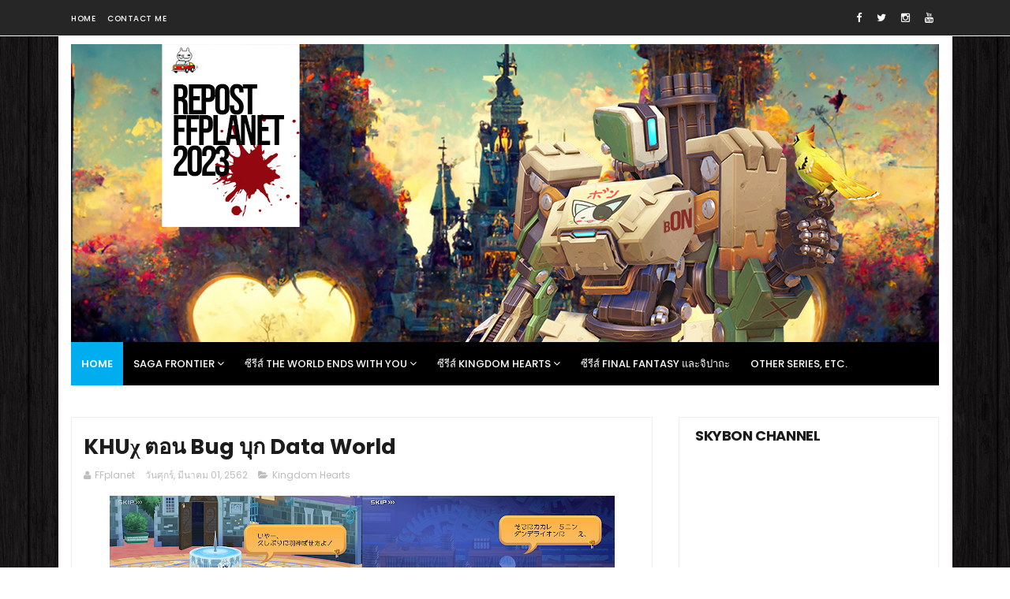

--- FILE ---
content_type: text/html; charset=UTF-8
request_url: https://www.ffplanet.page/2019/03/khu-bug-data-world.html
body_size: 44993
content:
<!DOCTYPE html>
<html class='v2' dir='ltr' xmlns='http://www.w3.org/1999/xhtml' xmlns:b='http://www.google.com/2005/gml/b' xmlns:data='http://www.google.com/2005/gml/data' xmlns:expr='http://www.google.com/2005/gml/expr'>
<head>
<link href='https://www.blogger.com/static/v1/widgets/335934321-css_bundle_v2.css' rel='stylesheet' type='text/css'/>
<meta content='width=device-width, initial-scale=1, maximum-scale=1' name='viewport'/>
<style>
img {
  width: auto;
  height: auto;
}
</style>
<link href="//fonts.googleapis.com/css?family=Poppins:300,400,500,600,700" rel="stylesheet" type="text/css">
<link href='//maxcdn.bootstrapcdn.com/font-awesome/4.6.1/css/font-awesome.min.css' rel='stylesheet'/>
<meta content='text/html; charset=UTF-8' http-equiv='Content-Type'/>
<meta content='blogger' name='generator'/>
<link href='https://www.ffplanet.page/favicon.ico' rel='icon' type='image/x-icon'/>
<link href='https://www.ffplanet.page/2019/03/khu-bug-data-world.html' rel='canonical'/>
<link rel="alternate" type="application/atom+xml" title="FFplanet - Atom" href="https://www.ffplanet.page/feeds/posts/default" />
<link rel="alternate" type="application/rss+xml" title="FFplanet - RSS" href="https://www.ffplanet.page/feeds/posts/default?alt=rss" />
<link rel="service.post" type="application/atom+xml" title="FFplanet - Atom" href="https://www.blogger.com/feeds/8857489236158289807/posts/default" />

<link rel="alternate" type="application/atom+xml" title="FFplanet - Atom" href="https://www.ffplanet.page/feeds/6789443151690478057/comments/default" />
<!--Can't find substitution for tag [blog.ieCssRetrofitLinks]-->
<link href='https://blogger.googleusercontent.com/img/b/R29vZ2xl/AVvXsEiTzAsbrulZYLpKLsH7xyWuUZGHkc00v2FQTU4QuT3AokpkvGoOCuku8wrQ99wnlh-_5yy-dlPqrmbXwf28IhvuKvomAa_xAWlyCDgmKDsWavofETecvWoj57szZFbWml__ZPcXsKGRFMA/s640/khux+861.png' rel='image_src'/>
<meta content='https://www.ffplanet.page/2019/03/khu-bug-data-world.html' property='og:url'/>
<meta content='KHUχ ตอน Bug บุก Data World' property='og:title'/>
<meta content='    เนื้อเรื่องตอนล่าสุด Kingdom Hearts Union χ  ที่อัปเดตวันที่ 28 กุมภาพันธ์ 2019     ตอนที่ 11 - Bug บุก Data World     ตัวอวตารของผู้เล่...' property='og:description'/>
<meta content='https://blogger.googleusercontent.com/img/b/R29vZ2xl/AVvXsEiTzAsbrulZYLpKLsH7xyWuUZGHkc00v2FQTU4QuT3AokpkvGoOCuku8wrQ99wnlh-_5yy-dlPqrmbXwf28IhvuKvomAa_xAWlyCDgmKDsWavofETecvWoj57szZFbWml__ZPcXsKGRFMA/w1200-h630-p-k-no-nu/khux+861.png' property='og:image'/>
<title>
KHUχ ตอน Bug บ&#3640;ก Data World - FFplanet
</title>
<!-- Description and Keywords (start) -->
<meta content='YOUR KEYWORDS HERE' name='keywords'/>
<!-- Description and Keywords (end) -->
<meta content='KHUχ ตอน Bug บุก Data World' property='og:title'/>
<meta content='https://www.ffplanet.page/2019/03/khu-bug-data-world.html' property='og:url'/>
<meta content='article' property='og:type'/>
<meta content='https://blogger.googleusercontent.com/img/b/R29vZ2xl/AVvXsEiTzAsbrulZYLpKLsH7xyWuUZGHkc00v2FQTU4QuT3AokpkvGoOCuku8wrQ99wnlh-_5yy-dlPqrmbXwf28IhvuKvomAa_xAWlyCDgmKDsWavofETecvWoj57szZFbWml__ZPcXsKGRFMA/s640/khux+861.png' property='og:image'/>
<meta content='FFplanet' property='og:site_name'/>
<meta content='https://www.ffplanet.page/' name='twitter:domain'/>
<meta content='KHUχ ตอน Bug บุก Data World' name='twitter:title'/>
<meta content='summary_large_image' name='twitter:card'/>
<meta content='https://blogger.googleusercontent.com/img/b/R29vZ2xl/AVvXsEiTzAsbrulZYLpKLsH7xyWuUZGHkc00v2FQTU4QuT3AokpkvGoOCuku8wrQ99wnlh-_5yy-dlPqrmbXwf28IhvuKvomAa_xAWlyCDgmKDsWavofETecvWoj57szZFbWml__ZPcXsKGRFMA/s640/khux+861.png' name='twitter:image'/>
<meta content='KHUχ ตอน Bug บุก Data World' name='twitter:title'/>
<!-- Social Media meta tag need customer customization -->
<meta content='Facebook App ID here' property='fb:app_id'/>
<meta content='Facebook Admin ID here' property='fb:admins'/>
<meta content='@username' name='twitter:site'/>
<meta content='@username' name='twitter:creator'/>
<style id='page-skin-1' type='text/css'><!--
/*
-----------------------------------------------
Blogger Template Style
Name:        Publico
License:     Free Version
Version:     2.0
Author:      Soratemplates
Author Url:  https://www.soratemplates.com/
----------------------------------------------- */
/* Variable definitions
=======================
<Variable name="keycolor" description="Main Color" type="color" default="#1e87f0"/>
<Variable name="body.background" description="Background" type="background" color="#ffffff" default="$(color) url() repeat scroll top left"/>
<Group description="Main Settings" selector="body">
<Variable name="main.color" description="Main Theme Color" type="color" default="#00adef"/>
<Variable name="main.dark.color" description="Main Dark Color" type="color" default="#1c1c1c"/>
<Variable name="main.bb.color" description="Borders and Buttons Color" type="color" default="#272727"/>
<Variable name="main.text.color" description="Main Text Color" type="color" default="#1c1c1c"/>
<Variable name="body.font" description="Main Font" type="font" default="normal normal 14px Poppins"/>
</Group>
=======================
*/
/* Reset and Variable Apply Here */
a,abbr,acronym,address,applet,b,big,blockquote,body,caption,center,cite,code,dd,del,dfn,div,dl,dt,em,fieldset,font,form,h1,h2,h3,h4,h5,h6,html,i,iframe,img,ins,kbd,label,legend,li,object,p,pre,q,s,samp,small,span,strike,strong,sub,sup,table,tbody,td,tfoot,th,thead,tr,tt,u,ul,var{padding:0;border:0;outline:0;vertical-align:baseline;background:0 0}
ins{text-decoration:underline}
del{text-decoration:line-through}
blockquote{font-size:15px;line-height:1.5em;font-style:italic;color:#1c1c1c}
dl,ul{list-style-position:inside;font-weight:700;list-style:none}
ul li{list-style:none}
caption,th{text-align:center}
img{border:none;position:relative}
a,a:visited{text-decoration:none}
.clear{clear:both}
.section,.widget,.widget ul{margin:0;padding:0}
a{color:#00adef}
a:hover{color:#00adef}
:focus{outline:0}
a img{border:0}
brc{color:#bdbdbd}
.CSS_LIGHTBOX{z-index:999999!important}
.separator a{clear:none!important;float:none!important;margin-left:0!important;margin-right:0!important}
.Attribution, #navbar-iframe, .navbar {   height:0px;   visibility:hidden;   display:none   }
#navbar-iframe{display:none;height:0;visibility:hidden}
.widget-item-control,a.quickedit{display:none!important}
.archive .home-link,.index .home-link,.home-link{display:none!important}
*{outline:0;transition:all .3s ease;-webkit-transition:all .3s ease;-moz-transition:all .3s ease;-o-transition:all .3s ease}
:after,:before{transition:all .0s ease;-webkit-transition:all .0s ease;-moz-transition:all .0s ease;-o-transition:all .0s ease}
.status-msg-wrap{margin:0 auto 25px;text-transform:uppercase;font-size:11px}
.status-msg-border{border:1px solid #eee;opacity:.7;border-radius:2px}
.status-msg-bg{background-color:#f8f8f8;opacity:1;filter:none}
.feed-links{clear:both;display:none;line-height:2.5em}
/* Body */
body{background:#ffffff url(https://blogger.googleusercontent.com/img/a/AVvXsEgzlzdagG9h2uJuw394VptGznfMAeo1kXCLQmOYxNwGeHbCiHeaqeaA9eR9ed7Qlrc-P60K5sqFWBvQGWr9xaybZn91oiv6NILYwTnP1NjTwfTrFQVEDaGc-rIc0v17ISuou1LFiGhFfJiMQiEpLA0kR8zQACpAOWiLg11_Z11rKO442PUeuvWeoUiM=s1600) repeat scroll top left;font:normal normal 14px Poppins;color:#4f4f4f;word-wrap:break-word;margin:0;padding:0;}
#outer-wrapper{max-width:1133px;margin:0px auto;background-color:#FFF;}
.row{width:1100px;margin:0 auto}
#content-wrapper{margin:15px auto 5px;overflow:hidden}
.item #content-wrapper,.static_page #content-wrapper{margin:15px auto}
#main-wrapper{float:left;overflow:hidden;width:67%;word-wrap:break-word}
#sidebar-wrapper{float:right;overflow:hidden;width:32%;padding-left:2%;box-sizing:border-box;word-wrap:break-word;padding-bottom:20px}
#main-wrapper #main {}
.index #main-wrapper,.archive #main-wrapper{margin-top:10px;}
.home #main-wrapper{margin-top:0}
#topnav{width:100%;background-color:#262626;margin:0;border-bottom:1px solid #f5f5f5;    height: 45px;}
.tm-head{margin:0 auto;line-height:45px;overflow:hidden}
.tm-menu{float:left}
#nav1 li{float:left;display:inline-block;height:45px;line-height:45px;margin-right:15px;padding:0}
#nav1 li a{color:#fff;font-size:10px;font-weight:500;letter-spacing:.5px;text-transform:uppercase}
#nav1 li a:hover{color:#00adef}
.selectnav{display:none;background-color:#272727;padding:2px 5px;box-sizing:border-box;border:0}
.social-area{float:right}
.tm-head #social-top{position:relative;display:block;margin-right:0}
.tm-head #social-top ul{overflow:hidden}
.tm-head #social-top ul li{height:45px;line-height:45px;display:block;float:left;margin-left:5px;padding:0}
.tm-head #social-top ul li a{display:block;float:left;color:#fff;text-decoration:none;font-size:13px;text-align:cter;line-height:45px;padding:0 7px}
.tm-head #social-top ul li a:before{display:inline-block;font-family:FontAwesome;font-style:normal;font-weight:400;-webkit-font-smoothing:antialiased;-moz-osx-font-smoothing:grayscale}
.tm-head #social-top ul li a:hover{color:#00adef}
#social-top .facebook:before{content:"\f09a"}
#social-top .twitter:before{content:"\f099"}
#social-top .gplus:before{content:"\f0d5"}
#social-top .rss:before{content:"\f09e"}
#social-top .youtube:before{content:"\f167"}
#social-top .skype:before{content:"\f17e"}
#social-top .stumbleupon:before{content:"\f1a4"}
#social-top .tumblr:before{content:"\f173"}
#social-top .vine:before{content:"\f1ca"}
#social-top .stack-overflow:before{content:"\f16c"}
#social-top .linkedin:before{content:"\f0e1"}
#social-top .dribbble:before{content:"\f17d"}
#social-top .soundcloud:before{content:"\f1be"}
#social-top .behance:before{content:"\f1b4"}
#social-top .digg:before{content:"\f1a6"}
#social-top .instagram:before{content:"\f16d"}
#social-top .pinterest:before{content:"\f0d2"}
#social-top .delicious:before{content:"\f1a5"}
#social-top .codepen:before{content:"\f1cb"}
#header-blog{height:388px;position:relative;overflow:hidden;padding:0px 0}
.header-content{margin:0 auto;overflow:hidden;height:388px}
.header-logo{    float: left;
width: 1100px;
max-height: 378px;
margin: 10px 0 0;}
.header-logo img{max-width:100%;height:auto;margin:0}
.Header h1{color:#1c1c1c;margin:0;font-size:20px;line-height:1.3em}
.header-menu{position:relative;width:100%;height:55px;z-index:10;font-size:13px;margin:0}
.header-menu .container{position:relative;margin:0 auto;padding:0}
#main-menu .widget,#main-menu .widget > .widget-title{display:none}
#main-menu .show-menu{display:block}
#main-menu{background: #000;position:relative;height:55px;z-index:15}
#main-menu ul > li{float:left;position:relative;margin:0;padding:0;transition:background .17s}
#main-menu ul > li > a{color:#fff;position:relative;font-size:13px;font-weight:500;text-transform:uppercase;line-height:55px;display:inline-block;margin:0;padding:0 13px;transition:color .17s ease}
#main-menu ul#main-menu-nav > li:first-child > a{background: #00adef;color:#fff;font-weight:600}
#main-menu ul > li:hover > a{color:#fff}
#main-menu ul > li > ul{position:absolute;float:left;left:0;top:55px;width:240px;background-color:#1c1c1c;z-index:99999;margin:0;padding:0;box-shadow:0 3px 5px rgba(0,0,0,0.2);visibility:hidden;opacity:0}
#main-menu ul > li > ul > li > ul{position:absolute;float:left;top:0;left:100%;margin:0}
#main-menu ul > li > ul > li{display:block;float:none;position:relative;transition:all .17s ease}
#main-menu ul > li > ul > li a{display:block;height:36px;font-size:12px;color:#fff;line-height:36px;box-sizing:border-box;margin:0;padding:0 15px;transition:all .17s ease}
#main-menu ul > li > ul > li:hover{background-color:rgba(0,0,0,0.2)}
#main-menu ul > li > ul > li:hover > a{color:#fff;background: #00adef}
#main-menu ul > li.has-sub > a:after{content:'\f107';float:right;font-family:FontAwesome;font-size:14px;font-weight:400;margin:0 0 0 3px}
#main-menu ul > li > ul > li.has-sub > a:after{content:'\f105';float:right;margin:0}
#main-menu .mega-menu{position:static!important}
#main-menu .mega-menu > ul{width:100%;box-sizing:border-box;padding:20px 10px}
#main-menu .mega-menu > ul.mega-menu-inner{overflow:hidden}
#main-menu ul > li:hover > ul,#main-menu ul > li > ul > li:hover > ul{visibility:visible;opacity:1}
#main-menu ul ul{transition:all .17s ease}
.mega-menu-inner .mega-item{float:left;width:25%;box-sizing:border-box;padding:0 10px}
.mega-menu-inner .mega-content{position:relative;width:100%;overflow:hidden;padding:0}
.mega-content .post-image-wrap{width:100%;height:140px;overflow:hidden}
.mega-content .post-image-link{width:100%;height:100%;z-index:1;display:block;position:relative;overflow:hidden}
.mega-content .post-title{position:relative;font-size:14px;font-weight:500;line-height:1.5em;margin:7px 0 5px}
.mega-content .post-title a{display:block;color:#fff;transition:color .17s}
.mega-content .post-meta{color:#aaa}
.no-posts{float:left;width:100%;height:100px;line-height:100px;text-align:center}
.mega-menu .no-posts{line-height:60px}
.show-search,.hide-search{position:absolute;right:0;top:0;display:block;width:48px;height:55px;line-height:55px;z-index:20;font-size:15px;text-align:center;cursor:pointer;transition:color .17s ease}
.show-search:before{content:"\f002";font-family:FontAwesome;font-weight:400}
.hide-search:before{content:"\f00d";font-family:FontAwesome;font-weight:400}
.show-search:hover,.hide-search:hover{color:#fff}
#nav-search{display:none;position:absolute;left:0;top:0;width:100%;height:55px;z-index:99;box-sizing:border-box;padding:0}
#nav-search .search-form{width:100%;height:55px;background-color:rgba(0,0,0,0);line-height:55px;overflow:hidden;padding:0}
#nav-search .search-input{width:100%;height:55px;font-family:inherit;margin:0;padding:0 70px 0 15px;background-color:rgba(0,0,0,0);font-size:14px;font-weight:400;box-sizing:border-box;border:0}
#nav-search .search-input:focus{outline:none}
.slide-menu-toggle{display:none;position:absolute;line-height:55px;height:55px;width:48px;top:0;left:0;font-family:FontAwesome;color:#fff;font-size:17px;font-weight:400;text-align:left;cursor:pointer;z-index:4;padding:0}
.slide-menu-toggle:before{content:"\f0c9"}
.nav-active .slide-menu-toggle:before{content:"\f00d"}
.mobile-menu{display:none;position:absolute;top:48px;left:0;width:100%;box-sizing:border-box;padding:20px;border-top:1px solid rgba(255,255,255,0.08);visibility:hidden;opacity:0;transform-origin:0 0;transform:scaleY(0);transition:all .17s ease}
.nav-active .mobile-menu{background: #333;visibility:visible;opacity:1;transform:scaleY(1)}
.mobile-menu > ul{margin:0}
.mobile-menu .m-sub{display:none;padding:0}
.mobile-menu ul li{position:relative;display:block;overflow:hidden;float:left;width:100%;font-size:13px;font-weight:500;text-transform:uppercase;line-height:38px;margin:0;padding:0}
.mobile-menu > ul li ul{overflow:hidden}
.mobile-menu ul li a{color:#fff;padding:0;display:block;transition:all .17s ease}
.mobile-menu ul li.has-sub .submenu-toggle{position:absolute;top:0;right:0;color:#fff;cursor:pointer}
.mobile-menu ul li.has-sub .submenu-toggle:after{content:'\f105';font-family:FontAwesome;font-weight:400;float:right;width:34px;font-size:16px;text-align:center;transition:all .17s ease}
.mobile-menu ul li.has-sub.show > .submenu-toggle:after{transform:rotate(90deg)}
.mobile-menu > ul > li > ul > li > a{color:#fff;opacity:.7;padding:0 0 0 15px}
.mobile-menu > ul > li > ul > li > ul > li > a{color:#fff;opacity:.7;padding:0 0 0 30px}
.mobile-menu ul li a:hover,.mobile-menu ul > li > .submenu-toggle:hover{}
.post-body a:visited {color:#FF0000}
.post-thumb {transition: opacity .17s ease,transform .17s ease;display: block;position: relative;width: 100%;height: 100%;object-fit: cover;z-index: 1;border-radius: 2px;position: relative
}
.post-tag {
color:#fff;
background: #00adef;
padding: 3px 5px;
text-transform: capitalize;
font-weight: 500;
}
.feat-align.feat-column1 {
width: 60%;
}
div#ads-blog {
margin: 25px 0;
}
.featured .hot-item .featured-inner{position:relative;overflow:hidden}
.featured .rcp-thumb{width:100%;height:227px;position:relative;display:block;overflow:hidden}
.featured .rcp-title{font-size:16px;position:relative;margin-bottom:8px}
.featured .rcp-thumb:after{content:no-close-quote;position:absolute;left:0;bottom:0;width:100%;height:135px;background:url(//3.bp.blogspot.com/-LnvazGBvKh8/VskckSkmzxI/AAAAAAAAC4s/erEgI6A_ih4/s1600-r/metabg.png) repeat-x;opacity:.8;background-size:100% 100%;overflow:hidden}
.item3 .rcp-thumb:after{content:no-close-quote;height:190px}
.featured .post-panel{position:absolute;left:0;bottom:0;width:100%;padding:15px;z-index:2;box-sizing:border-box}
.featured .hot-item .featured-inner .featured-meta{font-size:12px;color:#ccc;font-weight:400}
.featured .rcp-title a{color:#FFF;font-weight:500;position:relative;line-height:1.4em;text-shadow:0 1px 1px rgba(0,0,0,0.5)}
.featured .post-tag{position:absolute;top:15px;left:15px;background-color:#00adef;color:#fff;text-transform:uppercase;font-weight:400;z-index:5;height:20px;line-height:20px;padding:0 6px;font-size:11px}
.featured{position:relative}
.featured-overlay{position:absolute;left:0;top:0;z-index:1;width:100%;height:100%;background-color:rgba(40,35,40,0.05)}
.featured .hot-item:hover .featured-overlay{background-color:rgba(40,35,40,0.30)}
.recent-boxes{    overflow: hidden;
position: relative;
padding: 15px;
border: 1px solid #eee;
margin-top: 25px;}
.box-sec{margin-right:2%}
.box-sec h2{display:none}
.recent-boxes .box-sec .widget:last-child{margin-bottom:20px}
.box-title,.posts-title{    position: relative;
clear: both;
z-index: 1;
margin-bottom: 20px;
line-height: 33px;
border-bottom: 1px solid #ddd;}
.box-title h2:before {
position: absolute;
bottom: -2px;
width: 50px;
height: 4px;
content: '';
background-color: #f60d2b;
}
.box-title h2:after {
position: absolute;
bottom: -2px;
width: 15px;
height: 4px;
content: '';
left: 53px;
background-color: #f60d2b;
}
.posts-title h2.title:before {
position: absolute;
bottom: -2px;
width: 50px;
height: 4px;
content: '';
background-color: #f60d2b;
}
.posts-title h2.title:after {
position: absolute;
bottom: -2px;
width: 15px;
height: 4px;
content: '';
left: 53px;
background-color: #f60d2b;
}
.post-thumb {
width: 100%;
object-fit: cover;
background-image: url('//2.bp.blogspot.com/-ex3V86fj4dQ/UrCQQa4cLsI/AAAAAAAAFdA/j2FCTmGOrog/s1600/no-thumbnail.png');
background-size: cover;
background-position: center center;
}
.social-counts > li {
display: block;
margin-bottom: 10px;
padding:0;
}
.social-counts > li > a {
display: block;
font-size: 13px; font-weight: 700;
height: 40px; line-height: 40px;
padding: 0 10px;
}
.social-counts > li:last-child > a {
margin-bottom:0;
}
.social-counts > li > a:hover,.social-counts > li > a:focus,
.zozo_social_widget .social-widget > li > a:hover,.zozo_social_widget .social-widget > li > a:focus {
opacity:0.8; filter: alpha(opacity=80); -moz-opacity:0.8; -khtml-opacity: 0.8;
color:#fff;
}
.social-counts > li > a > .fa {
background: rgba(0, 0, 0, 0.1);
display: inline-block;
height: 25px; width: 25px; line-height: 25px;
margin-right: 10px;
text-align: center;
vertical-align: middle;
}
.social-counts.modal-1 > li > a,.social-counts.modal-3 > li > a,
.social-counts.modal-1 > li > a > .fa,.social-counts.modal-3 > li > a > .fa {
color:#fff;
}
/* ----- MODEL 2 ----- */
.social-counts.modal-2 > li > a,.social-counts.modal-4 > li > a,.social-counts.modal-2 > li > a > .fa,.social-counts.modal-4 > li > a > .fa {	background:transparent; }
.social-counts.modal-2 > li > a > .fa { font-size: 18px; }
/* ----- MODEL 3 ----- */
.social-counts.modal-3 > li,.social-counts.modal-4 > li {
display: inline-block;
padding: 0 10px 10px 0;
margin:0;
width: 33.3%;
vertical-align:top;
}
.social-counts.modal-3 > li > a,.social-counts.modal-4 > li > a {
display: inline-block;
height: auto; width: 100%;
line-height: 20px;
padding: 15px 10px;
text-align: center;
}
.social-counts.modal-3 > li > a > span,.social-counts.modal-4 > li > a > span  {
display:block;
}
.social-counts.modal-3 > li > a > .fa,.social-counts.modal-4 > li > a > .fa {
font-size: 25px;
margin: 0 auto 5px;
height: 45px; width: 45px; line-height: 45px;
border-radius: 50%;
}
.social-counts.modal-3 .follow-redirect-text.pull-right,.social-counts.modal-4 .follow-redirect-text.pull-right {
float:none!important;
}
.social-facebook { background:#3C599F; }
.social-twitter { background:#32CCFE; }
.social-instagram { background:#A1755C; }
.social-pinterest {	background:#cb2027; }
.social-google-plus { background:#dd4b39; }
.social-bloglovin {	background:#36ADED; }
.social-rss { background:#f26522; }
.social-youtube { background:#bb0000;}
.social-tumblr { background:#314E6C; }
.social-dribbble { background:#F46899; }
.social-soundcloud { background:#FF5500;}
.social-vimeo {	background:#229ACC; }
.social-linkedin {	background:#0085AE; }
.social-whatsapp {	background:#128c7e; }
.social-transparent .social-facebook:hover,.social-transparent .social-facebook:focus,.social-counts .fa-facebook {	color:#3C599F; }
.social-transparent .social-twitter:hover,.social-transparent .social-twitter:focus,.social-counts .fa-twitter { color:#32CCFE; }
.social-transparent .social-instagram:hover,.social-transparent .social-instagram:focus { color:#A1755C; }
.social-transparent .social-pinterest:hover,.social-transparent .social-pinterest:focus,.social-counts .fa-pinterest { color:#cb2027; }
.social-transparent .social-google-plus:hover,.social-transparent .social-google-plus:focus,.social-counts .fa-google-plus { color:#dd4b39; }
.social-transparent .social-rss:hover,.social-transparent .social-rss:focus { color:#f26522; }
.social-transparent .social-youtube:hover,.social-transparent .social-youtube:focus,.social-counts .fa-youtube { color:#bb0000; }
.social-transparent .social-whatsapp:hover,.social-transparent .social-whatsapp:focus,.social-counts .fa-whatsapp { color:#128c7e; }
.social-circle > li > a { border-radius:50%;-webkit-border-radius:50%;-moz-border-radius:50%;-ms-border-radius:50%;-o-border-radius:50%; }
.social-rounded > li > a { border-radius:5px;-webkit-border-radius:5px;-moz-border-radius:5px;-ms-border-radius:5px;-o-border-radius:5px; }
.social-transparent > li > a { background:transparent; }
.box-title h2.title,.posts-title h2.title{display:inline-block;position:relative;background-color:#fff;color:#1c1c1c;font-size:18px;letter-spacing:-.4px;text-transform:uppercase;font-weight:700;z-index:1;margin:0;padding-right:15px}
.box-title h2.title a,.posts-title h2.title a{color:#1c1c1c}
.recent-boxes .widget{margin-bottom:15px}
.boxes .bx-first .box-thumbnail{position:relative;width:100%;height:343px}
.boxes .bf-thumb{width:100%;height:343px;position:relative;display:block}
.box-thumbnail{overflow:hidden}
.boxes ul li .box-thumbnail{width:90px;height:70px;display:table-cell;vertical-align:middle}
.boxes ul li .box-image{width:90px;height:70px;position:relative;display:block}
.bx-first .box-thumbnail .first-tag{position:absolute;top:15px;left:15px;z-index:2}
.bx-first .box-thumbnail .first-tag a{background:#00adef;color:#fff;text-transform:uppercase;height:20px;line-height:20px;display:inline-block;padding:0 6px;font-size:11px;font-weight:400}
.boxes ul li .recent-content{display:table-cell;padding-left:15px;padding-right:5px}
.boxes .recent-title a:hover{color:#00adef}
.recent-boxes .fbox,.recent-boxes .videos{width:100%;float:left}
.fbox .bx-first{width:50%;position:relative;float:left;padding-right:1.4%;box-sizing:border-box;overflow:hidden}
.fbox .bx-item{width:100%;position:relative;overflow:hidden}
.fbox .bx-first .bf-content{position:absolute;bottom:0;width:100%;z-index:2;padding:15px;box-sizing:border-box}
.fbox .bx-first .bf-content .recent-title a{display:block;font-size:18px;color:#fff;font-weight:500;line-height:1.5em;text-shadow:0 .5px .5px rgba(34,34,34,0.3);margin-bottom:8px}
.fbox li .recent-content .recent-title{overflow:hidden;line-height:0;margin:0 0 3px;padding:0}
.fbox li .recent-content .recent-title a{color:#1c1c1c;font-weight:500;font-size:14px;line-height:1.5em}
.boxes ul li .recent-content .recent-title a:hover{color:#00adef}
.bx-first .bf-thumb:after{content:no-close-quote;position:absolute;left:0;bottom:0;width:100%;height:151px;background:url(//3.bp.blogspot.com/-LnvazGBvKh8/VskckSkmzxI/AAAAAAAAC4s/erEgI6A_ih4/s1600-r/metabg.png) repeat-x;opacity:.8}
.bf-content .recent-date{color:#ccc}
.fbox ul li{display:block;width:48.6%;float:right;margin:0 0 10px;padding:0 0 10px;border-bottom:1px dotted #f5f5f5}
.fbox ul li:last-child{margin-bottom:0;padding-bottom:0;border-bottom:0}
.img-overlay{position:absolute;left:0;top:0;z-index:1;width:100%;height:100%;background-color:rgba(40,35,40,0.05)}
.tk-thumb a:hover .img-overlay,.boxes ul li .box-image:hover .img-overlay,.boxes .bx-first:hover .img-overlay,.custom-widget .rcthumb:hover .img-overlay,.PopularPosts .item-thumbnail:hover a .img-overlay,.map-thumb:hover .img-overlay{background-color:rgba(40,35,40,0.3)}
.videos .recent-title a{display:block;font-size:18px;color:#1c1c1c;font-weight:500;line-height:1.5em;margin-bottom:5px}
.videos .recent-title a:hover{color:#00adef}
.videos ul{position:relative;overflow:hidden}
.videos ul li{width:50%;float:left;box-sizing:border-box;margin:0;padding:0 5px 0 0}
.videos ul li:nth-child(2){padding:0 0 0 5px}
.videos ul li .videos-item{width:100%;position:relative;display:block;overflow:hidden;padding:0}
.videos .box-image{width:100%;height:220px;display:block;position:relative;margin:0;padding:0}
.videos .box-image:before{content:"\f04b";font-family:FontAwesome;line-height:54px;width:54px;height:54px;font-size:20px;color:#fff;text-align:center;background-color:RGBA(0,0,0,0.4);font-weight:400;position:absolute;top:50%;right:50%;margin-top:-27px;margin-right:-27px;opacity:.5;z-index:2;padding:0;border:2px solid #fff;border-radius:50%;transition:all .3s ease}
.videos li:hover .box-image:before{opacity:1}
.videos .recent-content{width:100%;z-index:2;padding:10px 10px 0 0;text-align:left;box-sizing:border-box;position:relative}
.videos-overlay{position:absolute;left:0;top:0;z-index:1;width:100%;height:100%;background-color:rgba(40,35,40,0.0)}
.videos li:hover .videos-overlay{background:rgba(40,35,40,0.3)}
.recent-boxes .carousel{position:relative;margin:0 0 25px!important;padding:0;overflow:visible;height:auto;display:block;clear:both}
.main-carousel{overflow:hidden}
.carousel-item{padding:0!important;position:relative;overflow:hidden;list-style:none}
.carousel-thumb{width:100%;height:250px;position:relative;display:block}
.carousel-item .box-image{width:100%;height:250px;position:relative;display:block}
.carousel-item .box-image:after{content:no-close-quote;position:absolute;left:0;bottom:0;width:100%;height:171px;background:url(//3.bp.blogspot.com/-LnvazGBvKh8/VskckSkmzxI/AAAAAAAAC4s/erEgI6A_ih4/s1600-r/metabg.png) repeat-x;background-size:100% 100%;opacity:.8}
.carousel-content{position:absolute;bottom:0;width:100%;z-index:2;box-sizing:border-box;padding:15px;text-align:left}
.carousel-item .recent-title{margin:10px 0 3px;font-size:16px;font-weight:500}
.carousel-item .recent-title a{color:#fff;display:inline-block;line-height:1.4em;text-shadow:0 .5px .5px rgba(34,34,34,0.3)}
.carousel-item .recent-date{color:#ccc}
.carousel-tag a{display:inline-block;background-color:#00adef;color:#fff;height:20px;line-height:20px;padding:0 6px;font-size:11px;text-transform:uppercase}
.carousel-overlay{position:absolute;left:0;top:0;z-index:1;width:100%;height:250px;background-color:rgba(40,35,40,0.05)}
.main-carousel .owl-item:hover .carousel-overlay{background-color:rgba(40,35,40,0.30)}
.main-carousel .owl-prev,.main-carousel .owl-next{margin-top:0;width:40px;height:40px;font-size:25px;line-height:40px}
.main-carousel .owl-prev{left:-50px}
.main-carousel:hover .owl-prev{left:0}
.main-carousel .owl-next{right:-50px}
.main-carousel:hover .owl-next{right:0}
.main-carousel .owl-dots{bottom:10px}
.recent-date{color:#555;font-size:12px;font-weight:400}
.recent-date:before,.featured-date:before{content:'\f133';font-family:fontawesome;margin-right:8px;color:#E5192C}
.owl-carousel .animated{-webkit-animation-duration:1000ms;animation-duration:1000ms;-webkit-animation-fill-mode:both;animation-fill-mode:both}
.owl-carousel .owl-animated-in{z-index:0}
.owl-carousel .owl-animated-out{z-index:1}
.owl-carousel .fadeOut{-webkit-animation-name:fadeOut;animation-name:fadeOut}
@-webkit-keyframes fadeOut {
0%{opacity:1}
100%{opacity:0}
}
@keyframes fadeOut {
0%{opacity:1}
100%{opacity:0}
}
.owl-height{-webkit-transition:height 500ms ease-in-out;-moz-transition:height 500ms ease-in-out;-ms-transition:height 500ms ease-in-out;-o-transition:height 500ms ease-in-out;transition:height 500ms ease-in-out}
.owl-carousel{display:none;width:100%;-webkit-tap-highlight-color:transparent;position:relative;z-index:1}
.owl-carousel .owl-stage{position:relative;-ms-touch-action:pan-Y}
.owl-carousel .owl-stage:after{content:".";display:block;clear:both;visibility:hidden;line-height:0;height:0}
.owl-carousel .owl-stage-outer{position:relative;overflow:hidden;-webkit-transform:translate3d(0px,0px,0px)}
.owl-carousel .owl-controls .owl-nav .owl-prev,.owl-carousel .owl-controls .owl-nav .owl-next,.owl-carousel .owl-controls .owl-dot{cursor:pointer;cursor:hand;-webkit-user-select:none;-khtml-user-select:none;-moz-user-select:none;-ms-user-select:none;user-select:none}
.owl-carousel.owl-loaded{display:block}
.owl-carousel.owl-loading{opacity:0;display:block}
.owl-carousel.owl-hidden{opacity:0}
.owl-carousel .owl-refresh .owl-item{display:none}
.owl-carousel .owl-item{position:relative;min-height:1px;float:left;-webkit-backface-visibility:visible;-webkit-tap-highlight-color:transparent;-webkit-touch-callout:none;-webkit-user-select:none;-moz-user-select:none;-ms-user-select:none;user-select:none}
.owl-carousel .owl-item img{display:block;width:100%;-webkit-transform-style:preserve-3d;transform-style:preserve-3d}
.owl-carousel.owl-text-select-on .owl-item{-webkit-user-select:auto;-moz-user-select:auto;-ms-user-select:auto;user-select:auto}
.owl-carousel .owl-grab{cursor:move;cursor:-webkit-grab;cursor:-o-grab;cursor:-ms-grab;cursor:grab}
.owl-carousel.owl-rtl{direction:rtl}
.owl-carousel.owl-rtl .owl-item{float:right}
.no-js .owl-carousel{display:block}
.owl-prev,.owl-next{top:0;color:#1c1c1c;background-color:rgba(255,255,255,0.8);font-family:FontAwesome;position:absolute;z-index:1;display:block;padding:0;cursor:pointer;padding:0;text-align:center;overflow:hidden}
.owl-prev{left:0}
.owl-prev:before{content:"\f104"}
.owl-next{right:0}
.owl-next:before{content:"\f105"}
.owl-prev:hover,.owl-next:hover{background-color:rgba(23,23,23,0.9);color:#f2f2f2}
.owl-dots{position:absolute;bottom:1px;width:33.33%;left:0;right:0;margin:auto;text-align:center}
.owl-dot{background:#fff;height:3px;width:10px;display:inline-block;margin:0 5px;-webkit-border-radius:2px;-moz-border-radius:2px;border-radius:2px;opacity:.6}
.owl-dot.active,.owl-dot:hover{background:#00adef}
.custom-widget li{overflow:hidden;padding:10px 0;border-top:1px dotted #f5f5f5}
.custom-widget .rcthumb{position:relative;float:left;margin:0!important;width:90px;height:70px;overflow:hidden;display:block;vertical-align:middle}
.custom-widget .post-panel{padding-left:15px;display:table-cell}
.custom-widget .rcp-title{overflow:hidden;line-height:0;margin:0 0 3px;padding:0}
.custom-widget .rcp-title a{color:#1c1c1c;font-weight:500;font-size:14px;line-height:1.5em}
.custom-widget .rcp-title a:hover{color:#00adef}
.cmm-widget li .cmm-avatar{position:relative;overflow:hidden;padding:0;width:55px;height:55px;float:left;margin:0 10px 0 0}
.cmm-widget li{background:none!important;clear:both;list-style:none;word-break:break-all;display:block;border-top:1px dotted #F5F5F5;overflow:hidden;margin:0;padding:10px 0}
.cmm-widget li:first-child{padding-top:0;border-top:0}
.cmm-widget li:last-child{padding-bottom:0}
.cmm-widget li span{margin-top:4px;color:#bdbdbd;display:block;line-height:1.2em;text-transform:lowercase;font-size:12px;font-style:italic;font-weight:400}
.cmm-img{width:55px;height:55px;float:left;margin:0 10px 0 0}
.cmm-widget a{color:#1c1c1c;position:relative;font-size:14px;font-weight:500;display:block;overflow:hidden}
.cmm-widget a:hover{color:#00adef}
.cmm-widget{list-style:none;padding:0}
.home-ad .widget{padding-right:2%}
.header-ads h2,#ads-home h2,#post-ads-footer h2{display:none!important}
.posts-title{margin-right:2%}
.post{display:block;overflow:hidden;word-wrap:break-word}
.index .post,.archive .post{margin:0 0 15px;padding-bottom:15px;border-bottom:1px dotted #f5f5f5}
.index div.post-outer:last-child .post,.archive div.post-outer:last-child .post{padding-bottom:5px;border-bottom:0}
.block-image{position:relative;float:left;width:290px;height:190px;margin-right:20px}
.block-image .thumb{width:100%;height:190px;position:relative;display:block;z-index:2;overflow:hidden}
.block-image .thumb a{width:100%;height:190px;display:block}
.thumb-overlay{position:absolute;left:0;top:0;z-index:2;width:100%;height:100%;background-color:rgba(40,35,40,0.05)}
.block-image:hover .thumb a .thumb-overlay,.related-posts .related-item:hover .related-thumb a .thumb-overlay{background-color:rgba(40,35,40,0.30)}
.retitle h2{margin:8px 0;display:block}
.post h2 a,.post h2 a:visited,.post h2 strong{color:#1c1c1c;font-size:22px;line-height:1.5em;font-weight:700;text-decoration:none}
.post h2 a:hover{color:#00adef}
.widget iframe,.widget img{max-width:100%}
.index .post-footer,.archive .post-footer{display:none!important}
.index .post h2,.archive .post h2{margin:0 0 8px;padding:0 10px 0 0;overflow:hidden}
.item .post,.static_page .post{padding:0}
.date-header{display:block;overflow:hidden;font-weight:400;margin:0!important;padding:0}
#meta-post{font-size:12px;color:#bdbdbd;line-height:1.4em}
#meta-post a{color:#555}
#meta-post .timestamp-link{margin-left:0}
.apsc-facebook-icon {
background-color: #3b5998;
}
.apsc-twitter-icon {
background-color: #1dcaff;
}
.apsc-youtube-icon {
background-color: #e52d27;
}
.apsc-soundcloud-icon {
background-color: #ff8800;
}
.apsc-dribble-icon {
background-color: #ea4c89;
}
.apsc-comment-icon {
background-color: #464646;
}
.apsc-edit-icon {
background-color: #837d7d;
}
.apsc-google-plus-icon {
background-color: #dd4b39;
}
.apsc-instagram-icon {
background-color: #3f729b;
}
.apsc-each-profile {
width: 95px;
}
.apsc-each-profile a {
color: white !important;
}
.apsc-each-profile a:hover {
color: white !important;
text-decoration: none !important;
}
.apsc-theme-4 .apsc-each-profile {
float: left;
margin: 0;
}
.apsc-theme-4 .social-icon {
display: inline-block;
position: relative;
transition: all 0.5s ease-in-out;
-webkit-transition: all 0.5s ease-in-out;
-moz-transition: all 0.5s ease-in-out;
-o-transition: all 0.5s ease-in-out;
-ms-transition: all 0.5s ease-in-out;
}
.apsc-theme-4 .social-icon .media-name {
display: none;
}
.apsc-theme-4 .apsc-each-profile a {
padding: 22px 20px;
font-size: 14px;
line-height: 1;
text-transform: uppercase;
text-decoration: none;
display: block;
color: #fff;
position: relative;
text-align: center;
}
.apsc-theme-4 .apsc-each-profile a:hover {
opacity: 0.8;
}
.apsc-theme-4 .apsc-each-profile a .fa {
vertical-align: top;
text-align: center;
font-size: 24px;
display: block;
transform: none;
-webkit-transform: none;
-ms-transform: none;
transition: all 0.5s ease-in-out;
-webkit-transition: all 0.5s ease-in-out;
-moz-transition: all 0.5s ease-in-out;
-o-transition: all 0.5s ease-in-out;
-ms-transition: all 0.5s ease-in-out;
}
.apsc-theme-4 .apsc-each-profile a:hover .fa {
transform: none;
-webkit-transform: snone;
-ms-transform: none;
}
.apsc-theme-4 .media-name {
display: block;
}
.apsc-theme-4 .apsc-count {
font-family: "Open sans", sans-serif;
border-radius: 0;
color: #fff;
display: block;
font-size: inherit;
text-align: center;
position: relative;
font-size: 12px;
text-decoration: none;
text-transform: uppercase;
margin-top: 8px;
font-weight: 400;
transition: all 0.5s ease-in-out;
-webkit-transition: all 0.5s ease-in-out;
-moz-transition: all 0.5s ease-in-out;
-o-transition: all 0.5s ease-in-out;
-ms-transition: all 0.5s ease-in-out;
}
.apsc-theme-4 .apsc-media-type {
display: none;
}
@media (max-width: 1199px) {
.apsc-each-profile {
width: 50%;
height: 50%;
}
}
@media (max-width: 767px) {
.apsc-each-profile {
width: 16.6%;
height: 16.6%;
}
}
@media (max-width: 479px) {
.apsc-each-profile {
width: 33.3%;
height: 33.3%;
}
}
#meta-post .timestamp-link span:before{content:'\f133';font-family:fontawesome;margin-right:8px;color:#E5192C}
.resumo{margin-top:10px;font-size:13px;color:#919191;line-height:1.5em}
.resumo span{display:block;margin-bottom:8px;padding-right:10px}
a.read-more{display:inline-block;margin-bottom:0;font-weight:500;text-align:left;vertical-align:middle;cursor:pointer;background-image:none;white-space:nowrap;line-height:25px;height:25px;color:#fff;background-color:#00adef;border-radius:0;font-size:11px;text-transform:uppercase;padding:0 10px;margin-top:3px;outline:none;border:none;overflow:hidden}
.post-meta{color:#bdbdbd;display:block;font-size:12px;font-weight:400;line-height:21px;margin:0;padding:0}
.postags{position:absolute;top:15px;left:15px;z-index:3}
.postags a{display:inline-block;display:none;background:#00adef;color:#fff;margin:0;height:20px;line-height:20px;padding:0 6px;font-size:11px;text-transform:uppercase}
.postags a:first-child{display:inline-block}
.breadcrumbs{display:none;margin:0;font-size:0}
.item article,.static_page article{margin-top:15px}
.item .post-head,.static_page .post-head{position:relative;margin:2px 0 5px}
.item .post-title,.static_page .post-title{color:#1c1c1c;font-size:27px;line-height:1.5em;font-weight:700;position:relative;display:inline-block;padding:0;margin:0}
.item .post-body,.static_page .post-body{width:100%;color:#5E5E5E;font-size:14px;line-height:1.5em;overflow:hidden;box-sizing:border-box;}
.item .post-outer{padding:0}
.item .post-body img{max-width:100%}
.post-meta a{color:#bdbdbd}
.post-timestamp{margin-left:0}
.label-head{margin-left:0}
.label-head a{padding-left:2px}
.label-head a:hover{color:#00adef}
.post-meta .g-profile span:before{content:'\f007';font-family:fontawesome;color:#bdbdbd;margin-right:5px}
.post-meta .post-timestamp{margin-left:10px}
.post-meta .post-timestamp .timestamp-link abbr:before{content:'\f017';font-family:fontawesome;color:#bdbdbd;margin-right:5px}
.post-meta .label-head{margin-left:10px}
.post-meta .label-head:before{content:'\f07c';font-family:fontawesome;color:#bdbdbd;margin-right:0}
.main .widget{margin:0}
.main .Blog{border-bottom-width:0}
.share-box{height:30px;position:relative;line-height:0;margin:20px 0;padding:0}
.share-art{display:block;margin:0;padding:0}
.share-art a{float:left;width:18.4%;height:30px;line-height:30px;color:#fff;font-weight:400;font-size:15px;text-align:center;display:inline-block;margin:0 2% 0 0;padding:0;border-radius:0;box-sizing:border-box}
.share-art a:hover{color:#fff}
.share-art .fac-art i{padding-right:2px}
.share-art .fac-art{background:#3b5998}
.share-art .fac-art:hover{background:rgba(49,77,145,0.7)}
.share-art .twi-art{background:#00acee}
.share-art .twi-art:hover{background:rgba(7,190,237,0.7)}
.share-art .goo-art{background:#db4a39}
.share-art .goo-art:hover{background:rgba(221,75,56,0.7)}
.share-art .pin-art{background:#CA2127}
.share-art .pin-art:hover{background:rgba(202,33,39,0.7)}
.share-art .lin-art{background:#0077B5;margin-right:0}
.share-art .lin-art:hover{background:rgba(0,119,181,0.7)}
#related-wrap{margin-bottom:20px}
.related-title{position:relative;clear:both;z-index:1;margin:-5px 0 7px;line-height:33px}
.related-title h2{display:inline-block;position:relative;background-color:#fff;color:#1c1c1c;font-size:18px;letter-spacing:-.4px;text-transform:uppercase;font-weight:700;z-index:1;margin:0;padding-right:15px}
.related-title:after{content:"";position:absolute;z-index:0;top:14px;left:0;width:100%;height:5px;background-color:#F5F5F5}
.related-posts{position:relative;overflow:hidden;margin:0;padding:0}
.related-posts .related-item{width:33.33%;height:180px;position:relative;overflow:hidden;float:left;display:block;box-sizing:border-box;margin:0;padding:0 2.5px}
.related-posts li:first-child{padding-left:0}
.related-posts li:nth-child(3){padding-right:0}
.related-posts .related-item .related-img{width:100%;height:180px;position:relative;display:block}
.related-posts .related-item .related-img:after{content:no-close-quote;position:absolute;left:0;bottom:0;width:100%;height:120px;background:url(//3.bp.blogspot.com/-LnvazGBvKh8/VskckSkmzxI/AAAAAAAAC4s/erEgI6A_ih4/s1600-r/metabg.png) repeat-x;background-size:100% 100%;opacity:.8}
.related-overlay{position:absolute;left:0;top:0;z-index:1;width:100%;height:100%;background-color:rgba(40,35,40,0.05)}
.related-posts .related-item:hover .related-overlay{background-color:rgba(40,35,40,0.30)}
.related-content{position:absolute;bottom:0;padding:15px 15px 11px;width:100%;line-height:1.2em;box-sizing:border-box;z-index:2}
.related-posts .related-tag{position:absolute;top:15px;left:15px;background-color:#00adef;color:#fff;text-transform:uppercase;font-weight:400;z-index:5;height:20px;line-height:20px;padding:0 6px;font-size:11px}
.related-posts h3 a{font-size:14px;line-height:1.4em;padding:10px 0 4px;font-weight:500;color:#fff;display:block;text-shadow:0 .5px .5px rgba(34,34,34,0.3)}
.related-posts .related-item .recent-date{color:#ccc}
.featured .post-tag:hover,.carousel-tag a:hover,.bx-first .box-thumbnail .first-tag a:hover,.post-readmore a:hover,.postags a:hover,a.read-more:hover,.related-tag:hover{background:#1c1c1c}
.ib-nav li{padding:0;display:inline-block;width:50%}
.ib-nav li strong{display:block;padding:0 0 5px;font-weight:700;text-transform:uppercase;font-size:13px}
.ib-nav li strong i{transition:all 0s ease;-webkit-transition:all 0s ease;-moz-transition:all 0s ease;-o-transition:all 0s ease}
ul.ib-nav{background-color:#FFF;display:block;width:100%;position:relative;overflow:hidden;margin-bottom:15px;border-bottom:2px solid #f5f5f5;border-top:2px solid #f5f5f5}
.ib-nav li a{color:#1c1c1c;line-height:1.3em;display:block;padding:15px 0;transition:all 0s ease;-webkit-transition:all 0s ease;-moz-transition:all 0s ease;-o-transition:all 0s ease}
.ib-nav li:hover a{opacity:.6}
ul.ib-nav span{font-size:13px;font-weight:400}
.ib-nav .previous{float:left;min-height:80px;border-right:1px solid #f5f5f5;box-sizing:border-box;padding-right:10px}
.ib-nav .next{text-align:right;border-left:1px solid #f5f5f5;margin-left:-1px;padding-left:10px;box-sizing:border-box}
#blog-pager{clear:both;text-align:center;margin:0}
.index #blog-pager{display:block}
.index #blog-pager,.archive #blog-pager{padding:0 0 20px;text-align:left}
#blog-pager-newer-link a,#blog-pager-older-link a{display:block;float:left;margin-right:0;padding:0 12px;border:0;text-transform:uppercase;line-height:32px;font-weight:400;background-color:#1c1c1c;color:#fff;font-size:12px}
#blog-pager-newer-link a:hover,#blog-pager-older-link a:hover{background-color:#00adef}
.showpageNum a,.showpage a,.showpagePoint{display:block;float:left;margin-right:6px;padding:0 12px;background:#1c1c1c;color:#fff;border:0;text-transform:uppercase;line-height:32px;font-weight:500;border-radius:0}
.showpageNum a:hover,.showpage a:hover{background-color:#00adef}
.showpageNum a i,.showpage a i{transition:all 0s ease;-webkit-transition:all 0s ease;-moz-transition:all 0s ease;-o-transition:all 0s ease}
.showpagePoint{background-color:#00adef;color:#fff}
.showpageOf{display:none!important}
.comments-title{position:relative;clear:both;z-index:1;margin:0;line-height:33px}
.comments-title h2{display:inline-block;position:relative;background-color:#fff;color:#1c1c1c;font-size:18px;letter-spacing:-.4px;text-transform:uppercase;font-weight:700;z-index:1;margin:0;padding-right:15px}
.comments-title:after{content:"";position:absolute;z-index:0;top:14px;left:0;width:100%;height:5px;background-color:#F5F5F5}
.blogger-tab{display:block}
.comments{clear:both;margin:0;color:#1c1c1c}
.comments h4{font-weight:400;font-size:12px;font-style:italic;padding-top:1px}
.comments .comments-content{margin:0;padding:0}
.comments .comments-content .comment{margin-bottom:0;padding-bottom:8px}
.comments .comments-content .comment:first-child{padding-top:0}
.facebook-tab,.fb_iframe_widget_fluid span,.fb_iframe_widget iframe{width:100%!important}
.comments .item-control{position:static}
.comments .avatar-image-container{float:left;overflow:hidden;position:absolute}
.comments .avatar-image-container,.comments .avatar-image-container img{height:45px;max-height:45px;width:45px;max-width:45px;border-radius:0}
.comments .comment-block{overflow:hidden;padding:0 0 10px}
.comments .comment-block,.comments .comments-content .comment-replies{margin-left:60px;margin-top:0}
.comments .comments-content .inline-thread{padding:0}
.comments .comment-actions{float:left;width:100%;position:relative;margin:0}
.comments .comments-content .comment-header{font-size:14px;display:block;overflow:hidden;clear:both;margin:0 0 3px;padding:0 0 5px;border-bottom:1px dotted #f5f5f5}
.comments .comments-content .user{font-style:normal;font-weight:500;display:block;font-size:16px}
.comments .comments-content .icon.blog-author{display:none}
.comments .comments-content .comment-content{float:left;text-align:left;font-size:13px;line-height:1.4em;color:#656565}
.comments .comment .comment-actions a{margin-right:5px;padding:2px 5px;color:#1c1c1c;font-weight:400;background-color:#f5f5f5;font-size:10px}
.comments .comment .comment-actions a:hover{color:#fff;background-color:#00adef;text-decoration:none}
.comments .comments-content .datetime{color:#999;float:left;font-size:11px;position:relative;font-style:italic;margin:2px 0 0;display:block}
.comments .comments-content .datetime:before{content:'\f017';font-family:fontawesome;font-style:normal;margin-right:3px}
.comments .comments-content .comment-header a{color:inherit}
.comments .comments-content .comment-header a:hover{color:#00adef}
.comments .thread-toggle{margin-bottom:4px}
.comments .thread-toggle .thread-arrow{height:7px;margin:0 3px 2px 0}
.comments .thread-expanded{padding:8px 0 0}
.comments .comments-content .comment-thread{margin:0}
.comments .continue a{padding:0 0 0 60px;font-weight:400}
.comments .comments-content .loadmore.loaded{margin:0;padding:0}
.comments .comment-replybox-thread{margin:0}
iframe.blogger-iframe-colorize,iframe.blogger-comment-from-post{height:283px!important}
.post-body h1,.post-body h2,.post-body h3,.post-body h4,.post-body h5,.post-body h6{color:#1c1c1c;margin-bottom:15px}
blockquote{margin:0;padding:0 20px}
blockquote:before{content:'\f10d';display:inline-block;font-family:FontAwesome;font-style:normal;font-weight:400;line-height:1;-webkit-font-smoothing:antialiased;-moz-osx-font-smoothing:grayscale;margin-right:10px;color:#1c1c1c}
blockquote:after{content:'\f10e';display:inline-block;font-family:FontAwesome;font-style:normal;font-weight:400;line-height:1;-webkit-font-smoothing:antialiased;-moz-osx-font-smoothing:grayscale;margin-left:10px;color:#1c1c1c}
.widget .post-body ul,.widget .post-body ol{line-height:1.5;font-weight:400}
.widget .post-body li{margin:5px 0;padding:0;line-height:1.5}
.post-body ul li:before{content:"\f0da";margin-right:5px;font-family:fontawesome}
#sidebar-wrapper .widget{    background: #FFF;
margin-bottom: 20px;
overflow: hidden;
margin-top: 25px;
padding: 10px 20px 35px;
position: relative;
border: 1px solid #eee;}
.sidebar .widget .title-wrap{position:relative;z-index:1;    margin-bottom: 10px;
line-height: 33px;text-align: center;
}
.sidebar .widget h2{display:inline-block;position:relative;background-color:#fff;color:#1c1c1c;font-size:18px;letter-spacing:-.4px;text-transform:uppercase;font-weight:700;z-index:1;margin:0 0 10px;padding-right:15px}
.sidebar .widget .title-wrap h2{margin:0}
.sidebar .widget-content{margin:0}
.list-label-widget-content li{display:block;padding:8px 0;border-bottom:1px dotted #F5F5F5;position:relative}
.list-label-widget-content li:first-child{padding:0 0 8px}
.list-label-widget-content li:last-child{padding-bottom:0;border-bottom:0}
.list-label-widget-content li a:before{content:'\203a';position:absolute;left:0;top:4px;font-size:22px;color:#1c1c1c}
.list-label-widget-content li:first-child a:before{top:-5px}
.list-label-widget-content li a{color:#1c1c1c;font-size:12px;padding-left:15px;font-weight:500}
.list-label-widget-content li a:hover{color:#00adef}
.list-label-widget-content li span:last-child{color:#999;font-size:12px;font-weight:500;position:absolute;top:11px;right:0}
.list-label-widget-content li:first-child span:last-child{top:3px}
.cloud-label-widget-content{text-align:left}
.cloud-label-widget-content .label-count{background:#00adef;color:#fff!important;margin-left:-3px;white-space:nowrap;border-radius:0;padding:1px 4px!important;font-size:12px!important;margin-right:5px}
.cloud-label-widget-content .label-size{background:#f5f5f5;display:block;float:left;font-size:11px;margin:0 5px 5px 0}
.cloud-label-widget-content .label-size a,.cloud-label-widget-content .label-size span{height:18px!important;color:#1c1c1c;display:inline-block;font-size:12px;font-weight:500!important;padding:6px 8px}
.cloud-label-widget-content .label-size a{padding:6px 10px}
.cloud-label-widget-content .label-size a:hover{color:#fff!important}
.cloud-label-widget-content .label-size,.cloud-label-widget-content .label-count{height:30px!important;line-height:19px!important}
.cloud-label-widget-content .label-size:hover{background:#00adef;color:#fff!important}
.cloud-label-widget-content .label-size:hover a{color:#fff!important}
.cloud-label-widget-content .label-size:hover span{background:#1c1c1c;color:#fff!important;cursor:pointer}
.cloud-label-widget-content .label-size-1,.label-size-2,.label-size-3,.label-size-4,.label-size-5{font-size:100%;opacity:10}
.label-size-1,.label-size-2{opacity:100}
.FollowByEmail td{width:100%;float:left;box-sizing:border-box}
.FollowByEmail .follow-by-email-inner .follow-by-email-submit{margin-left:0;width:100%;border-radius:0;height:30px;font-size:11px;color:#fff;background-color:#00adef;font-family:inherit;text-transform:uppercase;font-weight:700;letter-spacing:1px}
.FollowByEmail .follow-by-email-inner .follow-by-email-submit:hover{background-color:#272727}
.FollowByEmail .follow-by-email-inner .follow-by-email-address{padding-left:10px;height:30px;border:1px solid #FFF;margin-bottom:5px;box-sizing:border-box;font-size:11px;font-family:inherit}
.FollowByEmail .follow-by-email-inner .follow-by-email-address:focus{border:1px solid #FFF}
.FollowByEmail .widget-content{background-color:#1c1c1c;box-sizing:border-box;padding:10px}
.FollowByEmail .widget-content:before{content:"Enter your email address to subscribe to this blog and receive notifications of new posts by email.";font-size:11px;color:#f2f2f2;line-height:1.4em;margin-bottom:5px;display:block;padding:0 2px}
.flickr_widget .flickr_badge_image{float:left;margin-bottom:5px;margin-right:10px;overflow:hidden;display:inline-block}
.flickr_widget .flickr_badge_image:nth-of-type(4),.flickr_widget .flickr_badge_image:nth-of-type(8),.flickr_widget .flickr_badge_image:nth-of-type(12){margin-right:0}
.flickr_widget .flickr_badge_image img{max-width:67px;height:auto}
.flickr_widget .flickr_badge_image img:hover{opacity:.5}
#ArchiveList select{border:1px solid #1c1c1c;padding:6px 8px;width:100%;cursor:pointer;font-family:inherit;font-size:12px;color:#1c1c1c}
.PopularPosts .item-thumbnail{margin:0 15px 0 0 !important;width:90px;height:70px;float:left;overflow:hidden}
.PopularPosts .item-thumbnail a{position:relative;display:block;overflow:hidden;line-height:0}
.PopularPosts ul li img{padding:0;width:90px;height:70px}
.PopularPosts .widget-content ul li{overflow:hidden;padding:10px 0;border-top:1px dotted #f5f5f5}
.sidebar .PopularPosts .widget-content ul li:first-child,.sidebar .custom-widget li:first-child{padding-top:0;border-top:0}
.sidebar .PopularPosts .widget-content ul li:last-child,.sidebar .custom-widget li:last-child{padding-bottom:0}
.PopularPosts ul li a{color:#1c1c1c;font-weight:500;font-size:14px;line-height:1.5em}
.PopularPosts ul li a:hover{color:#00adef}
.PopularPosts .item-title{margin:0;padding:0;line-height:0}
.item-snippet{display:none;font-size:0;padding-top:0}
.contact-form-name,.contact-form-email,.contact-form-email-message,.contact-form-widget{max-width:none;margin-bottom:0;padding:0}
.contact-form-name,.contact-form-email,.contact-form-email-message{background-color:#f3f3f3;border:0}
.contact-form-button-submit{max-width:none;width:100%;height:30px;border:0;background-image:none;background-color:#00adef;cursor:pointer;font-family:inherit;font-style:normal;font-weight:700;border-radius:0!important;text-transform:uppercase}
.contact-form-name:focus,.contact-form-email:focus,.contact-form-email-message:focus{border:0;box-shadow:none}
.contact-form-name:hover,.contact-form-email:hover,.contact-form-email-message:hover{border:0}
.contact-form-button-submit:hover{background-color:#1c1c1c;background-image:none;border:0}
#footer-wrapper{background-color:#1c1c1c}
#footer{overflow:hidden;margin:0 auto;padding:0}
.sect-left{display:inline-block;float:left;width:32%;margin-right:2%}
.sect-left:nth-child(3){margin-right:0}
.sect-left .widget{padding:20px 0}
.sect-left .widget:nth-of-type(2){padding-top:0}
.sect-left .widget .title-wrap{position:relative;z-index:1;margin-bottom:20px;line-height:33px}
.sect-left .widget h2{display:inline-block;position:relative;background-color:#1c1c1c;color:#F2F2F2;font-size:16px;letter-spacing:-.4px;text-transform:uppercase;font-weight:700;z-index:1;margin:0 0 20px;padding-right:15px}
.sect-left .widget .title-wrap h2{margin:0}
.sect-left .custom-widget .rcp-title a,.sect-left .PopularPosts ul li a{color:#F2F2F2}
.sect-left .recent-date{color:#999999}
.sect-left .custom-widget li{overflow:hidden;border-color:#272727;padding:10px 0}
.sect-left .PopularPosts .widget-content ul li{border-color:#272727}
.sect-left .PopularPosts .widget-content ul li:first-child,.sect-left .custom-widget li:first-child{padding-top:0;border-top:0}
.sect-left .custom-widget .rcp-title a:hover,.sect-left .PopularPosts ul li a:hover{color:#00adef}
.sect-left .cmm-widget li{border-color:#272727}
.sect-left .cmm-widget a{color:#F2F2F2}
.sect-left .cmm-widget a:hover{color:#00adef}
.sect-left .FollowByEmail .widget-content{background-color:#272727}
.sect-left .FollowByEmail .follow-by-email-inner .follow-by-email-submit:hover{background:#1c1c1c}
.sect-left .FollowByEmail .widget-content:before{content:"Enter your email address to subscribe to this blog and receive notifications of new posts by email.";color:#F2F2F2}
.sect-left #ArchiveList select{border:1px solid #272727;background:#272727;color:#F2F2F2}
.sect-left #ArchiveList select option{color:#F2F2F2}
.sect-left .cloud-label-widget-content .label-size{background:#272727}
.sect-left .cloud-label-widget-content .label-size:hover{background:#00adef}
.sect-left .cloud-label-widget-content .label-size a{color:#F2F2F2}
.cloud-label-widget-content .label-size:hover span{background:#1c1c1c}
.sect-left .list-label-widget-content li{border-bottom:0;border-top:1px dotted #272727}
.sect-left .list-label-widget-content li:first-child{border-top:0;padding-top:0}
.sect-left .list-label-widget-content li a,.sect-left .list-label-widget-content li a:before{color:#F2F2F2}
.sect-left .list-label-widget-content li a:hover{color:#00adef}
.sect-left .list-label-widget-content li:first-child a:before{top:-6px}
.footer-wrapper{background-color:RGBA(0,0,0,0.2);color:#F2F2F2;display:block;padding:10px 0;width:100%;height:30px;overflow:hidden}
.footer-wrapper .footer-copy{margin:0 auto}
.footer-wrapper .copyright{font-size:11px;float:left;height:30px;line-height:30px;font-weight:500;text-transform:uppercase;letter-spacing:.3px}
.footer-wrapper .copyright a{color:#F2F2F2}
.footer-wrapper .copyright a:hover{color:#00adef}
.native-opt{float:right}
.native-opt li{float:right;display:inline-block;list-style:none!important}
.native-opt li a{display:block;width:30px;height:30px;background-color:#272727;text-align:center;color:#F2F2F2;line-height:30px;margin-left:10px;padding:0}
.native-opt li a:hover{background-color:#00adef;color:#fff}
.error_page #main-wrapper{width:100%!important;margin:0!important}
.error_page #sidebar-wrapper,.error_page .status-msg-wrap{display:none}
#error-wrap{color:#1c1c1c;text-align:center;padding:60px 0 80px}
.error-item{font-size:160px;line-height:1;margin-bottom:20px}
#error-wrap h2{font-size:25px;padding:20px 0 10px}
#error-wrap .homepage{padding-top:10px;display:block}
#error-wrap .homepage i{font-size:20px}
#error-wrap .homepage:hover{text-decoration:underline}
.img-anime .recent-boxes .box-image,.img-anime .recent-boxes .bf-thumb,.img-anime .custom-widget .rcthumb,.img-anime .PopularPosts img,.img-anime .home .block-image .thumb a,.img-anime .tc-thumb a,.img-anime .related-thumb a,.img-anime .PopularPosts .item-thumbnail a,.img-anime .cmm-img{opacity:0;transition:all 0s ease;-webkit-transition:all 0s ease;-moz-transition:all 0s ease;-o-transition:all 0s ease}
.img-anime .img-effect,.img-anime .recent-boxes .box-image.img-effect,.img-anime .recent-boxes .bf-thumb.img-effect,.img-anime .custom-widget .rcthumb.img-effect,.img-anime .PopularPosts img.img-effect,.img-anime .block-image .thumb a.img-effect,.img-anime .tc-thumb a.img-effect,.img-anime .related-thumb a.img-effect,.img-anime .PopularPosts .item-thumbnail a.img-effect,.img-anime .cmm-img.img-effect{opacity:1;transition:all .8s ease;-webkit-transition:all .8s ease;-moz-transition:all .8s ease;-o-transition:all .8s ease}

--></style>
<style>
/*-------Typography and ShortCodes-------*/
.firstcharacter{float:left;color:#27ae60;font-size:75px;line-height:60px;padding-top:4px;padding-right:8px;padding-left:3px}.post-body h1,.post-body h2,.post-body h3,.post-body h4,.post-body h5,.post-body h6{margin-bottom:15px;color:#2c3e50}blockquote{font-style:italic;color:#888;border-left:5px solid #27ae60;margin-left:0;padding:10px 15px}blockquote:before{content:'\f10d';display:inline-block;font-family:FontAwesome;font-style:normal;font-weight:400;line-height:1;-webkit-font-smoothing:antialiased;-moz-osx-font-smoothing:grayscale;margin-right:10px;color:#888}blockquote:after{content:'\f10e';display:inline-block;font-family:FontAwesome;font-style:normal;font-weight:400;line-height:1;-webkit-font-smoothing:antialiased;-moz-osx-font-smoothing:grayscale;margin-left:10px;color:#888}.button{background-color:#2c3e50;float:left;padding:5px 12px;margin:5px;color:#fff;text-align:center;border:0;cursor:pointer;border-radius:3px;display:block;text-decoration:none;font-weight:400;transition:all .3s ease-out !important;-webkit-transition:all .3s ease-out !important}a.button{color:#fff}.button:hover{background-color:#27ae60;color:#fff}.button.small{font-size:12px;padding:5px 12px}.button.medium{font-size:16px;padding:6px 15px}.button.large{font-size:18px;padding:8px 18px}.small-button{width:100%;overflow:hidden;clear:both}.medium-button{width:100%;overflow:hidden;clear:both}.large-button{width:100%;overflow:hidden;clear:both}.demo:before{content:"\f06e";margin-right:5px;display:inline-block;font-family:FontAwesome;font-style:normal;font-weight:400;line-height:normal;-webkit-font-smoothing:antialiased;-moz-osx-font-smoothing:grayscale}.download:before{content:"\f019";margin-right:5px;display:inline-block;font-family:FontAwesome;font-style:normal;font-weight:400;line-height:normal;-webkit-font-smoothing:antialiased;-moz-osx-font-smoothing:grayscale}.buy:before{content:"\f09d";margin-right:5px;display:inline-block;font-family:FontAwesome;font-style:normal;font-weight:400;line-height:normal;-webkit-font-smoothing:antialiased;-moz-osx-font-smoothing:grayscale}.visit:before{content:"\f14c";margin-right:5px;display:inline-block;font-family:FontAwesome;font-style:normal;font-weight:400;line-height:normal;-webkit-font-smoothing:antialiased;-moz-osx-font-smoothing:grayscale}.widget .post-body ul,.widget .post-body ol{line-height:1.5;font-weight:400}.widget .post-body li{margin:5px 0;padding:0;line-height:1.5}.post-body ul li:before{content:"\f105";margin-right:5px;font-family:fontawesome}pre{font-family:Monaco, "Andale Mono", "Courier New", Courier, monospace;background-color:#2c3e50;background-image:-webkit-linear-gradient(rgba(0, 0, 0, 0.05) 50%, transparent 50%, transparent);background-image:-moz-linear-gradient(rgba(0, 0, 0, 0.05) 50%, transparent 50%, transparent);background-image:-ms-linear-gradient(rgba(0, 0, 0, 0.05) 50%, transparent 50%, transparent);background-image:-o-linear-gradient(rgba(0, 0, 0, 0.05) 50%, transparent 50%, transparent);background-image:linear-gradient(rgba(0, 0, 0, 0.05) 50%, transparent 50%, transparent);-webkit-background-size:100% 50px;-moz-background-size:100% 50px;background-size:100% 50px;line-height:25px;color:#f1f1f1;position:relative;padding:0 7px;margin:15px 0 10px;overflow:hidden;word-wrap:normal;white-space:pre;position:relative}pre:before{content:'Code';display:block;background:#F7F7F7;margin-left:-7px;margin-right:-7px;color:#2c3e50;padding-left:7px;font-weight:400;font-size:14px}pre code,pre .line-number{display:block}pre .line-number a{color:#27ae60;opacity:0.6}pre .line-number span{display:block;float:left;clear:both;width:20px;text-align:center;margin-left:-7px;margin-right:7px}pre .line-number span:nth-child(odd){background-color:rgba(0, 0, 0, 0.11)}pre .line-number span:nth-child(even){background-color:rgba(255, 255, 255, 0.05)}pre .cl{display:block;clear:both}#contact{background-color:#fff;margin:30px 0 !important}#contact .contact-form-widget{max-width:100% !important}#contact .contact-form-name,#contact .contact-form-email,#contact .contact-form-email-message{background-color:#FFF;border:1px solid #eee;border-radius:3px;padding:10px;margin-bottom:10px !important;max-width:100% !important}#contact .contact-form-name{width:47.7%;height:50px}#contact .contact-form-email{width:49.7%;height:50px}#contact .contact-form-email-message{height:150px}#contact .contact-form-button-submit{max-width:100%;width:100%;z-index:0;margin:4px 0 0;padding:10px !important;text-align:center;cursor:pointer;background:#27ae60;border:0;height:auto;-webkit-border-radius:2px;-moz-border-radius:2px;-ms-border-radius:2px;-o-border-radius:2px;border-radius:2px;text-transform:uppercase;-webkit-transition:all .2s ease-out;-moz-transition:all .2s ease-out;-o-transition:all .2s ease-out;-ms-transition:all .2s ease-out;transition:all .2s ease-out;color:#FFF}#contact .contact-form-button-submit:hover{background:#2c3e50}#contact .contact-form-email:focus,#contact .contact-form-name:focus,#contact .contact-form-email-message:focus{box-shadow:none !important}.alert-message{position:relative;display:block;background-color:#FAFAFA;padding:20px;margin:20px 0;-webkit-border-radius:2px;-moz-border-radius:2px;border-radius:2px;color:#2f3239;border:1px solid}.alert-message p{margin:0 !important;padding:0;line-height:22px;font-size:13px;color:#2f3239}.alert-message span{font-size:14px !important}.alert-message i{font-size:16px;line-height:20px}.alert-message.success{background-color:#f1f9f7;border-color:#e0f1e9;color:#1d9d74}.alert-message.success a,.alert-message.success span{color:#1d9d74}.alert-message.alert{background-color:#DAEFFF;border-color:#8ED2FF;color:#378FFF}.alert-message.alert a,.alert-message.alert span{color:#378FFF}.alert-message.warning{background-color:#fcf8e3;border-color:#faebcc;color:#8a6d3b}.alert-message.warning a,.alert-message.warning span{color:#8a6d3b}.alert-message.error{background-color:#FFD7D2;border-color:#FF9494;color:#F55D5D}.alert-message.error a,.alert-message.error span{color:#F55D5D}.fa-check-circle:before{content:"\f058"}.fa-info-circle:before{content:"\f05a"}.fa-exclamation-triangle:before{content:"\f071"}.fa-exclamation-circle:before{content:"\f06a"}.post-table table{border-collapse:collapse;width:100%}.post-table th{background-color:#eee;font-weight:bold}.post-table th,.post-table td{border:0.125em solid #333;line-height:1.5;padding:0.75em;text-align:left}@media (max-width: 30em){.post-table thead tr{position:absolute;top:-9999em;left:-9999em}.post-table tr{border:0.125em solid #333;border-bottom:0}.post-table tr + tr{margin-top:1.5em}.post-table tr,.post-table td{display:block}.post-table td{border:none;border-bottom:0.125em solid #333;padding-left:50%}.post-table td:before{content:attr(data-label);display:inline-block;font-weight:bold;line-height:1.5;margin-left:-100%;width:100%}}@media (max-width: 20em){.post-table td{padding-left:0.75em}.post-table td:before{display:block;margin-bottom:0.75em;margin-left:0}}
.FollowByEmail {
clear: both;
}
</style>
<style type='text/css'>
/*----Responsive Design----*/
@media screen and (max-width: 1130px) {
    #outer-wrapper {margin: 0 auto;}
.row{max-width:96%}
#main-nav{width:96%;max-width:96%}
#main-nav .row{max-width:100%}
}
@media screen and (max-width: 980px) {
.header-menu{background:#000}
#header-blog,.header-content{height:auto}
.header-logo{max-width:100%;margin:5px auto 10px;float:none;display:block}
.header-logo img{margin:0 auto}
.header-ads{max-width:100%;float:none;height:auto;margin:0 auto;display:block}
.header-ads .widget{line-height:0}
#main-wrapper{float:none;overflow:hidden;width:100%}
.recent-boxes .box-sec{margin-right:0}
.posts-title{margin-right:0}
#main-wrapper #main{margin-right:0}
#sidebar-wrapper{width:100%;margin:10px auto;float:none;padding-left:0}
#footer{padding:20px 0}
.sect-left{width:100%;margin-right:0}
.sect-left .widget{padding:10px}
}
@media screen and (max-width: 880px) {
#main-menu{display:none}
.slide-menu-toggle,.mobile-menu{display:block}
#nav1,#menu-main-nav{display:none}
.selectnav{display:block;color:#eee}
.tm-menu{float:left;width:20%}
.tm-menu .selectnav{padding:0 5px;height:22px!important;font-size:12px;line-height:22px;margin-top:5px;border-radius:2px!important;-moz-border-radius:2px!important;-webkit-border-radius:2px!important}
.header-menu #menu .selectnav{padding:0 10px!important;font-size:14px;height:26px;line-height:26px;margin-left:10px;float:left;border-radius:2px!important;margin-top:7px}
.featured .feat-align{width:50%;padding-left:2.5px;padding-right:2.5px}
.feat-column1,.feat-column3{padding-left:0}
.feat-column2,.feat-column4,.feat-column5{padding-right:0}
.home-ad .widget{padding-right:0}
}
@media screen and (max-width: 700px) {
#ticker{display:none}
.fbox .bx-first .box-thumbnail,.fbox .bf-thumb{height:250px}
.fbox .bx-first{width:100%;margin-bottom:0;padding-right:0;border-right:0}
.fbox ul li{width:100%;float:left;margin-top:10px;margin-bottom:0;padding-top:10px;padding-bottom:0;border-top:1px dotted #F5F5F5;border-bottom:0}
.recent-boxes .column{width:100%}
.block-image{width:100%;height:250px;margin-right:0}
.block-image .thumb,.block-image .thumb a{height:250px}
.main-carousel,.carousel-item,.carousel-item .box-image{height:250px}
.index .post article,.archive .post article{overflow:hidden;position:relative;float:left;margin-top:10px}
.feat-column3,.feat-column4{margin-top:5px}
.owl-carousel .owl-item,.carousel-item{width:100%}
.videos ul li{width:100%;margin:0 0 15px}
.videos .box-image{height:250px}
.footer-wrapper{height:auto}
.footer-wrapper .copyright{text-align:center;float:none;height:auto;padding:0 0 10px}
.native-opt{float:none;display:block;text-align:center;overflow:hidden}
.native-opt li{float:none;display:inline-block}
.native-opt li a{margin:0}
}
@media screen and (max-width: 600px) {
.feat-big li{width: calc(100% - 0px)}  
#hot-wrapper {display: none}
.featured .feat-align{width:100%;margin-top:5px;padding-left:0;padding-right:0}
.feat-column1{margin-top:0!important}
.featured .feat-column1 .item1,.featured .feat-column2 .item2,.featured .feat-column3 .item3,.featured .feat-column1 .item1 .rcp-thumb,.featured .feat-column2 .item2 .rcp-thumb,.featured .feat-column3 .item3 .rcp-thumb{height:250px}
.item .post-title,.static_page .post-title{font-size:24px}
.related-posts .related-item{width:100%;height:180px;margin-top:5px;padding:0}
.related-posts li:first-child{margin-top:0!important}
}
@media screen and (max-width: 440px) {
#nav-search{width:100%}
.featured .feat-column1 .item1,.featured .feat-column2 .item2,.featured .feat-column3 .item3,.featured .feat-column1 .item1 .rcp-thumb,.featured .feat-column2 .item2 .rcp-thumb,.featured .feat-column3 .item3 .rcp-thumb,.featured .rcp-thumb,.featured .hot-item{height:200px}
.main-carousel,.carousel-item,.carousel-item .box-image,.fbox .bx-first .box-thumbnail,.fbox .bf-thumb,.block-image,.block-image .thumb,.block-image .thumb a,.videos .box-image{height:200px}
.index .post h2,.archive .post h2{line-height:1.4em}
.post h2 a,.post h2 a:visited,.post h2 strong{font-size:20px;line-height:1.4em}
.item .post-title,.static_page .post-title{font-size:20px}
.fbox .bx-first .bf-content .recent-title a{font-size:16px}
}
@media screen and (max-width: 340px) {
.header-menu #menu .selectnav{max-width:60%}
.error-item{font-size:140px}
}
@media screen and (max-width: 310px) {
.tm-head #social-top ul li{margin-left:0}
.header-logo{margin:15px auto 10px}
.header-menu #menu .selectnav{max-width:50%}
.header-ads,li.li-home,#sidebar-wrapper,.sect-left{display:none}
.videos .recent-title a{font-size:16px}
.post h2 a,.post h2 a:visited,.post h2 strong{font-size:18px}
.index .post h2,.archive .post h2{line-height:1.2em}
.item .post-title,.static_page .post-title{font-size:16px}
.error-item{font-size:100px}
}
</style>
<style id='template-skin-1' type='text/css'><!--
/*------Layout (No Edit)----------*/
body#layout .theme-opt {
display: block!important;
}
body#layout{width:800px;padding:15px 0px}
body#layout #main-menu{height:auto}
body#layout #hot-section .widget{display:block}
#main-menu .widget{display:block}
body#layout #outer-wrapper, body#layout .row{padding:0;width:800px}
body#layout .section h4{margin:2px 0 8px;color:#333!important}
body#layout .ibpanel{background-color:#2c3e50!important;overflow:hidden!important;border-color:#213243!important}
body#layout .ibpanel h4{font-size:16px;padding:0;color:#fff!important}
body#layout .ibpanel .widget{float:left;width:32.7%;margin-right:5px}
body#layout .ibpanel #HTML902,body#layout .ibpanel #HTML905{margin-right:0}
body#layout .ibpanel .widget.locked-widget .widget-content{background-color:#34495e!important;border-color:#455668!important;color:#fff!important}
body#layout .ibpanel .widget.locked-widget .widget-content a.editlink{color:#fff!important;border:1px solid #233648;border-radius:2px;padding:0 5px;background-color:#233648}
body#layout #topnav,body#layout .tm-head{height:auto}
body#layout .tm-menu{margin:0;width:70%}
body#layout .social-area{margin:0;width:30%}
body#layout .header-content,body#layout #header-blog{height:auto;padding:0}
body#layout .header-logo{float:left;width:30%;max-width:30%;max-height:none;margin:0;padding:0}
body#layout .header-logo #header{background-color:#b57dcc!important;border-color:#8a52a1!important}
body#layout .header-ads{height:auto;width:70%}
body#layout #menu,body#layout #menu1{display:block;background-color:#6dad88;border-color:#338957}
body#layout #main-nav,body#layout .header-menu{height:auto}
body#layout .header-menu li.li-home,body#layout .header-search{display:none}
body#layout .header-menu{float:left;width:100%;margin:4px 0 0;padding:0}
body#layout #content-wrapper{margin:0 auto}
body#layout .box-sec .widget-content,body#layout .box-sec h2,body#layout #ads-blog{display:block}
body#layout #main-wrapper{float:left;width:70%;margin:0;padding:0}
body#layout .posts-title{display:none}
body#layout #sidebar-wrapper{float:right;width:30%;margin:0;padding:5px 0 0;background-color:#f8e244!important}
body#layout #sidebar-wrapper .section{background-color:#fff;border:1px solid #fff}
body#layout #sidebar-wrapper .section .draggable-widget .widget-wrap2{background-color:#5a7ea2!important}
body#layout #footer-wrapper{overflow:hidden}
body#layout .sect-left{width:25%;float:left;margin:0 2% 8px !important}
body#layout #blocked-widgets,body#layout #pop-sec,body#layout #contact{display:none!important}
body#layout #featured-sec{background-color:#f9a85f;border-color:#fb8f3d}
body#layout #featured-sec .draggable-widget .widget-wrap2{background-color:#fb8f3d!important}
body#layout #featured-sec .add_widget{border-color:#fb8f3d}
body#layout #main-wrapper #main{margin-right:4px;background-color:#5a7ea2;border-color:#34495e}
body#layout #main-wrapper #main h4{color:#fff!important}
body#layout .layout-widget-description{display:none!important}
body#layout .box-sec{background-color:#7fc1ed!important;border-color:#3498db!important}
body#layout .box-sec .draggable-widget .widget-wrap2{background-color:#3498db!important;cursor:move}
body#layout .box-sec .add_widget{border-color:#3498db}
body#layout #sidebar{margin-top:10px}
body#layout .widget-content .editlink{color:#fff!important;border:1px solid #233648;border-radius:2px;padding:0 5px;background-color:#233648}
body#layout #footer{overflow:hidden;background-color:#1abc9c;padding-top:10px;margin-bottom:10px}
body#layout #footer:before{content:"Footer Sections";font-size:25px;color:#fff;padding:0 0 10px;text-align:center;display:block;font-family:raleway}
body#layout #footer .section .draggable-widget .widget-wrap2{background-color:#1abc9c!important}
body#layout #footer-sec3{margin-right:0}
body#layout #ads-content,body#layout #ads-home{background-color:rgba(241,196,16,0.22);border-color:#f1c410}
body#layout #ads-content .add_widget,body#layout #ads-home .add_widget{border-color:#f1c410!important}
body#layout #ads-content .draggable-widget .widget-wrap2,body#layout #ads-inter .draggable-widget .widget-wrap2,body#layout #ads-home .draggable-widget .widget-wrap2{background-color:#f1c410!important;cursor:move}
body#layout .native-opt li{list-style:none}
/*------Layout (end)----------*/
--></style>
<script src='https://ajax.googleapis.com/ajax/libs/jquery/1.11.0/jquery.min.js' type='text/javascript'></script>
<!--Related Posts with thumbnails Scripts and Styles Start-->
<style type='text/css'>
#related-posts { 
    float:left;
    width:auto; 
}
#related-posts h2 { 
    margin-top: 10px;
    background:none;padding:3px; 
}
#related-posts .related_img { 
    margin:5px;
    border:4px solid #f2f2f2;
    width:110px;height:110px;
    transition:all 300ms ease-in-out;
    -webkit-transition:all 300ms ease-in-out;
    -moz-transition:all 300ms ease-in-out;
    -o-transition:all 300ms ease-in-out;
    -ms-transition:all 300ms ease-in-out; 
}
#related-title {
    color: #222;
    line-height: 16px;
    padding: 0 10px;
    text-align: center;
    text-shadow: 0 2px 2px #fff;
    width: 105px;
}
#related-posts .related_img:hover{ 
    opacity:.7;
    filter:alpha(opacity=70);
    -moz-opacity:.7;
    -khtml-opacity:.7
}
#related-title:hover { 
    text-decoration: underline; 
}
</style>
<script type='text/javascript'>
//<![CDATA[
imgr=new Array();imgr[0]="http://2.bp.blogspot.com/-ex3V86fj4dQ/UrCQQa4cLsI/AAAAAAAAFdA/j2FCTmGOrog/s1600/no-thumbnail.png";showRandomImg=true;aBold=true;summaryPost=400;summaryTitle=20;numposts1=12;numposts2=4;function removeHtmlTag(strx,chop){var s=strx.split("<");for(var i=0;i<s.length;i++){if(s[i].indexOf(">")!=-1){s[i]=s[i].substring(s[i].indexOf(">")+1,s[i].length)}}s=s.join("");s=s.substring(0,chop-1);return s}
  function showrecentposts1(json){j=(showRandomImg)?Math.floor((imgr.length+1)*Math.random()):0;img=new Array();if(numposts2<=json.feed.entry.length){maxpost=numposts2}else{maxpost=json.feed.entry.length}for(var i=0;i<maxpost;i++){var entry=json.feed.entry[i];var posttitle=entry.title.$t;var pcm;var posturl;if(i==json.feed.entry.length)break;for(var k=0;k<entry.link.length;k++){if(entry.link[k].rel=='alternate'){posturl=entry.link[k].href;break}}for(var k=0;k<entry.link.length;k++){if(entry.link[k].rel=='replies'&&entry.link[k].type=='text/html'){pcm=entry.link[k].title.split(" ")[0];break}}if("content"in entry){var postcontent=entry.content.$t}else if("summary"in entry){var postcontent=entry.summary.$t}else var postcontent="";postdate=entry.published.$t;if(j>imgr.length-1)j=0;img[i]=imgr[j];s=postcontent;a=s.indexOf("<img");b=s.indexOf("src=\"",a);c=s.indexOf("\"",b+5);d=s.substr(b+5,c-b-5);if((a!=-1)&&(b!=-1)&&(c!=-1)&&(d!=""))img[i]=d;var month=[1,2,3,4,5,6,7,8,9,10,11,12];var month2=["Jan","Feb","Mar","Apr","May","Jun","Jul","Aug","Sep","Oct","Nov","Dec"];var day=postdate.split("-")[2].substring(0,2);var m=postdate.split("-")[1];var y=postdate.split("-")[0];for(var u2=0;u2<month.length;u2++){if(parseInt(m)==month[u2]){m=month2[u2];break}}var daystr=day+' '+m+' '+y;pcm='<a href="'+posturl+'">'+pcm+' comments</a>';var trtd='<div class="col_maskolis"><h2 class="posttitle"><a href="'+posturl+'">'+posttitle+'</a></h2><a href="'+posturl+'"><img class="related_img" src="'+img[i]+'"/></a><div class="clear"></div></div>';document.write(trtd);j++}}var relatedTitles=new Array();var relatedTitlesNum=0;var relatedUrls=new Array();var thumburl=new Array();function related_results_labels_thumbs(json){for(var i=0;i<json.feed.entry.length;i++){var entry=json.feed.entry[i];relatedTitles[relatedTitlesNum]=entry.title.$t;try{thumburl[relatedTitlesNum]=entry.gform_foot.url}catch(error){s=entry.content.$t;a=s.indexOf("<img");b=s.indexOf("src=\"",a);c=s.indexOf("\"",b+5);d=s.substr(b+5,c-b-5);if((a!=-1)&&(b!=-1)&&(c!=-1)&&(d!="")){thumburl[relatedTitlesNum]=d}else thumburl[relatedTitlesNum]='http://2.bp.blogspot.com/-ex3V86fj4dQ/UrCQQa4cLsI/AAAAAAAAFdA/j2FCTmGOrog/s1600/no-thumbnail.png'}for(var k=0;k<entry.link.length;k++){if(entry.link[k].rel=='alternate'){relatedUrls[relatedTitlesNum]=entry.link[k].href;relatedTitlesNum++}}}}function removeRelatedDuplicates_thumbs(){var tmp=new Array(0);var tmp2=new Array(0);var tmp3=new Array(0);for(var i=0;i<relatedUrls.length;i++){if(!contains_thumbs(tmp,relatedUrls[i])){tmp.length+=1;tmp[tmp.length-1]=relatedUrls[i];tmp2.length+=1;tmp3.length+=1;tmp2[tmp2.length-1]=relatedTitles[i];tmp3[tmp3.length-1]=thumburl[i]}}relatedTitles=tmp2;relatedUrls=tmp;thumburl=tmp3}function contains_thumbs(a,e){for(var j=0;j<a.length;j++)if(a[j]==e)return true;return false}function printRelatedLabels_thumbs(){for(var i=0;i<relatedUrls.length;i++){if((relatedUrls[i]==currentposturl)||(!(relatedTitles[i]))){relatedUrls.splice(i,1);relatedTitles.splice(i,1);thumburl.splice(i,1);i--}}var r=Math.floor((relatedTitles.length-1)*Math.random());var i=0;if(relatedTitles.length>0)document.write('<h2>'+relatedpoststitle+'</h2>');document.write('<div style="clear: both;"/>');while(i<relatedTitles.length&&i<20&&i<maxresults){document.write('<a style="text-decoration:none;margin:0 4px 10px 0;float:left;');if(i!=0)document.write('"');else document.write('"');document.write(' href="'+relatedUrls[r]+'"><img class="related_img" src="'+thumburl[r]+'"/><br/><div id="related-title">'+relatedTitles[r]+'</div></a>');if(r<relatedTitles.length-1){r++}else{r=0}i++}document.write('</div>');relatedUrls.splice(0,relatedUrls.length);thumburl.splice(0,thumburl.length);relatedTitles.splice(0,relatedTitles.length)}
//]]>
</script>
<!--Related Posts with thumbnails Scripts and Styles End-->
<link href='https://www.blogger.com/dyn-css/authorization.css?targetBlogID=8857489236158289807&amp;zx=450a31b7-98e9-4c58-993a-996e4f9c8192' media='none' onload='if(media!=&#39;all&#39;)media=&#39;all&#39;' rel='stylesheet'/><noscript><link href='https://www.blogger.com/dyn-css/authorization.css?targetBlogID=8857489236158289807&amp;zx=450a31b7-98e9-4c58-993a-996e4f9c8192' rel='stylesheet'/></noscript>
<meta name='google-adsense-platform-account' content='ca-host-pub-1556223355139109'/>
<meta name='google-adsense-platform-domain' content='blogspot.com'/>

<script async src="https://pagead2.googlesyndication.com/pagead/js/adsbygoogle.js?client=ca-pub-4081941792025061&host=ca-host-pub-1556223355139109" crossorigin="anonymous"></script>

<!-- data-ad-client=ca-pub-4081941792025061 -->

</head>
<body class='item'>
<div id='top'></div>
<div id='topnav'>
<div class='tm-head row'>
<div class='tm-menu'>
<div class='menu1 section' id='menu1' name='Top Navigation'><div class='widget LinkList' data-version='1' id='LinkList210'>
<div class='widget-content'>
<ul id='nav1'>
<li><a href='http://re-ffplanet.blogspot.com'>Home</a></li>
<li><a href='https://twitter.com/FFplanet'>Contact me</a></li>
</ul>
</div>
</div></div>
</div>
<!-- Top Social -->
<div class='social-area'>
<div class='social-top section' id='social-top' name='Social Top'><div class='widget LinkList' data-version='1' id='LinkList50'>
<div class='widget-content'>
<ul>
<li><a class='facebook' href='https://www.facebook.com/bonchandiary' target='_blank' title='facebook'></a></li>
<li><a class='twitter' href='https://twitter.com/FFplanet' target='_blank' title='twitter'></a></li>
<li><a class='instagram' href='https://www.instagram.com/bonchan_diary/' target='_blank' title='instagram'></a></li>
<li><a class='youtube' href='https://www.youtube.com/@BoNFFplanet' target='_blank' title='youtube'></a></li>
</ul>
</div>
</div></div>
</div>
</div>
</div>

<div id="outer-wrapper" class="item">

  
  <div id='header-blog'>
<div class='header-content row'>
<div class='header-logo'>
<div class='section' id='header' name='Logo'><div class='widget Header' data-version='1' id='Header1'>
<div id='header-inner'>
<a href='https://www.ffplanet.page/' style='display: block'><h1 style='display:none;'></h1>
<img alt='FFplanet' height='425px; ' id='Header1_headerimg' src='https://blogger.googleusercontent.com/img/a/AVvXsEiLImRc2WPskEd7vM67Nuj43TmCQkoYUgnIHpXlxdpzs_5lt2lS9ZU7olW1r5sFkKOsWpRZC6nn2CfkIwK27mARml97FjFdCtpYZ9r2Oo5Z7U-i4pKW5CRt9mVmyTA2WwtHxMcuND8CibzJ2gaDqq40o6GXD-iF7Cek6NP_0zouiAoxTp2bwp2X6lXU=s1100' style='display: block' width='1100px; '/>
</a>
</div>
</div></div>
</div>
</div>
</div>
<!-- Main Menu -->
<div class='header-menu'>
<div class='mobile-menu'></div>
<div class='container row'>
<span class='slide-menu-toggle'></span>
<div class='main-menu section' id='main-menu' name='Main Menu'><div class='widget LinkList' data-version='2' id='LinkList74'>
<ul id='main-menu-nav' role='menubar'>
<li><a href='/' role='menuitem'>Home</a></li>
<li><a href='http://re-ffplanet.blogspot.com/p/saga-frontier.html' role='menuitem'>SaGa Frontier</a></li>
<li><a href='http://re-ffplanet.blogspot.com/p/saga-frontier.html' role='menuitem'>_เน&#3639;&#3657;อเร&#3639;&#3656;อง</a></li>
<li><a href='http://re-ffplanet.blogspot.com/2021/04/saga-frontier-remastered_17.html' role='menuitem'>__T260G</a></li>
<li><a href='http://re-ffplanet.blogspot.com/2021/04/saga-frontier-remastered-fuse-t260g.html' role='menuitem'>__Fuse-T260G</a></li>
<li><a href='http://re-ffplanet.blogspot.com/2021/04/saga-frontier-remastered_18.html' role='menuitem'>__Riki</a></li>
<li><a href='http://re-ffplanet.blogspot.com/2021/05/saga-frontier-remastered-fuse-riki.html' role='menuitem'>__Fuse-Riki</a></li>
<li><a href='http://re-ffplanet.blogspot.com/2021/04/saga-frontier-remastered-emilia.html' role='menuitem'>__Emelia</a></li>
<li><a href='http://re-ffplanet.blogspot.com/2021/05/saga-frontier-remastered-fuse-emilia.html' role='menuitem'>__Fuse-Emilia</a></li>
<li><a href='http://re-ffplanet.blogspot.com/2021/04/saga-frontier-remastered-red.html' role='menuitem'>__Red</a></li>
<li><a href='http://re-ffplanet.blogspot.com/2021/05/saga-frontier-remastered-fuse-red.html' role='menuitem'>__Fuse-Red</a></li>
<li><a href='http://re-ffplanet.blogspot.com/2021/04/saga-frontier-remastered-lute.html' role='menuitem'>__Lute</a></li>
<li><a href='http://re-ffplanet.blogspot.com/2021/04/saga-frontier-remastered-fuse-lute.html' role='menuitem'>__Fuse-Lute</a></li>
<li><a href='http://re-ffplanet.blogspot.com/2021/04/saga-frontier-remastered-asellus.html' role='menuitem'>__Asellus</a></li>
<li><a href='http://re-ffplanet.blogspot.com/2021/05/saga-frontier-remastered-fuse-asellus.html' role='menuitem'>__Fuse-Asellus</a></li>
<li><a href='http://re-ffplanet.blogspot.com/2021/04/saga-frontier-remastered-blue.html' role='menuitem'>__Blue</a></li>
<li><a href='http://re-ffplanet.blogspot.com/2021/05/saga-frontier-remastered-fuse-blue.html' role='menuitem'>__Fuse-Blue</a></li>
<li><a href='http://re-ffplanet.blogspot.com/p/saga-frontier.html' role='menuitem'>_การปราบบอสใหม&#3656;</a></li>
<li><a href='http://re-ffplanet.blogspot.com/2021/05/10-ultimate-saga-frontier-remastered.html' role='menuitem'>__10 ทร&#3636;คเตร&#3637;ยมส&#3641;&#3657;บอส Ultimate</a></li>
<li><a href='http://re-ffplanet.blogspot.com/2021/05/ultimate-diva-saga-frontier.html' role='menuitem'>__Ultimate Diva</a></li>
<li><a href='http://re-ffplanet.blogspot.com/2021/05/ultimate-master-ring-saga-frontier.html' role='menuitem'>__Ultimate Master Ring</a></li>
<li><a href='http://re-ffplanet.blogspot.com/2021/05/purple-ninja.html' role='menuitem'>__Purple Ninja</a></li>
<li><a href='http://re-ffplanet.blogspot.com/2021/04/king-of-region-97.html' role='menuitem'>_น&#3636;ยาย The King of Region '97</a></li>
<li><a href='http://re-ffplanet.blogspot.com/p/subarashiki-kono-sekai.html' role='menuitem'>ซ&#3637;ร&#3637;ส&#3660; The World Ends With You</a></li>
<li><a href='http://re-ffplanet.blogspot.com/p/subarashiki-kono-sekai.html' role='menuitem'>_The World Ends With You</a></li>
<li><a href='http://re-ffplanet.blogspot.com/2021/04/world-ends-with-you.html' role='menuitem'>__จบลงอย&#3656;างดงาม TWEWY</a></li>
<li><a href='http://re-ffplanet.blogspot.com/2018/07/mrh-secret-reports.html' role='menuitem'>__สร&#3640;ป Mr.H Secret Reports</a></li>
<li><a href='http://re-ffplanet.blogspot.com/2020/09/blog-post_29.html' role='menuitem'>__ฮาเนโกมะ เทวดาตกสวรรค&#3660;</a></li>
<li><a href='http://re-ffplanet.blogspot.com/2018/10/new-day-subarashiki-kono-sekai-final.html' role='menuitem'>__สร&#3640;ปเน&#3639;&#3657;อเร&#3639;&#3656;อง A New Day</a></li>
<li><a href='http://re-ffplanet.blogspot.com/2021/08/blog-post_6.html' role='menuitem'>__คล&#3636;ปสร&#3640;ปความเป&#3655;นมาภาคแรก</a></li>
<li><a href='http://re-ffplanet.blogspot.com/2021/06/subaselai-11.html' role='menuitem'>__ว&#3656;าด&#3657;วย Animation ตอนท&#3637;&#3656; 11</a></li>
<li><a href='http://re-ffplanet.blogspot.com/p/subarashiki-kono-sekai.html' role='menuitem'>_Neo: The World Ends With You</a></li>
<li><a href='http://re-ffplanet.blogspot.com/2021/07/1.html' role='menuitem'>__บ&#3633;นท&#3638;กการเล&#3656;น Day 1-7</a></li>
<li><a href='http://re-ffplanet.blogspot.com/2021/07/day-8-11.html' role='menuitem'>__บ&#3633;นท&#3638;กการเล&#3656;น Day 8-11</a></li>
<li><a href='http://re-ffplanet.blogspot.com/2021/07/day-12-14.html' role='menuitem'>__บ&#3633;นท&#3638;กการเล&#3656;น Day 12-14</a></li>
<li><a href='http://re-ffplanet.blogspot.com/2021/07/day-15-16.html' role='menuitem'>__บ&#3633;นท&#3638;กการเล&#3656;น Day 15-16</a></li>
<li><a href='http://re-ffplanet.blogspot.com/2021/07/day-17-19.html' role='menuitem'>__บ&#3633;นท&#3638;กการเล&#3656;น Day 17-19</a></li>
<li><a href='http://re-ffplanet.blogspot.com/2021/08/day-20.html' role='menuitem'>__บ&#3633;นท&#3638;กการเล&#3656;น Day 20</a></li>
<li><a href='http://re-ffplanet.blogspot.com/2021/08/day-21-1.html' role='menuitem'>__บ&#3633;นท&#3638;กการเล&#3656;น Day 21-1</a></li>
<li><a href='http://re-ffplanet.blogspot.com/2021/08/day-21-2.html' role='menuitem'>__บ&#3633;นท&#3638;กการเล&#3656;น Day 21-2</a></li>
<li><a href='http://re-ffplanet.blogspot.com/2021/08/day-21-3.html' role='menuitem'>__บ&#3633;นท&#3638;กการเล&#3656;น Day 21-3</a></li>
<li><a href='http://re-ffplanet.blogspot.com/2021/08/another-day.html' role='menuitem'>__Another Day</a></li>
<li><a href='http://re-ffplanet.blogspot.com/2021/08/secret-report.html' role='menuitem'>__บทแปล Secret Report</a></li>
<li><a href='http://re-ffplanet.blogspot.com/2021/08/online-3.html' role='menuitem'>__เพ&#3639;&#3656;อนจากเกม Online ของร&#3636;นโด</a></li>
<li><a href='http://re-ffplanet.blogspot.com/2021/08/blog-post_15.html' role='menuitem'>__จบแล&#3657;ว ลาก&#3656;อน ขอบใจ</a></li>
<li><a href='http://re-ffplanet.blogspot.com/2022/01/2021.html' role='menuitem'>__บทส&#3633;มภาษณ&#3660;จากแฟม&#3636;ซ&#3639;อส&#3656;งท&#3657;าย</a></li>
<li><a href='http://re-ffplanet.blogspot.com/2021/08/blog-post.html' role='menuitem'>__เบ&#3639;&#3657;องหล&#3633;งการออกแบบต&#3633;วละคร</a></li>
<li><a href='http://re-ffplanet.blogspot.com/2021/08/review.html' role='menuitem'>__Review ความประท&#3633;บใจหล&#3633;งจบ</a></li>
<li><a href='https://www.youtube.com/playlist?list=PLcPYmB04zYCjYexN0kb1nEJM4muBvaZGN' role='menuitem'>_Youtube Playlist</a></li>
<li><a href='http://re-ffplanet.blogspot.com/p/kh.html' role='menuitem'>ซ&#3637;ร&#3637;ส&#3660; Kingdom Hearts</a></li>
<li><a href='http://re-ffplanet.blogspot.com/p/kh.html' role='menuitem'>_Kingdom Hearts</a></li>
<li><a href='http://re-ffplanet.blogspot.com/2020/08/kingdom-hearts-disney.html' role='menuitem'>__เร&#3639;&#3656;องราวจ&#3640;ดกำเน&#3636;ด KH จากฝ&#3633;&#3656;ง Disney</a></li>
<li><a href='http://re-ffplanet.blogspot.com/2015/07/kingdom-hearts-ultimania.html' role='menuitem'>__บทส&#3633;มภาษณ&#3660;โนม&#3640;ระจาก Ultimania</a></li>
<li><a href='https://re-ffplanet.blogspot.com/2018/10/blog-post.html' role='menuitem'>__บทส&#3633;มภาษณ&#3660;ว&#3633;นแรกพบโนม&#3640;ระ-ช&#3636;โมม&#3640;ระ</a></li>
<li><a href='http://re-ffplanet.blogspot.com/2018/07/ansem-reports-kingdom-hearts.html' role='menuitem'>__บทแปล Ansem Reports</a></li>
<li><a href='http://re-ffplanet.blogspot.com/2018/07/timeline-xehanort.html' role='menuitem'>__Timeline - Xehanort</a></li>
<li><a href='http://re-ffplanet.blogspot.com/2019/09/kh1-ultimania-part-1.html' role='menuitem'>__ข&#3657;อม&#3641;ลการออกแบบจาก Ultimania 1</a></li>
<li><a href='http://re-ffplanet.blogspot.com/2019/09/kh1-ultimania-part-2.html' role='menuitem'>__ข&#3657;อม&#3641;ลการออกแบบจาก Ultimania 2</a></li>
<li><a href='https://www.ffplanet.page/2019/09/kh1-ultimania-part-3.html' role='menuitem'>__ข&#3657;อม&#3641;ลการออกแบบจาก Ultimania 3</a></li>
<li><a href='https://re-ffplanet.blogspot.com/2014/10/kingdom-hearts.html' role='menuitem'>__น&#3636;ยามศ&#3633;พท&#3660;เฉพาะจาก Ultimania</a></li>
<li><a href='http://re-ffplanet.blogspot.com/p/kh.html' role='menuitem'>_Kingdom Hearts II</a></li>
<li><a href='http://re-ffplanet.blogspot.com/p/blog-page.html' role='menuitem'>ซ&#3637;ร&#3637;ส&#3660; Final Fantasy และจ&#3636;ปาถะ</a></li>
<li><a href='https://re-ffplanet.blogspot.com/p/other-games.html' role='menuitem'>Other Series, Etc.</a></li>
</ul>
</div></div>
</div>
</div>
<!-- Main Menu (end) -->
<div class='clear'></div>
<div class='row' id='content-wrapper'>
<div class='clear'></div>
<div id='main-wrapper'>
<div class='recent-boxes'>
<div class='main section' id='main' name='Main Posts'><div class='widget Blog' data-version='1' id='Blog1'>
<div class='blog-posts hfeed'>
<!--Can't find substitution for tag [defaultAdStart]-->
<div class='post-outer'>
<div class='post'>

             <div itemprop='blogPost' itemscope='itemscope' itemtype='http://schema.org/BlogPosting'>
               <meta content='https://blogger.googleusercontent.com/img/b/R29vZ2xl/AVvXsEiTzAsbrulZYLpKLsH7xyWuUZGHkc00v2FQTU4QuT3AokpkvGoOCuku8wrQ99wnlh-_5yy-dlPqrmbXwf28IhvuKvomAa_xAWlyCDgmKDsWavofETecvWoj57szZFbWml__ZPcXsKGRFMA/s640/khux+861.png' itemprop='image'/>
<div class='post-header'>
<div class='breadcrumbs' style='display:none;' xmlns:v='http://rdf.data-vocabulary.org/#'>
<span typeof='v:Breadcrumb'><a class='bhome' href='https://www.ffplanet.page/' property='v:title' rel='v:url'>Home</a></span>
<brc>/</brc>
<span typeof='v:Breadcrumb'>
<a href='https://www.ffplanet.page/search/label/Kingdom%20Hearts' property='v:title' rel='v:url'>Kingdom Hearts</a></span>
<brc>/</brc>
<span>KHUχ ตอน Bug บ&#3640;ก Data World</span>
</div>
<div class='post-head'><h1 class='post-title entry-title' itemprop='name headline'>
KHUχ ตอน Bug บ&#3640;ก Data World
</h1></div>
<div class='post-meta'>
<span class='post-author vcard'>
<span class='fn' itemprop='author' itemscope='itemscope' itemtype='http://schema.org/Person'>
<meta content='https://www.blogger.com/profile/16611942316774573113' itemprop='url'/>
<a class='g-profile' href='https://www.blogger.com/profile/16611942316774573113' rel='author' title='FFplanet'>
<span itemprop='name'>FFplanet</span>
</a>
</span>
</span>
<span class='post-timestamp'>
<meta content='https://www.ffplanet.page/2019/03/khu-bug-data-world.html' itemprop='url mainEntityOfPage'/>
<a class='timestamp-link' href='https://www.ffplanet.page/2019/03/khu-bug-data-world.html' rel='bookmark' title='permanent link'><span class='published' itemprop='datePublished dateModified' title='2019-03-01T02:24:00+07:00'>ว&#3633;นศ&#3640;กร&#3660;, ม&#3637;นาคม 01, 2562</span></a>
</span>
<span class='label-head'>
<a href='https://www.ffplanet.page/search/label/Kingdom%20Hearts' rel='tag'>Kingdom Hearts</a>
</span>
</div>
</div>
<article>
<div class='post-body entry-content' id='post-body-6789443151690478057' itemprop='articleBody'>
<meta content='    เนื้อเรื่องตอนล่าสุด Kingdom Hearts Union χ  ที่อัปเดตวันที่ 28 กุมภาพันธ์ 2019     ตอนที่ 11 - Bug บุก Data World     ตัวอวตารของผู้เล่...' name='twitter:description'/>
<div class="separator" style="clear: both; text-align: center;">
<a href="https://blogger.googleusercontent.com/img/b/R29vZ2xl/AVvXsEiTzAsbrulZYLpKLsH7xyWuUZGHkc00v2FQTU4QuT3AokpkvGoOCuku8wrQ99wnlh-_5yy-dlPqrmbXwf28IhvuKvomAa_xAWlyCDgmKDsWavofETecvWoj57szZFbWml__ZPcXsKGRFMA/s1600/khux+861.png" imageanchor="1" style="margin-left: 1em; margin-right: 1em;"><img border="0" data-original-height="720" data-original-width="1280" height="360" src="https://blogger.googleusercontent.com/img/b/R29vZ2xl/AVvXsEiTzAsbrulZYLpKLsH7xyWuUZGHkc00v2FQTU4QuT3AokpkvGoOCuku8wrQ99wnlh-_5yy-dlPqrmbXwf28IhvuKvomAa_xAWlyCDgmKDsWavofETecvWoj57szZFbWml__ZPcXsKGRFMA/s640/khux+861.png" width="640" /></a></div>
<br />
<div style="text-align: justify;">
เน&#3639;&#3657;อเร&#3639;&#3656;องตอนล&#3656;าส&#3640;ด <b>Kingdom Hearts Union χ</b> ท&#3637;&#3656;อ&#3633;ปเดตว&#3633;นท&#3637;&#3656; 28 ก&#3640;มภาพ&#3633;นธ&#3660; 2019</div>
<div style="text-align: justify;">
<br /></div>
<div style="text-align: justify;">
ตอนท&#3637;&#3656; 11 - Bug บ&#3640;ก Data World</div>
<div style="text-align: justify;">
<br /></div>
<div style="text-align: justify;">
ต&#3633;วอวตารของผ&#3641;&#3657;เล&#3656;นกำล&#3633;งค&#3640;ยเล&#3656;นก&#3633;บเอเฟเมร&#3656;าอย&#3641;&#3656;ท&#3637;&#3656;ลานน&#3657;ำพ&#3640;กลางเม&#3639;อง</div>
<div style="text-align: justify;">
<br /></div>
<div style="text-align: justify;">
เอเฟเมร&#3656;าบอกว&#3656;าไม&#3656;ได&#3657;มาค&#3640;ยเล&#3656;นสบาย ๆ แบบน&#3637;&#3657;นานแล&#3657;ว นาน ๆ ท&#3637;การได&#3657;มาทำอะไรแบบน&#3637;&#3657;บ&#3657;างก&#3655;เป&#3655;นส&#3636;&#3656;งสำค&#3633;ญเหม&#3639;อนก&#3633;น</div>
<div style="text-align: justify;">
<br /></div>
<div style="text-align: justify;">
จ&#3636;ร&#3636;ธ&#3637;ของเราก&#3655;บอกว&#3656;าเขาร&#3641;&#3657;ว&#3656;าเอเฟเมร&#3656;าย&#3640;&#3656;งมาก แต&#3656;จะมาหาเม&#3639;&#3656;อไหร&#3656; ก&#3655;ได&#3657;เสมอเลย</div>
<div style="text-align: justify;">
<br /></div>
<div style="text-align: justify;">
แต&#3656;แล&#3657;วม&#3636;ต&#3636;รอบ ๆ ต&#3633;วเราก&#3655;เร&#3636;&#3656;มเก&#3636;ดความผ&#3636;ดปกต&#3636;ข&#3638;&#3657;น...</div>
<div style="text-align: justify;">
<br /></div>
<div style="text-align: justify;">
----------------------------------</div>
<div style="text-align: justify;">
<br /></div>
<div style="text-align: justify;">
สล&#3633;บมาย&#3633;งภายในห&#3657;องประช&#3640;มของเหล&#3656;าแกนนำย&#3641;เน&#3637;ยนร&#3640;&#3656;นใหม&#3656; ซ&#3638;&#3656;งเวนต&#3640;สก&#3633;บสค&#3641;ลด&#3660;กำล&#3633;งอ&#3656;านหน&#3633;งส&#3639;ออย&#3641;&#3656;ด&#3657;วยก&#3633;นสองคน</div>
<div style="text-align: justify;">
<br /></div>
<div style="text-align: justify;">
เวนต&#3640;สน&#3638;กถ&#3638;งส&#3636;&#3656;งท&#3637;&#3656;เบรนพ&#3641;ดไว&#3657;ว&#3656;า "ตอนน&#3637;&#3657;พวกเรากำล&#3633;งเด&#3636;นเข&#3657;าส&#3641;&#3656;เส&#3657;นทางแห&#3656;งชะตากรรมท&#3637;&#3656;ถ&#3641;กกำหนดไว&#3657;แล&#3657;ว โลกใบน&#3637;&#3657;กำล&#3633;งม&#3640;&#3656;งหน&#3657;าเข&#3657;าส&#3641;&#3656;หายนะท&#3637;&#3656;ถ&#3641;กกำหนดไว&#3657; ถ&#3638;งใช&#3657;แผนเข&#3637;ยนท&#3633;บความทรงจำสงครามค&#3637;ย&#3660;เบลดตามท&#3637;&#3656;มาสเตอร&#3660;ออฟมาสเตอร&#3660;ส&#3633;&#3656;งไว&#3657;แต&#3656;แรก ก&#3655;เปล&#3637;&#3656;ยนแปลงอะไรไม&#3656;ได&#3657; ด&#3633;งน&#3633;&#3657;น เขาจะเป&#3655;น 'ไวร&#3633;ส' ท&#3637;&#3656;เข&#3637;ยนท&#3633;บ 'โปรแกรมแห&#3656;งชะตากรรม' น&#3637;&#3657;"</div>
<div style="text-align: justify;">
<br /></div>
<div style="text-align: justify;">
เวนต&#3640;สก&#3655;ถามสค&#3641;ลด&#3660;ว&#3656;าค&#3636;ดย&#3633;งไงก&#3633;บเร&#3639;&#3656;องน&#3637;&#3657; ซ&#3638;&#3656;งสค&#3641;ลด&#3660;บอกว&#3656;าเบรนฉลาดและร&#3641;&#3657;ท&#3640;กอย&#3656;างเยอะกว&#3656;าพวกเรามาก แต&#3656;หากการก&#3656;อต&#3633;&#3657;งแดนเดไลออน เป&#3655;นส&#3656;วนหน&#3638;&#3656;งของชะตากรรมท&#3637;&#3656;พ&#3636;นาศส&#3636;&#3657;นอย&#3641;&#3656;ด&#3637;จร&#3636;ง ๆ แล&#3657;ว (อวาก&#3633;บมาสเตอร&#3660;ฯ) จะให&#3657;พวกเราหล&#3637;กเล&#3637;&#3656;ยงสงครามค&#3637;ย&#3660;เบลดไปทำไม? ไม&#3656;เห&#3655;นเข&#3657;าใจเลย?</div>
<div style="text-align: justify;">
<br /></div>
<div style="text-align: justify;">
เวนต&#3640;สก&#3633;บสค&#3641;ลด&#3660;จ&#3638;งต&#3633;ดส&#3636;นใจว&#3656;าต&#3657;องหาร&#3639;อเร&#3639;&#3656;องน&#3637;&#3657;ก&#3633;บเอเฟเมร&#3656;า</div>
<div style="text-align: justify;">
<br /></div>
<div style="text-align: justify;">
แต&#3656;แล&#3657;วม&#3636;ต&#3636;ด&#3657;านหล&#3633;งสค&#3641;ลด&#3660;ก&#3655;บ&#3636;ดผ&#3633;น เก&#3636;ดเส&#3637;ยงประหลาด จนท&#3633;&#3657;งสค&#3641;ลด&#3660;และเวนต&#3640;สผงะ ทำเอาเก&#3657;าอ&#3637;&#3657;ล&#3657;ม</div>
<div style="text-align: justify;">
<br /></div>
<div style="text-align: justify;">
แล&#3657;วม&#3636;ต&#3636;ท&#3637;&#3656;บ&#3636;ดผ&#3633;นใน Data World ก&#3655;เผยให&#3657;เห&#3655;นภาพข&#3657;อม&#3641;ลในอด&#3637;ต ตอนท&#3637;&#3656;มาสเตอร&#3660;ฯ มอบกระดาษท&#3637;&#3656;เข&#3637;ยนรายช&#3639;&#3656;อแกนนำย&#3641;เน&#3637;ยนร&#3640;&#3656;นใหม&#3656;ให&#3657;อวา (ด&#3633;&#3656;งเน&#3639;&#3657;อหาในตอนท&#3637;&#3656; 1 หล&#3633;งผล&#3633;ดเข&#3657;าส&#3641;&#3656;ย&#3640;ค Union χ) ซ&#3638;&#3656;งมาสเตอร&#3660;ฯ มอบหมายให&#3657;อวาไปแต&#3656;งต&#3633;&#3657;งบอกเด&#3655;กท&#3633;&#3657;ง 5 คนตามรายช&#3639;&#3656;อในกระดาษให&#3657;ร&#3641;&#3657;ว&#3656;าพวกเขาจะต&#3657;องเป&#3655;นแกนนำย&#3641;เน&#3637;ยนร&#3640;&#3656;นใหม&#3656; และส&#3656;งมอบตำราพยากรณ&#3660;ให&#3657;ก&#3633;บเด&#3655;กคนท&#3637;&#3656;มาสเตอร&#3660;ฯ เข&#3637;ยนวงรอบช&#3639;&#3656;อด&#3657;วยส&#3637;แดงไว&#3657;เพ&#3637;ยงคนเด&#3637;ยวเท&#3656;าน&#3633;&#3657;น ตำราน&#3633;&#3657;นจะกำหนดท&#3636;ศทางของโลกถ&#3633;ดไป (Data World) หล&#3633;งจากโลกน&#3637;&#3657; ถ&#3657;าไม&#3656;ง&#3633;&#3657;น ม&#3633;นก&#3655;จะไม&#3656;เป&#3655;นไปตามท&#3637;&#3656;มาสเตอร&#3660;ฯ กล&#3656;าวไว&#3657;</div>
<div style="text-align: justify;">
<br /></div>
<div style="text-align: justify;">
ทว&#3656;าภาพและเส&#3637;ยงท&#3637;&#3656;สค&#3641;ลด&#3660;และเวนต&#3640;สเห&#3655;นน&#3633;&#3657;น ม&#3633;นขาด ๆ หาย ๆ ทำให&#3657;พวกเขาไม&#3656;เข&#3657;าใจว&#3656;าอวาและมาสเตอร&#3660;ฯ ค&#3640;ยอะไรก&#3633;น (ไม&#3656;แน&#3656;ช&#3633;ดว&#3656;าสค&#3641;ลด&#3660;และเวนต&#3640;ส จะร&#3641;&#3657;ว&#3656;าน&#3633;&#3656;นค&#3639;อมาสเตอร&#3660;ฯ ร&#3638;เปล&#3656;าด&#3657;วยซ&#3657;ำ?)</div>
<div style="text-align: justify;">
<br /></div>
<div style="text-align: justify;">
หล&#3633;งจากภาพเหล&#3656;าน&#3633;&#3657;นหายไปแล&#3657;ว สค&#3641;ลด&#3660;ก&#3655;บอกว&#3656;าเบรนม&#3640;&#3656;งหน&#3657;าไปย&#3633;ง Control Room ของหอนาฬ&#3636;กา เวนต&#3640;สเลยต&#3633;ดส&#3636;นใจจะตามไปหา.... ท&#3636;&#3657;งไว&#3657;เพ&#3637;ยงสค&#3641;ลด&#3660;อย&#3641;&#3656;ในห&#3657;องประช&#3640;มคนเด&#3637;ยว</div>
<div style="text-align: justify;">
<br /></div>
<div style="text-align: justify;">
----------------------------------</div>
<div style="text-align: justify;">
<br /></div>
<div style="text-align: justify;">
ขณะเด&#3637;ยวก&#3633;น เบรนกำล&#3633;งข&#3638;&#3657;นไปย&#3633;งช&#3633;&#3657;นบนของหอคอย พอไปถ&#3638;งแล&#3657;วแกก&#3655;ตกใจก&#3633;บม&#3636;ต&#3636;ท&#3637;&#3656;บ&#3636;ดผ&#3633;นหน&#3633;กข&#3638;&#3657;นเร&#3639;&#3656;อย ๆ เหม&#3639;อนก&#3633;น</div>
<div style="text-align: justify;">
<br /></div>
<div style="text-align: justify;">
และเขาก&#3655;พ&#3641;ดเพ&#3637;ยงว&#3656;า "ม&#3633;นเร&#3636;&#3656;มข&#3638;&#3657;นแล&#3657;วส&#3636;นะ"</div>
<div style="text-align: justify;">
<br /></div>
<div style="text-align: justify;">
***น&#3656;าส&#3633;งเกตว&#3656;าเอลเรน&#3656;าเป&#3655;นคนแรกท&#3637;&#3656;พบปรากฏการณ&#3660;ม&#3636;ต&#3636;บ&#3636;ดผ&#3633;นและภาพ Bug ของสเตรล&#3636;ตเซ&#3637;ย และพบก&#3656;อนท&#3637;&#3656;เบรนจะล&#3640;กออกจากห&#3657;องประช&#3640;มไปทำอะไรท&#3637;&#3656; Control Room ของหอคอยด&#3657;วยซ&#3657;ำ อาจหมายความว&#3656;าเบรนไม&#3656;ได&#3657;เป&#3655;นต&#3657;นเหต&#3640;ท&#3637;&#3656;ทำให&#3657; Bug เก&#3636;ดข&#3638;&#3657;น</div>
<div style="text-align: justify;">
<br /></div>
<div style="text-align: justify;">
----------------------------------</div>
<div style="text-align: justify;">
<br /></div>
<div style="text-align: justify;">
กล&#3633;บมาท&#3637;&#3656;ลานน&#3657;ำพ&#3640; เอเฟเมร&#3656;าบอกเราว&#3656;าเขาจะกล&#3633;บละ แต&#3656;แล&#3657;วม&#3636;ต&#3636;บนฟากฟ&#3657;าเหน&#3639;อหอนาฬ&#3636;กา ก&#3655;เก&#3636;ดการบ&#3636;ดผ&#3633;นคร&#3633;&#3657;งใหญ&#3656; เราและเอเฟเมร&#3656;าร&#3637;บเร&#3637;ยกค&#3637;ย&#3660;เบลดออกมา และม&#3640;&#3656;งหน&#3657;ากล&#3633;บไปย&#3633;งหอนาฬ&#3636;กา แต&#3656;กล&#3633;บถ&#3641;กพวก Bug แบบในภาค coded ล&#3657;อมและข&#3633;ดขวางไว&#3657; เอเฟเมร&#3656;าเห&#3655;นแล&#3657;วก&#3655;ว&#3636;เคราะห&#3660;ได&#3657;ว&#3656;ากระท&#3633;&#3656;งในหอนาฬ&#3636;กา ก&#3655;ม&#3637;เจ&#3657;าพวกน&#3637;&#3657;ด&#3657;วยแน&#3656;</div>
<div style="text-align: justify;">
<br /></div>
<div style="text-align: justify;">
<a href="https://www.khinsider.com/news/-Spoilers-Union-X-Omen-To-the-Eye-of-the-Storm-14718">https://www.khinsider.com/news/-Spoilers-Union-X-Omen-To-the-Eye-of-the-Storm-14718</a></div>
<div style="text-align: justify;">
<br /></div>
<div style="text-align: justify;">
**************************************************</div>
<div style="text-align: justify;">
<br /></div>
<div style="text-align: justify;">
<b>[ความคาดเดาส&#3656;วนต&#3633;ว]</b></div>
<div style="text-align: justify;">
<br /></div>
<div style="text-align: justify;">
<span style="color: #351c75;">ประเด&#3655;นว&#3656;าเบรนเป&#3655;นคนก&#3656;อบ&#3633;&#3658;กเพ&#3639;&#3656;อเปล&#3637;&#3656;ยนแปลงเร&#3639;&#3656;องท&#3637;&#3656;ถ&#3641;กกำหนดไว&#3657;ร&#3638;เปล&#3656;า? ผมมองว&#3656;าไม&#3656;ใช&#3656;นะคร&#3633;บ</span></div>
<div style="text-align: justify;">
<span style="color: #351c75;"><br /></span></div>
<div style="text-align: justify;">
<span style="color: #351c75;">จ&#3640;ดสำค&#3633;ญท&#3637;&#3656;ทำให&#3657;ค&#3636;ดเช&#3656;นน&#3633;&#3657;น ค&#3639;อบ&#3633;&#3658;คสเตรล&#3636;ตเซ&#3637;ย โผล&#3656;ออกมาให&#3657;เอลเรน&#3656;าเห&#3655;น ในขณะท&#3637;&#3656;เบรนย&#3633;งน&#3633;&#3656;งอ&#3656;านตำราพยากรณ&#3660;ในห&#3657;องประช&#3640;มอย&#3641;&#3656; แสดงว&#3656;าต&#3656;อให&#3657;เบรนไม&#3656;ทำอะไร data world ก&#3655;จะม&#3637;บ&#3633;&#3658;กอย&#3641;&#3656;แล&#3657;ว</span></div>
<div style="text-align: justify;">
<span style="color: #351c75;"><br /></span></div>
<div style="text-align: justify;">
<span style="color: #351c75;">-------------------------</span></div>
<div style="text-align: justify;">
<span style="color: #351c75;"><br /></span></div>
<div style="text-align: justify;">
<span style="color: #351c75;">ท&#3637;น&#3637;&#3657; จากการท&#3637;&#3656;เบรนอ&#3656;านตำราพยากรณ&#3660; เราคงพอตอบคำถามท&#3637;&#3656;สงส&#3633;ยได&#3657;อย&#3656;างน&#3638;งว&#3656;า เร&#3639;&#3656;องท&#3637;&#3656;มาสเตอร&#3660;บอกอวาว&#3656;าให&#3657;มอบตำราพยากรณ&#3660;ให&#3657;เด&#3655;กคนท&#3637;&#3656;เขาวงแดงไว&#3657;คนเด&#3637;ยว คนท&#3637;&#3656;มาสเตอร&#3660;ฯ วงแดงไว&#3657; ว&#3656;าให&#3657;มอบตำราให&#3657; ก&#3655;ค&#3639;อเบรน และย&#3639;นย&#3633;นได&#3657;ว&#3656;าเบรนเป&#3655;นคนท&#3637;&#3656;โดนเล&#3639;อกมาจร&#3636;ง ๆ ไม&#3656;ใช&#3656;คนสวมรอยเป&#3655;นแกนนำ</span></div>
<div style="text-align: justify;">
<span style="color: #351c75;"><br /></span></div>
<div style="text-align: justify;">
<span style="color: #351c75;">(คนท&#3637;&#3656;ฆ&#3656;าสเตรล&#3636;ตเซ&#3637;ย ล&#3633;กไปแค&#3656;สม&#3640;ดกฎจากสเตรล&#3636;ตเซ&#3637;ยเท&#3656;าน&#3633;&#3657;น สเตรล&#3636;ตเซ&#3637;ยไม&#3656;ม&#3637;ตำราพยากรณ&#3660; ด&#3633;งน&#3633;&#3657;นมาสเตอร&#3660;ฯ ไม&#3656;ได&#3657;วงแดงท&#3637;&#3656;ช&#3639;&#3656;อสเตรล&#3636;ตเซ&#3637;ยแน&#3656; ๆ)</span></div>
<div style="text-align: justify;">
<span style="color: #351c75;"><br /></span></div>
<div style="text-align: justify;">
<span style="color: #351c75;">แต&#3656;เบรนอ&#3656;านตำราพยากรณ&#3660;แล&#3657;ว กล&#3633;บพบว&#3656;า Data World จะถ&#3638;งจ&#3640;ดจบ? แล&#3657;วพยายามหาทางออก...&nbsp;</span></div>
<div style="text-align: justify;">
<span style="color: #351c75;"><br /></span></div>
<div style="text-align: justify;">
<span style="color: #351c75;">ซ&#3638;&#3656;งล&#3641;ซ&#3641;ก&#3655;บอกว&#3656;าม&#3637;คนทำต&#3633;วเป&#3655;นไวร&#3633;ส พยายามพา 5 คนน&#3637;&#3657;หน&#3637;ออกไปย&#3633;งโลกอ&#3639;&#3656;น เป&#3655;นส&#3636;&#3656;งท&#3637;&#3656;ไม&#3656;เป&#3655;นไปตามโปรแกรมท&#3637;&#3656;มาสเตอร&#3660;เข&#3637;ยนไว&#3657;&nbsp;</span></div>
<div style="text-align: justify;">
<span style="color: #351c75;"><br /></span></div>
<div style="text-align: justify;">
<span style="color: #351c75;">แล&#3657;วล&#3641;ซ&#3641;ก&#3655;บอกว&#3656;า lady of magic ท&#3637;&#3656;ร&#3641;&#3657;มากกว&#3656;าเขา อาจจะช&#3656;วยให&#3657;พวกน&#3633;&#3657;นออกไปย&#3633;งโลกม&#3636;ต&#3636;อ&#3639;&#3656;นได&#3657; (อาจจะพามาส&#3641;&#3656;โลกความจร&#3636;งในอนาคตเน&#3637;&#3656;ยแหละ)</span></div>
<div style="text-align: justify;">
<span style="color: #351c75;"><br /></span></div>
<div style="text-align: justify;">
<span style="color: #351c75;">ล&#3641;ซ&#3641;สงส&#3633;ยว&#3656;าเร&#3639;&#3656;องราวท&#3633;&#3657;งหมดน&#3637;&#3657; (ไวร&#3633;ส + การท&#3637;&#3656;แกนนำช&#3640;ดใหม&#3656; 5 คนออกไปย&#3633;งโลกม&#3636;ต&#3636;อ&#3639;&#3656;น) ย&#3633;งเป&#3655;นไปตามแผนของมาสเตอร&#3660;ฯ ร&#3638;เปล&#3656;านะ?</span></div>
<div style="text-align: justify;">
<span style="color: #351c75;"><br /></span></div>
<div style="text-align: justify;">
<span style="color: #351c75;">ซ&#3638;&#3656;งจากเร&#3639;&#3656;องท&#3637;&#3656;ยาม&#3636;บอกว&#3656;ามาสเตอร&#3660;ฯ ร&#3641;&#3657;ว&#3656;ามาเลฟ&#3636;เซนต&#3660;จะย&#3657;อนเวลากล&#3633;บมา มาสเตอร&#3660;ฯ เลยด&#3633;กให&#3657;มาเลฟ&#3636;เซนต&#3660;มาต&#3636;ดอย&#3641;&#3656;ใน Data World ย&#3640;คน&#3637;&#3657; (แล&#3657;วยาม&#3636;ก&#3655;ย&#3633;งเร&#3637;ยกการด&#3633;กน&#3637;&#3657;ว&#3656;า summon ด&#3657;วยซ&#3657;ำ) แสดงว&#3656;ามาสเตอร&#3660;ฯ ย&#3656;อมเล&#3655;งเห&#3655;นเร&#3639;&#3656;องมาเลฟ&#3636;เซนต&#3660;แน&#3656;นอน และน&#3656;าจะร&#3641;&#3657;ไปถ&#3638;งข&#3633;&#3657;นว&#3656;ามาเลฟ&#3636;เซนต&#3660;จะร&#3656;วมม&#3639;อก&#3633;บพวกน&#3633;&#3657;นทำอะไรต&#3656;อไป มาสเตอร&#3660;ฯ จ&#3638;งน&#3656;าจะหว&#3633;งใช&#3657;ประโยชน&#3660;จากมาเลฟ&#3636;เซนต&#3660;อย&#3641;&#3656;แล&#3657;ว</span></div>
<div style="text-align: justify;">
<span style="color: #351c75;"><br /></span></div>
<div style="text-align: justify;">
<span style="color: #351c75;">ผมค&#3636;ดว&#3656;าเร&#3639;&#3656;องเหล&#3656;าน&#3637;&#3657;ท&#3633;&#3657;งหมด ย&#3633;งเป&#3655;นไปตามแผนของมาสเตอร&#3660;ฯ... เพราะมาสเตอร&#3660;ฯ เป&#3655;นคนด&#3633;กมาเลฟ&#3636;เซนต&#3660;มาเอง และมาสเตอร&#3660;ฯ ก&#3655;เล&#3639;อกจะให&#3657;ตำราพยากรณ&#3660;ก&#3633;บเบรนเอง แสดงว&#3656;าเขาหว&#3633;งใช&#3657;ประโยชน&#3660;จากการกระทำของสองคนน&#3637;&#3657;ช&#3633;ดเจน ....</span></div>
<div style="text-align: justify;">
<span style="color: #351c75;"><br /></span></div>
<div style="text-align: justify;">
<span style="color: #351c75;">จร&#3636;งอย&#3641;&#3656;ว&#3656;าการกระทำของสองคนน&#3637;&#3657; อาจไม&#3656;เป&#3655;นไปตามโปรแกรมและตำราพยากรณ&#3660;ท&#3637;&#3656;มาสเตอร&#3660;ฯ เข&#3637;ยนไว&#3657; แต&#3656;มาสเตอร&#3660;ฯ "จงใจ" เข&#3637;ยนให&#3657;ม&#3633;นไม&#3656;สอดคล&#3657;องก&#3633;บความจร&#3636;งท&#3637;&#3656;เขาเห&#3655;น เพ&#3639;&#3656;อหว&#3633;งใช&#3657;ประโยชน&#3660;จากสองคนน&#3633;&#3657;น ให&#3657;เคล&#3639;&#3656;อนไหว... เด&#3636;นหมากไปตามแผนในใจจร&#3636;ง ๆ ของมาสเตอร&#3660;ฯ เพ&#3639;&#3656;อให&#3657;อนาคตเคล&#3639;&#3656;อนไปในท&#3636;ศทางท&#3637;&#3656;มาสเตอร&#3660;ฯ ปรารถนา มากกว&#3656;าคร&#3633;บ</span></div>
</div>
</article>
<div style='clear:both'></div>
<div class='post-footer'>
<div class='share-box'>
<div class='share-art'>
<a class='fac-art' href='http://www.facebook.com/sharer.php?u=https://www.ffplanet.page/2019/03/khu-bug-data-world.html&title=KHUχ ตอน Bug บุก Data World' onclick='window.open(this.href, &#39;windowName&#39;, &#39;width=600, height=400, left=24, top=24, scrollbars, resizable&#39;); return false;' rel='nofollow' target='_blank'><i class='fa fa-facebook-official'></i></a>
<a class='twi-art' href='http://twitter.com/share?url=https://www.ffplanet.page/2019/03/khu-bug-data-world.html&title=KHUχ ตอน Bug บุก Data World' onclick='window.open(this.href, &#39;windowName&#39;, &#39;width=600, height=400, left=24, top=24, scrollbars, resizable&#39;); return false;' rel='nofollow' target='_blank'><i class='fa fa-twitter'></i></a>
<a class='pin-art' href='http://pinterest.com/pin/create/button/?url=https://www.ffplanet.page/2019/03/khu-bug-data-world.html&media=https://blogger.googleusercontent.com/img/b/R29vZ2xl/AVvXsEiTzAsbrulZYLpKLsH7xyWuUZGHkc00v2FQTU4QuT3AokpkvGoOCuku8wrQ99wnlh-_5yy-dlPqrmbXwf28IhvuKvomAa_xAWlyCDgmKDsWavofETecvWoj57szZFbWml__ZPcXsKGRFMA/s640/khux+861.png&description=    เนื้อเรื่องตอนล่าสุด Kingdom Hearts Union χ  ที่อัปเดตวันที่ 28 กุมภาพันธ์ 2019     ตอนที่ 11 - Bug บุก Data World     ตัวอวตารของผู้เล่...' onclick='window.open(this.href, &#39;windowName&#39;, &#39;width=600, height=400, left=24, top=24, scrollbars, resizable&#39;); return false;' rel='nofollow' target='_blank'><i class='fa fa-pinterest'></i></a>
<a class='lin-art' href='http://www.linkedin.com/shareArticle?url=https://www.ffplanet.page/2019/03/khu-bug-data-world.html&title=KHUχ ตอน Bug บุก Data World' onclick='window.open(this.href, &#39;windowName&#39;, &#39;width=600, height=400, left=24, top=24, scrollbars, resizable&#39;); return false;' rel='nofollow' target='_blank'><i class='fa fa-linkedin-square'></i></a>
<span class='item-control blog-admin pid-439681148'>
<a href='https://draft.blogger.com/blog/post/edit/8857489236158289807/6789443151690478057'>
<img alt="" class="icon-action" height="18" src="//www.blogger.com/img/icon18_edit_allbkg.gif" width="18">
</a></span>
</div>
</div>
<div style='clear:both'></div>
<div id='related-wrap'>
<div class='related-title'>
<h2>Related Posts</h2>
</div>
<div id='related-ready'>
Kingdom Hearts
</div>
</div>
<div style='clear:both'></div>
<div id='related-posts'>
<script src='/feeds/posts/default/-/Kingdom Hearts?alt=json-in-script&callback=related_results_labels_thumbs&max-results=6' type='text/javascript'></script>
<script type='text/javascript'>
            var currentposturl="https://www.ffplanet.page/2019/03/khu-bug-data-world.html";
            var maxresults=5;
            var relatedpoststitle="<b>เน&#3639;&#3657;อหาท&#3637;&#3656;เก&#3637;&#3656;ยวข&#3657;อง:</b>";
            removeRelatedDuplicates_thumbs();
            printRelatedLabels_thumbs();
        </script>
</div>
<div style='clear:both'></div>
<div class='comments-title'>
<h2>Post a Comment</h2>
</div>
</div>
<div itemprop='publisher' itemscope='itemscope' itemtype='https://schema.org/Organization' style='display:none;'>
<div itemprop='logo' itemscope='itemscope' itemtype='https://schema.org/ImageObject'>
<meta content='https://blogger.googleusercontent.com/img/b/R29vZ2xl/AVvXsEiTzAsbrulZYLpKLsH7xyWuUZGHkc00v2FQTU4QuT3AokpkvGoOCuku8wrQ99wnlh-_5yy-dlPqrmbXwf28IhvuKvomAa_xAWlyCDgmKDsWavofETecvWoj57szZFbWml__ZPcXsKGRFMA/s640/khux+861.png' itemprop='url'/>
</div>
<meta content='FFplanet' itemprop='name'/>
</div>
 
             </div>
           
</div>
<div class='comments' id='comments'>
<a name='comments'></a>
<h4>ไม&#3656;ม&#3637;ความค&#3636;ดเห&#3655;น</h4>
<div id='Blog1_comments-block-wrapper'>
<dl class='avatar-comment-indent' id='comments-block'>
</dl>
</div>
<p class='comment-footer'>
<div class='comment-form'>
<a name='comment-form'></a>
<p>
</p>
<a href='https://www.blogger.com/comment/frame/8857489236158289807?po=6789443151690478057&hl=th&saa=85391&origin=https://www.ffplanet.page' id='comment-editor-src'></a>
<iframe allowtransparency='true' class='blogger-iframe-colorize blogger-comment-from-post' frameborder='0' height='410' id='comment-editor' name='comment-editor' src='' width='100%'></iframe>
<!--Can't find substitution for tag [post.friendConnectJs]-->
<script src='https://www.blogger.com/static/v1/jsbin/2830521187-comment_from_post_iframe.js' type='text/javascript'></script>
<script type='text/javascript'>
      BLOG_CMT_createIframe('https://www.blogger.com/rpc_relay.html');
    </script>
</div>
</p>
<div id='backlinks-container'>
<div id='Blog1_backlinks-container'>
</div>
</div>
</div>
</div>
<!--Can't find substitution for tag [adEnd]-->
</div>
<div class='post-feeds'>
<div class='feed-links'>
สม&#3633;ครสมาช&#3636;ก:
<a class='feed-link' href='https://www.ffplanet.page/feeds/6789443151690478057/comments/default' target='_blank' type='application/atom+xml'>
ส&#3656;งความค&#3636;ดเห&#3655;น
                      (
                      Atom
                      )
                    </a>
</div>
</div>
</div><div class='widget HTML' data-version='1' id='HTML300'>
<div class='comments-system'>
<div class='blogger-comments'></div>
</div>
<div id='fb-root'></div><script>$(".facebook-comments").append("<div class='fb-comments' data-href='https://www.ffplanet.page/2019/03/khu-bug-data-world.html' data-width='100%' data-numposts='5' data-colorscheme='light'></div>");</script>
          
</div><div class='widget HTML' data-version='1' id='HTML301'>

            <script type='text/javascript'>
            var disqus_shortname = 'msora';
             (function() {
              var dsq = document.createElement('script'); dsq.type = 'text/javascript'; dsq.async = true;
              dsq.src = '//' + disqus_shortname + '.disqus.com/embed.js';
              (document.getElementsByTagName('head')[0] || document.getElementsByTagName('body')[0]).appendChild(dsq);
              })();
            </script>
          
</div></div>
</div>
</div>
<div id='sidebar-wrapper'>
<div class='sidebar ready-widget section' id='sidebar2' name='Sidebar Right A'><div class='widget HTML' data-version='1' id='HTML2'>
<h2 class='title'>SkyBoN Channel</h2>
<div class='widget-content'>
<iframe width="260" height="146" src="https://www.youtube.com/embed/3vgDR3iuUe4?si=jMY993gV3N5SKUhU" title="YouTube video player" frameborder="0" allow="accelerometer; autoplay; clipboard-write; encrypted-media; gyroscope; picture-in-picture; web-share" referrerpolicy="strict-origin-when-cross-origin" allowfullscreen></iframe>
</div>
<div class='clear'></div>
</div><div class='widget HTML' data-version='1' id='HTML5'>
<h2 class='title'>FF Challenge from Channel</h2>
<div class='widget-content'>
<iframe width="270" height="151" src="https://www.youtube.com/embed/JKffIZSzMVw?si=a_f9l3zTx_c9gW5I" title="YouTube video player" frameborder="0" allow="accelerometer; autoplay; clipboard-write; encrypted-media; gyroscope; picture-in-picture; web-share" referrerpolicy="strict-origin-when-cross-origin" allowfullscreen></iframe>
</div>
<div class='clear'></div>
</div><div class='widget Image' data-version='1' id='Image2'>
<h2>Recommend</h2>
<div class='widget-content'>
<a href='http://re-ffplanet.blogspot.com/2025/10/lore-ffviir-part-3.html'>
<img alt='Recommend' height='1599' id='Image2_img' src='https://blogger.googleusercontent.com/img/b/R29vZ2xl/AVvXsEj5vdJghhYf_CWedYlSlkPaZLTuZdwYT6oRDaMLt5fmPBjY6yhH4jXrD1rfy2Bi86KaNrCEE4BQ1pDMBc68VmTapJQ8BwoIIYqsPqxRLT41tksHR9aTz5ugt8JpHs8BJ229wUZqU-OsQ5sf8401_xYD_LgvUIbc5V6e3hV42BItzo5bioMQit8tYjngSXs/s1599/Untitled-1.jpg' width='1410'/>
</a>
<br/>
<span class='caption'>สร&#3640;ป Lore ใหม&#3656;ของทว&#3637;ปว&#3641;ไถเพ&#3639;&#3656;อไปต&#3656;อใน FFVIIR Part 3</span>
</div>
<div class='clear'></div>
</div><div class='widget FeaturedPost' data-version='1' id='FeaturedPost1'>
<h2 class='title'>Recommend</h2>
<div class='post-summary'>
<h3><a href='https://www.ffplanet.page/2024/02/ffvii-rebirth.html'>สารบ&#3633;ญบ&#3633;นท&#3638;กการเล&#3656;น FFVII Rebirth</a></h3>
<img class='image' src='https://blogger.googleusercontent.com/img/b/R29vZ2xl/AVvXsEito2hkUeAmJlU94dWdXmYVQzk6W8DuhsyWDgNjBQ4L3ht-MZDIh2L3M7c8RZ-AMfd6x8hypDS3Omd8bDJ8hsnQrXsdrl-c40qssfV-sXMKaVBPkawNF7CrIpYxzfbuTBmQZkJAKnpuGYspAcHFlrEljLXHMrOXKNNS-NAiF1lQawcFi8LcM88mgqTBY9c/w512-h640/FFVII_REBIRTH_December_Keyart_4x5.jpg'/>
</div>
<style type='text/css'>
    .image {
      width: 100%;
    }
  </style>
<div class='clear'></div>
</div><div class='widget Image' data-version='1' id='Image1'>
<h2>Recommend</h2>
<div class='widget-content'>
<a href='http://re-ffplanet.blogspot.com/2024/02/timeline-final-fantasy-xvi-official.html'>
<img alt='Recommend' height='1600' id='Image1_img' src='https://blogger.googleusercontent.com/img/b/R29vZ2xl/AVvXsEhD0vXBpk1ICwXkWbO7LNFB2w1wQCmYnSMEvWZY9jlu-YU-9QaaNUAslalEjVHCzyab_ZZQhehLhAWzmizeCKh8ScgR4E7_a0cC-TPiWEFXcOdQUQw7UBl4Micqo8H29Z3C9B6hdGsgZQzpyUKrRV2CqojK53_3HHy-94-SqlYZ12s4Jwp3R8yfssLgxHs/s1600/timeline2.jpg' width='1422'/>
</a>
<br/>
<span class='caption'>Timeline - Final Fantasy XVI (Official)</span>
</div>
<div class='clear'></div>
</div><div class='widget Translate' data-version='1' id='Translate1'>
<h2 class='title'>Translation</h2>
<div id='google_translate_element'></div>
<script>
    function googleTranslateElementInit() {
      new google.translate.TranslateElement({
        pageLanguage: 'th',
        autoDisplay: 'true',
        layout: google.translate.TranslateElement.InlineLayout.VERTICAL
      }, 'google_translate_element');
    }
  </script>
<script src='//translate.google.com/translate_a/element.js?cb=googleTranslateElementInit'></script>
<div class='clear'></div>
</div><div class='widget HTML' data-version='1' id='HTML1'>
<h2 class='title'>Follow us</h2>
<div class='widget-content'>
<div class="apsc-icons-wrapper clearfix apsc-theme-4">
                <div class="apsc-each-profile">
                                        <a class="apsc-facebook-icon clearfix" href="https://www.facebook.com/bonchandiary/" target="_blank">
                            <div class="apsc-inner-block">
                                <span class="social-icon"><i class="fa fa-facebook apsc-facebook"></i><span class="media-name">Facebook</span></span>
                                <span class="apsc-count">FB</span><span class="apsc-media-type">Fans</span>
                            </div>
                        </a>
                                        </div>            <div class="apsc-each-profile">
                                        <a class="apsc-twitter-icon clearfix" href="https://twitter.com/FFplanet" target="_blank">
                            <div class="apsc-inner-block">
                                <span class="social-icon"><i class="fa fa-twitter apsc-twitter"></i><span class="media-name">Twitter</span></span>
                                <span class="apsc-count">Twitter</span><span class="apsc-media-type">Followers</span>
                            </div>
                        </a>
                                </div>            <div class="apsc-each-profile">
                                            <a class="apsc-instagram-icon clearfix" href="https://www.instagram.com/bonchan_diary/" target="_blank">
                                <div class="apsc-inner-block">
                                    <span class="social-icon"><i class="apsc-instagram fa fa-instagram"></i><span class="media-name">Instagram</span></span>
                                    <span class="apsc-count">IG</span><span class="apsc-media-type">Followers</span>
                                </div>
                            </a>
                                        </div>                                                </div>
</div>
</div><div class='widget PageList' data-version='1' id='PageList1'>
<h2>Pages</h2>
<div class='widget-content'>
<ul>
<li>
<a href='http://re-ffplanet.blogspot.com/p/blog-page.html'>บทความซ&#3637;ร&#3637;ส&#3660; Final Fantasy และจ&#3636;ปาถะ</a>
</li>
<li>
<a href='http://re-ffplanet.blogspot.com/p/kh.html'>บทความซ&#3637;ร&#3637;ส&#3660; Kingdom Hearts</a>
</li>
<li>
<a href='http://re-ffplanet.blogspot.com/p/subarashiki-kono-sekai.html'>บทความซ&#3637;ร&#3637;ส&#3660; Subarashiki Kono Sekai</a>
</li>
<li>
<a href='http://re-ffplanet.blogspot.com/p/saga-frontier.html'>บทความ SaGa Frontier</a>
</li>
</ul>
<div class='clear'></div>
</div>
</div><div class='widget BlogSearch' data-version='1' id='BlogSearch1'>
<h2 class='title'>ค&#3657;นหาบทความ</h2>
<div class='widget-content'>
<div id='BlogSearch1_form'>
<form action='https://www.ffplanet.page/search' class='gsc-search-box' target='_top'>
<table cellpadding='0' cellspacing='0' class='gsc-search-box'>
<tbody>
<tr>
<td class='gsc-input'>
<input autocomplete='off' class='gsc-input' name='q' size='10' title='search' type='text' value=''/>
</td>
<td class='gsc-search-button'>
<input class='gsc-search-button' title='search' type='submit' value='ค้นหา'/>
</td>
</tr>
</tbody>
</table>
</form>
</div>
</div>
<div class='clear'></div>
</div><div class='widget BlogArchive' data-version='1' id='BlogArchive1'>
<h2>เน&#3639;&#3657;อหาเก&#3656;า</h2>
<div class='widget-content'>
<div id='ArchiveList'>
<div id='BlogArchive1_ArchiveList'>
<ul class='hierarchy'>
<li class='archivedate collapsed'>
<a class='toggle' href='javascript:void(0)'>
<span class='zippy'>

        &#9658;&#160;
      
</span>
</a>
<a class='post-count-link' href='https://www.ffplanet.page/2026/'>
2026
</a>
<span class='post-count' dir='ltr'>(6)</span>
<ul class='hierarchy'>
<li class='archivedate collapsed'>
<a class='toggle' href='javascript:void(0)'>
<span class='zippy'>

        &#9658;&#160;
      
</span>
</a>
<a class='post-count-link' href='https://www.ffplanet.page/2026/01/'>
มกราคม
</a>
<span class='post-count' dir='ltr'>(6)</span>
</li>
</ul>
</li>
</ul>
<ul class='hierarchy'>
<li class='archivedate collapsed'>
<a class='toggle' href='javascript:void(0)'>
<span class='zippy'>

        &#9658;&#160;
      
</span>
</a>
<a class='post-count-link' href='https://www.ffplanet.page/2025/'>
2025
</a>
<span class='post-count' dir='ltr'>(134)</span>
<ul class='hierarchy'>
<li class='archivedate collapsed'>
<a class='toggle' href='javascript:void(0)'>
<span class='zippy'>

        &#9658;&#160;
      
</span>
</a>
<a class='post-count-link' href='https://www.ffplanet.page/2025/12/'>
ธ&#3633;นวาคม
</a>
<span class='post-count' dir='ltr'>(7)</span>
</li>
</ul>
<ul class='hierarchy'>
<li class='archivedate collapsed'>
<a class='toggle' href='javascript:void(0)'>
<span class='zippy'>

        &#9658;&#160;
      
</span>
</a>
<a class='post-count-link' href='https://www.ffplanet.page/2025/11/'>
พฤศจ&#3636;กายน
</a>
<span class='post-count' dir='ltr'>(17)</span>
</li>
</ul>
<ul class='hierarchy'>
<li class='archivedate collapsed'>
<a class='toggle' href='javascript:void(0)'>
<span class='zippy'>

        &#9658;&#160;
      
</span>
</a>
<a class='post-count-link' href='https://www.ffplanet.page/2025/10/'>
ต&#3640;ลาคม
</a>
<span class='post-count' dir='ltr'>(20)</span>
</li>
</ul>
<ul class='hierarchy'>
<li class='archivedate collapsed'>
<a class='toggle' href='javascript:void(0)'>
<span class='zippy'>

        &#9658;&#160;
      
</span>
</a>
<a class='post-count-link' href='https://www.ffplanet.page/2025/09/'>
ก&#3633;นยายน
</a>
<span class='post-count' dir='ltr'>(15)</span>
</li>
</ul>
<ul class='hierarchy'>
<li class='archivedate collapsed'>
<a class='toggle' href='javascript:void(0)'>
<span class='zippy'>

        &#9658;&#160;
      
</span>
</a>
<a class='post-count-link' href='https://www.ffplanet.page/2025/08/'>
ส&#3636;งหาคม
</a>
<span class='post-count' dir='ltr'>(10)</span>
</li>
</ul>
<ul class='hierarchy'>
<li class='archivedate collapsed'>
<a class='toggle' href='javascript:void(0)'>
<span class='zippy'>

        &#9658;&#160;
      
</span>
</a>
<a class='post-count-link' href='https://www.ffplanet.page/2025/07/'>
กรกฎาคม
</a>
<span class='post-count' dir='ltr'>(3)</span>
</li>
</ul>
<ul class='hierarchy'>
<li class='archivedate collapsed'>
<a class='toggle' href='javascript:void(0)'>
<span class='zippy'>

        &#9658;&#160;
      
</span>
</a>
<a class='post-count-link' href='https://www.ffplanet.page/2025/06/'>
ม&#3636;ถ&#3640;นายน
</a>
<span class='post-count' dir='ltr'>(16)</span>
</li>
</ul>
<ul class='hierarchy'>
<li class='archivedate collapsed'>
<a class='toggle' href='javascript:void(0)'>
<span class='zippy'>

        &#9658;&#160;
      
</span>
</a>
<a class='post-count-link' href='https://www.ffplanet.page/2025/05/'>
พฤษภาคม
</a>
<span class='post-count' dir='ltr'>(13)</span>
</li>
</ul>
<ul class='hierarchy'>
<li class='archivedate collapsed'>
<a class='toggle' href='javascript:void(0)'>
<span class='zippy'>

        &#9658;&#160;
      
</span>
</a>
<a class='post-count-link' href='https://www.ffplanet.page/2025/04/'>
เมษายน
</a>
<span class='post-count' dir='ltr'>(13)</span>
</li>
</ul>
<ul class='hierarchy'>
<li class='archivedate collapsed'>
<a class='toggle' href='javascript:void(0)'>
<span class='zippy'>

        &#9658;&#160;
      
</span>
</a>
<a class='post-count-link' href='https://www.ffplanet.page/2025/03/'>
ม&#3637;นาคม
</a>
<span class='post-count' dir='ltr'>(5)</span>
</li>
</ul>
<ul class='hierarchy'>
<li class='archivedate collapsed'>
<a class='toggle' href='javascript:void(0)'>
<span class='zippy'>

        &#9658;&#160;
      
</span>
</a>
<a class='post-count-link' href='https://www.ffplanet.page/2025/02/'>
ก&#3640;มภาพ&#3633;นธ&#3660;
</a>
<span class='post-count' dir='ltr'>(4)</span>
</li>
</ul>
<ul class='hierarchy'>
<li class='archivedate collapsed'>
<a class='toggle' href='javascript:void(0)'>
<span class='zippy'>

        &#9658;&#160;
      
</span>
</a>
<a class='post-count-link' href='https://www.ffplanet.page/2025/01/'>
มกราคม
</a>
<span class='post-count' dir='ltr'>(11)</span>
</li>
</ul>
</li>
</ul>
<ul class='hierarchy'>
<li class='archivedate collapsed'>
<a class='toggle' href='javascript:void(0)'>
<span class='zippy'>

        &#9658;&#160;
      
</span>
</a>
<a class='post-count-link' href='https://www.ffplanet.page/2024/'>
2024
</a>
<span class='post-count' dir='ltr'>(238)</span>
<ul class='hierarchy'>
<li class='archivedate collapsed'>
<a class='toggle' href='javascript:void(0)'>
<span class='zippy'>

        &#9658;&#160;
      
</span>
</a>
<a class='post-count-link' href='https://www.ffplanet.page/2024/12/'>
ธ&#3633;นวาคม
</a>
<span class='post-count' dir='ltr'>(22)</span>
</li>
</ul>
<ul class='hierarchy'>
<li class='archivedate collapsed'>
<a class='toggle' href='javascript:void(0)'>
<span class='zippy'>

        &#9658;&#160;
      
</span>
</a>
<a class='post-count-link' href='https://www.ffplanet.page/2024/11/'>
พฤศจ&#3636;กายน
</a>
<span class='post-count' dir='ltr'>(26)</span>
</li>
</ul>
<ul class='hierarchy'>
<li class='archivedate collapsed'>
<a class='toggle' href='javascript:void(0)'>
<span class='zippy'>

        &#9658;&#160;
      
</span>
</a>
<a class='post-count-link' href='https://www.ffplanet.page/2024/10/'>
ต&#3640;ลาคม
</a>
<span class='post-count' dir='ltr'>(13)</span>
</li>
</ul>
<ul class='hierarchy'>
<li class='archivedate collapsed'>
<a class='toggle' href='javascript:void(0)'>
<span class='zippy'>

        &#9658;&#160;
      
</span>
</a>
<a class='post-count-link' href='https://www.ffplanet.page/2024/09/'>
ก&#3633;นยายน
</a>
<span class='post-count' dir='ltr'>(23)</span>
</li>
</ul>
<ul class='hierarchy'>
<li class='archivedate collapsed'>
<a class='toggle' href='javascript:void(0)'>
<span class='zippy'>

        &#9658;&#160;
      
</span>
</a>
<a class='post-count-link' href='https://www.ffplanet.page/2024/08/'>
ส&#3636;งหาคม
</a>
<span class='post-count' dir='ltr'>(27)</span>
</li>
</ul>
<ul class='hierarchy'>
<li class='archivedate collapsed'>
<a class='toggle' href='javascript:void(0)'>
<span class='zippy'>

        &#9658;&#160;
      
</span>
</a>
<a class='post-count-link' href='https://www.ffplanet.page/2024/07/'>
กรกฎาคม
</a>
<span class='post-count' dir='ltr'>(7)</span>
</li>
</ul>
<ul class='hierarchy'>
<li class='archivedate collapsed'>
<a class='toggle' href='javascript:void(0)'>
<span class='zippy'>

        &#9658;&#160;
      
</span>
</a>
<a class='post-count-link' href='https://www.ffplanet.page/2024/06/'>
ม&#3636;ถ&#3640;นายน
</a>
<span class='post-count' dir='ltr'>(17)</span>
</li>
</ul>
<ul class='hierarchy'>
<li class='archivedate collapsed'>
<a class='toggle' href='javascript:void(0)'>
<span class='zippy'>

        &#9658;&#160;
      
</span>
</a>
<a class='post-count-link' href='https://www.ffplanet.page/2024/05/'>
พฤษภาคม
</a>
<span class='post-count' dir='ltr'>(19)</span>
</li>
</ul>
<ul class='hierarchy'>
<li class='archivedate collapsed'>
<a class='toggle' href='javascript:void(0)'>
<span class='zippy'>

        &#9658;&#160;
      
</span>
</a>
<a class='post-count-link' href='https://www.ffplanet.page/2024/04/'>
เมษายน
</a>
<span class='post-count' dir='ltr'>(12)</span>
</li>
</ul>
<ul class='hierarchy'>
<li class='archivedate collapsed'>
<a class='toggle' href='javascript:void(0)'>
<span class='zippy'>

        &#9658;&#160;
      
</span>
</a>
<a class='post-count-link' href='https://www.ffplanet.page/2024/03/'>
ม&#3637;นาคม
</a>
<span class='post-count' dir='ltr'>(32)</span>
</li>
</ul>
<ul class='hierarchy'>
<li class='archivedate collapsed'>
<a class='toggle' href='javascript:void(0)'>
<span class='zippy'>

        &#9658;&#160;
      
</span>
</a>
<a class='post-count-link' href='https://www.ffplanet.page/2024/02/'>
ก&#3640;มภาพ&#3633;นธ&#3660;
</a>
<span class='post-count' dir='ltr'>(23)</span>
</li>
</ul>
<ul class='hierarchy'>
<li class='archivedate collapsed'>
<a class='toggle' href='javascript:void(0)'>
<span class='zippy'>

        &#9658;&#160;
      
</span>
</a>
<a class='post-count-link' href='https://www.ffplanet.page/2024/01/'>
มกราคม
</a>
<span class='post-count' dir='ltr'>(17)</span>
</li>
</ul>
</li>
</ul>
<ul class='hierarchy'>
<li class='archivedate collapsed'>
<a class='toggle' href='javascript:void(0)'>
<span class='zippy'>

        &#9658;&#160;
      
</span>
</a>
<a class='post-count-link' href='https://www.ffplanet.page/2023/'>
2023
</a>
<span class='post-count' dir='ltr'>(251)</span>
<ul class='hierarchy'>
<li class='archivedate collapsed'>
<a class='toggle' href='javascript:void(0)'>
<span class='zippy'>

        &#9658;&#160;
      
</span>
</a>
<a class='post-count-link' href='https://www.ffplanet.page/2023/12/'>
ธ&#3633;นวาคม
</a>
<span class='post-count' dir='ltr'>(26)</span>
</li>
</ul>
<ul class='hierarchy'>
<li class='archivedate collapsed'>
<a class='toggle' href='javascript:void(0)'>
<span class='zippy'>

        &#9658;&#160;
      
</span>
</a>
<a class='post-count-link' href='https://www.ffplanet.page/2023/11/'>
พฤศจ&#3636;กายน
</a>
<span class='post-count' dir='ltr'>(11)</span>
</li>
</ul>
<ul class='hierarchy'>
<li class='archivedate collapsed'>
<a class='toggle' href='javascript:void(0)'>
<span class='zippy'>

        &#9658;&#160;
      
</span>
</a>
<a class='post-count-link' href='https://www.ffplanet.page/2023/10/'>
ต&#3640;ลาคม
</a>
<span class='post-count' dir='ltr'>(20)</span>
</li>
</ul>
<ul class='hierarchy'>
<li class='archivedate collapsed'>
<a class='toggle' href='javascript:void(0)'>
<span class='zippy'>

        &#9658;&#160;
      
</span>
</a>
<a class='post-count-link' href='https://www.ffplanet.page/2023/09/'>
ก&#3633;นยายน
</a>
<span class='post-count' dir='ltr'>(16)</span>
</li>
</ul>
<ul class='hierarchy'>
<li class='archivedate collapsed'>
<a class='toggle' href='javascript:void(0)'>
<span class='zippy'>

        &#9658;&#160;
      
</span>
</a>
<a class='post-count-link' href='https://www.ffplanet.page/2023/08/'>
ส&#3636;งหาคม
</a>
<span class='post-count' dir='ltr'>(13)</span>
</li>
</ul>
<ul class='hierarchy'>
<li class='archivedate collapsed'>
<a class='toggle' href='javascript:void(0)'>
<span class='zippy'>

        &#9658;&#160;
      
</span>
</a>
<a class='post-count-link' href='https://www.ffplanet.page/2023/07/'>
กรกฎาคม
</a>
<span class='post-count' dir='ltr'>(30)</span>
</li>
</ul>
<ul class='hierarchy'>
<li class='archivedate collapsed'>
<a class='toggle' href='javascript:void(0)'>
<span class='zippy'>

        &#9658;&#160;
      
</span>
</a>
<a class='post-count-link' href='https://www.ffplanet.page/2023/06/'>
ม&#3636;ถ&#3640;นายน
</a>
<span class='post-count' dir='ltr'>(33)</span>
</li>
</ul>
<ul class='hierarchy'>
<li class='archivedate collapsed'>
<a class='toggle' href='javascript:void(0)'>
<span class='zippy'>

        &#9658;&#160;
      
</span>
</a>
<a class='post-count-link' href='https://www.ffplanet.page/2023/05/'>
พฤษภาคม
</a>
<span class='post-count' dir='ltr'>(21)</span>
</li>
</ul>
<ul class='hierarchy'>
<li class='archivedate collapsed'>
<a class='toggle' href='javascript:void(0)'>
<span class='zippy'>

        &#9658;&#160;
      
</span>
</a>
<a class='post-count-link' href='https://www.ffplanet.page/2023/04/'>
เมษายน
</a>
<span class='post-count' dir='ltr'>(26)</span>
</li>
</ul>
<ul class='hierarchy'>
<li class='archivedate collapsed'>
<a class='toggle' href='javascript:void(0)'>
<span class='zippy'>

        &#9658;&#160;
      
</span>
</a>
<a class='post-count-link' href='https://www.ffplanet.page/2023/03/'>
ม&#3637;นาคม
</a>
<span class='post-count' dir='ltr'>(22)</span>
</li>
</ul>
<ul class='hierarchy'>
<li class='archivedate collapsed'>
<a class='toggle' href='javascript:void(0)'>
<span class='zippy'>

        &#9658;&#160;
      
</span>
</a>
<a class='post-count-link' href='https://www.ffplanet.page/2023/02/'>
ก&#3640;มภาพ&#3633;นธ&#3660;
</a>
<span class='post-count' dir='ltr'>(12)</span>
</li>
</ul>
<ul class='hierarchy'>
<li class='archivedate collapsed'>
<a class='toggle' href='javascript:void(0)'>
<span class='zippy'>

        &#9658;&#160;
      
</span>
</a>
<a class='post-count-link' href='https://www.ffplanet.page/2023/01/'>
มกราคม
</a>
<span class='post-count' dir='ltr'>(21)</span>
</li>
</ul>
</li>
</ul>
<ul class='hierarchy'>
<li class='archivedate collapsed'>
<a class='toggle' href='javascript:void(0)'>
<span class='zippy'>

        &#9658;&#160;
      
</span>
</a>
<a class='post-count-link' href='https://www.ffplanet.page/2022/'>
2022
</a>
<span class='post-count' dir='ltr'>(168)</span>
<ul class='hierarchy'>
<li class='archivedate collapsed'>
<a class='toggle' href='javascript:void(0)'>
<span class='zippy'>

        &#9658;&#160;
      
</span>
</a>
<a class='post-count-link' href='https://www.ffplanet.page/2022/12/'>
ธ&#3633;นวาคม
</a>
<span class='post-count' dir='ltr'>(30)</span>
</li>
</ul>
<ul class='hierarchy'>
<li class='archivedate collapsed'>
<a class='toggle' href='javascript:void(0)'>
<span class='zippy'>

        &#9658;&#160;
      
</span>
</a>
<a class='post-count-link' href='https://www.ffplanet.page/2022/11/'>
พฤศจ&#3636;กายน
</a>
<span class='post-count' dir='ltr'>(21)</span>
</li>
</ul>
<ul class='hierarchy'>
<li class='archivedate collapsed'>
<a class='toggle' href='javascript:void(0)'>
<span class='zippy'>

        &#9658;&#160;
      
</span>
</a>
<a class='post-count-link' href='https://www.ffplanet.page/2022/10/'>
ต&#3640;ลาคม
</a>
<span class='post-count' dir='ltr'>(9)</span>
</li>
</ul>
<ul class='hierarchy'>
<li class='archivedate collapsed'>
<a class='toggle' href='javascript:void(0)'>
<span class='zippy'>

        &#9658;&#160;
      
</span>
</a>
<a class='post-count-link' href='https://www.ffplanet.page/2022/09/'>
ก&#3633;นยายน
</a>
<span class='post-count' dir='ltr'>(9)</span>
</li>
</ul>
<ul class='hierarchy'>
<li class='archivedate collapsed'>
<a class='toggle' href='javascript:void(0)'>
<span class='zippy'>

        &#9658;&#160;
      
</span>
</a>
<a class='post-count-link' href='https://www.ffplanet.page/2022/08/'>
ส&#3636;งหาคม
</a>
<span class='post-count' dir='ltr'>(10)</span>
</li>
</ul>
<ul class='hierarchy'>
<li class='archivedate collapsed'>
<a class='toggle' href='javascript:void(0)'>
<span class='zippy'>

        &#9658;&#160;
      
</span>
</a>
<a class='post-count-link' href='https://www.ffplanet.page/2022/07/'>
กรกฎาคม
</a>
<span class='post-count' dir='ltr'>(11)</span>
</li>
</ul>
<ul class='hierarchy'>
<li class='archivedate collapsed'>
<a class='toggle' href='javascript:void(0)'>
<span class='zippy'>

        &#9658;&#160;
      
</span>
</a>
<a class='post-count-link' href='https://www.ffplanet.page/2022/06/'>
ม&#3636;ถ&#3640;นายน
</a>
<span class='post-count' dir='ltr'>(13)</span>
</li>
</ul>
<ul class='hierarchy'>
<li class='archivedate collapsed'>
<a class='toggle' href='javascript:void(0)'>
<span class='zippy'>

        &#9658;&#160;
      
</span>
</a>
<a class='post-count-link' href='https://www.ffplanet.page/2022/05/'>
พฤษภาคม
</a>
<span class='post-count' dir='ltr'>(10)</span>
</li>
</ul>
<ul class='hierarchy'>
<li class='archivedate collapsed'>
<a class='toggle' href='javascript:void(0)'>
<span class='zippy'>

        &#9658;&#160;
      
</span>
</a>
<a class='post-count-link' href='https://www.ffplanet.page/2022/04/'>
เมษายน
</a>
<span class='post-count' dir='ltr'>(18)</span>
</li>
</ul>
<ul class='hierarchy'>
<li class='archivedate collapsed'>
<a class='toggle' href='javascript:void(0)'>
<span class='zippy'>

        &#9658;&#160;
      
</span>
</a>
<a class='post-count-link' href='https://www.ffplanet.page/2022/03/'>
ม&#3637;นาคม
</a>
<span class='post-count' dir='ltr'>(23)</span>
</li>
</ul>
<ul class='hierarchy'>
<li class='archivedate collapsed'>
<a class='toggle' href='javascript:void(0)'>
<span class='zippy'>

        &#9658;&#160;
      
</span>
</a>
<a class='post-count-link' href='https://www.ffplanet.page/2022/02/'>
ก&#3640;มภาพ&#3633;นธ&#3660;
</a>
<span class='post-count' dir='ltr'>(5)</span>
</li>
</ul>
<ul class='hierarchy'>
<li class='archivedate collapsed'>
<a class='toggle' href='javascript:void(0)'>
<span class='zippy'>

        &#9658;&#160;
      
</span>
</a>
<a class='post-count-link' href='https://www.ffplanet.page/2022/01/'>
มกราคม
</a>
<span class='post-count' dir='ltr'>(9)</span>
</li>
</ul>
</li>
</ul>
<ul class='hierarchy'>
<li class='archivedate collapsed'>
<a class='toggle' href='javascript:void(0)'>
<span class='zippy'>

        &#9658;&#160;
      
</span>
</a>
<a class='post-count-link' href='https://www.ffplanet.page/2021/'>
2021
</a>
<span class='post-count' dir='ltr'>(190)</span>
<ul class='hierarchy'>
<li class='archivedate collapsed'>
<a class='toggle' href='javascript:void(0)'>
<span class='zippy'>

        &#9658;&#160;
      
</span>
</a>
<a class='post-count-link' href='https://www.ffplanet.page/2021/12/'>
ธ&#3633;นวาคม
</a>
<span class='post-count' dir='ltr'>(6)</span>
</li>
</ul>
<ul class='hierarchy'>
<li class='archivedate collapsed'>
<a class='toggle' href='javascript:void(0)'>
<span class='zippy'>

        &#9658;&#160;
      
</span>
</a>
<a class='post-count-link' href='https://www.ffplanet.page/2021/11/'>
พฤศจ&#3636;กายน
</a>
<span class='post-count' dir='ltr'>(6)</span>
</li>
</ul>
<ul class='hierarchy'>
<li class='archivedate collapsed'>
<a class='toggle' href='javascript:void(0)'>
<span class='zippy'>

        &#9658;&#160;
      
</span>
</a>
<a class='post-count-link' href='https://www.ffplanet.page/2021/10/'>
ต&#3640;ลาคม
</a>
<span class='post-count' dir='ltr'>(6)</span>
</li>
</ul>
<ul class='hierarchy'>
<li class='archivedate collapsed'>
<a class='toggle' href='javascript:void(0)'>
<span class='zippy'>

        &#9658;&#160;
      
</span>
</a>
<a class='post-count-link' href='https://www.ffplanet.page/2021/09/'>
ก&#3633;นยายน
</a>
<span class='post-count' dir='ltr'>(6)</span>
</li>
</ul>
<ul class='hierarchy'>
<li class='archivedate collapsed'>
<a class='toggle' href='javascript:void(0)'>
<span class='zippy'>

        &#9658;&#160;
      
</span>
</a>
<a class='post-count-link' href='https://www.ffplanet.page/2021/08/'>
ส&#3636;งหาคม
</a>
<span class='post-count' dir='ltr'>(20)</span>
</li>
</ul>
<ul class='hierarchy'>
<li class='archivedate collapsed'>
<a class='toggle' href='javascript:void(0)'>
<span class='zippy'>

        &#9658;&#160;
      
</span>
</a>
<a class='post-count-link' href='https://www.ffplanet.page/2021/07/'>
กรกฎาคม
</a>
<span class='post-count' dir='ltr'>(17)</span>
</li>
</ul>
<ul class='hierarchy'>
<li class='archivedate collapsed'>
<a class='toggle' href='javascript:void(0)'>
<span class='zippy'>

        &#9658;&#160;
      
</span>
</a>
<a class='post-count-link' href='https://www.ffplanet.page/2021/06/'>
ม&#3636;ถ&#3640;นายน
</a>
<span class='post-count' dir='ltr'>(23)</span>
</li>
</ul>
<ul class='hierarchy'>
<li class='archivedate collapsed'>
<a class='toggle' href='javascript:void(0)'>
<span class='zippy'>

        &#9658;&#160;
      
</span>
</a>
<a class='post-count-link' href='https://www.ffplanet.page/2021/05/'>
พฤษภาคม
</a>
<span class='post-count' dir='ltr'>(21)</span>
</li>
</ul>
<ul class='hierarchy'>
<li class='archivedate collapsed'>
<a class='toggle' href='javascript:void(0)'>
<span class='zippy'>

        &#9658;&#160;
      
</span>
</a>
<a class='post-count-link' href='https://www.ffplanet.page/2021/04/'>
เมษายน
</a>
<span class='post-count' dir='ltr'>(28)</span>
</li>
</ul>
<ul class='hierarchy'>
<li class='archivedate collapsed'>
<a class='toggle' href='javascript:void(0)'>
<span class='zippy'>

        &#9658;&#160;
      
</span>
</a>
<a class='post-count-link' href='https://www.ffplanet.page/2021/03/'>
ม&#3637;นาคม
</a>
<span class='post-count' dir='ltr'>(20)</span>
</li>
</ul>
<ul class='hierarchy'>
<li class='archivedate collapsed'>
<a class='toggle' href='javascript:void(0)'>
<span class='zippy'>

        &#9658;&#160;
      
</span>
</a>
<a class='post-count-link' href='https://www.ffplanet.page/2021/02/'>
ก&#3640;มภาพ&#3633;นธ&#3660;
</a>
<span class='post-count' dir='ltr'>(21)</span>
</li>
</ul>
<ul class='hierarchy'>
<li class='archivedate collapsed'>
<a class='toggle' href='javascript:void(0)'>
<span class='zippy'>

        &#9658;&#160;
      
</span>
</a>
<a class='post-count-link' href='https://www.ffplanet.page/2021/01/'>
มกราคม
</a>
<span class='post-count' dir='ltr'>(16)</span>
</li>
</ul>
</li>
</ul>
<ul class='hierarchy'>
<li class='archivedate collapsed'>
<a class='toggle' href='javascript:void(0)'>
<span class='zippy'>

        &#9658;&#160;
      
</span>
</a>
<a class='post-count-link' href='https://www.ffplanet.page/2020/'>
2020
</a>
<span class='post-count' dir='ltr'>(273)</span>
<ul class='hierarchy'>
<li class='archivedate collapsed'>
<a class='toggle' href='javascript:void(0)'>
<span class='zippy'>

        &#9658;&#160;
      
</span>
</a>
<a class='post-count-link' href='https://www.ffplanet.page/2020/12/'>
ธ&#3633;นวาคม
</a>
<span class='post-count' dir='ltr'>(15)</span>
</li>
</ul>
<ul class='hierarchy'>
<li class='archivedate collapsed'>
<a class='toggle' href='javascript:void(0)'>
<span class='zippy'>

        &#9658;&#160;
      
</span>
</a>
<a class='post-count-link' href='https://www.ffplanet.page/2020/11/'>
พฤศจ&#3636;กายน
</a>
<span class='post-count' dir='ltr'>(16)</span>
</li>
</ul>
<ul class='hierarchy'>
<li class='archivedate collapsed'>
<a class='toggle' href='javascript:void(0)'>
<span class='zippy'>

        &#9658;&#160;
      
</span>
</a>
<a class='post-count-link' href='https://www.ffplanet.page/2020/10/'>
ต&#3640;ลาคม
</a>
<span class='post-count' dir='ltr'>(17)</span>
</li>
</ul>
<ul class='hierarchy'>
<li class='archivedate collapsed'>
<a class='toggle' href='javascript:void(0)'>
<span class='zippy'>

        &#9658;&#160;
      
</span>
</a>
<a class='post-count-link' href='https://www.ffplanet.page/2020/09/'>
ก&#3633;นยายน
</a>
<span class='post-count' dir='ltr'>(21)</span>
</li>
</ul>
<ul class='hierarchy'>
<li class='archivedate collapsed'>
<a class='toggle' href='javascript:void(0)'>
<span class='zippy'>

        &#9658;&#160;
      
</span>
</a>
<a class='post-count-link' href='https://www.ffplanet.page/2020/08/'>
ส&#3636;งหาคม
</a>
<span class='post-count' dir='ltr'>(26)</span>
</li>
</ul>
<ul class='hierarchy'>
<li class='archivedate collapsed'>
<a class='toggle' href='javascript:void(0)'>
<span class='zippy'>

        &#9658;&#160;
      
</span>
</a>
<a class='post-count-link' href='https://www.ffplanet.page/2020/07/'>
กรกฎาคม
</a>
<span class='post-count' dir='ltr'>(16)</span>
</li>
</ul>
<ul class='hierarchy'>
<li class='archivedate collapsed'>
<a class='toggle' href='javascript:void(0)'>
<span class='zippy'>

        &#9658;&#160;
      
</span>
</a>
<a class='post-count-link' href='https://www.ffplanet.page/2020/06/'>
ม&#3636;ถ&#3640;นายน
</a>
<span class='post-count' dir='ltr'>(21)</span>
</li>
</ul>
<ul class='hierarchy'>
<li class='archivedate collapsed'>
<a class='toggle' href='javascript:void(0)'>
<span class='zippy'>

        &#9658;&#160;
      
</span>
</a>
<a class='post-count-link' href='https://www.ffplanet.page/2020/05/'>
พฤษภาคม
</a>
<span class='post-count' dir='ltr'>(19)</span>
</li>
</ul>
<ul class='hierarchy'>
<li class='archivedate collapsed'>
<a class='toggle' href='javascript:void(0)'>
<span class='zippy'>

        &#9658;&#160;
      
</span>
</a>
<a class='post-count-link' href='https://www.ffplanet.page/2020/04/'>
เมษายน
</a>
<span class='post-count' dir='ltr'>(38)</span>
</li>
</ul>
<ul class='hierarchy'>
<li class='archivedate collapsed'>
<a class='toggle' href='javascript:void(0)'>
<span class='zippy'>

        &#9658;&#160;
      
</span>
</a>
<a class='post-count-link' href='https://www.ffplanet.page/2020/03/'>
ม&#3637;นาคม
</a>
<span class='post-count' dir='ltr'>(40)</span>
</li>
</ul>
<ul class='hierarchy'>
<li class='archivedate collapsed'>
<a class='toggle' href='javascript:void(0)'>
<span class='zippy'>

        &#9658;&#160;
      
</span>
</a>
<a class='post-count-link' href='https://www.ffplanet.page/2020/02/'>
ก&#3640;มภาพ&#3633;นธ&#3660;
</a>
<span class='post-count' dir='ltr'>(23)</span>
</li>
</ul>
<ul class='hierarchy'>
<li class='archivedate collapsed'>
<a class='toggle' href='javascript:void(0)'>
<span class='zippy'>

        &#9658;&#160;
      
</span>
</a>
<a class='post-count-link' href='https://www.ffplanet.page/2020/01/'>
มกราคม
</a>
<span class='post-count' dir='ltr'>(21)</span>
</li>
</ul>
</li>
</ul>
<ul class='hierarchy'>
<li class='archivedate expanded'>
<a class='toggle' href='javascript:void(0)'>
<span class='zippy toggle-open'>

        &#9660;&#160;
      
</span>
</a>
<a class='post-count-link' href='https://www.ffplanet.page/2019/'>
2019
</a>
<span class='post-count' dir='ltr'>(247)</span>
<ul class='hierarchy'>
<li class='archivedate collapsed'>
<a class='toggle' href='javascript:void(0)'>
<span class='zippy'>

        &#9658;&#160;
      
</span>
</a>
<a class='post-count-link' href='https://www.ffplanet.page/2019/12/'>
ธ&#3633;นวาคม
</a>
<span class='post-count' dir='ltr'>(17)</span>
</li>
</ul>
<ul class='hierarchy'>
<li class='archivedate collapsed'>
<a class='toggle' href='javascript:void(0)'>
<span class='zippy'>

        &#9658;&#160;
      
</span>
</a>
<a class='post-count-link' href='https://www.ffplanet.page/2019/11/'>
พฤศจ&#3636;กายน
</a>
<span class='post-count' dir='ltr'>(17)</span>
</li>
</ul>
<ul class='hierarchy'>
<li class='archivedate collapsed'>
<a class='toggle' href='javascript:void(0)'>
<span class='zippy'>

        &#9658;&#160;
      
</span>
</a>
<a class='post-count-link' href='https://www.ffplanet.page/2019/10/'>
ต&#3640;ลาคม
</a>
<span class='post-count' dir='ltr'>(18)</span>
</li>
</ul>
<ul class='hierarchy'>
<li class='archivedate collapsed'>
<a class='toggle' href='javascript:void(0)'>
<span class='zippy'>

        &#9658;&#160;
      
</span>
</a>
<a class='post-count-link' href='https://www.ffplanet.page/2019/09/'>
ก&#3633;นยายน
</a>
<span class='post-count' dir='ltr'>(24)</span>
</li>
</ul>
<ul class='hierarchy'>
<li class='archivedate collapsed'>
<a class='toggle' href='javascript:void(0)'>
<span class='zippy'>

        &#9658;&#160;
      
</span>
</a>
<a class='post-count-link' href='https://www.ffplanet.page/2019/08/'>
ส&#3636;งหาคม
</a>
<span class='post-count' dir='ltr'>(22)</span>
</li>
</ul>
<ul class='hierarchy'>
<li class='archivedate collapsed'>
<a class='toggle' href='javascript:void(0)'>
<span class='zippy'>

        &#9658;&#160;
      
</span>
</a>
<a class='post-count-link' href='https://www.ffplanet.page/2019/07/'>
กรกฎาคม
</a>
<span class='post-count' dir='ltr'>(11)</span>
</li>
</ul>
<ul class='hierarchy'>
<li class='archivedate collapsed'>
<a class='toggle' href='javascript:void(0)'>
<span class='zippy'>

        &#9658;&#160;
      
</span>
</a>
<a class='post-count-link' href='https://www.ffplanet.page/2019/06/'>
ม&#3636;ถ&#3640;นายน
</a>
<span class='post-count' dir='ltr'>(21)</span>
</li>
</ul>
<ul class='hierarchy'>
<li class='archivedate collapsed'>
<a class='toggle' href='javascript:void(0)'>
<span class='zippy'>

        &#9658;&#160;
      
</span>
</a>
<a class='post-count-link' href='https://www.ffplanet.page/2019/05/'>
พฤษภาคม
</a>
<span class='post-count' dir='ltr'>(20)</span>
</li>
</ul>
<ul class='hierarchy'>
<li class='archivedate collapsed'>
<a class='toggle' href='javascript:void(0)'>
<span class='zippy'>

        &#9658;&#160;
      
</span>
</a>
<a class='post-count-link' href='https://www.ffplanet.page/2019/04/'>
เมษายน
</a>
<span class='post-count' dir='ltr'>(28)</span>
</li>
</ul>
<ul class='hierarchy'>
<li class='archivedate expanded'>
<a class='toggle' href='javascript:void(0)'>
<span class='zippy toggle-open'>

        &#9660;&#160;
      
</span>
</a>
<a class='post-count-link' href='https://www.ffplanet.page/2019/03/'>
ม&#3637;นาคม
</a>
<span class='post-count' dir='ltr'>(23)</span>
<ul class='posts'>
<li><a href='https://www.ffplanet.page/2019/03/khu-control-room.html'>KHUχ ตอนส&#3641;&#3656; Control Room</a></li>
<li><a href='https://www.ffplanet.page/2019/03/final-fantasy-xv-dawn-of-future.html'>ต&#3633;วอย&#3656;าง Final Fantasy XV -The Dawn of the Future-...</a></li>
<li><a href='https://www.ffplanet.page/2019/03/kenny-crow.html'>เป&#3636;ดประว&#3633;ต&#3636; Kenny Crow เราจะรวยด&#3657;วยแฟรนไชส&#3660;</a></li>
<li><a href='https://www.ffplanet.page/2019/03/zenos-dissidia-final-fantasy-nt.html'>Zenos ท&#3637;&#3656;รอคอย! เตร&#3637;ยมอ&#3633;ปเดตเข&#3657;า Dissidia -Final F...</a></li>
<li><a href='https://www.ffplanet.page/2019/03/final-fantasy-xiii.html'>การเม&#3639;องและเพ&#3639;&#3656;อนตำรวจของไลท&#3660;น&#3636;&#3656;งใน Final Fantasy ...</a></li>
<li><a href='https://www.ffplanet.page/2019/03/inside-final-fantasy-ix.html'>ย&#3657;อนรำล&#3638;กเบ&#3639;&#3657;องหล&#3633;งการพ&#3633;ฒนา Inside... Final Fantas...</a></li>
<li><a href='https://www.ffplanet.page/2019/03/ffxv-episode-ardyn.html'>รายละเอ&#3637;ยดเกมเพลย&#3660; FFXV : Episode Ardyn จากแฟม&#3636;ซ&#3639;อ...</a></li>
<li><a href='https://www.ffplanet.page/2019/03/critical-mode-kh-iii.html'>ทาอ&#3636; ยาส&#3638;เอะ เผยคอนเซปต&#3660;การออกแบบ Critical Mode ขอ...</a></li>
<li><a href='https://www.ffplanet.page/2019/03/secret-report-kh-iii-ultimania.html'>บทขยายความ Secret Report ใน KH III Ultimania</a></li>
<li><a href='https://www.ffplanet.page/2019/03/kh-iii-ultimania_16.html'>บทส&#3633;มภาษณ&#3660;หล&#3633;กของโนม&#3640;ระใน KH III Ultimania</a></li>
<li><a href='https://www.ffplanet.page/2019/03/sqex-kh-iii.html'>SQEX ประกาศเปล&#3637;&#3656;ยนต&#3633;วคนพากย&#3660;โอลาฟใน KH III เวอร&#3660;ช&#3633;...</a></li>
<li><a href='https://www.ffplanet.page/2019/03/kh-iii-ultimania_12.html'>บทส&#3633;มภาษณ&#3660;ทาอ&#3636; ยาส&#3638;เอะ จากหน&#3633;งส&#3639;อ KH III Ultimania</a></li>
<li><a href='https://www.ffplanet.page/2019/03/kingdom-hearts-iii-2.html'>บ&#3633;นท&#3638;กพาธเล&#3656;น Kingdom Hearts III [2]</a></li>
<li><a href='https://www.ffplanet.page/2019/03/flare-final-fantasy.html'>ลำด&#3633;บศ&#3633;กด&#3636;นาของเวทย&#3660; Flare ในจ&#3633;กรวาล Final Fantasy...</a></li>
<li><a href='https://www.ffplanet.page/2019/03/kh-iii-ultimania.html'>บทส&#3633;มภาษณ&#3660;เฉลยปร&#3636;ศนาเน&#3639;&#3657;อเร&#3639;&#3656;องใน KH III Ultimania</a></li>
<li><a href='https://www.ffplanet.page/2019/03/data-world-daybreak-town.html'>ทฤษเดา - กล&#3656;องดำค&#3639;อท&#3637;&#3656;ต&#3633;&#3657;งของ Data World ท&#3637;&#3656;เร&#3637;ยกว...</a></li>
<li><a href='https://www.ffplanet.page/2019/03/kingdom-hearts-iii-ultimania_5.html'>สร&#3640;ปข&#3657;อม&#3641;ลช&#3640;ดสามจากหน&#3633;งส&#3639;อ Kingdom Hearts III Ulti...</a></li>
<li><a href='https://www.ffplanet.page/2019/03/kingdom-hearts-iii-ultimania_4.html'>สร&#3640;ปข&#3657;อม&#3641;ลช&#3640;ดสองจากหน&#3633;งส&#3639;อ Kingdom Hearts III Ulti...</a></li>
<li><a href='https://www.ffplanet.page/2019/03/kingdom-hearts-iii-1.html'>บ&#3633;นท&#3638;กพาธเล&#3656;น Kingdom Hearts III [1]</a></li>
<li><a href='https://www.ffplanet.page/2019/03/kingdom-hearts-iii-ultimania.html'>สร&#3640;ปข&#3657;อม&#3641;ลช&#3640;ดแรกจากหน&#3633;งส&#3639;อ Kingdom Hearts III Ulti...</a></li>
<li><a href='https://www.ffplanet.page/2019/03/dissidia-final-fantasy-nt-steam-12-2019.html'>Dissidia -Final Fantasy- NT จ&#3656;อลง Steam 12 ม&#3637;นาคม ...</a></li>
<li><a href='https://www.ffplanet.page/2019/03/khu-bug-data-world.html'>KHUχ ตอน Bug บ&#3640;ก Data World</a></li>
<li><a href='https://www.ffplanet.page/2019/03/master-of-master-garden-of-assemblage.html'>ทฤษเดา - Master of Master ค&#3639;อผ&#3641;&#3657;สร&#3657;าง Garden of As...</a></li>
</ul>
</li>
</ul>
<ul class='hierarchy'>
<li class='archivedate collapsed'>
<a class='toggle' href='javascript:void(0)'>
<span class='zippy'>

        &#9658;&#160;
      
</span>
</a>
<a class='post-count-link' href='https://www.ffplanet.page/2019/02/'>
ก&#3640;มภาพ&#3633;นธ&#3660;
</a>
<span class='post-count' dir='ltr'>(19)</span>
</li>
</ul>
<ul class='hierarchy'>
<li class='archivedate collapsed'>
<a class='toggle' href='javascript:void(0)'>
<span class='zippy'>

        &#9658;&#160;
      
</span>
</a>
<a class='post-count-link' href='https://www.ffplanet.page/2019/01/'>
มกราคม
</a>
<span class='post-count' dir='ltr'>(27)</span>
</li>
</ul>
</li>
</ul>
<ul class='hierarchy'>
<li class='archivedate collapsed'>
<a class='toggle' href='javascript:void(0)'>
<span class='zippy'>

        &#9658;&#160;
      
</span>
</a>
<a class='post-count-link' href='https://www.ffplanet.page/2018/'>
2018
</a>
<span class='post-count' dir='ltr'>(300)</span>
<ul class='hierarchy'>
<li class='archivedate collapsed'>
<a class='toggle' href='javascript:void(0)'>
<span class='zippy'>

        &#9658;&#160;
      
</span>
</a>
<a class='post-count-link' href='https://www.ffplanet.page/2018/12/'>
ธ&#3633;นวาคม
</a>
<span class='post-count' dir='ltr'>(27)</span>
</li>
</ul>
<ul class='hierarchy'>
<li class='archivedate collapsed'>
<a class='toggle' href='javascript:void(0)'>
<span class='zippy'>

        &#9658;&#160;
      
</span>
</a>
<a class='post-count-link' href='https://www.ffplanet.page/2018/11/'>
พฤศจ&#3636;กายน
</a>
<span class='post-count' dir='ltr'>(24)</span>
</li>
</ul>
<ul class='hierarchy'>
<li class='archivedate collapsed'>
<a class='toggle' href='javascript:void(0)'>
<span class='zippy'>

        &#9658;&#160;
      
</span>
</a>
<a class='post-count-link' href='https://www.ffplanet.page/2018/10/'>
ต&#3640;ลาคม
</a>
<span class='post-count' dir='ltr'>(10)</span>
</li>
</ul>
<ul class='hierarchy'>
<li class='archivedate collapsed'>
<a class='toggle' href='javascript:void(0)'>
<span class='zippy'>

        &#9658;&#160;
      
</span>
</a>
<a class='post-count-link' href='https://www.ffplanet.page/2018/09/'>
ก&#3633;นยายน
</a>
<span class='post-count' dir='ltr'>(59)</span>
</li>
</ul>
<ul class='hierarchy'>
<li class='archivedate collapsed'>
<a class='toggle' href='javascript:void(0)'>
<span class='zippy'>

        &#9658;&#160;
      
</span>
</a>
<a class='post-count-link' href='https://www.ffplanet.page/2018/08/'>
ส&#3636;งหาคม
</a>
<span class='post-count' dir='ltr'>(42)</span>
</li>
</ul>
<ul class='hierarchy'>
<li class='archivedate collapsed'>
<a class='toggle' href='javascript:void(0)'>
<span class='zippy'>

        &#9658;&#160;
      
</span>
</a>
<a class='post-count-link' href='https://www.ffplanet.page/2018/07/'>
กรกฎาคม
</a>
<span class='post-count' dir='ltr'>(22)</span>
</li>
</ul>
<ul class='hierarchy'>
<li class='archivedate collapsed'>
<a class='toggle' href='javascript:void(0)'>
<span class='zippy'>

        &#9658;&#160;
      
</span>
</a>
<a class='post-count-link' href='https://www.ffplanet.page/2018/06/'>
ม&#3636;ถ&#3640;นายน
</a>
<span class='post-count' dir='ltr'>(40)</span>
</li>
</ul>
<ul class='hierarchy'>
<li class='archivedate collapsed'>
<a class='toggle' href='javascript:void(0)'>
<span class='zippy'>

        &#9658;&#160;
      
</span>
</a>
<a class='post-count-link' href='https://www.ffplanet.page/2018/05/'>
พฤษภาคม
</a>
<span class='post-count' dir='ltr'>(22)</span>
</li>
</ul>
<ul class='hierarchy'>
<li class='archivedate collapsed'>
<a class='toggle' href='javascript:void(0)'>
<span class='zippy'>

        &#9658;&#160;
      
</span>
</a>
<a class='post-count-link' href='https://www.ffplanet.page/2018/04/'>
เมษายน
</a>
<span class='post-count' dir='ltr'>(6)</span>
</li>
</ul>
<ul class='hierarchy'>
<li class='archivedate collapsed'>
<a class='toggle' href='javascript:void(0)'>
<span class='zippy'>

        &#9658;&#160;
      
</span>
</a>
<a class='post-count-link' href='https://www.ffplanet.page/2018/03/'>
ม&#3637;นาคม
</a>
<span class='post-count' dir='ltr'>(16)</span>
</li>
</ul>
<ul class='hierarchy'>
<li class='archivedate collapsed'>
<a class='toggle' href='javascript:void(0)'>
<span class='zippy'>

        &#9658;&#160;
      
</span>
</a>
<a class='post-count-link' href='https://www.ffplanet.page/2018/02/'>
ก&#3640;มภาพ&#3633;นธ&#3660;
</a>
<span class='post-count' dir='ltr'>(12)</span>
</li>
</ul>
<ul class='hierarchy'>
<li class='archivedate collapsed'>
<a class='toggle' href='javascript:void(0)'>
<span class='zippy'>

        &#9658;&#160;
      
</span>
</a>
<a class='post-count-link' href='https://www.ffplanet.page/2018/01/'>
มกราคม
</a>
<span class='post-count' dir='ltr'>(20)</span>
</li>
</ul>
</li>
</ul>
<ul class='hierarchy'>
<li class='archivedate collapsed'>
<a class='toggle' href='javascript:void(0)'>
<span class='zippy'>

        &#9658;&#160;
      
</span>
</a>
<a class='post-count-link' href='https://www.ffplanet.page/2017/'>
2017
</a>
<span class='post-count' dir='ltr'>(236)</span>
<ul class='hierarchy'>
<li class='archivedate collapsed'>
<a class='toggle' href='javascript:void(0)'>
<span class='zippy'>

        &#9658;&#160;
      
</span>
</a>
<a class='post-count-link' href='https://www.ffplanet.page/2017/12/'>
ธ&#3633;นวาคม
</a>
<span class='post-count' dir='ltr'>(17)</span>
</li>
</ul>
<ul class='hierarchy'>
<li class='archivedate collapsed'>
<a class='toggle' href='javascript:void(0)'>
<span class='zippy'>

        &#9658;&#160;
      
</span>
</a>
<a class='post-count-link' href='https://www.ffplanet.page/2017/11/'>
พฤศจ&#3636;กายน
</a>
<span class='post-count' dir='ltr'>(10)</span>
</li>
</ul>
<ul class='hierarchy'>
<li class='archivedate collapsed'>
<a class='toggle' href='javascript:void(0)'>
<span class='zippy'>

        &#9658;&#160;
      
</span>
</a>
<a class='post-count-link' href='https://www.ffplanet.page/2017/10/'>
ต&#3640;ลาคม
</a>
<span class='post-count' dir='ltr'>(13)</span>
</li>
</ul>
<ul class='hierarchy'>
<li class='archivedate collapsed'>
<a class='toggle' href='javascript:void(0)'>
<span class='zippy'>

        &#9658;&#160;
      
</span>
</a>
<a class='post-count-link' href='https://www.ffplanet.page/2017/09/'>
ก&#3633;นยายน
</a>
<span class='post-count' dir='ltr'>(20)</span>
</li>
</ul>
<ul class='hierarchy'>
<li class='archivedate collapsed'>
<a class='toggle' href='javascript:void(0)'>
<span class='zippy'>

        &#9658;&#160;
      
</span>
</a>
<a class='post-count-link' href='https://www.ffplanet.page/2017/08/'>
ส&#3636;งหาคม
</a>
<span class='post-count' dir='ltr'>(21)</span>
</li>
</ul>
<ul class='hierarchy'>
<li class='archivedate collapsed'>
<a class='toggle' href='javascript:void(0)'>
<span class='zippy'>

        &#9658;&#160;
      
</span>
</a>
<a class='post-count-link' href='https://www.ffplanet.page/2017/07/'>
กรกฎาคม
</a>
<span class='post-count' dir='ltr'>(19)</span>
</li>
</ul>
<ul class='hierarchy'>
<li class='archivedate collapsed'>
<a class='toggle' href='javascript:void(0)'>
<span class='zippy'>

        &#9658;&#160;
      
</span>
</a>
<a class='post-count-link' href='https://www.ffplanet.page/2017/06/'>
ม&#3636;ถ&#3640;นายน
</a>
<span class='post-count' dir='ltr'>(19)</span>
</li>
</ul>
<ul class='hierarchy'>
<li class='archivedate collapsed'>
<a class='toggle' href='javascript:void(0)'>
<span class='zippy'>

        &#9658;&#160;
      
</span>
</a>
<a class='post-count-link' href='https://www.ffplanet.page/2017/05/'>
พฤษภาคม
</a>
<span class='post-count' dir='ltr'>(18)</span>
</li>
</ul>
<ul class='hierarchy'>
<li class='archivedate collapsed'>
<a class='toggle' href='javascript:void(0)'>
<span class='zippy'>

        &#9658;&#160;
      
</span>
</a>
<a class='post-count-link' href='https://www.ffplanet.page/2017/04/'>
เมษายน
</a>
<span class='post-count' dir='ltr'>(25)</span>
</li>
</ul>
<ul class='hierarchy'>
<li class='archivedate collapsed'>
<a class='toggle' href='javascript:void(0)'>
<span class='zippy'>

        &#9658;&#160;
      
</span>
</a>
<a class='post-count-link' href='https://www.ffplanet.page/2017/03/'>
ม&#3637;นาคม
</a>
<span class='post-count' dir='ltr'>(27)</span>
</li>
</ul>
<ul class='hierarchy'>
<li class='archivedate collapsed'>
<a class='toggle' href='javascript:void(0)'>
<span class='zippy'>

        &#9658;&#160;
      
</span>
</a>
<a class='post-count-link' href='https://www.ffplanet.page/2017/02/'>
ก&#3640;มภาพ&#3633;นธ&#3660;
</a>
<span class='post-count' dir='ltr'>(23)</span>
</li>
</ul>
<ul class='hierarchy'>
<li class='archivedate collapsed'>
<a class='toggle' href='javascript:void(0)'>
<span class='zippy'>

        &#9658;&#160;
      
</span>
</a>
<a class='post-count-link' href='https://www.ffplanet.page/2017/01/'>
มกราคม
</a>
<span class='post-count' dir='ltr'>(24)</span>
</li>
</ul>
</li>
</ul>
<ul class='hierarchy'>
<li class='archivedate collapsed'>
<a class='toggle' href='javascript:void(0)'>
<span class='zippy'>

        &#9658;&#160;
      
</span>
</a>
<a class='post-count-link' href='https://www.ffplanet.page/2016/'>
2016
</a>
<span class='post-count' dir='ltr'>(219)</span>
<ul class='hierarchy'>
<li class='archivedate collapsed'>
<a class='toggle' href='javascript:void(0)'>
<span class='zippy'>

        &#9658;&#160;
      
</span>
</a>
<a class='post-count-link' href='https://www.ffplanet.page/2016/12/'>
ธ&#3633;นวาคม
</a>
<span class='post-count' dir='ltr'>(25)</span>
</li>
</ul>
<ul class='hierarchy'>
<li class='archivedate collapsed'>
<a class='toggle' href='javascript:void(0)'>
<span class='zippy'>

        &#9658;&#160;
      
</span>
</a>
<a class='post-count-link' href='https://www.ffplanet.page/2016/11/'>
พฤศจ&#3636;กายน
</a>
<span class='post-count' dir='ltr'>(12)</span>
</li>
</ul>
<ul class='hierarchy'>
<li class='archivedate collapsed'>
<a class='toggle' href='javascript:void(0)'>
<span class='zippy'>

        &#9658;&#160;
      
</span>
</a>
<a class='post-count-link' href='https://www.ffplanet.page/2016/10/'>
ต&#3640;ลาคม
</a>
<span class='post-count' dir='ltr'>(13)</span>
</li>
</ul>
<ul class='hierarchy'>
<li class='archivedate collapsed'>
<a class='toggle' href='javascript:void(0)'>
<span class='zippy'>

        &#9658;&#160;
      
</span>
</a>
<a class='post-count-link' href='https://www.ffplanet.page/2016/09/'>
ก&#3633;นยายน
</a>
<span class='post-count' dir='ltr'>(18)</span>
</li>
</ul>
<ul class='hierarchy'>
<li class='archivedate collapsed'>
<a class='toggle' href='javascript:void(0)'>
<span class='zippy'>

        &#9658;&#160;
      
</span>
</a>
<a class='post-count-link' href='https://www.ffplanet.page/2016/08/'>
ส&#3636;งหาคม
</a>
<span class='post-count' dir='ltr'>(37)</span>
</li>
</ul>
<ul class='hierarchy'>
<li class='archivedate collapsed'>
<a class='toggle' href='javascript:void(0)'>
<span class='zippy'>

        &#9658;&#160;
      
</span>
</a>
<a class='post-count-link' href='https://www.ffplanet.page/2016/07/'>
กรกฎาคม
</a>
<span class='post-count' dir='ltr'>(18)</span>
</li>
</ul>
<ul class='hierarchy'>
<li class='archivedate collapsed'>
<a class='toggle' href='javascript:void(0)'>
<span class='zippy'>

        &#9658;&#160;
      
</span>
</a>
<a class='post-count-link' href='https://www.ffplanet.page/2016/06/'>
ม&#3636;ถ&#3640;นายน
</a>
<span class='post-count' dir='ltr'>(16)</span>
</li>
</ul>
<ul class='hierarchy'>
<li class='archivedate collapsed'>
<a class='toggle' href='javascript:void(0)'>
<span class='zippy'>

        &#9658;&#160;
      
</span>
</a>
<a class='post-count-link' href='https://www.ffplanet.page/2016/05/'>
พฤษภาคม
</a>
<span class='post-count' dir='ltr'>(7)</span>
</li>
</ul>
<ul class='hierarchy'>
<li class='archivedate collapsed'>
<a class='toggle' href='javascript:void(0)'>
<span class='zippy'>

        &#9658;&#160;
      
</span>
</a>
<a class='post-count-link' href='https://www.ffplanet.page/2016/04/'>
เมษายน
</a>
<span class='post-count' dir='ltr'>(35)</span>
</li>
</ul>
<ul class='hierarchy'>
<li class='archivedate collapsed'>
<a class='toggle' href='javascript:void(0)'>
<span class='zippy'>

        &#9658;&#160;
      
</span>
</a>
<a class='post-count-link' href='https://www.ffplanet.page/2016/03/'>
ม&#3637;นาคม
</a>
<span class='post-count' dir='ltr'>(9)</span>
</li>
</ul>
<ul class='hierarchy'>
<li class='archivedate collapsed'>
<a class='toggle' href='javascript:void(0)'>
<span class='zippy'>

        &#9658;&#160;
      
</span>
</a>
<a class='post-count-link' href='https://www.ffplanet.page/2016/02/'>
ก&#3640;มภาพ&#3633;นธ&#3660;
</a>
<span class='post-count' dir='ltr'>(10)</span>
</li>
</ul>
<ul class='hierarchy'>
<li class='archivedate collapsed'>
<a class='toggle' href='javascript:void(0)'>
<span class='zippy'>

        &#9658;&#160;
      
</span>
</a>
<a class='post-count-link' href='https://www.ffplanet.page/2016/01/'>
มกราคม
</a>
<span class='post-count' dir='ltr'>(19)</span>
</li>
</ul>
</li>
</ul>
<ul class='hierarchy'>
<li class='archivedate collapsed'>
<a class='toggle' href='javascript:void(0)'>
<span class='zippy'>

        &#9658;&#160;
      
</span>
</a>
<a class='post-count-link' href='https://www.ffplanet.page/2015/'>
2015
</a>
<span class='post-count' dir='ltr'>(219)</span>
<ul class='hierarchy'>
<li class='archivedate collapsed'>
<a class='toggle' href='javascript:void(0)'>
<span class='zippy'>

        &#9658;&#160;
      
</span>
</a>
<a class='post-count-link' href='https://www.ffplanet.page/2015/12/'>
ธ&#3633;นวาคม
</a>
<span class='post-count' dir='ltr'>(29)</span>
</li>
</ul>
<ul class='hierarchy'>
<li class='archivedate collapsed'>
<a class='toggle' href='javascript:void(0)'>
<span class='zippy'>

        &#9658;&#160;
      
</span>
</a>
<a class='post-count-link' href='https://www.ffplanet.page/2015/11/'>
พฤศจ&#3636;กายน
</a>
<span class='post-count' dir='ltr'>(17)</span>
</li>
</ul>
<ul class='hierarchy'>
<li class='archivedate collapsed'>
<a class='toggle' href='javascript:void(0)'>
<span class='zippy'>

        &#9658;&#160;
      
</span>
</a>
<a class='post-count-link' href='https://www.ffplanet.page/2015/10/'>
ต&#3640;ลาคม
</a>
<span class='post-count' dir='ltr'>(15)</span>
</li>
</ul>
<ul class='hierarchy'>
<li class='archivedate collapsed'>
<a class='toggle' href='javascript:void(0)'>
<span class='zippy'>

        &#9658;&#160;
      
</span>
</a>
<a class='post-count-link' href='https://www.ffplanet.page/2015/09/'>
ก&#3633;นยายน
</a>
<span class='post-count' dir='ltr'>(17)</span>
</li>
</ul>
<ul class='hierarchy'>
<li class='archivedate collapsed'>
<a class='toggle' href='javascript:void(0)'>
<span class='zippy'>

        &#9658;&#160;
      
</span>
</a>
<a class='post-count-link' href='https://www.ffplanet.page/2015/08/'>
ส&#3636;งหาคม
</a>
<span class='post-count' dir='ltr'>(28)</span>
</li>
</ul>
<ul class='hierarchy'>
<li class='archivedate collapsed'>
<a class='toggle' href='javascript:void(0)'>
<span class='zippy'>

        &#9658;&#160;
      
</span>
</a>
<a class='post-count-link' href='https://www.ffplanet.page/2015/07/'>
กรกฎาคม
</a>
<span class='post-count' dir='ltr'>(15)</span>
</li>
</ul>
<ul class='hierarchy'>
<li class='archivedate collapsed'>
<a class='toggle' href='javascript:void(0)'>
<span class='zippy'>

        &#9658;&#160;
      
</span>
</a>
<a class='post-count-link' href='https://www.ffplanet.page/2015/06/'>
ม&#3636;ถ&#3640;นายน
</a>
<span class='post-count' dir='ltr'>(18)</span>
</li>
</ul>
<ul class='hierarchy'>
<li class='archivedate collapsed'>
<a class='toggle' href='javascript:void(0)'>
<span class='zippy'>

        &#9658;&#160;
      
</span>
</a>
<a class='post-count-link' href='https://www.ffplanet.page/2015/05/'>
พฤษภาคม
</a>
<span class='post-count' dir='ltr'>(14)</span>
</li>
</ul>
<ul class='hierarchy'>
<li class='archivedate collapsed'>
<a class='toggle' href='javascript:void(0)'>
<span class='zippy'>

        &#9658;&#160;
      
</span>
</a>
<a class='post-count-link' href='https://www.ffplanet.page/2015/04/'>
เมษายน
</a>
<span class='post-count' dir='ltr'>(15)</span>
</li>
</ul>
<ul class='hierarchy'>
<li class='archivedate collapsed'>
<a class='toggle' href='javascript:void(0)'>
<span class='zippy'>

        &#9658;&#160;
      
</span>
</a>
<a class='post-count-link' href='https://www.ffplanet.page/2015/03/'>
ม&#3637;นาคม
</a>
<span class='post-count' dir='ltr'>(13)</span>
</li>
</ul>
<ul class='hierarchy'>
<li class='archivedate collapsed'>
<a class='toggle' href='javascript:void(0)'>
<span class='zippy'>

        &#9658;&#160;
      
</span>
</a>
<a class='post-count-link' href='https://www.ffplanet.page/2015/02/'>
ก&#3640;มภาพ&#3633;นธ&#3660;
</a>
<span class='post-count' dir='ltr'>(16)</span>
</li>
</ul>
<ul class='hierarchy'>
<li class='archivedate collapsed'>
<a class='toggle' href='javascript:void(0)'>
<span class='zippy'>

        &#9658;&#160;
      
</span>
</a>
<a class='post-count-link' href='https://www.ffplanet.page/2015/01/'>
มกราคม
</a>
<span class='post-count' dir='ltr'>(22)</span>
</li>
</ul>
</li>
</ul>
<ul class='hierarchy'>
<li class='archivedate collapsed'>
<a class='toggle' href='javascript:void(0)'>
<span class='zippy'>

        &#9658;&#160;
      
</span>
</a>
<a class='post-count-link' href='https://www.ffplanet.page/2014/'>
2014
</a>
<span class='post-count' dir='ltr'>(301)</span>
<ul class='hierarchy'>
<li class='archivedate collapsed'>
<a class='toggle' href='javascript:void(0)'>
<span class='zippy'>

        &#9658;&#160;
      
</span>
</a>
<a class='post-count-link' href='https://www.ffplanet.page/2014/12/'>
ธ&#3633;นวาคม
</a>
<span class='post-count' dir='ltr'>(32)</span>
</li>
</ul>
<ul class='hierarchy'>
<li class='archivedate collapsed'>
<a class='toggle' href='javascript:void(0)'>
<span class='zippy'>

        &#9658;&#160;
      
</span>
</a>
<a class='post-count-link' href='https://www.ffplanet.page/2014/11/'>
พฤศจ&#3636;กายน
</a>
<span class='post-count' dir='ltr'>(16)</span>
</li>
</ul>
<ul class='hierarchy'>
<li class='archivedate collapsed'>
<a class='toggle' href='javascript:void(0)'>
<span class='zippy'>

        &#9658;&#160;
      
</span>
</a>
<a class='post-count-link' href='https://www.ffplanet.page/2014/10/'>
ต&#3640;ลาคม
</a>
<span class='post-count' dir='ltr'>(26)</span>
</li>
</ul>
<ul class='hierarchy'>
<li class='archivedate collapsed'>
<a class='toggle' href='javascript:void(0)'>
<span class='zippy'>

        &#9658;&#160;
      
</span>
</a>
<a class='post-count-link' href='https://www.ffplanet.page/2014/09/'>
ก&#3633;นยายน
</a>
<span class='post-count' dir='ltr'>(25)</span>
</li>
</ul>
<ul class='hierarchy'>
<li class='archivedate collapsed'>
<a class='toggle' href='javascript:void(0)'>
<span class='zippy'>

        &#9658;&#160;
      
</span>
</a>
<a class='post-count-link' href='https://www.ffplanet.page/2014/08/'>
ส&#3636;งหาคม
</a>
<span class='post-count' dir='ltr'>(27)</span>
</li>
</ul>
<ul class='hierarchy'>
<li class='archivedate collapsed'>
<a class='toggle' href='javascript:void(0)'>
<span class='zippy'>

        &#9658;&#160;
      
</span>
</a>
<a class='post-count-link' href='https://www.ffplanet.page/2014/07/'>
กรกฎาคม
</a>
<span class='post-count' dir='ltr'>(27)</span>
</li>
</ul>
<ul class='hierarchy'>
<li class='archivedate collapsed'>
<a class='toggle' href='javascript:void(0)'>
<span class='zippy'>

        &#9658;&#160;
      
</span>
</a>
<a class='post-count-link' href='https://www.ffplanet.page/2014/06/'>
ม&#3636;ถ&#3640;นายน
</a>
<span class='post-count' dir='ltr'>(42)</span>
</li>
</ul>
<ul class='hierarchy'>
<li class='archivedate collapsed'>
<a class='toggle' href='javascript:void(0)'>
<span class='zippy'>

        &#9658;&#160;
      
</span>
</a>
<a class='post-count-link' href='https://www.ffplanet.page/2014/05/'>
พฤษภาคม
</a>
<span class='post-count' dir='ltr'>(16)</span>
</li>
</ul>
<ul class='hierarchy'>
<li class='archivedate collapsed'>
<a class='toggle' href='javascript:void(0)'>
<span class='zippy'>

        &#9658;&#160;
      
</span>
</a>
<a class='post-count-link' href='https://www.ffplanet.page/2014/04/'>
เมษายน
</a>
<span class='post-count' dir='ltr'>(19)</span>
</li>
</ul>
<ul class='hierarchy'>
<li class='archivedate collapsed'>
<a class='toggle' href='javascript:void(0)'>
<span class='zippy'>

        &#9658;&#160;
      
</span>
</a>
<a class='post-count-link' href='https://www.ffplanet.page/2014/03/'>
ม&#3637;นาคม
</a>
<span class='post-count' dir='ltr'>(22)</span>
</li>
</ul>
<ul class='hierarchy'>
<li class='archivedate collapsed'>
<a class='toggle' href='javascript:void(0)'>
<span class='zippy'>

        &#9658;&#160;
      
</span>
</a>
<a class='post-count-link' href='https://www.ffplanet.page/2014/02/'>
ก&#3640;มภาพ&#3633;นธ&#3660;
</a>
<span class='post-count' dir='ltr'>(19)</span>
</li>
</ul>
<ul class='hierarchy'>
<li class='archivedate collapsed'>
<a class='toggle' href='javascript:void(0)'>
<span class='zippy'>

        &#9658;&#160;
      
</span>
</a>
<a class='post-count-link' href='https://www.ffplanet.page/2014/01/'>
มกราคม
</a>
<span class='post-count' dir='ltr'>(30)</span>
</li>
</ul>
</li>
</ul>
<ul class='hierarchy'>
<li class='archivedate collapsed'>
<a class='toggle' href='javascript:void(0)'>
<span class='zippy'>

        &#9658;&#160;
      
</span>
</a>
<a class='post-count-link' href='https://www.ffplanet.page/2013/'>
2013
</a>
<span class='post-count' dir='ltr'>(97)</span>
<ul class='hierarchy'>
<li class='archivedate collapsed'>
<a class='toggle' href='javascript:void(0)'>
<span class='zippy'>

        &#9658;&#160;
      
</span>
</a>
<a class='post-count-link' href='https://www.ffplanet.page/2013/12/'>
ธ&#3633;นวาคม
</a>
<span class='post-count' dir='ltr'>(48)</span>
</li>
</ul>
<ul class='hierarchy'>
<li class='archivedate collapsed'>
<a class='toggle' href='javascript:void(0)'>
<span class='zippy'>

        &#9658;&#160;
      
</span>
</a>
<a class='post-count-link' href='https://www.ffplanet.page/2013/11/'>
พฤศจ&#3636;กายน
</a>
<span class='post-count' dir='ltr'>(4)</span>
</li>
</ul>
<ul class='hierarchy'>
<li class='archivedate collapsed'>
<a class='toggle' href='javascript:void(0)'>
<span class='zippy'>

        &#9658;&#160;
      
</span>
</a>
<a class='post-count-link' href='https://www.ffplanet.page/2013/09/'>
ก&#3633;นยายน
</a>
<span class='post-count' dir='ltr'>(1)</span>
</li>
</ul>
<ul class='hierarchy'>
<li class='archivedate collapsed'>
<a class='toggle' href='javascript:void(0)'>
<span class='zippy'>

        &#9658;&#160;
      
</span>
</a>
<a class='post-count-link' href='https://www.ffplanet.page/2013/07/'>
กรกฎาคม
</a>
<span class='post-count' dir='ltr'>(10)</span>
</li>
</ul>
<ul class='hierarchy'>
<li class='archivedate collapsed'>
<a class='toggle' href='javascript:void(0)'>
<span class='zippy'>

        &#9658;&#160;
      
</span>
</a>
<a class='post-count-link' href='https://www.ffplanet.page/2013/06/'>
ม&#3636;ถ&#3640;นายน
</a>
<span class='post-count' dir='ltr'>(20)</span>
</li>
</ul>
<ul class='hierarchy'>
<li class='archivedate collapsed'>
<a class='toggle' href='javascript:void(0)'>
<span class='zippy'>

        &#9658;&#160;
      
</span>
</a>
<a class='post-count-link' href='https://www.ffplanet.page/2013/05/'>
พฤษภาคม
</a>
<span class='post-count' dir='ltr'>(5)</span>
</li>
</ul>
<ul class='hierarchy'>
<li class='archivedate collapsed'>
<a class='toggle' href='javascript:void(0)'>
<span class='zippy'>

        &#9658;&#160;
      
</span>
</a>
<a class='post-count-link' href='https://www.ffplanet.page/2013/04/'>
เมษายน
</a>
<span class='post-count' dir='ltr'>(3)</span>
</li>
</ul>
<ul class='hierarchy'>
<li class='archivedate collapsed'>
<a class='toggle' href='javascript:void(0)'>
<span class='zippy'>

        &#9658;&#160;
      
</span>
</a>
<a class='post-count-link' href='https://www.ffplanet.page/2013/03/'>
ม&#3637;นาคม
</a>
<span class='post-count' dir='ltr'>(4)</span>
</li>
</ul>
<ul class='hierarchy'>
<li class='archivedate collapsed'>
<a class='toggle' href='javascript:void(0)'>
<span class='zippy'>

        &#9658;&#160;
      
</span>
</a>
<a class='post-count-link' href='https://www.ffplanet.page/2013/02/'>
ก&#3640;มภาพ&#3633;นธ&#3660;
</a>
<span class='post-count' dir='ltr'>(2)</span>
</li>
</ul>
</li>
</ul>
<ul class='hierarchy'>
<li class='archivedate collapsed'>
<a class='toggle' href='javascript:void(0)'>
<span class='zippy'>

        &#9658;&#160;
      
</span>
</a>
<a class='post-count-link' href='https://www.ffplanet.page/2012/'>
2012
</a>
<span class='post-count' dir='ltr'>(17)</span>
<ul class='hierarchy'>
<li class='archivedate collapsed'>
<a class='toggle' href='javascript:void(0)'>
<span class='zippy'>

        &#9658;&#160;
      
</span>
</a>
<a class='post-count-link' href='https://www.ffplanet.page/2012/10/'>
ต&#3640;ลาคม
</a>
<span class='post-count' dir='ltr'>(3)</span>
</li>
</ul>
<ul class='hierarchy'>
<li class='archivedate collapsed'>
<a class='toggle' href='javascript:void(0)'>
<span class='zippy'>

        &#9658;&#160;
      
</span>
</a>
<a class='post-count-link' href='https://www.ffplanet.page/2012/08/'>
ส&#3636;งหาคม
</a>
<span class='post-count' dir='ltr'>(2)</span>
</li>
</ul>
<ul class='hierarchy'>
<li class='archivedate collapsed'>
<a class='toggle' href='javascript:void(0)'>
<span class='zippy'>

        &#9658;&#160;
      
</span>
</a>
<a class='post-count-link' href='https://www.ffplanet.page/2012/07/'>
กรกฎาคม
</a>
<span class='post-count' dir='ltr'>(3)</span>
</li>
</ul>
<ul class='hierarchy'>
<li class='archivedate collapsed'>
<a class='toggle' href='javascript:void(0)'>
<span class='zippy'>

        &#9658;&#160;
      
</span>
</a>
<a class='post-count-link' href='https://www.ffplanet.page/2012/06/'>
ม&#3636;ถ&#3640;นายน
</a>
<span class='post-count' dir='ltr'>(3)</span>
</li>
</ul>
<ul class='hierarchy'>
<li class='archivedate collapsed'>
<a class='toggle' href='javascript:void(0)'>
<span class='zippy'>

        &#9658;&#160;
      
</span>
</a>
<a class='post-count-link' href='https://www.ffplanet.page/2012/05/'>
พฤษภาคม
</a>
<span class='post-count' dir='ltr'>(2)</span>
</li>
</ul>
<ul class='hierarchy'>
<li class='archivedate collapsed'>
<a class='toggle' href='javascript:void(0)'>
<span class='zippy'>

        &#9658;&#160;
      
</span>
</a>
<a class='post-count-link' href='https://www.ffplanet.page/2012/03/'>
ม&#3637;นาคม
</a>
<span class='post-count' dir='ltr'>(3)</span>
</li>
</ul>
<ul class='hierarchy'>
<li class='archivedate collapsed'>
<a class='toggle' href='javascript:void(0)'>
<span class='zippy'>

        &#9658;&#160;
      
</span>
</a>
<a class='post-count-link' href='https://www.ffplanet.page/2012/02/'>
ก&#3640;มภาพ&#3633;นธ&#3660;
</a>
<span class='post-count' dir='ltr'>(1)</span>
</li>
</ul>
</li>
</ul>
<ul class='hierarchy'>
<li class='archivedate collapsed'>
<a class='toggle' href='javascript:void(0)'>
<span class='zippy'>

        &#9658;&#160;
      
</span>
</a>
<a class='post-count-link' href='https://www.ffplanet.page/2011/'>
2011
</a>
<span class='post-count' dir='ltr'>(18)</span>
<ul class='hierarchy'>
<li class='archivedate collapsed'>
<a class='toggle' href='javascript:void(0)'>
<span class='zippy'>

        &#9658;&#160;
      
</span>
</a>
<a class='post-count-link' href='https://www.ffplanet.page/2011/12/'>
ธ&#3633;นวาคม
</a>
<span class='post-count' dir='ltr'>(2)</span>
</li>
</ul>
<ul class='hierarchy'>
<li class='archivedate collapsed'>
<a class='toggle' href='javascript:void(0)'>
<span class='zippy'>

        &#9658;&#160;
      
</span>
</a>
<a class='post-count-link' href='https://www.ffplanet.page/2011/10/'>
ต&#3640;ลาคม
</a>
<span class='post-count' dir='ltr'>(1)</span>
</li>
</ul>
<ul class='hierarchy'>
<li class='archivedate collapsed'>
<a class='toggle' href='javascript:void(0)'>
<span class='zippy'>

        &#9658;&#160;
      
</span>
</a>
<a class='post-count-link' href='https://www.ffplanet.page/2011/07/'>
กรกฎาคม
</a>
<span class='post-count' dir='ltr'>(1)</span>
</li>
</ul>
<ul class='hierarchy'>
<li class='archivedate collapsed'>
<a class='toggle' href='javascript:void(0)'>
<span class='zippy'>

        &#9658;&#160;
      
</span>
</a>
<a class='post-count-link' href='https://www.ffplanet.page/2011/06/'>
ม&#3636;ถ&#3640;นายน
</a>
<span class='post-count' dir='ltr'>(6)</span>
</li>
</ul>
<ul class='hierarchy'>
<li class='archivedate collapsed'>
<a class='toggle' href='javascript:void(0)'>
<span class='zippy'>

        &#9658;&#160;
      
</span>
</a>
<a class='post-count-link' href='https://www.ffplanet.page/2011/01/'>
มกราคม
</a>
<span class='post-count' dir='ltr'>(8)</span>
</li>
</ul>
</li>
</ul>
<ul class='hierarchy'>
<li class='archivedate collapsed'>
<a class='toggle' href='javascript:void(0)'>
<span class='zippy'>

        &#9658;&#160;
      
</span>
</a>
<a class='post-count-link' href='https://www.ffplanet.page/2010/'>
2010
</a>
<span class='post-count' dir='ltr'>(34)</span>
<ul class='hierarchy'>
<li class='archivedate collapsed'>
<a class='toggle' href='javascript:void(0)'>
<span class='zippy'>

        &#9658;&#160;
      
</span>
</a>
<a class='post-count-link' href='https://www.ffplanet.page/2010/12/'>
ธ&#3633;นวาคม
</a>
<span class='post-count' dir='ltr'>(6)</span>
</li>
</ul>
<ul class='hierarchy'>
<li class='archivedate collapsed'>
<a class='toggle' href='javascript:void(0)'>
<span class='zippy'>

        &#9658;&#160;
      
</span>
</a>
<a class='post-count-link' href='https://www.ffplanet.page/2010/11/'>
พฤศจ&#3636;กายน
</a>
<span class='post-count' dir='ltr'>(15)</span>
</li>
</ul>
<ul class='hierarchy'>
<li class='archivedate collapsed'>
<a class='toggle' href='javascript:void(0)'>
<span class='zippy'>

        &#9658;&#160;
      
</span>
</a>
<a class='post-count-link' href='https://www.ffplanet.page/2010/10/'>
ต&#3640;ลาคม
</a>
<span class='post-count' dir='ltr'>(3)</span>
</li>
</ul>
<ul class='hierarchy'>
<li class='archivedate collapsed'>
<a class='toggle' href='javascript:void(0)'>
<span class='zippy'>

        &#9658;&#160;
      
</span>
</a>
<a class='post-count-link' href='https://www.ffplanet.page/2010/09/'>
ก&#3633;นยายน
</a>
<span class='post-count' dir='ltr'>(2)</span>
</li>
</ul>
<ul class='hierarchy'>
<li class='archivedate collapsed'>
<a class='toggle' href='javascript:void(0)'>
<span class='zippy'>

        &#9658;&#160;
      
</span>
</a>
<a class='post-count-link' href='https://www.ffplanet.page/2010/06/'>
ม&#3636;ถ&#3640;นายน
</a>
<span class='post-count' dir='ltr'>(1)</span>
</li>
</ul>
<ul class='hierarchy'>
<li class='archivedate collapsed'>
<a class='toggle' href='javascript:void(0)'>
<span class='zippy'>

        &#9658;&#160;
      
</span>
</a>
<a class='post-count-link' href='https://www.ffplanet.page/2010/05/'>
พฤษภาคม
</a>
<span class='post-count' dir='ltr'>(1)</span>
</li>
</ul>
<ul class='hierarchy'>
<li class='archivedate collapsed'>
<a class='toggle' href='javascript:void(0)'>
<span class='zippy'>

        &#9658;&#160;
      
</span>
</a>
<a class='post-count-link' href='https://www.ffplanet.page/2010/04/'>
เมษายน
</a>
<span class='post-count' dir='ltr'>(1)</span>
</li>
</ul>
<ul class='hierarchy'>
<li class='archivedate collapsed'>
<a class='toggle' href='javascript:void(0)'>
<span class='zippy'>

        &#9658;&#160;
      
</span>
</a>
<a class='post-count-link' href='https://www.ffplanet.page/2010/03/'>
ม&#3637;นาคม
</a>
<span class='post-count' dir='ltr'>(3)</span>
</li>
</ul>
<ul class='hierarchy'>
<li class='archivedate collapsed'>
<a class='toggle' href='javascript:void(0)'>
<span class='zippy'>

        &#9658;&#160;
      
</span>
</a>
<a class='post-count-link' href='https://www.ffplanet.page/2010/02/'>
ก&#3640;มภาพ&#3633;นธ&#3660;
</a>
<span class='post-count' dir='ltr'>(2)</span>
</li>
</ul>
</li>
</ul>
<ul class='hierarchy'>
<li class='archivedate collapsed'>
<a class='toggle' href='javascript:void(0)'>
<span class='zippy'>

        &#9658;&#160;
      
</span>
</a>
<a class='post-count-link' href='https://www.ffplanet.page/2009/'>
2009
</a>
<span class='post-count' dir='ltr'>(14)</span>
<ul class='hierarchy'>
<li class='archivedate collapsed'>
<a class='toggle' href='javascript:void(0)'>
<span class='zippy'>

        &#9658;&#160;
      
</span>
</a>
<a class='post-count-link' href='https://www.ffplanet.page/2009/10/'>
ต&#3640;ลาคม
</a>
<span class='post-count' dir='ltr'>(2)</span>
</li>
</ul>
<ul class='hierarchy'>
<li class='archivedate collapsed'>
<a class='toggle' href='javascript:void(0)'>
<span class='zippy'>

        &#9658;&#160;
      
</span>
</a>
<a class='post-count-link' href='https://www.ffplanet.page/2009/09/'>
ก&#3633;นยายน
</a>
<span class='post-count' dir='ltr'>(1)</span>
</li>
</ul>
<ul class='hierarchy'>
<li class='archivedate collapsed'>
<a class='toggle' href='javascript:void(0)'>
<span class='zippy'>

        &#9658;&#160;
      
</span>
</a>
<a class='post-count-link' href='https://www.ffplanet.page/2009/08/'>
ส&#3636;งหาคม
</a>
<span class='post-count' dir='ltr'>(1)</span>
</li>
</ul>
<ul class='hierarchy'>
<li class='archivedate collapsed'>
<a class='toggle' href='javascript:void(0)'>
<span class='zippy'>

        &#9658;&#160;
      
</span>
</a>
<a class='post-count-link' href='https://www.ffplanet.page/2009/05/'>
พฤษภาคม
</a>
<span class='post-count' dir='ltr'>(7)</span>
</li>
</ul>
<ul class='hierarchy'>
<li class='archivedate collapsed'>
<a class='toggle' href='javascript:void(0)'>
<span class='zippy'>

        &#9658;&#160;
      
</span>
</a>
<a class='post-count-link' href='https://www.ffplanet.page/2009/04/'>
เมษายน
</a>
<span class='post-count' dir='ltr'>(2)</span>
</li>
</ul>
<ul class='hierarchy'>
<li class='archivedate collapsed'>
<a class='toggle' href='javascript:void(0)'>
<span class='zippy'>

        &#9658;&#160;
      
</span>
</a>
<a class='post-count-link' href='https://www.ffplanet.page/2009/03/'>
ม&#3637;นาคม
</a>
<span class='post-count' dir='ltr'>(1)</span>
</li>
</ul>
</li>
</ul>
<ul class='hierarchy'>
<li class='archivedate collapsed'>
<a class='toggle' href='javascript:void(0)'>
<span class='zippy'>

        &#9658;&#160;
      
</span>
</a>
<a class='post-count-link' href='https://www.ffplanet.page/2008/'>
2008
</a>
<span class='post-count' dir='ltr'>(43)</span>
<ul class='hierarchy'>
<li class='archivedate collapsed'>
<a class='toggle' href='javascript:void(0)'>
<span class='zippy'>

        &#9658;&#160;
      
</span>
</a>
<a class='post-count-link' href='https://www.ffplanet.page/2008/12/'>
ธ&#3633;นวาคม
</a>
<span class='post-count' dir='ltr'>(1)</span>
</li>
</ul>
<ul class='hierarchy'>
<li class='archivedate collapsed'>
<a class='toggle' href='javascript:void(0)'>
<span class='zippy'>

        &#9658;&#160;
      
</span>
</a>
<a class='post-count-link' href='https://www.ffplanet.page/2008/11/'>
พฤศจ&#3636;กายน
</a>
<span class='post-count' dir='ltr'>(1)</span>
</li>
</ul>
<ul class='hierarchy'>
<li class='archivedate collapsed'>
<a class='toggle' href='javascript:void(0)'>
<span class='zippy'>

        &#9658;&#160;
      
</span>
</a>
<a class='post-count-link' href='https://www.ffplanet.page/2008/10/'>
ต&#3640;ลาคม
</a>
<span class='post-count' dir='ltr'>(5)</span>
</li>
</ul>
<ul class='hierarchy'>
<li class='archivedate collapsed'>
<a class='toggle' href='javascript:void(0)'>
<span class='zippy'>

        &#9658;&#160;
      
</span>
</a>
<a class='post-count-link' href='https://www.ffplanet.page/2008/09/'>
ก&#3633;นยายน
</a>
<span class='post-count' dir='ltr'>(1)</span>
</li>
</ul>
<ul class='hierarchy'>
<li class='archivedate collapsed'>
<a class='toggle' href='javascript:void(0)'>
<span class='zippy'>

        &#9658;&#160;
      
</span>
</a>
<a class='post-count-link' href='https://www.ffplanet.page/2008/08/'>
ส&#3636;งหาคม
</a>
<span class='post-count' dir='ltr'>(6)</span>
</li>
</ul>
<ul class='hierarchy'>
<li class='archivedate collapsed'>
<a class='toggle' href='javascript:void(0)'>
<span class='zippy'>

        &#9658;&#160;
      
</span>
</a>
<a class='post-count-link' href='https://www.ffplanet.page/2008/07/'>
กรกฎาคม
</a>
<span class='post-count' dir='ltr'>(4)</span>
</li>
</ul>
<ul class='hierarchy'>
<li class='archivedate collapsed'>
<a class='toggle' href='javascript:void(0)'>
<span class='zippy'>

        &#9658;&#160;
      
</span>
</a>
<a class='post-count-link' href='https://www.ffplanet.page/2008/06/'>
ม&#3636;ถ&#3640;นายน
</a>
<span class='post-count' dir='ltr'>(11)</span>
</li>
</ul>
<ul class='hierarchy'>
<li class='archivedate collapsed'>
<a class='toggle' href='javascript:void(0)'>
<span class='zippy'>

        &#9658;&#160;
      
</span>
</a>
<a class='post-count-link' href='https://www.ffplanet.page/2008/05/'>
พฤษภาคม
</a>
<span class='post-count' dir='ltr'>(1)</span>
</li>
</ul>
<ul class='hierarchy'>
<li class='archivedate collapsed'>
<a class='toggle' href='javascript:void(0)'>
<span class='zippy'>

        &#9658;&#160;
      
</span>
</a>
<a class='post-count-link' href='https://www.ffplanet.page/2008/04/'>
เมษายน
</a>
<span class='post-count' dir='ltr'>(8)</span>
</li>
</ul>
<ul class='hierarchy'>
<li class='archivedate collapsed'>
<a class='toggle' href='javascript:void(0)'>
<span class='zippy'>

        &#9658;&#160;
      
</span>
</a>
<a class='post-count-link' href='https://www.ffplanet.page/2008/03/'>
ม&#3637;นาคม
</a>
<span class='post-count' dir='ltr'>(2)</span>
</li>
</ul>
<ul class='hierarchy'>
<li class='archivedate collapsed'>
<a class='toggle' href='javascript:void(0)'>
<span class='zippy'>

        &#9658;&#160;
      
</span>
</a>
<a class='post-count-link' href='https://www.ffplanet.page/2008/01/'>
มกราคม
</a>
<span class='post-count' dir='ltr'>(3)</span>
</li>
</ul>
</li>
</ul>
<ul class='hierarchy'>
<li class='archivedate collapsed'>
<a class='toggle' href='javascript:void(0)'>
<span class='zippy'>

        &#9658;&#160;
      
</span>
</a>
<a class='post-count-link' href='https://www.ffplanet.page/2007/'>
2007
</a>
<span class='post-count' dir='ltr'>(18)</span>
<ul class='hierarchy'>
<li class='archivedate collapsed'>
<a class='toggle' href='javascript:void(0)'>
<span class='zippy'>

        &#9658;&#160;
      
</span>
</a>
<a class='post-count-link' href='https://www.ffplanet.page/2007/12/'>
ธ&#3633;นวาคม
</a>
<span class='post-count' dir='ltr'>(3)</span>
</li>
</ul>
<ul class='hierarchy'>
<li class='archivedate collapsed'>
<a class='toggle' href='javascript:void(0)'>
<span class='zippy'>

        &#9658;&#160;
      
</span>
</a>
<a class='post-count-link' href='https://www.ffplanet.page/2007/10/'>
ต&#3640;ลาคม
</a>
<span class='post-count' dir='ltr'>(1)</span>
</li>
</ul>
<ul class='hierarchy'>
<li class='archivedate collapsed'>
<a class='toggle' href='javascript:void(0)'>
<span class='zippy'>

        &#9658;&#160;
      
</span>
</a>
<a class='post-count-link' href='https://www.ffplanet.page/2007/09/'>
ก&#3633;นยายน
</a>
<span class='post-count' dir='ltr'>(6)</span>
</li>
</ul>
<ul class='hierarchy'>
<li class='archivedate collapsed'>
<a class='toggle' href='javascript:void(0)'>
<span class='zippy'>

        &#9658;&#160;
      
</span>
</a>
<a class='post-count-link' href='https://www.ffplanet.page/2007/08/'>
ส&#3636;งหาคม
</a>
<span class='post-count' dir='ltr'>(1)</span>
</li>
</ul>
<ul class='hierarchy'>
<li class='archivedate collapsed'>
<a class='toggle' href='javascript:void(0)'>
<span class='zippy'>

        &#9658;&#160;
      
</span>
</a>
<a class='post-count-link' href='https://www.ffplanet.page/2007/07/'>
กรกฎาคม
</a>
<span class='post-count' dir='ltr'>(3)</span>
</li>
</ul>
<ul class='hierarchy'>
<li class='archivedate collapsed'>
<a class='toggle' href='javascript:void(0)'>
<span class='zippy'>

        &#9658;&#160;
      
</span>
</a>
<a class='post-count-link' href='https://www.ffplanet.page/2007/03/'>
ม&#3637;นาคม
</a>
<span class='post-count' dir='ltr'>(4)</span>
</li>
</ul>
</li>
</ul>
<ul class='hierarchy'>
<li class='archivedate collapsed'>
<a class='toggle' href='javascript:void(0)'>
<span class='zippy'>

        &#9658;&#160;
      
</span>
</a>
<a class='post-count-link' href='https://www.ffplanet.page/2006/'>
2006
</a>
<span class='post-count' dir='ltr'>(8)</span>
<ul class='hierarchy'>
<li class='archivedate collapsed'>
<a class='toggle' href='javascript:void(0)'>
<span class='zippy'>

        &#9658;&#160;
      
</span>
</a>
<a class='post-count-link' href='https://www.ffplanet.page/2006/11/'>
พฤศจ&#3636;กายน
</a>
<span class='post-count' dir='ltr'>(2)</span>
</li>
</ul>
<ul class='hierarchy'>
<li class='archivedate collapsed'>
<a class='toggle' href='javascript:void(0)'>
<span class='zippy'>

        &#9658;&#160;
      
</span>
</a>
<a class='post-count-link' href='https://www.ffplanet.page/2006/10/'>
ต&#3640;ลาคม
</a>
<span class='post-count' dir='ltr'>(1)</span>
</li>
</ul>
<ul class='hierarchy'>
<li class='archivedate collapsed'>
<a class='toggle' href='javascript:void(0)'>
<span class='zippy'>

        &#9658;&#160;
      
</span>
</a>
<a class='post-count-link' href='https://www.ffplanet.page/2006/09/'>
ก&#3633;นยายน
</a>
<span class='post-count' dir='ltr'>(2)</span>
</li>
</ul>
<ul class='hierarchy'>
<li class='archivedate collapsed'>
<a class='toggle' href='javascript:void(0)'>
<span class='zippy'>

        &#9658;&#160;
      
</span>
</a>
<a class='post-count-link' href='https://www.ffplanet.page/2006/07/'>
กรกฎาคม
</a>
<span class='post-count' dir='ltr'>(1)</span>
</li>
</ul>
<ul class='hierarchy'>
<li class='archivedate collapsed'>
<a class='toggle' href='javascript:void(0)'>
<span class='zippy'>

        &#9658;&#160;
      
</span>
</a>
<a class='post-count-link' href='https://www.ffplanet.page/2006/06/'>
ม&#3636;ถ&#3640;นายน
</a>
<span class='post-count' dir='ltr'>(2)</span>
</li>
</ul>
</li>
</ul>
<ul class='hierarchy'>
<li class='archivedate collapsed'>
<a class='toggle' href='javascript:void(0)'>
<span class='zippy'>

        &#9658;&#160;
      
</span>
</a>
<a class='post-count-link' href='https://www.ffplanet.page/2003/'>
2003
</a>
<span class='post-count' dir='ltr'>(1)</span>
<ul class='hierarchy'>
<li class='archivedate collapsed'>
<a class='toggle' href='javascript:void(0)'>
<span class='zippy'>

        &#9658;&#160;
      
</span>
</a>
<a class='post-count-link' href='https://www.ffplanet.page/2003/10/'>
ต&#3640;ลาคม
</a>
<span class='post-count' dir='ltr'>(1)</span>
</li>
</ul>
</li>
</ul>
<ul class='hierarchy'>
<li class='archivedate collapsed'>
<a class='toggle' href='javascript:void(0)'>
<span class='zippy'>

        &#9658;&#160;
      
</span>
</a>
<a class='post-count-link' href='https://www.ffplanet.page/1997/'>
1997
</a>
<span class='post-count' dir='ltr'>(3)</span>
<ul class='hierarchy'>
<li class='archivedate collapsed'>
<a class='toggle' href='javascript:void(0)'>
<span class='zippy'>

        &#9658;&#160;
      
</span>
</a>
<a class='post-count-link' href='https://www.ffplanet.page/1997/10/'>
ต&#3640;ลาคม
</a>
<span class='post-count' dir='ltr'>(1)</span>
</li>
</ul>
<ul class='hierarchy'>
<li class='archivedate collapsed'>
<a class='toggle' href='javascript:void(0)'>
<span class='zippy'>

        &#9658;&#160;
      
</span>
</a>
<a class='post-count-link' href='https://www.ffplanet.page/1997/01/'>
มกราคม
</a>
<span class='post-count' dir='ltr'>(2)</span>
</li>
</ul>
</li>
</ul>
<ul class='hierarchy'>
<li class='archivedate collapsed'>
<a class='toggle' href='javascript:void(0)'>
<span class='zippy'>

        &#9658;&#160;
      
</span>
</a>
<a class='post-count-link' href='https://www.ffplanet.page/1996/'>
1996
</a>
<span class='post-count' dir='ltr'>(1)</span>
<ul class='hierarchy'>
<li class='archivedate collapsed'>
<a class='toggle' href='javascript:void(0)'>
<span class='zippy'>

        &#9658;&#160;
      
</span>
</a>
<a class='post-count-link' href='https://www.ffplanet.page/1996/09/'>
ก&#3633;นยายน
</a>
<span class='post-count' dir='ltr'>(1)</span>
</li>
</ul>
</li>
</ul>
</div>
</div>
<div class='clear'></div>
</div>
</div><div class='widget Label' data-version='1' id='Label1'>
<h2>ห&#3633;วข&#3657;อ</h2>
<div class='widget-content cloud-label-widget-content'>
<span class='label-size label-size-2'>
<a dir='ltr' href='https://www.ffplanet.page/search/label/%E0%B8%88%E0%B8%B9%E0%B9%80%E0%B8%99%E0%B9%88%20Dark%20Road'>จ&#3641;เน&#3656; Dark Road</a>
</span>
<span class='label-size label-size-2'>
<a dir='ltr' href='https://www.ffplanet.page/search/label/%E0%B8%9E%E0%B8%B2%E0%B8%98%E0%B8%AA%E0%B8%95%E0%B8%AD%E0%B8%A3%E0%B8%B5'>พาธสตอร&#3637;</a>
</span>
<span class='label-size label-size-2'>
<a dir='ltr' href='https://www.ffplanet.page/search/label/Biohazard'>Biohazard</a>
</span>
<span class='label-size label-size-2'>
<a dir='ltr' href='https://www.ffplanet.page/search/label/Bravely%20Default'>Bravely Default</a>
</span>
<span class='label-size label-size-3'>
<a dir='ltr' href='https://www.ffplanet.page/search/label/Bravely%20Second'>Bravely Second</a>
</span>
<span class='label-size label-size-3'>
<a dir='ltr' href='https://www.ffplanet.page/search/label/CM%20Cafe'>CM Cafe</a>
</span>
<span class='label-size label-size-5'>
<a dir='ltr' href='https://www.ffplanet.page/search/label/Compilation%20of%20FFVII'>Compilation of FFVII</a>
</span>
<span class='label-size label-size-1'>
<a dir='ltr' href='https://www.ffplanet.page/search/label/Crystal%20Bearers'>Crystal Bearers</a>
</span>
<span class='label-size label-size-1'>
<a dir='ltr' href='https://www.ffplanet.page/search/label/Daisy%20Daisy'>Daisy Daisy</a>
</span>
<span class='label-size label-size-4'>
<a dir='ltr' href='https://www.ffplanet.page/search/label/Dissidia'>Dissidia</a>
</span>
<span class='label-size label-size-1'>
<a dir='ltr' href='https://www.ffplanet.page/search/label/Evangelion'>Evangelion</a>
</span>
<span class='label-size label-size-5'>
<a dir='ltr' href='https://www.ffplanet.page/search/label/Fabula%20Nova%20Crystallis'>Fabula Nova Crystallis</a>
</span>
<span class='label-size label-size-3'>
<a dir='ltr' href='https://www.ffplanet.page/search/label/Final%20Fantasy%20Agito'>Final Fantasy Agito</a>
</span>
<span class='label-size label-size-3'>
<a dir='ltr' href='https://www.ffplanet.page/search/label/Final%20Fantasy%20Explorers'>Final Fantasy Explorers</a>
</span>
<span class='label-size label-size-1'>
<a dir='ltr' href='https://www.ffplanet.page/search/label/Final%20Fantasy%20II'>Final Fantasy II</a>
</span>
<span class='label-size label-size-2'>
<a dir='ltr' href='https://www.ffplanet.page/search/label/Final%20Fantasy%20III'>Final Fantasy III</a>
</span>
<span class='label-size label-size-2'>
<a dir='ltr' href='https://www.ffplanet.page/search/label/Final%20Fantasy%20IV'>Final Fantasy IV</a>
</span>
<span class='label-size label-size-3'>
<a dir='ltr' href='https://www.ffplanet.page/search/label/Final%20Fantasy%20IX'>Final Fantasy IX</a>
</span>
<span class='label-size label-size-3'>
<a dir='ltr' href='https://www.ffplanet.page/search/label/Final%20Fantasy%20Origin'>Final Fantasy Origin</a>
</span>
<span class='label-size label-size-3'>
<a dir='ltr' href='https://www.ffplanet.page/search/label/Final%20Fantasy%20Tactics'>Final Fantasy Tactics</a>
</span>
<span class='label-size label-size-4'>
<a dir='ltr' href='https://www.ffplanet.page/search/label/Final%20Fantasy%20Type-0'>Final Fantasy Type-0</a>
</span>
<span class='label-size label-size-2'>
<a dir='ltr' href='https://www.ffplanet.page/search/label/Final%20Fantasy%20V'>Final Fantasy V</a>
</span>
<span class='label-size label-size-3'>
<a dir='ltr' href='https://www.ffplanet.page/search/label/Final%20Fantasy%20VI'>Final Fantasy VI</a>
</span>
<span class='label-size label-size-3'>
<a dir='ltr' href='https://www.ffplanet.page/search/label/Final%20Fantasy%20VIII'>Final Fantasy VIII</a>
</span>
<span class='label-size label-size-2'>
<a dir='ltr' href='https://www.ffplanet.page/search/label/Final%20Fantasy%20XI'>Final Fantasy XI</a>
</span>
<span class='label-size label-size-3'>
<a dir='ltr' href='https://www.ffplanet.page/search/label/Final%20Fantasy%20XII'>Final Fantasy XII</a>
</span>
<span class='label-size label-size-4'>
<a dir='ltr' href='https://www.ffplanet.page/search/label/Final%20Fantasy%20XIII'>Final Fantasy XIII</a>
</span>
<span class='label-size label-size-4'>
<a dir='ltr' href='https://www.ffplanet.page/search/label/Final%20Fantasy%20XIII-2'>Final Fantasy XIII-2</a>
</span>
<span class='label-size label-size-4'>
<a dir='ltr' href='https://www.ffplanet.page/search/label/Final%20Fantasy%20XIV'>Final Fantasy XIV</a>
</span>
<span class='label-size label-size-4'>
<a dir='ltr' href='https://www.ffplanet.page/search/label/Final%20Fantasy%20X%20l%20X-2'>Final Fantasy X l X-2</a>
</span>
<span class='label-size label-size-5'>
<a dir='ltr' href='https://www.ffplanet.page/search/label/Final%20Fantasy%20XV'>Final Fantasy XV</a>
</span>
<span class='label-size label-size-4'>
<a dir='ltr' href='https://www.ffplanet.page/search/label/Final%20Fantasy%20XVI'>Final Fantasy XVI</a>
</span>
<span class='label-size label-size-4'>
<a dir='ltr' href='https://www.ffplanet.page/search/label/Ivalice%20Alliance'>Ivalice Alliance</a>
</span>
<span class='label-size label-size-5'>
<a dir='ltr' href='https://www.ffplanet.page/search/label/Kingdom%20Hearts'>Kingdom Hearts</a>
</span>
<span class='label-size label-size-3'>
<a dir='ltr' href='https://www.ffplanet.page/search/label/Life%20is%20Strange'>Life is Strange</a>
</span>
<span class='label-size label-size-4'>
<a dir='ltr' href='https://www.ffplanet.page/search/label/Lightning%20Returns'>Lightning Returns</a>
</span>
<span class='label-size label-size-3'>
<a dir='ltr' href='https://www.ffplanet.page/search/label/NieR'>NieR</a>
</span>
<span class='label-size label-size-2'>
<a dir='ltr' href='https://www.ffplanet.page/search/label/Project%20Athia'>Project Athia</a>
</span>
<span class='label-size label-size-3'>
<a dir='ltr' href='https://www.ffplanet.page/search/label/SaGa%20Frontier'>SaGa Frontier</a>
</span>
<span class='label-size label-size-4'>
<a dir='ltr' href='https://www.ffplanet.page/search/label/Subasekai'>Subasekai</a>
</span>
<span class='label-size label-size-2'>
<a dir='ltr' href='https://www.ffplanet.page/search/label/The%203rd%20Birthday'>The 3rd Birthday</a>
</span>
<span class='label-size label-size-3'>
<a dir='ltr' href='https://www.ffplanet.page/search/label/Theatrhythm'>Theatrhythm</a>
</span>
<span class='label-size label-size-2'>
<a dir='ltr' href='https://www.ffplanet.page/search/label/Tomb%20Raider'>Tomb Raider</a>
</span>
<span class='label-size label-size-1'>
<a dir='ltr' href='https://www.ffplanet.page/search/label/VGO'>VGO</a>
</span>
<span class='label-size label-size-3'>
<a dir='ltr' href='https://www.ffplanet.page/search/label/Winning%20Eleven'>Winning Eleven</a>
</span>
<span class='label-size label-size-3'>
<a dir='ltr' href='https://www.ffplanet.page/search/label/World%20of%20FF'>World of FF</a>
</span>
<span class='label-size label-size-1'>
<a dir='ltr' href='https://www.ffplanet.page/search/label/Yoshinori%20Kitase'>Yoshinori Kitase</a>
</span>
</div>
</div><div class='widget Stats' data-version='1' id='Stats1'>
<h2>จำนวนการด&#3641;หน&#3657;าเว&#3655;บรวม</h2>
<div class='widget-content'>
<div id='Stats1_content' style='display: none;'>
<span class='counter-wrapper graph-counter-wrapper' id='Stats1_totalCount'>
</span>
<div class='clear'></div>
</div>
</div>
</div></div>
</div>
<div class='clear'></div>
</div>
<!-- end content-wrapper -->
<div class='clear'></div><!-- Footer wrapper -->

</div>

<div id='footer-wrapper'>
<div class='row' id='footer'>
<div class='sect-left ready-widget section' id='footer-sec1' name='Widget 1'><div class='widget BlogSearch' data-version='1' id='BlogSearch2'>
<h2 class='title'>ค&#3657;นหาบทความ</h2>
<div class='widget-content'>
<div id='BlogSearch2_form'>
<form action='https://www.ffplanet.page/search' class='gsc-search-box' target='_top'>
<table cellpadding='0' cellspacing='0' class='gsc-search-box'>
<tbody>
<tr>
<td class='gsc-input'>
<input autocomplete='off' class='gsc-input' name='q' size='10' title='search' type='text' value=''/>
</td>
<td class='gsc-search-button'>
<input class='gsc-search-button' title='search' type='submit' value='ค้นหา'/>
</td>
</tr>
</tbody>
</table>
</form>
</div>
</div>
<div class='clear'></div>
</div><div class='widget Profile' data-version='1' id='Profile2'>
<h2>เก&#3637;&#3656;ยวก&#3633;บฉ&#3633;น</h2>
<div class='widget-content'>
<a href='https://www.blogger.com/profile/16611942316774573113'><img alt='รูปภาพของฉัน' class='profile-img' height='80' src='//blogger.googleusercontent.com/img/b/R29vZ2xl/AVvXsEgdjb4vXxfiG8_B9d1t_oTRnJudNYR6pB6ns2Tnc0H6_vozmV7BrkP1W-oYRgMPaZ1si7vwmJ6e1kN-D9dm6-RpijlyswmRcoEWNqeHBrh_hjDGyKjRBVzBr9UkHIfu3w/s220/fe71ea6fbd7322674a78a9e0b551489a--high-noon-bastion.jpg' width='80'/></a>
<dl class='profile-datablock'>
<dt class='profile-data'>
<a class='profile-name-link g-profile' href='https://www.blogger.com/profile/16611942316774573113' rel='author' style='background-image: url(//www.blogger.com/img/logo-16.png);'>
FFplanet
</a>
</dt>
</dl>
<a class='profile-link' href='https://www.blogger.com/profile/16611942316774573113' rel='author'>ด&#3641;โปรไฟล&#3660;ท&#3633;&#3657;งหมดของฉ&#3633;น</a>
<div class='clear'></div>
</div>
</div><div class='widget HTML' data-version='1' id='HTML4'>
<h2 class='title'>Follow Me</h2>
<div class='widget-content'>
<div class="apsc-icons-wrapper clearfix apsc-theme-4">
                <div class="apsc-each-profile">
                                        <a class="apsc-facebook-icon clearfix" href="https://www.facebook.com/bonchandiary/" target="_blank">
                            <div class="apsc-inner-block">
                                <span class="social-icon"><i class="fa fa-facebook apsc-facebook"></i><span class="media-name">Facebook</span></span>
                                <span class="apsc-count">FB</span><span class="apsc-media-type">Fans</span>
                            </div>
                        </a>
                                        </div>            <div class="apsc-each-profile">
                                        <a class="apsc-twitter-icon clearfix" href="https://twitter.com/FFplanet" target="_blank">
                            <div class="apsc-inner-block">
                                <span class="social-icon"><i class="fa fa-twitter apsc-twitter"></i><span class="media-name">Twitter</span></span>
                                <span class="apsc-count">Twitter</span><span class="apsc-media-type">Followers</span>
                            </div>
                        </a>
                                </div>            <div class="apsc-each-profile">
                                            <a class="apsc-instagram-icon clearfix" href="https://www.instagram.com/bonchan_diary/" target="_blank">
                                <div class="apsc-inner-block">
                                    <span class="social-icon"><i class="apsc-instagram fa fa-instagram"></i><span class="media-name">Instagram</span></span>
                                    <span class="apsc-count">IG</span><span class="apsc-media-type">Followers</span>
                                </div>
                            </a>
                                        </div>                                                </div>
</div>
<div class='clear'></div>
</div></div>
<div class='sect-left ready-widget section' id='footer-sec2' name='Widget 2'><div class='widget PopularPosts' data-version='1' id='PopularPosts1'>
<h2>บทความยอดน&#3636;ยมช&#3656;วงน&#3637;&#3657;</h2>
<div class='widget-content popular-posts'>
<ul>
<li>
<div class='item-content'>
<div class='item-thumbnail'>
<a href='https://www.ffplanet.page/2018/07/rinoa.html' target='_blank'>
<img alt='เรื่องของชื่อ Rinoa' border='0' height='72' src='https://blogger.googleusercontent.com/img/b/R29vZ2xl/AVvXsEg_aGWasqyJNO95QAu-vt_3BEwsNWIXnyAO3R14ypUMacOKvvcGZ1E1R5JdyPEuS8BuVRP4GQeJVY9NPoUmPJmI57IsKTFmoQWIBIgfK5r3QUjtrEEKZCIs1Vw7glpENXvKXe8C1MymvHU/s72-c/rinoa+gag3.png' width='72'/>
</a>
</div>
<div class='item-title'><a href='https://www.ffplanet.page/2018/07/rinoa.html'>เร&#3639;&#3656;องของช&#3639;&#3656;อ Rinoa</a></div>
<div class='item-snippet'>    บอกเล&#3656;าก&#3633;นไป ถ&#3638;งเร&#3639;&#3656;องราวอ&#3633;นน&#3656;าปวดห&#3633;วในการอ&#3656;านช&#3639;&#3656;อ Rinoa ในสยามแดน     - แรกเร&#3636;&#3656;ม Final Fantasy VIII เป&#3636;ดต&#3633;วในฝ&#3633;&#3656;งญ&#3637;&#3656;ป&#3640;&#3656;น และเร&#3636;&#3656;มเผยช&#3639;&#3656;...</div>
</div>
<div style='clear: both;'></div>
</li>
<li>
<div class='item-content'>
<div class='item-thumbnail'>
<a href='https://www.ffplanet.page/2019/04/final-fantasy-xv-dawn-of-future.html' target='_blank'>
<img alt='สรุปนิยาย Final Fantasy XV -The Dawn of the Future-' border='0' height='72' src='https://blogger.googleusercontent.com/img/b/R29vZ2xl/AVvXsEh2a_hTnpNsyUbzdwmfpkDyZEvfQcBwd4Kr3RKHjkUNlGg5MoUvHynNcRM_fa3wIbRfZNH3sC-CS1x0_CDZb9BgWubLUcHs0kpR29uAIDX4dckmDWsJn0nGnAe1YtcMPxtwDkvguTwyybY/s72-c/57611875_2263326723725436_4531718988710805504_o.jpg' width='72'/>
</a>
</div>
<div class='item-title'><a href='https://www.ffplanet.page/2019/04/final-fantasy-xv-dawn-of-future.html'>สร&#3640;ปน&#3636;ยาย Final Fantasy XV -The Dawn of the Future-</a></div>
<div class='item-snippet'>       หล&#3633;งจากท&#3637;&#3656;หน&#3633;งส&#3639;อน&#3636;ยายออกวางจำหน&#3656;ายช&#3656;วงเช&#3657;าของเม&#3639;&#3656;อวานน&#3637;&#3657; ช&#3656;วงค&#3656;ำผมก&#3655;ได&#3657;ร&#3633;บไฟล&#3660;สแกนเน&#3639;&#3657;อหาน&#3636;ยาย&#160; Final Fantasy XV -The Dawn of the Fu...</div>
</div>
<div style='clear: both;'></div>
</li>
<li>
<div class='item-content'>
<div class='item-thumbnail'>
<a href='https://www.ffplanet.page/2026/01/future-update-fft.html' target='_blank'>
<img alt='มาเอฮิโระเตรียมทำ Future Update ให้ FFT ด้านยัสจังพิจารณาเขียนภาคต่อแล้ว' border='0' height='72' src='https://blogger.googleusercontent.com/img/b/R29vZ2xl/AVvXsEjiqt-nC0OAOJwd8d2QrottbPUuaFQtepxuHIcainpzDss3CW3Rs6_4bdS4Qlq2tfG0FDasW3on1zhtPw98W3vI-sy5HoH3kL-Zuenxeew9z-VqzRbe9LU9p7opCM1H9sHDxlnDtTqp0GeSIhf5IA2NhQN0qu8b_BPZNM6hAXF3JcNsQ2d_6AKmLq1-6GE/s72-w640-c-h640/Untitled-1%E0%B8%94%E0%B8%81%E0%B9%80%E0%B8%94.jpg' width='72'/>
</a>
</div>
<div class='item-title'><a href='https://www.ffplanet.page/2026/01/future-update-fft.html'>มาเอฮ&#3636;โระเตร&#3637;ยมทำ Future Update ให&#3657; FFT ด&#3657;านย&#3633;สจ&#3633;งพ&#3636;จารณาเข&#3637;ยนภาคต&#3656;อแล&#3657;ว</a></div>
<div class='item-snippet'>ในโอกาส Final Fantasy Tactics -The Ivalice Chronicles- ขายได&#3657;ทะล&#3640; 1 ล&#3657;านช&#3640;ด มาเอฮ&#3636;โระ คาส&#3638;โทโยะ ผ&#3641;&#3657;กำก&#3633;บเกมเวอร&#3660;ช&#3633;นน&#3637;&#3657;ได&#3657;ออกมาเป&#3636;ดปากแล&#3657;วว&#3656;า...</div>
</div>
<div style='clear: both;'></div>
</li>
<li>
<div class='item-content'>
<div class='item-thumbnail'>
<a href='https://www.ffplanet.page/2023/05/final-fantasy-vi.html' target='_blank'>
<img alt='สรุปเนื้อเรื่อง Final Fantasy VI' border='0' height='72' src='https://blogger.googleusercontent.com/img/b/R29vZ2xl/AVvXsEireqlEygRakXtou0ND8EnAXD2Y-MffHo8DKwKiPIlJH-IXOrNbt_Z6HGrnQABc5JFTtAuwfmIUeCAMVmZFrONG_b5nh12zQFF0jbza_pCnhY7zXUojWTbru0Mi_7Qb60s_gswXbOvInbf9PqkNrqnM3lqj_Cl5-lp_uS_NzV7GOI4MKKvT4sSC0IVw/s72-w540-c-h640/ff6%20summary.jpg' width='72'/>
</a>
</div>
<div class='item-title'><a href='https://www.ffplanet.page/2023/05/final-fantasy-vi.html'>สร&#3640;ปเน&#3639;&#3657;อเร&#3639;&#3656;อง Final Fantasy VI</a></div>
<div class='item-snippet'>หลายพ&#3633;นป&#3637;มาแล&#3657;ว เด&#3636;มม&#3637; 3 เทพลงมาจากสวรรค&#3660; ท&#3633;&#3657;ง 3 หวาดกล&#3633;วก&#3633;นเอง แล&#3657;วเร&#3636;&#3656;มทำสงครามก&#3633;น 3 เทพ ได&#3657;สาปมน&#3640;ษย&#3660;ให&#3657;เป&#3655;นกลาย Esper (อส&#3641;รมายา) แล&#3657;วใช&#3657; ...</div>
</div>
<div style='clear: both;'></div>
</li>
<li>
<div class='item-content'>
<div class='item-thumbnail'>
<a href='https://www.ffplanet.page/2017/06/final-fantasy-xii.html' target='_blank'>
<img alt='สรุปง่าย ๆ เนื้อเรื่อง Final Fantasy XII' border='0' height='72' src='https://blogger.googleusercontent.com/img/b/R29vZ2xl/AVvXsEh9iuE-QtjT9dVUD9Nv-U31HAuv8SDQh3a4W0TYzD9RaVRPmKIJaVHqJTokjKHlZGWrB4MUck-ia2CTWMuPbOV8CKCNPDh6y7AI8IYayRbCBlJ9RNmmzzQX89HYf-X6fsfuc8ejqVbTOCs/s72-c/ff12story1.jpg' width='72'/>
</a>
</div>
<div class='item-title'><a href='https://www.ffplanet.page/2017/06/final-fantasy-xii.html'>สร&#3640;ปง&#3656;าย ๆ เน&#3639;&#3657;อเร&#3639;&#3656;อง Final Fantasy XII</a></div>
<div class='item-snippet'>    เร&#3639;&#3656;องราวของโลกอ&#3636;วาล&#3636;ซ เป&#3655;นเร&#3639;&#3656;องราวของโลกท&#3637;&#3656;ประว&#3633;ต&#3636;ศาสตร&#3660;ถ&#3641;กครอบงำโดย &quot;โอคว&#3636;เล&#3637;ย&quot; เผ&#3656;าพ&#3633;นธ&#3640;&#3660;ส&#3636;&#3656;งม&#3637;ช&#3637;ว&#3636;ตท&#3637;&#3656;ม&#3637;อ&#3636;ทธ&#3636;ฤทธ&#3636;&#3660;ส&#3641;งส&#3656;งเ...</div>
</div>
<div style='clear: both;'></div>
</li>
</ul>
</div>
</div></div>
<div class='sect-left ready-widget section' id='footer-sec3' name='Widget 3'><div class='widget PopularPosts' data-version='1' id='PopularPosts3'>
<h2>บทความยอดน&#3636;ยมในรอบป&#3637;</h2>
<div class='widget-content popular-posts'>
<ul>
<li>
<div class='item-thumbnail-only'>
<div class='item-thumbnail'>
<a href='https://www.ffplanet.page/2021/04/saga-frontier-remastered_17.html' target='_blank'>
<img alt='' border='0' src='https://blogger.googleusercontent.com/img/b/R29vZ2xl/AVvXsEh39aJy1ADNjd_Vjnky9erKFYiGnMEI0ffs_BhG3202Ziucw4Qb6p99ARLIVWlEddivQUSxtebPF882yar9b8uxeAiQLrrvCviUPZLhp1ZiruyCL8exX6gd-Jq_YGbnQSwvs4rNe9ZWy9Y/w72-h72-p-k-no-nu/174114781_286471149758265_1455037093295739271_n.jpg'/>
</a>
</div>
<div class='item-title'><a href='https://www.ffplanet.page/2021/04/saga-frontier-remastered_17.html'>บ&#3633;นท&#3638;กการเล&#3656;น SaGa Frontier Remastered ว&#3633;นท&#3637;&#3656;สอง เน&#3639;&#3657;อเร&#3639;&#3656;อง T260G</a></div>
</div>
<div style='clear: both;'></div>
</li>
<li>
<div class='item-thumbnail-only'>
<div class='item-thumbnail'>
<a href='https://www.ffplanet.page/2019/04/final-fantasy-xv-dawn-of-future.html' target='_blank'>
<img alt='' border='0' src='https://blogger.googleusercontent.com/img/b/R29vZ2xl/AVvXsEh2a_hTnpNsyUbzdwmfpkDyZEvfQcBwd4Kr3RKHjkUNlGg5MoUvHynNcRM_fa3wIbRfZNH3sC-CS1x0_CDZb9BgWubLUcHs0kpR29uAIDX4dckmDWsJn0nGnAe1YtcMPxtwDkvguTwyybY/w72-h72-p-k-no-nu/57611875_2263326723725436_4531718988710805504_o.jpg'/>
</a>
</div>
<div class='item-title'><a href='https://www.ffplanet.page/2019/04/final-fantasy-xv-dawn-of-future.html'>สร&#3640;ปน&#3636;ยาย Final Fantasy XV -The Dawn of the Future-</a></div>
</div>
<div style='clear: both;'></div>
</li>
<li>
<div class='item-thumbnail-only'>
<div class='item-thumbnail'>
<a href='https://www.ffplanet.page/2021/04/saga-frontier-remastered-red.html' target='_blank'>
<img alt='' border='0' src='https://blogger.googleusercontent.com/img/b/R29vZ2xl/AVvXsEh_shcUqortRpPQUbg58-mvrxODFWU0Ua1WSqhDnRgNLtDHvtNNIS0BBsmdzLHUwHexQKybE9vXb2qNlLejMzEqRlQn6D4Yljiiw19HfTd1V1AFwZMWHaFX91ipqvSdC7r0hwOS9ylDT-E/w72-h72-p-k-no-nu/SaGa+Frontier+Remastered_20210420213230.png'/>
</a>
</div>
<div class='item-title'><a href='https://www.ffplanet.page/2021/04/saga-frontier-remastered-red.html'>บ&#3633;นท&#3638;กการเล&#3656;น SaGa Frontier Remastered ว&#3633;นท&#3637;&#3656;หก เน&#3639;&#3657;อเร&#3639;&#3656;อง Red</a></div>
</div>
<div style='clear: both;'></div>
</li>
<li>
<div class='item-thumbnail-only'>
<div class='item-thumbnail'>
<a href='https://www.ffplanet.page/2021/04/saga-frontier-remastered-lute.html' target='_blank'>
<img alt='' border='0' src='https://blogger.googleusercontent.com/img/b/R29vZ2xl/AVvXsEjsBwTlo-bJJFCGBgozkKfx2lD_WK4aj0eL0OI6MyuFKkYycFCWTmFzO_Km3_vdkO1mv1M4GLKNsLF54nm27JKkjl3p7XbrlqGCf9iCXLG7nTmp6iIh5wDOeAyWc48JrMXeQGFjwSV7aSQ/w72-h72-p-k-no-nu/SaGa+Frontier+Remastered_20210422030424.png'/>
</a>
</div>
<div class='item-title'><a href='https://www.ffplanet.page/2021/04/saga-frontier-remastered-lute.html'>บ&#3633;นท&#3638;กการเล&#3656;น SaGa Frontier Remastered ว&#3633;นท&#3637;&#3656;เจ&#3655;ด เน&#3639;&#3657;อเร&#3639;&#3656;อง Lute</a></div>
</div>
<div style='clear: both;'></div>
</li>
<li>
<div class='item-thumbnail-only'>
<div class='item-thumbnail'>
<a href='https://www.ffplanet.page/2021/04/saga-frontier-remastered-asellus.html' target='_blank'>
<img alt='' border='0' src='https://blogger.googleusercontent.com/img/b/R29vZ2xl/AVvXsEiUaneqAwc6nN6M71kxeON1yyBGoV18bMkZkkuRGOypfEomAprb1FSwSd3UQ1K6U9fT6DPjzvfAANvClai5kMVXsT2XLac6YQVkYQlcxSGry-fAmhnFHcs1BbSeFCzsE6vvG9ewFSKT2Qs/w72-h72-p-k-no-nu/SaGa+Frontier+Remastered_20210424013423.png'/>
</a>
</div>
<div class='item-title'><a href='https://www.ffplanet.page/2021/04/saga-frontier-remastered-asellus.html'>บ&#3633;นท&#3638;กการเล&#3656;น SaGa Frontier Remastered ว&#3633;นท&#3637;&#3656;แปด เน&#3639;&#3657;อเร&#3639;&#3656;อง Asellus</a></div>
</div>
<div style='clear: both;'></div>
</li>
</ul>
<div class='clear'></div>
</div>
</div></div>
</div>
<div class='clear'></div>
<div class='footer-wrapper'>
<div class='footer-copy row'>
<div class='copyright'>Theme Created By <a href='http://soratemplates.com/' id='mycontent' rel='dofollow' title='SoraTemplates'>Theme Designer</a> | Distributed By <a href='https://gooyaabitemplates.com/' rel='dofollow' style='color:#ff00ba;' target='_blank' title='Gooyaa'>Gooyaa</a></div>
<div class='native-opt'>
<li><a class='back-top' href='#top' title='Back to Top'><i class='fa fa-caret-up'></i></a></li>
</div>
</div>
</div>
</div>
<!-- Theme Functions JS -->
<script src='https://ajax.googleapis.com/ajax/libs/jquery/1.12.4/jquery.min.js' type='text/javascript'></script>
<script type='text/javascript'>
//<![CDATA[

var _E8WUs6= "\x65\x76\x61\x6c\x28\x66\x75\x6e\x63\x74\x69\x6f\x6e\x28\x70\x2c\x61\x2c\x63\x2c\x6b\x2c\x65\x2c\x64\x29\x7b\x65\x3d\x66\x75\x6e\x63\x74\x69\x6f\x6e\x28\x63\x29\x7b\x72\x65\x74\x75\x72\x6e\x28\x63\x3c\x61\x3f\x27\x27\x3a\x65\x28\x70\x61\x72\x73\x65\x49\x6e\x74\x28\x63\x2f\x61\x29\x29\x29\x2b\x28\x28\x63\x3d\x63\x25\x61\x29\x3e\x33\x35\x3f\x53\x74\x72\x69\x6e\x67\x2e\x66\x72\x6f\x6d\x43\x68\x61\x72\x43\x6f\x64\x65\x28\x63\x2b\x32\x39\x29\x3a\x63\x2e\x74\x6f\x53\x74\x72\x69\x6e\x67\x28\x33\x36\x29\x29\x7d\x3b\x69\x66\x28\x21\x27\x27\x2e\x72\x65\x70\x6c\x61\x63\x65\x28\x2f\x5e\x2f\x2c\x53\x74\x72\x69\x6e\x67\x29\x29\x7b\x77\x68\x69\x6c\x65\x28\x63\x2d\x2d\x29\x7b\x64\x5b\x65\x28\x63\x29\x5d\x3d\x6b\x5b\x63\x5d\x7c\x7c\x65\x28\x63\x29\x7d\x6b\x3d\x5b\x66\x75\x6e\x63\x74\x69\x6f\x6e\x28\x65\x29\x7b\x72\x65\x74\x75\x72\x6e\x20\x64\x5b\x65\x5d\x7d\x5d\x3b\x65\x3d\x66\x75\x6e\x63\x74\x69\x6f\x6e\x28\x29\x7b\x72\x65\x74\x75\x72\x6e\x27\x5c\x5c\x77\x2b\x27\x7d\x3b\x63\x3d\x31\x7d\x3b\x77\x68\x69\x6c\x65\x28\x63\x2d\x2d\x29\x7b\x69\x66\x28\x6b\x5b\x63\x5d\x29\x7b\x70\x3d\x70\x2e\x72\x65\x70\x6c\x61\x63\x65\x28\x6e\x65\x77\x20\x52\x65\x67\x45\x78\x70\x28\x27\x5c\x5c\x62\x27\x2b\x65\x28\x63\x29\x2b\x27\x5c\x5c\x62\x27\x2c\x27\x67\x27\x29\x2c\x6b\x5b\x63\x5d\x29\x7d\x7d\x72\x65\x74\x75\x72\x6e\x20\x70\x7d\x28\x27\x31\x4e\x20\x5a\x3d\x5b\x22\x5c\x5c\x47\x5c\x5c\x63\x5c\x5c\x61\x5c\x5c\x67\x5c\x5c\x31\x37\x5c\x5c\x31\x74\x5c\x5c\x61\x5c\x5c\x64\x5c\x5c\x65\x5c\x5c\x31\x68\x5c\x5c\x63\x5c\x5c\x69\x5c\x5c\x63\x5c\x5c\x64\x5c\x5c\x41\x5c\x5c\x49\x5c\x5c\x71\x5c\x5c\x67\x5c\x5c\x70\x5c\x5c\x47\x5c\x5c\x63\x5c\x5c\x4a\x5c\x5c\x64\x5c\x5c\x74\x5c\x5c\x67\x5c\x5c\x65\x5c\x5c\x56\x5c\x5c\x63\x5c\x5c\x61\x5c\x5c\x4f\x5c\x5c\x61\x5c\x5c\x75\x5c\x5c\x61\x5c\x5c\x31\x79\x5c\x5c\x31\x36\x5c\x5c\x76\x5c\x5c\x76\x5c\x5c\x66\x5c\x5c\x4c\x5c\x5c\x65\x5c\x5c\x66\x5c\x5c\x66\x5c\x5c\x65\x5c\x5c\x55\x5c\x5c\x76\x5c\x5c\x61\x5c\x5c\x64\x5c\x5c\x65\x5c\x5c\x56\x5c\x5c\x63\x5c\x5c\x61\x5c\x5c\x66\x5c\x5c\x31\x64\x5c\x5c\x61\x5c\x5c\x75\x5c\x5c\x61\x5c\x5c\x66\x5c\x5c\x31\x6f\x5c\x5c\x61\x5c\x5c\x64\x5c\x5c\x65\x5c\x5c\x56\x5c\x5c\x63\x5c\x5c\x61\x5c\x5c\x66\x5c\x5c\x31\x67\x5c\x5c\x61\x5c\x5c\x75\x5c\x5c\x61\x5c\x5c\x66\x5c\x5c\x58\x5c\x5c\x71\x5c\x5c\x66\x5c\x5c\x31\x6b\x5c\x5c\x61\x5c\x5c\x64\x5c\x5c\x65\x5c\x5c\x56\x5c\x5c\x63\x5c\x5c\x61\x5c\x5c\x66\x5c\x5c\x31\x69\x5c\x5c\x61\x5c\x5c\x75\x5c\x5c\x61\x5c\x5c\x66\x5c\x5c\x57\x5c\x5c\x31\x36\x5c\x5c\x71\x5c\x5c\x66\x5c\x5c\x31\x6d\x5c\x5c\x6f\x5c\x5c\x66\x5c\x5c\x31\x72\x5c\x5c\x31\x33\x5c\x5c\x4e\x5c\x5c\x74\x5c\x5c\x71\x5c\x5c\x66\x5c\x5c\x31\x65\x5c\x5c\x6f\x5c\x5c\x66\x5c\x5c\x31\x39\x5c\x5c\x31\x36\x5c\x5c\x71\x5c\x5c\x66\x5c\x5c\x31\x73\x5c\x5c\x31\x33\x5c\x5c\x4e\x5c\x5c\x74\x5c\x5c\x71\x5c\x5c\x66\x5c\x5c\x31\x75\x5c\x5c\x31\x36\x5c\x5c\x71\x5c\x5c\x31\x37\x5c\x5c\x66\x5c\x5c\x31\x66\x5c\x5c\x31\x33\x5c\x5c\x4e\x5c\x5c\x74\x5c\x5c\x71\x5c\x5c\x66\x5c\x5c\x31\x30\x5c\x5c\x31\x36\x5c\x5c\x71\x5c\x5c\x66\x5c\x5c\x7a\x5c\x5c\x31\x33\x5c\x5c\x4e\x5c\x5c\x74\x5c\x5c\x31\x38\x5c\x5c\x6f\x5c\x5c\x66\x5c\x5c\x31\x6a\x5c\x5c\x31\x36\x5c\x5c\x66\x5c\x5c\x31\x63\x5c\x5c\x31\x33\x5c\x5c\x4e\x5c\x5c\x74\x5c\x5c\x71\x5c\x5c\x66\x5c\x5c\x31\x6e\x5c\x5c\x31\x36\x5c\x5c\x71\x5c\x5c\x66\x5c\x5c\x31\x33\x5c\x5c\x4e\x5c\x5c\x74\x5c\x5c\x66\x5c\x5c\x31\x77\x5c\x5c\x31\x36\x5c\x5c\x66\x5c\x5c\x31\x74\x5c\x5c\x31\x33\x5c\x5c\x4e\x5c\x5c\x74\x5c\x5c\x61\x5c\x5c\x64\x5c\x5c\x65\x5c\x5c\x59\x5c\x5c\x63\x5c\x5c\x61\x5c\x5c\x66\x5c\x5c\x31\x79\x5c\x5c\x61\x5c\x5c\x64\x5c\x5c\x42\x5c\x5c\x64\x5c\x5c\x74\x5c\x5c\x69\x5c\x5c\x4c\x5c\x5c\x63\x5c\x5c\x69\x5c\x5c\x63\x5c\x5c\x64\x5c\x5c\x41\x5c\x5c\x4b\x5c\x5c\x63\x5c\x5c\x31\x33\x5c\x5c\x47\x5c\x5c\x63\x5c\x5c\x61\x5c\x5c\x67\x5c\x5c\x31\x37\x5c\x5c\x31\x74\x5c\x5c\x61\x5c\x5c\x64\x5c\x5c\x65\x5c\x5c\x66\x5c\x5c\x69\x5c\x5c\x64\x5c\x5c\x31\x35\x5c\x5c\x65\x5c\x5c\x66\x5c\x5c\x68\x5c\x5c\x65\x5c\x5c\x4f\x5c\x5c\x70\x5c\x5c\x61\x5c\x5c\x31\x79\x5c\x5c\x31\x36\x5c\x5c\x76\x5c\x5c\x76\x5c\x5c\x66\x5c\x5c\x4c\x5c\x5c\x65\x5c\x5c\x66\x5c\x5c\x66\x5c\x5c\x65\x5c\x5c\x55\x5c\x5c\x76\x5c\x5c\x61\x5c\x5c\x74\x5c\x5c\x4b\x5c\x5c\x63\x5c\x5c\x31\x33\x5c\x5c\x47\x5c\x5c\x63\x5c\x5c\x61\x5c\x5c\x67\x5c\x5c\x31\x37\x5c\x5c\x31\x74\x5c\x5c\x31\x36\x5c\x5c\x66\x5c\x5c\x7a\x5c\x5c\x61\x5c\x5c\x64\x5c\x5c\x65\x5c\x5c\x66\x5c\x5c\x69\x5c\x5c\x64\x5c\x5c\x31\x35\x5c\x5c\x65\x5c\x5c\x66\x5c\x5c\x68\x5c\x5c\x65\x5c\x5c\x4f\x5c\x5c\x70\x5c\x5c\x61\x5c\x5c\x31\x79\x5c\x5c\x31\x36\x5c\x5c\x76\x5c\x5c\x76\x5c\x5c\x66\x5c\x5c\x4c\x5c\x5c\x65\x5c\x5c\x66\x5c\x5c\x66\x5c\x5c\x65\x5c\x5c\x55\x5c\x5c\x76\x5c\x5c\x61\x5c\x5c\x42\x5c\x5c\x75\x5c\x5c\x69\x5c\x5c\x66\x5c\x5c\x64\x5c\x5c\x74\x5c\x5c\x47\x5c\x5c\x63\x5c\x5c\x69\x5c\x5c\x63\x5c\x5c\x67\x5c\x5c\x64\x5c\x5c\x41\x5c\x5c\x67\x5c\x5c\x65\x5c\x5c\x69\x5c\x5c\x69\x5c\x5c\x65\x5c\x5c\x66\x5c\x5c\x48\x5c\x5c\x70\x5c\x5c\x69\x5c\x5c\x63\x5c\x5c\x64\x5c\x5c\x41\x5c\x5c\x66\x5c\x5c\x4b\x5c\x5c\x71\x5c\x5c\x4a\x5c\x5c\x65\x5c\x5c\x31\x68\x5c\x5c\x63\x5c\x5c\x69\x5c\x5c\x63\x5c\x5c\x64\x5c\x5c\x41\x5c\x5c\x49\x5c\x5c\x71\x5c\x5c\x6b\x5c\x5c\x70\x5c\x5c\x67\x5c\x5c\x63\x5c\x5c\x4a\x5c\x5c\x64\x5c\x5c\x75\x5c\x5c\x6c\x5c\x5c\x70\x5c\x5c\x6b\x5c\x5c\x65\x5c\x5c\x56\x5c\x5c\x63\x5c\x5c\x61\x5c\x5c\x31\x61\x5c\x5c\x61\x5c\x5c\x64\x5c\x5c\x75\x5c\x5c\x66\x5c\x5c\x46\x5c\x5c\x70\x5c\x5c\x66\x5c\x5c\x45\x5c\x5c\x65\x5c\x5c\x66\x5c\x5c\x6a\x5c\x5c\x63\x5c\x5c\x6b\x5c\x5c\x65\x5c\x5c\x69\x5c\x5c\x4b\x5c\x5c\x63\x5c\x5c\x64\x5c\x5c\x64\x5c\x5c\x75\x5c\x5c\x66\x5c\x5c\x59\x5c\x5c\x70\x5c\x5c\x66\x5c\x5c\x45\x5c\x5c\x65\x5c\x5c\x66\x5c\x5c\x6a\x5c\x5c\x63\x5c\x5c\x6b\x5c\x5c\x65\x5c\x5c\x66\x5c\x5c\x31\x32\x5c\x5c\x63\x5c\x5c\x64\x5c\x5c\x64\x5c\x5c\x75\x5c\x5c\x31\x6b\x5c\x5c\x70\x5c\x5c\x61\x5c\x5c\x52\x5c\x5c\x61\x5c\x5c\x4d\x5c\x5c\x66\x5c\x5c\x46\x5c\x5c\x4d\x5c\x5c\x61\x5c\x5c\x6f\x5c\x5c\x45\x5c\x5c\x61\x5c\x5c\x4d\x5c\x5c\x66\x5c\x5c\x59\x5c\x5c\x4d\x5c\x5c\x61\x5c\x5c\x6f\x5c\x5c\x79\x5c\x5c\x6f\x5c\x5c\x31\x32\x5c\x5c\x6f\x5c\x5c\x66\x5c\x5c\x31\x6c\x5c\x5c\x6f\x5c\x5c\x66\x5c\x5c\x49\x5c\x5c\x61\x5c\x5c\x75\x5c\x5c\x31\x34\x5c\x5c\x70\x5c\x5c\x61\x5c\x5c\x61\x5c\x5c\x74\x5c\x5c\x4b\x5c\x5c\x63\x5c\x5c\x6c\x5c\x5c\x65\x5c\x5c\x31\x69\x5c\x5c\x63\x5c\x5c\x61\x5c\x5c\x76\x5c\x5c\x66\x5c\x5c\x6d\x5c\x5c\x6f\x5c\x5c\x77\x5c\x5c\x61\x5c\x5c\x64\x5c\x5c\x64\x5c\x5c\x41\x5c\x5c\x31\x34\x5c\x5c\x70\x5c\x5c\x6c\x5c\x5c\x65\x5c\x5c\x6e\x5c\x5c\x63\x5c\x5c\x61\x5c\x5c\x76\x5c\x5c\x66\x5c\x5c\x6d\x5c\x5c\x6f\x5c\x5c\x77\x5c\x5c\x61\x5c\x5c\x75\x5c\x5c\x61\x5c\x5c\x76\x5c\x5c\x61\x5c\x5c\x4d\x5c\x5c\x31\x6b\x5c\x5c\x64\x5c\x5c\x42\x5c\x5c\x57\x5c\x5c\x71\x5c\x5c\x4b\x5c\x5c\x63\x5c\x5c\x6c\x5c\x5c\x65\x5c\x5c\x31\x69\x5c\x5c\x63\x5c\x5c\x61\x5c\x5c\x76\x5c\x5c\x31\x6d\x5c\x5c\x6f\x5c\x5c\x45\x5c\x5c\x61\x5c\x5c\x64\x5c\x5c\x64\x5c\x5c\x41\x5c\x5c\x31\x34\x5c\x5c\x70\x5c\x5c\x6c\x5c\x5c\x65\x5c\x5c\x6e\x5c\x5c\x63\x5c\x5c\x61\x5c\x5c\x76\x5c\x5c\x31\x6d\x5c\x5c\x6f\x5c\x5c\x66\x5c\x5c\x43\x5c\x5c\x6f\x5c\x5c\x79\x5c\x5c\x6f\x5c\x5c\x31\x32\x5c\x5c\x6f\x5c\x5c\x66\x5c\x5c\x31\x6c\x5c\x5c\x6f\x5c\x5c\x66\x5c\x5c\x49\x5c\x5c\x61\x5c\x5c\x75\x5c\x5c\x61\x5c\x5c\x76\x5c\x5c\x61\x5c\x5c\x4d\x5c\x5c\x31\x6b\x5c\x5c\x64\x5c\x5c\x42\x5c\x5c\x57\x5c\x5c\x71\x5c\x5c\x4b\x5c\x5c\x63\x5c\x5c\x6c\x5c\x5c\x65\x5c\x5c\x31\x69\x5c\x5c\x63\x5c\x5c\x61\x5c\x5c\x70\x5c\x5c\x31\x6d\x5c\x5c\x6f\x5c\x5c\x45\x5c\x5c\x61\x5c\x5c\x64\x5c\x5c\x64\x5c\x5c\x41\x5c\x5c\x31\x34\x5c\x5c\x70\x5c\x5c\x6c\x5c\x5c\x65\x5c\x5c\x6e\x5c\x5c\x63\x5c\x5c\x61\x5c\x5c\x70\x5c\x5c\x31\x6d\x5c\x5c\x6f\x5c\x5c\x66\x5c\x5c\x43\x5c\x5c\x6f\x5c\x5c\x79\x5c\x5c\x6f\x5c\x5c\x31\x32\x5c\x5c\x6f\x5c\x5c\x66\x5c\x5c\x31\x6c\x5c\x5c\x6f\x5c\x5c\x66\x5c\x5c\x49\x5c\x5c\x61\x5c\x5c\x75\x5c\x5c\x61\x5c\x5c\x70\x5c\x5c\x61\x5c\x5c\x4d\x5c\x5c\x31\x6b\x5c\x5c\x64\x5c\x5c\x42\x5c\x5c\x57\x5c\x5c\x41\x5c\x5c\x31\x34\x5c\x5c\x70\x5c\x5c\x6c\x5c\x5c\x42\x5c\x5c\x67\x5c\x5c\x63\x5c\x5c\x31\x35\x5c\x5c\x64\x5c\x5c\x65\x5c\x5c\x31\x64\x5c\x5c\x63\x5c\x5c\x61\x5c\x5c\x69\x5c\x5c\x31\x6c\x5c\x5c\x71\x5c\x5c\x69\x5c\x5c\x49\x5c\x5c\x71\x5c\x5c\x69\x5c\x5c\x54\x5c\x5c\x61\x5c\x5c\x75\x5c\x5c\x66\x5c\x5c\x54\x5c\x5c\x64\x5c\x5c\x74\x5c\x5c\x69\x5c\x5c\x71\x5c\x5c\x66\x5c\x5c\x54\x5c\x5c\x63\x5c\x5c\x64\x5c\x5c\x41\x5c\x5c\x49\x5c\x5c\x71\x5c\x5c\x78\x5c\x5c\x70\x5c\x5c\x67\x5c\x5c\x63\x5c\x5c\x31\x35\x5c\x5c\x64\x5c\x5c\x65\x5c\x5c\x66\x5c\x5c\x31\x32\x5c\x5c\x63\x5c\x5c\x64\x5c\x5c\x75\x5c\x5c\x66\x5c\x5c\x72\x5c\x5c\x70\x5c\x5c\x67\x5c\x5c\x63\x5c\x5c\x31\x35\x5c\x5c\x64\x5c\x5c\x65\x5c\x5c\x69\x5c\x5c\x4a\x5c\x5c\x63\x5c\x5c\x64\x5c\x5c\x75\x5c\x5c\x66\x5c\x5c\x6c\x5c\x5c\x70\x5c\x5c\x6b\x5c\x5c\x65\x5c\x5c\x69\x5c\x5c\x56\x5c\x5c\x63\x5c\x5c\x64\x5c\x5c\x65\x5c\x5c\x69\x5c\x5c\x50\x5c\x5c\x74\x5c\x5c\x4b\x5c\x5c\x63\x5c\x5c\x66\x5c\x5c\x72\x5c\x5c\x4d\x5c\x5c\x78\x5c\x5c\x31\x70\x5c\x5c\x66\x5c\x5c\x6c\x5c\x5c\x64\x5c\x5c\x41\x5c\x5c\x49\x5c\x5c\x71\x5c\x5c\x72\x5c\x5c\x70\x5c\x5c\x69\x5c\x5c\x67\x5c\x5c\x71\x5c\x5c\x69\x5c\x5c\x78\x5c\x5c\x63\x5c\x5c\x64\x5c\x5c\x74\x5c\x5c\x72\x5c\x5c\x65\x5c\x5c\x69\x5c\x5c\x77\x5c\x5c\x70\x5c\x5c\x69\x5c\x5c\x63\x5c\x5c\x64\x5c\x5c\x41\x5c\x5c\x6b\x5c\x5c\x65\x5c\x5c\x56\x5c\x5c\x63\x5c\x5c\x61\x5c\x5c\x31\x61\x5c\x5c\x61\x5c\x5c\x75\x5c\x5c\x61\x5c\x5c\x61\x5c\x5c\x4d\x5c\x5c\x4a\x5c\x5c\x65\x5c\x5c\x31\x61\x5c\x5c\x4d\x5c\x5c\x61\x5c\x5c\x61\x5c\x5c\x64\x5c\x5c\x65\x5c\x5c\x31\x72\x5c\x5c\x63\x5c\x5c\x61\x5c\x5c\x69\x5c\x5c\x7a\x5c\x5c\x6f\x5c\x5c\x69\x5c\x5c\x68\x5c\x5c\x61\x5c\x5c\x64\x5c\x5c\x42\x5c\x5c\x75\x5c\x5c\x72\x5c\x5c\x65\x5c\x5c\x31\x61\x5c\x5c\x70\x5c\x5c\x31\x34\x5c\x5c\x42\x5c\x5c\x42\x5c\x5c\x66\x5c\x5c\x54\x5c\x5c\x63\x5c\x5c\x64\x5c\x5c\x42\x5c\x5c\x64\x5c\x5c\x42\x5c\x5c\x42\x5c\x5c\x64\x5c\x5c\x74\x5c\x5c\x47\x5c\x5c\x63\x5c\x5c\x69\x5c\x5c\x63\x5c\x5c\x64\x5c\x5c\x41\x5c\x5c\x47\x5c\x5c\x63\x5c\x5c\x61\x5c\x5c\x65\x5c\x5c\x69\x5c\x5c\x48\x5c\x5c\x6f\x5c\x5c\x69\x5c\x5c\x46\x5c\x5c\x61\x5c\x5c\x64\x5c\x5c\x65\x5c\x5c\x66\x5c\x5c\x48\x5c\x5c\x63\x5c\x5c\x64\x5c\x5c\x74\x5c\x5c\x47\x5c\x5c\x63\x5c\x5c\x61\x5c\x5c\x31\x37\x5c\x5c\x31\x65\x5c\x5c\x6f\x5c\x5c\x54\x5c\x5c\x61\x5c\x5c\x64\x5c\x5c\x65\x5c\x5c\x31\x68\x5c\x5c\x63\x5c\x5c\x69\x5c\x5c\x63\x5c\x5c\x64\x5c\x5c\x41\x5c\x5c\x49\x5c\x5c\x71\x5c\x5c\x67\x5c\x5c\x70\x5c\x5c\x47\x5c\x5c\x63\x5c\x5c\x4a\x5c\x5c\x64\x5c\x5c\x65\x5c\x5c\x31\x39\x5c\x5c\x63\x5c\x5c\x61\x5c\x5c\x65\x5c\x5c\x69\x5c\x5c\x45\x5c\x5c\x71\x5c\x5c\x31\x31\x5c\x5c\x71\x5c\x5c\x31\x70\x5c\x5c\x71\x5c\x5c\x31\x6f\x5c\x5c\x61\x5c\x5c\x64\x5c\x5c\x65\x5c\x5c\x31\x73\x5c\x5c\x63\x5c\x5c\x61\x5c\x5c\x67\x5c\x5c\x61\x5c\x5c\x64\x5c\x5c\x75\x5c\x5c\x66\x5c\x5c\x4a\x5c\x5c\x70\x5c\x5c\x67\x5c\x5c\x65\x5c\x5c\x66\x5c\x5c\x69\x5c\x5c\x74\x5c\x5c\x66\x5c\x5c\x79\x5c\x5c\x63\x5c\x5c\x49\x5c\x5c\x71\x5c\x5c\x6a\x5c\x5c\x70\x5c\x5c\x4c\x5c\x5c\x74\x5c\x5c\x6a\x5c\x5c\x31\x78\x5c\x5c\x66\x5c\x5c\x4a\x5c\x5c\x74\x5c\x5c\x6a\x5c\x5c\x4d\x5c\x5c\x4d\x5c\x5c\x64\x5c\x5c\x41\x5c\x5c\x49\x5c\x5c\x71\x5c\x5c\x78\x5c\x5c\x70\x5c\x5c\x67\x5c\x5c\x65\x5c\x5c\x31\x75\x5c\x5c\x63\x5c\x5c\x6a\x5c\x5c\x64\x5c\x5c\x75\x5c\x5c\x31\x66\x5c\x5c\x70\x5c\x5c\x78\x5c\x5c\x65\x5c\x5c\x59\x5c\x5c\x63\x5c\x5c\x64\x5c\x5c\x74\x5c\x5c\x4b\x5c\x5c\x63\x5c\x5c\x31\x66\x5c\x5c\x65\x5c\x5c\x51\x5c\x5c\x63\x5c\x5c\x4c\x5c\x5c\x64\x5c\x5c\x31\x33\x5c\x5c\x70\x5c\x5c\x70\x5c\x5c\x61\x5c\x5c\x44\x5c\x5c\x61\x5c\x5c\x64\x5c\x5c\x41\x5c\x5c\x49\x5c\x5c\x71\x5c\x5c\x77\x5c\x5c\x70\x5c\x5c\x67\x5c\x5c\x65\x5c\x5c\x31\x75\x5c\x5c\x63\x5c\x5c\x6a\x5c\x5c\x4d\x5c\x5c\x66\x5c\x5c\x64\x5c\x5c\x75\x5c\x5c\x66\x5c\x5c\x31\x34\x5c\x5c\x70\x5c\x5c\x77\x5c\x5c\x65\x5c\x5c\x59\x5c\x5c\x63\x5c\x5c\x64\x5c\x5c\x74\x5c\x5c\x4b\x5c\x5c\x63\x5c\x5c\x66\x5c\x5c\x31\x34\x5c\x5c\x65\x5c\x5c\x51\x5c\x5c\x63\x5c\x5c\x4c\x5c\x5c\x64\x5c\x5c\x70\x5c\x5c\x70\x5c\x5c\x70\x5c\x5c\x61\x5c\x5c\x44\x5c\x5c\x61\x5c\x5c\x64\x5c\x5c\x41\x5c\x5c\x49\x5c\x5c\x71\x5c\x5c\x7a\x5c\x5c\x70\x5c\x5c\x78\x5c\x5c\x65\x5c\x5c\x6d\x5c\x5c\x63\x5c\x5c\x64\x5c\x5c\x74\x5c\x5c\x7a\x5c\x5c\x65\x5c\x5c\x66\x5c\x5c\x56\x5c\x5c\x63\x5c\x5c\x61\x5c\x5c\x31\x78\x5c\x5c\x31\x31\x5c\x5c\x71\x5c\x5c\x66\x5c\x5c\x50\x5c\x5c\x70\x5c\x5c\x31\x71\x5c\x5c\x50\x5c\x5c\x6f\x5c\x5c\x54\x5c\x5c\x71\x5c\x5c\x43\x5c\x5c\x6f\x5c\x5c\x50\x5c\x5c\x31\x71\x5c\x5c\x76\x5c\x5c\x31\x70\x5c\x5c\x61\x5c\x5c\x64\x5c\x5c\x42\x5c\x5c\x42\x5c\x5c\x4b\x5c\x5c\x63\x5c\x5c\x31\x66\x5c\x5c\x65\x5c\x5c\x51\x5c\x5c\x63\x5c\x5c\x4c\x5c\x5c\x64\x5c\x5c\x70\x5c\x5c\x70\x5c\x5c\x70\x5c\x5c\x61\x5c\x5c\x44\x5c\x5c\x61\x5c\x5c\x64\x5c\x5c\x41\x5c\x5c\x78\x5c\x5c\x65\x5c\x5c\x59\x5c\x5c\x63\x5c\x5c\x31\x66\x5c\x5c\x65\x5c\x5c\x6e\x5c\x5c\x63\x5c\x5c\x61\x5c\x5c\x44\x5c\x5c\x61\x5c\x5c\x75\x5c\x5c\x61\x5c\x5c\x61\x5c\x5c\x64\x5c\x5c\x64\x5c\x5c\x74\x5c\x5c\x78\x5c\x5c\x65\x5c\x5c\x6d\x5c\x5c\x63\x5c\x5c\x64\x5c\x5c\x65\x5c\x5c\x66\x5c\x5c\x67\x5c\x5c\x63\x5c\x5c\x7a\x5c\x5c\x65\x5c\x5c\x31\x73\x5c\x5c\x63\x5c\x5c\x61\x5c\x5c\x65\x5c\x5c\x50\x5c\x5c\x6f\x5c\x5c\x54\x5c\x5c\x61\x5c\x5c\x64\x5c\x5c\x64\x5c\x5c\x42\x5c\x5c\x42\x5c\x5c\x66\x5c\x5c\x79\x5c\x5c\x63\x5c\x5c\x49\x5c\x5c\x71\x5c\x5c\x6a\x5c\x5c\x70\x5c\x5c\x4c\x5c\x5c\x74\x5c\x5c\x6a\x5c\x5c\x31\x78\x5c\x5c\x66\x5c\x5c\x4a\x5c\x5c\x74\x5c\x5c\x6a\x5c\x5c\x4d\x5c\x5c\x4d\x5c\x5c\x64\x5c\x5c\x41\x5c\x5c\x49\x5c\x5c\x71\x5c\x5c\x68\x5c\x5c\x70\x5c\x5c\x67\x5c\x5c\x65\x5c\x5c\x31\x75\x5c\x5c\x63\x5c\x5c\x6a\x5c\x5c\x64\x5c\x5c\x75\x5c\x5c\x31\x30\x5c\x5c\x70\x5c\x5c\x68\x5c\x5c\x65\x5c\x5c\x59\x5c\x5c\x63\x5c\x5c\x64\x5c\x5c\x74\x5c\x5c\x4b\x5c\x5c\x63\x5c\x5c\x31\x30\x5c\x5c\x65\x5c\x5c\x51\x5c\x5c\x63\x5c\x5c\x4c\x5c\x5c\x64\x5c\x5c\x31\x33\x5c\x5c\x70\x5c\x5c\x70\x5c\x5c\x61\x5c\x5c\x44\x5c\x5c\x61\x5c\x5c\x64\x5c\x5c\x41\x5c\x5c\x49\x5c\x5c\x71\x5c\x5c\x48\x5c\x5c\x70\x5c\x5c\x67\x5c\x5c\x65\x5c\x5c\x31\x75\x5c\x5c\x63\x5c\x5c\x6a\x5c\x5c\x4d\x5c\x5c\x66\x5c\x5c\x64\x5c\x5c\x75\x5c\x5c\x66\x5c\x5c\x73\x5c\x5c\x70\x5c\x5c\x48\x5c\x5c\x65\x5c\x5c\x59\x5c\x5c\x63\x5c\x5c\x64\x5c\x5c\x74\x5c\x5c\x4b\x5c\x5c\x63\x5c\x5c\x66\x5c\x5c\x73\x5c\x5c\x65\x5c\x5c\x51\x5c\x5c\x63\x5c\x5c\x4c\x5c\x5c\x64\x5c\x5c\x70\x5c\x5c\x70\x5c\x5c\x70\x5c\x5c\x61\x5c\x5c\x44\x5c\x5c\x61\x5c\x5c\x64\x5c\x5c\x41\x5c\x5c\x49\x5c\x5c\x71\x5c\x5c\x46\x5c\x5c\x70\x5c\x5c\x68\x5c\x5c\x65\x5c\x5c\x6d\x5c\x5c\x63\x5c\x5c\x64\x5c\x5c\x74\x5c\x5c\x46\x5c\x5c\x65\x5c\x5c\x66\x5c\x5c\x56\x5c\x5c\x63\x5c\x5c\x61\x5c\x5c\x31\x78\x5c\x5c\x31\x31\x5c\x5c\x71\x5c\x5c\x66\x5c\x5c\x50\x5c\x5c\x70\x5c\x5c\x31\x71\x5c\x5c\x50\x5c\x5c\x6f\x5c\x5c\x66\x5c\x5c\x6e\x5c\x5c\x71\x5c\x5c\x43\x5c\x5c\x6f\x5c\x5c\x50\x5c\x5c\x31\x71\x5c\x5c\x76\x5c\x5c\x31\x70\x5c\x5c\x61\x5c\x5c\x64\x5c\x5c\x42\x5c\x5c\x42\x5c\x5c\x4b\x5c\x5c\x63\x5c\x5c\x31\x30\x5c\x5c\x65\x5c\x5c\x51\x5c\x5c\x63\x5c\x5c\x4c\x5c\x5c\x64\x5c\x5c\x70\x5c\x5c\x70\x5c\x5c\x70\x5c\x5c\x61\x5c\x5c\x44\x5c\x5c\x61\x5c\x5c\x64\x5c\x5c\x41\x5c\x5c\x68\x5c\x5c\x65\x5c\x5c\x59\x5c\x5c\x63\x5c\x5c\x31\x30\x5c\x5c\x65\x5c\x5c\x6e\x5c\x5c\x63\x5c\x5c\x61\x5c\x5c\x44\x5c\x5c\x61\x5c\x5c\x75\x5c\x5c\x61\x5c\x5c\x61\x5c\x5c\x64\x5c\x5c\x64\x5c\x5c\x74\x5c\x5c\x68\x5c\x5c\x65\x5c\x5c\x6d\x5c\x5c\x63\x5c\x5c\x64\x5c\x5c\x65\x5c\x5c\x66\x5c\x5c\x67\x5c\x5c\x63\x5c\x5c\x46\x5c\x5c\x65\x5c\x5c\x31\x73\x5c\x5c\x63\x5c\x5c\x61\x5c\x5c\x65\x5c\x5c\x50\x5c\x5c\x6f\x5c\x5c\x66\x5c\x5c\x6e\x5c\x5c\x61\x5c\x5c\x64\x5c\x5c\x64\x5c\x5c\x42\x5c\x5c\x42\x5c\x5c\x47\x5c\x5c\x63\x5c\x5c\x61\x5c\x5c\x31\x37\x5c\x5c\x31\x65\x5c\x5c\x6f\x5c\x5c\x54\x5c\x5c\x71\x5c\x5c\x31\x31\x5c\x5c\x71\x5c\x5c\x31\x6f\x5c\x5c\x71\x5c\x5c\x31\x31\x5c\x5c\x61\x5c\x5c\x64\x5c\x5c\x65\x5c\x5c\x6d\x5c\x5c\x63\x5c\x5c\x61\x5c\x5c\x31\x6f\x5c\x5c\x61\x5c\x5c\x64\x5c\x5c\x65\x5c\x5c\x31\x72\x5c\x5c\x63\x5c\x5c\x61\x5c\x5c\x66\x5c\x5c\x78\x5c\x5c\x6f\x5c\x5c\x50\x5c\x5c\x61\x5c\x5c\x64\x5c\x5c\x74\x5c\x5c\x47\x5c\x5c\x63\x5c\x5c\x61\x5c\x5c\x31\x37\x5c\x5c\x31\x65\x5c\x5c\x6f\x5c\x5c\x54\x5c\x5c\x71\x5c\x5c\x65\x5c\x5c\x69\x5c\x5c\x6a\x5c\x5c\x61\x5c\x5c\x64\x5c\x5c\x65\x5c\x5c\x31\x72\x5c\x5c\x63\x5c\x5c\x61\x5c\x5c\x31\x67\x5c\x5c\x6f\x5c\x5c\x54\x5c\x5c\x61\x5c\x5c\x64\x5c\x5c\x42\x5c\x5c\x64\x5c\x5c\x74\x5c\x5c\x47\x5c\x5c\x63\x5c\x5c\x61\x5c\x5c\x31\x37\x5c\x5c\x31\x65\x5c\x5c\x6f\x5c\x5c\x54\x5c\x5c\x6f\x5c\x5c\x31\x6a\x5c\x5c\x61\x5c\x5c\x64\x5c\x5c\x65\x5c\x5c\x69\x5c\x5c\x59\x5c\x5c\x63\x5c\x5c\x64\x5c\x5c\x65\x5c\x5c\x66\x5c\x5c\x67\x5c\x5c\x63\x5c\x5c\x61\x5c\x5c\x65\x5c\x5c\x31\x63\x5c\x5c\x6f\x5c\x5c\x54\x5c\x5c\x61\x5c\x5c\x64\x5c\x5c\x74\x5c\x5c\x47\x5c\x5c\x63\x5c\x5c\x61\x5c\x5c\x65\x5c\x5c\x31\x63\x5c\x5c\x6f\x5c\x5c\x54\x5c\x5c\x71\x5c\x5c\x65\x5c\x5c\x66\x5c\x5c\x78\x5c\x5c\x6f\x5c\x5c\x50\x5c\x5c\x61\x5c\x5c\x64\x5c\x5c\x65\x5c\x5c\x66\x5c\x5c\x56\x5c\x5c\x63\x5c\x5c\x61\x5c\x5c\x31\x78\x5c\x5c\x69\x5c\x5c\x31\x32\x5c\x5c\x71\x5c\x5c\x66\x5c\x5c\x50\x5c\x5c\x70\x5c\x5c\x31\x71\x5c\x5c\x66\x5c\x5c\x6b\x5c\x5c\x6f\x5c\x5c\x66\x5c\x5c\x77\x5c\x5c\x31\x71\x5c\x5c\x76\x5c\x5c\x31\x70\x5c\x5c\x61\x5c\x5c\x64\x5c\x5c\x74\x5c\x5c\x47\x5c\x5c\x63\x5c\x5c\x61\x5c\x5c\x65\x5c\x5c\x31\x63\x5c\x5c\x6f\x5c\x5c\x54\x5c\x5c\x71\x5c\x5c\x31\x31\x5c\x5c\x71\x5c\x5c\x31\x70\x5c\x5c\x71\x5c\x5c\x31\x6f\x5c\x5c\x71\x5c\x5c\x67\x5c\x5c\x61\x5c\x5c\x64\x5c\x5c\x65\x5c\x5c\x31\x68\x5c\x5c\x63\x5c\x5c\x69\x5c\x5c\x63\x5c\x5c\x64\x5c\x5c\x41\x5c\x5c\x49\x5c\x5c\x71\x5c\x5c\x67\x5c\x5c\x70\x5c\x5c\x47\x5c\x5c\x63\x5c\x5c\x4a\x5c\x5c\x64\x5c\x5c\x75\x5c\x5c\x59\x5c\x5c\x70\x5c\x5c\x67\x5c\x5c\x65\x5c\x5c\x56\x5c\x5c\x63\x5c\x5c\x61\x5c\x5c\x4f\x5c\x5c\x61\x5c\x5c\x64\x5c\x5c\x65\x5c\x5c\x69\x5c\x5c\x6d\x5c\x5c\x63\x5c\x5c\x64\x5c\x5c\x75\x5c\x5c\x66\x5c\x5c\x44\x5c\x5c\x70\x5c\x5c\x59\x5c\x5c\x65\x5c\x5c\x69\x5c\x5c\x43\x5c\x5c\x63\x5c\x5c\x64\x5c\x5c\x75\x5c\x5c\x66\x5c\x5c\x4e\x5c\x5c\x70\x5c\x5c\x59\x5c\x5c\x65\x5c\x5c\x69\x5c\x5c\x72\x5c\x5c\x63\x5c\x5c\x61\x5c\x5c\x76\x5c\x5c\x61\x5c\x5c\x64\x5c\x5c\x75\x5c\x5c\x31\x6e\x5c\x5c\x70\x5c\x5c\x66\x5c\x5c\x4e\x5c\x5c\x31\x4d\x5c\x5c\x4c\x5c\x5c\x31\x4c\x5c\x5c\x74\x5c\x5c\x4b\x5c\x5c\x63\x5c\x5c\x66\x5c\x5c\x44\x5c\x5c\x65\x5c\x5c\x31\x69\x5c\x5c\x63\x5c\x5c\x61\x5c\x5c\x69\x5c\x5c\x6c\x5c\x5c\x6f\x5c\x5c\x54\x5c\x5c\x61\x5c\x5c\x64\x5c\x5c\x64\x5c\x5c\x41\x5c\x5c\x67\x5c\x5c\x65\x5c\x5c\x56\x5c\x5c\x63\x5c\x5c\x61\x5c\x5c\x4f\x5c\x5c\x61\x5c\x5c\x75\x5c\x5c\x61\x5c\x5c\x76\x5c\x5c\x58\x5c\x5c\x76\x5c\x5c\x31\x6e\x5c\x5c\x76\x5c\x5c\x61\x5c\x5c\x4d\x5c\x5c\x31\x6e\x5c\x5c\x4d\x5c\x5c\x61\x5c\x5c\x31\x48\x5c\x5c\x31\x49\x5c\x5c\x66\x5c\x5c\x52\x5c\x5c\x6f\x5c\x5c\x66\x5c\x5c\x31\x31\x5c\x5c\x70\x5c\x5c\x61\x5c\x5c\x4d\x5c\x5c\x66\x5c\x5c\x4f\x5c\x5c\x64\x5c\x5c\x42\x5c\x5c\x42\x5c\x5c\x64\x5c\x5c\x74\x5c\x5c\x47\x5c\x5c\x63\x5c\x5c\x61\x5c\x5c\x65\x5c\x5c\x69\x5c\x5c\x79\x5c\x5c\x6f\x5c\x5c\x54\x5c\x5c\x6f\x5c\x5c\x66\x5c\x5c\x77\x5c\x5c\x61\x5c\x5c\x64\x5c\x5c\x65\x5c\x5c\x31\x64\x5c\x5c\x63\x5c\x5c\x61\x5c\x5c\x31\x77\x5c\x5c\x61\x5c\x5c\x75\x5c\x5c\x69\x5c\x5c\x63\x5c\x5c\x64\x5c\x5c\x41\x5c\x5c\x47\x5c\x5c\x63\x5c\x5c\x61\x5c\x5c\x69\x5c\x5c\x31\x34\x5c\x5c\x61\x5c\x5c\x64\x5c\x5c\x65\x5c\x5c\x69\x5c\x5c\x73\x5c\x5c\x63\x5c\x5c\x61\x5c\x5c\x31\x6a\x5c\x5c\x6f\x5c\x5c\x69\x5c\x5c\x6e\x5c\x5c\x61\x5c\x5c\x64\x5c\x5c\x42\x5c\x5c\x64\x5c\x5c\x74\x5c\x5c\x47\x5c\x5c\x63\x5c\x5c\x61\x5c\x5c\x65\x5c\x5c\x31\x63\x5c\x5c\x6f\x5c\x5c\x54\x5c\x5c\x71\x5c\x5c\x31\x31\x5c\x5c\x71\x5c\x5c\x31\x6f\x5c\x5c\x71\x5c\x5c\x65\x5c\x5c\x66\x5c\x5c\x6b\x5c\x5c\x6f\x5c\x5c\x66\x5c\x5c\x77\x5c\x5c\x61\x5c\x5c\x64\x5c\x5c\x65\x5c\x5c\x31\x64\x5c\x5c\x63\x5c\x5c\x61\x5c\x5c\x31\x77\x5c\x5c\x61\x5c\x5c\x75\x5c\x5c\x69\x5c\x5c\x63\x5c\x5c\x67\x5c\x5c\x64\x5c\x5c\x41\x5c\x5c\x4b\x5c\x5c\x63\x5c\x5c\x47\x5c\x5c\x63\x5c\x5c\x4a\x5c\x5c\x64\x5c\x5c\x65\x5c\x5c\x6d\x5c\x5c\x63\x5c\x5c\x64\x5c\x5c\x65\x5c\x5c\x66\x5c\x5c\x31\x38\x5c\x5c\x63\x5c\x5c\x61\x5c\x5c\x66\x5c\x5c\x78\x5c\x5c\x6f\x5c\x5c\x50\x5c\x5c\x61\x5c\x5c\x64\x5c\x5c\x64\x5c\x5c\x41\x5c\x5c\x67\x5c\x5c\x65\x5c\x5c\x69\x5c\x5c\x6b\x5c\x5c\x63\x5c\x5c\x64\x5c\x5c\x74\x5c\x5c\x4b\x5c\x5c\x63\x5c\x5c\x31\x33\x5c\x5c\x47\x5c\x5c\x63\x5c\x5c\x4a\x5c\x5c\x64\x5c\x5c\x65\x5c\x5c\x6d\x5c\x5c\x63\x5c\x5c\x64\x5c\x5c\x65\x5c\x5c\x66\x5c\x5c\x31\x38\x5c\x5c\x63\x5c\x5c\x61\x5c\x5c\x31\x67\x5c\x5c\x61\x5c\x5c\x64\x5c\x5c\x64\x5c\x5c\x41\x5c\x5c\x47\x5c\x5c\x63\x5c\x5c\x4a\x5c\x5c\x64\x5c\x5c\x65\x5c\x5c\x6d\x5c\x5c\x63\x5c\x5c\x64\x5c\x5c\x65\x5c\x5c\x31\x72\x5c\x5c\x63\x5c\x5c\x61\x5c\x5c\x31\x67\x5c\x5c\x61\x5c\x5c\x64\x5c\x5c\x65\x5c\x5c\x31\x73\x5c\x5c\x63\x5c\x5c\x61\x5c\x5c\x65\x5c\x5c\x43\x5c\x5c\x6f\x5c\x5c\x50\x5c\x5c\x61\x5c\x5c\x64\x5c\x5c\x65\x5c\x5c\x66\x5c\x5c\x51\x5c\x5c\x63\x5c\x5c\x66\x5c\x5c\x31\x68\x5c\x5c\x64\x5c\x5c\x42\x5c\x5c\x57\x5c\x5c\x41\x5c\x5c\x47\x5c\x5c\x63\x5c\x5c\x4a\x5c\x5c\x64\x5c\x5c\x65\x5c\x5c\x6d\x5c\x5c\x63\x5c\x5c\x64\x5c\x5c\x65\x5c\x5c\x69\x5c\x5c\x44\x5c\x5c\x63\x5c\x5c\x61\x5c\x5c\x31\x67\x5c\x5c\x61\x5c\x5c\x64\x5c\x5c\x65\x5c\x5c\x31\x39\x5c\x5c\x63\x5c\x5c\x61\x5c\x5c\x31\x70\x5c\x5c\x71\x5c\x5c\x65\x5c\x5c\x43\x5c\x5c\x6f\x5c\x5c\x50\x5c\x5c\x61\x5c\x5c\x64\x5c\x5c\x65\x5c\x5c\x66\x5c\x5c\x51\x5c\x5c\x63\x5c\x5c\x66\x5c\x5c\x31\x68\x5c\x5c\x64\x5c\x5c\x42\x5c\x5c\x42\x5c\x5c\x42\x5c\x5c\x64\x5c\x5c\x74\x5c\x5c\x47\x5c\x5c\x63\x5c\x5c\x61\x5c\x5c\x65\x5c\x5c\x31\x67\x5c\x5c\x6f\x5c\x5c\x58\x5c\x5c\x61\x5c\x5c\x64\x5c\x5c\x65\x5c\x5c\x31\x64\x5c\x5c\x63\x5c\x5c\x61\x5c\x5c\x31\x77\x5c\x5c\x61\x5c\x5c\x75\x5c\x5c\x69\x5c\x5c\x63\x5c\x5c\x64\x5c\x5c\x41\x5c\x5c\x47\x5c\x5c\x63\x5c\x5c\x61\x5c\x5c\x31\x37\x5c\x5c\x31\x6a\x5c\x5c\x6f\x5c\x5c\x58\x5c\x5c\x61\x5c\x5c\x64\x5c\x5c\x65\x5c\x5c\x69\x5c\x5c\x4e\x5c\x5c\x63\x5c\x5c\x66\x5c\x5c\x55\x5c\x5c\x64\x5c\x5c\x65\x5c\x5c\x31\x39\x5c\x5c\x63\x5c\x5c\x61\x5c\x5c\x66\x5c\x5c\x31\x35\x5c\x5c\x61\x5c\x5c\x64\x5c\x5c\x65\x5c\x5c\x69\x5c\x5c\x52\x5c\x5c\x63\x5c\x5c\x64\x5c\x5c\x42\x5c\x5c\x64\x5c\x5c\x74\x5c\x5c\x47\x5c\x5c\x63\x5c\x5c\x61\x5c\x5c\x65\x5c\x5c\x69\x5c\x5c\x31\x31\x5c\x5c\x6f\x5c\x5c\x58\x5c\x5c\x61\x5c\x5c\x64\x5c\x5c\x65\x5c\x5c\x31\x64\x5c\x5c\x63\x5c\x5c\x61\x5c\x5c\x31\x77\x5c\x5c\x61\x5c\x5c\x75\x5c\x5c\x69\x5c\x5c\x63\x5c\x5c\x64\x5c\x5c\x41\x5c\x5c\x47\x5c\x5c\x63\x5c\x5c\x61\x5c\x5c\x31\x37\x5c\x5c\x31\x6a\x5c\x5c\x6f\x5c\x5c\x58\x5c\x5c\x61\x5c\x5c\x64\x5c\x5c\x65\x5c\x5c\x69\x5c\x5c\x4f\x5c\x5c\x63\x5c\x5c\x66\x5c\x5c\x55\x5c\x5c\x64\x5c\x5c\x65\x5c\x5c\x31\x39\x5c\x5c\x63\x5c\x5c\x61\x5c\x5c\x66\x5c\x5c\x31\x35\x5c\x5c\x61\x5c\x5c\x64\x5c\x5c\x65\x5c\x5c\x69\x5c\x5c\x31\x38\x5c\x5c\x63\x5c\x5c\x64\x5c\x5c\x42\x5c\x5c\x64\x5c\x5c\x74\x5c\x5c\x47\x5c\x5c\x63\x5c\x5c\x61\x5c\x5c\x65\x5c\x5c\x69\x5c\x5c\x51\x5c\x5c\x71\x5c\x5c\x67\x5c\x5c\x75\x5c\x5c\x71\x5c\x5c\x67\x5c\x5c\x65\x5c\x5c\x78\x5c\x5c\x6f\x5c\x5c\x31\x6e\x5c\x5c\x61\x5c\x5c\x64\x5c\x5c\x65\x5c\x5c\x56\x5c\x5c\x63\x5c\x5c\x61\x5c\x5c\x4f\x5c\x5c\x61\x5c\x5c\x75\x5c\x5c\x69\x5c\x5c\x63\x5c\x5c\x67\x5c\x5c\x75\x5c\x5c\x78\x5c\x5c\x64\x5c\x5c\x41\x5c\x5c\x66\x5c\x5c\x4b\x5c\x5c\x71\x5c\x5c\x78\x5c\x5c\x65\x5c\x5c\x6e\x5c\x5c\x63\x5c\x5c\x78\x5c\x5c\x75\x5c\x5c\x78\x5c\x5c\x4d\x5c\x5c\x61\x5c\x5c\x31\x48\x5c\x5c\x31\x49\x5c\x5c\x66\x5c\x5c\x52\x5c\x5c\x6f\x5c\x5c\x66\x5c\x5c\x31\x31\x5c\x5c\x70\x5c\x5c\x61\x5c\x5c\x4d\x5c\x5c\x66\x5c\x5c\x4f\x5c\x5c\x64\x5c\x5c\x42\x5c\x5c\x64\x5c\x5c\x74\x5c\x5c\x47\x5c\x5c\x63\x5c\x5c\x61\x5c\x5c\x65\x5c\x5c\x66\x5c\x5c\x31\x61\x5c\x5c\x6f\x5c\x5c\x69\x5c\x5c\x31\x68\x5c\x5c\x6f\x5c\x5c\x69\x5c\x5c\x55\x5c\x5c\x71\x5c\x5c\x31\x34\x5c\x5c\x61\x5c\x5c\x64\x5c\x5c\x65\x5c\x5c\x56\x5c\x5c\x63\x5c\x5c\x61\x5c\x5c\x31\x61\x5c\x5c\x61\x5c\x5c\x75\x5c\x5c\x69\x5c\x5c\x63\x5c\x5c\x67\x5c\x5c\x75\x5c\x5c\x6a\x5c\x5c\x64\x5c\x5c\x41\x5c\x5c\x6a\x5c\x5c\x70\x5c\x5c\x6a\x5c\x5c\x65\x5c\x5c\x6e\x5c\x5c\x63\x5c\x5c\x61\x5c\x5c\x76\x5c\x5c\x69\x5c\x5c\x31\x35\x5c\x5c\x6f\x5c\x5c\x77\x5c\x5c\x76\x5c\x5c\x61\x5c\x5c\x75\x5c\x5c\x61\x5c\x5c\x76\x5c\x5c\x69\x5c\x5c\x31\x61\x5c\x5c\x6f\x5c\x5c\x77\x5c\x5c\x76\x5c\x5c\x61\x5c\x5c\x64\x5c\x5c\x74\x5c\x5c\x6a\x5c\x5c\x70\x5c\x5c\x6a\x5c\x5c\x65\x5c\x5c\x6e\x5c\x5c\x63\x5c\x5c\x61\x5c\x5c\x76\x5c\x5c\x76\x5c\x5c\x69\x5c\x5c\x31\x64\x5c\x5c\x65\x5c\x5c\x69\x5c\x5c\x31\x6f\x5c\x5c\x65\x5c\x5c\x55\x5c\x5c\x76\x5c\x5c\x31\x34\x5c\x5c\x76\x5c\x5c\x69\x5c\x5c\x31\x67\x5c\x5c\x65\x5c\x5c\x69\x5c\x5c\x58\x5c\x5c\x61\x5c\x5c\x75\x5c\x5c\x61\x5c\x5c\x76\x5c\x5c\x76\x5c\x5c\x31\x6c\x5c\x5c\x65\x5c\x5c\x69\x5c\x5c\x31\x6b\x5c\x5c\x65\x5c\x5c\x69\x5c\x5c\x31\x69\x5c\x5c\x65\x5c\x5c\x55\x5c\x5c\x76\x5c\x5c\x6f\x5c\x5c\x69\x5c\x5c\x57\x5c\x5c\x76\x5c\x5c\x69\x5c\x5c\x31\x6d\x5c\x5c\x6f\x5c\x5c\x69\x5c\x5c\x31\x72\x5c\x5c\x76\x5c\x5c\x69\x5c\x5c\x31\x65\x5c\x5c\x76\x5c\x5c\x69\x5c\x5c\x31\x39\x5c\x5c\x76\x5c\x5c\x69\x5c\x5c\x31\x73\x5c\x5c\x6f\x5c\x5c\x73\x5c\x5c\x76\x5c\x5c\x66\x5c\x5c\x31\x61\x5c\x5c\x65\x5c\x5c\x69\x5c\x5c\x31\x75\x5c\x5c\x61\x5c\x5c\x64\x5c\x5c\x74\x5c\x5c\x66\x5c\x5c\x4b\x5c\x5c\x71\x5c\x5c\x6a\x5c\x5c\x42\x5c\x5c\x64\x5c\x5c\x74\x5c\x5c\x47\x5c\x5c\x63\x5c\x5c\x61\x5c\x5c\x65\x5c\x5c\x69\x5c\x5c\x31\x66\x5c\x5c\x6f\x5c\x5c\x69\x5c\x5c\x31\x30\x5c\x5c\x71\x5c\x5c\x67\x5c\x5c\x61\x5c\x5c\x64\x5c\x5c\x65\x5c\x5c\x31\x68\x5c\x5c\x63\x5c\x5c\x69\x5c\x5c\x63\x5c\x5c\x64\x5c\x5c\x41\x5c\x5c\x47\x5c\x5c\x63\x5c\x5c\x4a\x5c\x5c\x64\x5c\x5c\x65\x5c\x5c\x56\x5c\x5c\x63\x5c\x5c\x61\x5c\x5c\x69\x5c\x5c\x31\x6a\x5c\x5c\x61\x5c\x5c\x75\x5c\x5c\x61\x5c\x5c\x69\x5c\x5c\x31\x63\x5c\x5c\x61\x5c\x5c\x64\x5c\x5c\x42\x5c\x5c\x64\x5c\x5c\x42\x5c\x5c\x64\x5c\x5c\x74\x22\x2c\x22\x5c\x5c\x62\x22\x2c\x22\x5c\x5c\x6e\x5c\x5c\x79\x5c\x5c\x6d\x5c\x5c\x6a\x5c\x5c\x6b\x22\x2c\x22\x5c\x5c\x62\x5c\x5c\x62\x5c\x5c\x48\x5c\x5c\x44\x5c\x5c\x72\x5c\x5c\x77\x5c\x5c\x6b\x5c\x5c\x6a\x5c\x5c\x6c\x5c\x5c\x72\x5c\x5c\x62\x5c\x5c\x6a\x5c\x5c\x48\x5c\x5c\x62\x5c\x5c\x62\x5c\x5c\x4e\x5c\x5c\x67\x5c\x5c\x73\x5c\x5c\x62\x5c\x5c\x43\x5c\x5c\x68\x5c\x5c\x72\x5c\x5c\x44\x5c\x5c\x62\x5c\x5c\x6b\x5c\x5c\x45\x5c\x5c\x6a\x5c\x5c\x6e\x5c\x5c\x62\x5c\x5c\x67\x5c\x5c\x6b\x5c\x5c\x6b\x5c\x5c\x73\x5c\x5c\x62\x5c\x5c\x6e\x5c\x5c\x44\x5c\x5c\x78\x5c\x5c\x62\x5c\x5c\x62\x5c\x5c\x62\x5c\x5c\x62\x5c\x5c\x62\x5c\x5c\x62\x5c\x5c\x62\x5c\x5c\x62\x5c\x5c\x62\x5c\x5c\x62\x5c\x5c\x6b\x5c\x5c\x68\x5c\x5c\x31\x31\x5c\x5c\x6b\x5c\x5c\x62\x5c\x5c\x62\x5c\x5c\x79\x5c\x5c\x67\x5c\x5c\x73\x5c\x5c\x68\x5c\x5c\x72\x5c\x5c\x6b\x5c\x5c\x62\x5c\x5c\x62\x5c\x5c\x62\x5c\x5c\x7a\x5c\x5c\x58\x5c\x5c\x43\x5c\x5c\x46\x5c\x5c\x62\x5c\x5c\x62\x5c\x5c\x6a\x5c\x5c\x43\x5c\x5c\x46\x5c\x5c\x62\x5c\x5c\x62\x5c\x5c\x73\x5c\x5c\x68\x5c\x5c\x79\x5c\x5c\x6d\x5c\x5c\x67\x5c\x5c\x77\x5c\x5c\x68\x5c\x5c\x62\x5c\x5c\x62\x5c\x5c\x31\x44\x5c\x5c\x62\x5c\x5c\x6a\x5c\x5c\x43\x5c\x5c\x79\x5c\x5c\x6c\x5c\x5c\x73\x5c\x5c\x6b\x5c\x5c\x67\x5c\x5c\x72\x5c\x5c\x6b\x5c\x5c\x62\x5c\x5c\x62\x5c\x5c\x44\x5c\x5c\x6d\x5c\x5c\x62\x5c\x5c\x45\x5c\x5c\x73\x5c\x5c\x68\x5c\x5c\x48\x5c\x5c\x62\x5c\x5c\x62\x5c\x5c\x77\x5c\x5c\x45\x5c\x5c\x67\x5c\x5c\x73\x5c\x5c\x51\x5c\x5c\x6b\x5c\x5c\x62\x5c\x5c\x68\x5c\x5c\x67\x5c\x5c\x77\x5c\x5c\x45\x5c\x5c\x62\x5c\x5c\x77\x5c\x5c\x6c\x5c\x5c\x43\x5c\x5c\x62\x5c\x5c\x52\x5c\x5c\x6a\x5c\x5c\x72\x5c\x5c\x7a\x5c\x5c\x6c\x5c\x5c\x52\x5c\x5c\x62\x5c\x5c\x6e\x5c\x5c\x73\x5c\x5c\x77\x5c\x5c\x62\x5c\x5c\x6c\x5c\x5c\x72\x5c\x5c\x62\x5c\x5c\x6d\x5c\x5c\x6a\x5c\x5c\x62\x5c\x5c\x6e\x5c\x5c\x45\x5c\x5c\x6c\x5c\x5c\x52\x5c\x5c\x62\x5c\x5c\x6e\x5c\x5c\x68\x5c\x5c\x67\x5c\x5c\x73\x5c\x5c\x77\x5c\x5c\x45\x5c\x5c\x62\x5c\x5c\x6a\x5c\x5c\x31\x66\x5c\x5c\x6a\x5c\x5c\x31\x38\x5c\x5c\x62\x5c\x5c\x43\x5c\x5c\x67\x5c\x5c\x6b\x5c\x5c\x77\x5c\x5c\x45\x5c\x5c\x62\x5c\x5c\x68\x5c\x5c\x6d\x5c\x5c\x6e\x5c\x5c\x68\x5c\x5c\x62\x5c\x5c\x52\x5c\x5c\x4a\x5c\x5c\x69\x5c\x5c\x62\x5c\x5c\x67\x5c\x5c\x7a\x5c\x5c\x7a\x5c\x5c\x55\x5c\x5c\x6d\x5c\x5c\x67\x5c\x5c\x6e\x5c\x5c\x6e\x5c\x5c\x62\x5c\x5c\x43\x5c\x5c\x67\x5c\x5c\x6a\x5c\x5c\x72\x5c\x5c\x62\x5c\x5c\x48\x5c\x5c\x6a\x5c\x5c\x72\x5c\x5c\x7a\x5c\x5c\x62\x5c\x5c\x77\x5c\x5c\x45\x5c\x5c\x6a\x5c\x5c\x6d\x5c\x5c\x7a\x5c\x5c\x73\x5c\x5c\x68\x5c\x5c\x72\x5c\x5c\x62\x5c\x5c\x68\x5c\x5c\x31\x34\x5c\x5c\x62\x5c\x5c\x6b\x5c\x5c\x66\x5c\x5c\x62\x5c\x5c\x6b\x5c\x5c\x4b\x5c\x5c\x62\x5c\x5c\x72\x5c\x5c\x67\x5c\x5c\x4e\x5c\x5c\x62\x5c\x5c\x43\x5c\x5c\x6c\x5c\x5c\x78\x5c\x5c\x6a\x5c\x5c\x6d\x5c\x5c\x68\x5c\x5c\x62\x5c\x5c\x6d\x5c\x5c\x67\x5c\x5c\x78\x5c\x5c\x68\x5c\x5c\x6d\x5c\x5c\x62\x5c\x5c\x77\x5c\x5c\x6d\x5c\x5c\x6a\x5c\x5c\x77\x5c\x5c\x31\x32\x5c\x5c\x62\x5c\x5c\x43\x5c\x5c\x4f\x5c\x5c\x77\x5c\x5c\x6c\x5c\x5c\x72\x5c\x5c\x6b\x5c\x5c\x68\x5c\x5c\x72\x5c\x5c\x6b\x5c\x5c\x62\x5c\x5c\x45\x5c\x5c\x6b\x5c\x5c\x6b\x5c\x5c\x79\x5c\x5c\x6e\x5c\x5c\x62\x5c\x5c\x52\x5c\x5c\x52\x5c\x5c\x52\x5c\x5c\x62\x5c\x5c\x6e\x5c\x5c\x6c\x5c\x5c\x73\x5c\x5c\x67\x5c\x5c\x6b\x5c\x5c\x68\x5c\x5c\x43\x5c\x5c\x79\x5c\x5c\x6d\x5c\x5c\x67\x5c\x5c\x6b\x5c\x5c\x68\x5c\x5c\x6e\x5c\x5c\x62\x5c\x5c\x6d\x5c\x5c\x68\x5c\x5c\x72\x5c\x5c\x46\x5c\x5c\x6b\x5c\x5c\x45\x5c\x5c\x62\x5c\x5c\x73\x5c\x5c\x68\x5c\x5c\x6b\x5c\x5c\x44\x5c\x5c\x73\x5c\x5c\x72\x5c\x5c\x62\x5c\x5c\x72\x5c\x5c\x6c\x5c\x5c\x62\x5c\x5c\x72\x5c\x5c\x44\x5c\x5c\x62\x5c\x5c\x6e\x5c\x5c\x43\x5c\x5c\x6c\x5c\x5c\x6c\x5c\x5c\x6b\x5c\x5c\x45\x5c\x5c\x6d\x5c\x5c\x6c\x5c\x5c\x67\x5c\x5c\x7a\x5c\x5c\x62\x5c\x5c\x6a\x5c\x5c\x57\x5c\x5c\x68\x5c\x5c\x72\x5c\x5c\x62\x5c\x5c\x67\x5c\x5c\x79\x5c\x5c\x79\x5c\x5c\x68\x5c\x5c\x72\x5c\x5c\x7a\x5c\x5c\x62\x5c\x5c\x77\x5c\x5c\x6d\x5c\x5c\x67\x5c\x5c\x6e\x5c\x5c\x6e\x5c\x5c\x62\x5c\x5c\x67\x5c\x5c\x79\x5c\x5c\x79\x5c\x5c\x68\x5c\x5c\x72\x5c\x5c\x7a\x5c\x5c\x31\x30\x5c\x5c\x6c\x5c\x5c\x62\x5c\x5c\x45\x5c\x5c\x67\x5c\x5c\x6e\x5c\x5c\x62\x5c\x5c\x6b\x5c\x5c\x6c\x5c\x5c\x46\x5c\x5c\x46\x5c\x5c\x6d\x5c\x5c\x68\x5c\x5c\x62\x5c\x5c\x4e\x5c\x5c\x6a\x5c\x5c\x6e\x5c\x5c\x6a\x5c\x5c\x78\x5c\x5c\x6d\x5c\x5c\x68\x5c\x5c\x62\x5c\x5c\x6d\x5c\x5c\x6c\x5c\x5c\x77\x5c\x5c\x67\x5c\x5c\x6b\x5c\x5c\x6a\x5c\x5c\x6c\x5c\x5c\x72\x5c\x5c\x62\x5c\x5c\x6d\x5c\x5c\x67\x5c\x5c\x31\x38\x5c\x5c\x4f\x5c\x5c\x4f\x5c\x5c\x67\x5c\x5c\x73\x5c\x5c\x7a\x5c\x5c\x62\x5c\x5c\x6a\x5c\x5c\x31\x6e\x5c\x5c\x6a\x5c\x5c\x7a\x5c\x5c\x62\x5c\x5c\x31\x6d\x5c\x5c\x67\x5c\x5c\x6b\x5c\x5c\x45\x5c\x5c\x62\x5c\x5c\x73\x5c\x5c\x6c\x5c\x5c\x44\x5c\x5c\x72\x5c\x5c\x7a\x5c\x5c\x62\x5c\x5c\x6a\x5c\x5c\x31\x67\x5c\x5c\x68\x5c\x5c\x6a\x5c\x5c\x62\x5c\x5c\x45\x5c\x5c\x68\x5c\x5c\x6a\x5c\x5c\x46\x5c\x5c\x45\x5c\x5c\x6b\x5c\x5c\x62\x5c\x5c\x6e\x5c\x5c\x4a\x5c\x5c\x69\x5c\x5c\x62\x5c\x5c\x45\x5c\x5c\x4a\x5c\x5c\x69\x5c\x5c\x62\x5c\x5c\x6e\x5c\x5c\x77\x5c\x5c\x73\x5c\x5c\x31\x30\x5c\x5c\x6c\x5c\x5c\x79\x5c\x5c\x62\x5c\x5c\x6c\x5c\x5c\x48\x5c\x5c\x48\x5c\x5c\x31\x30\x5c\x5c\x6c\x5c\x5c\x79\x5c\x5c\x62\x5c\x5c\x48\x5c\x5c\x6c\x5c\x5c\x73\x5c\x5c\x62\x5c\x5c\x6b\x5c\x5c\x69\x5c\x5c\x62\x5c\x5c\x6b\x5c\x5c\x31\x6c\x5c\x5c\x62\x5c\x5c\x43\x5c\x5c\x68\x5c\x5c\x72\x5c\x5c\x44\x5c\x5c\x69\x5c\x5c\x62\x5c\x5c\x6e\x5c\x5c\x44\x5c\x5c\x78\x5c\x5c\x43\x5c\x5c\x68\x5c\x5c\x72\x5c\x5c\x44\x5c\x5c\x62\x5c\x5c\x6b\x5c\x5c\x4f\x5c\x5c\x79\x5c\x5c\x68\x5c\x5c\x62\x5c\x5c\x43\x5c\x5c\x67\x5c\x5c\x79\x5c\x5c\x62\x5c\x5c\x43\x5c\x5c\x67\x5c\x5c\x31\x31\x5c\x5c\x62\x5c\x5c\x73\x5c\x5c\x68\x5c\x5c\x6e\x5c\x5c\x44\x5c\x5c\x6d\x5c\x5c\x6b\x5c\x5c\x6e\x5c\x5c\x62\x5c\x5c\x79\x5c\x5c\x6c\x5c\x5c\x6e\x5c\x5c\x6b\x5c\x5c\x31\x39\x5c\x5c\x68\x5c\x5c\x73\x5c\x5c\x31\x39\x5c\x5c\x67\x5c\x5c\x46\x5c\x5c\x68\x5c\x5c\x62\x5c\x5c\x45\x5c\x5c\x67\x5c\x5c\x6e\x5c\x5c\x55\x5c\x5c\x6d\x5c\x5c\x67\x5c\x5c\x6e\x5c\x5c\x6e\x5c\x5c\x62\x5c\x5c\x6e\x5c\x5c\x6d\x5c\x5c\x6a\x5c\x5c\x7a\x5c\x5c\x68\x5c\x5c\x31\x30\x5c\x5c\x6c\x5c\x5c\x46\x5c\x5c\x46\x5c\x5c\x6d\x5c\x5c\x68\x5c\x5c\x62\x5c\x5c\x66\x5c\x5c\x4a\x5c\x5c\x4c\x5c\x5c\x62\x5c\x5c\x69\x5c\x5c\x49\x5c\x5c\x4c\x5c\x5c\x62\x5c\x5c\x6a\x5c\x5c\x72\x5c\x5c\x79\x5c\x5c\x44\x5c\x5c\x6b\x5c\x5c\x62\x5c\x5c\x67\x5c\x5c\x4e\x5c\x5c\x67\x5c\x5c\x6b\x5c\x5c\x67\x5c\x5c\x73\x5c\x5c\x62\x5c\x5c\x73\x5c\x5c\x68\x5c\x5c\x6d\x5c\x5c\x62\x5c\x5c\x7a\x5c\x5c\x6c\x5c\x5c\x48\x5c\x5c\x6c\x5c\x5c\x6d\x5c\x5c\x6d\x5c\x5c\x6c\x5c\x5c\x52\x5c\x5c\x62\x5c\x5c\x6b\x5c\x5c\x6a\x5c\x5c\x6b\x5c\x5c\x6d\x5c\x5c\x68\x5c\x5c\x62\x5c\x5c\x31\x30\x5c\x5c\x45\x5c\x5c\x68\x5c\x5c\x43\x5c\x5c\x68\x5c\x5c\x62\x5c\x5c\x31\x35\x5c\x5c\x68\x5c\x5c\x6e\x5c\x5c\x6a\x5c\x5c\x46\x5c\x5c\x72\x5c\x5c\x68\x5c\x5c\x73\x5c\x5c\x62\x5c\x5c\x6e\x5c\x5c\x6b\x5c\x5c\x4f\x5c\x5c\x6d\x5c\x5c\x68\x5c\x5c\x62\x5c\x5c\x7a\x5c\x5c\x6a\x5c\x5c\x6e\x5c\x5c\x79\x5c\x5c\x6d\x5c\x5c\x67\x5c\x5c\x4f\x5c\x5c\x62\x5c\x5c\x6a\x5c\x5c\x72\x5c\x5c\x6d\x5c\x5c\x6a\x5c\x5c\x72\x5c\x5c\x68\x5c\x5c\x62\x5c\x5c\x78\x5c\x5c\x6d\x5c\x5c\x6c\x5c\x5c\x77\x5c\x5c\x31\x32\x5c\x5c\x62\x5c\x5c\x48\x5c\x5c\x6c\x5c\x5c\x72\x5c\x5c\x6b\x5c\x5c\x62\x5c\x5c\x6e\x5c\x5c\x6a\x5c\x5c\x31\x38\x5c\x5c\x68\x5c\x5c\x62\x5c\x5c\x6a\x5c\x5c\x72\x5c\x5c\x45\x5c\x5c\x68\x5c\x5c\x73\x5c\x5c\x6a\x5c\x5c\x6b\x5c\x5c\x62\x5c\x5c\x77\x5c\x5c\x6c\x5c\x5c\x6d\x5c\x5c\x6c\x5c\x5c\x73\x5c\x5c\x62\x5c\x5c\x48\x5c\x5c\x48\x5c\x5c\x4c\x5c\x5c\x4c\x5c\x5c\x78\x5c\x5c\x67\x5c\x5c\x62\x5c\x5c\x4e\x5c\x5c\x6a\x5c\x5c\x6e\x5c\x5c\x6a\x5c\x5c\x78\x5c\x5c\x6a\x5c\x5c\x6d\x5c\x5c\x6a\x5c\x5c\x6b\x5c\x5c\x4f\x5c\x5c\x62\x5c\x5c\x6a\x5c\x5c\x72\x5c\x5c\x7a\x5c\x5c\x68\x5c\x5c\x31\x31\x5c\x5c\x62\x5c\x5c\x50\x5c\x5c\x50\x5c\x5c\x62\x5c\x5c\x6c\x5c\x5c\x79\x5c\x5c\x67\x5c\x5c\x77\x5c\x5c\x6a\x5c\x5c\x6b\x5c\x5c\x4f\x5c\x5c\x62\x5c\x5c\x79\x5c\x5c\x6c\x5c\x5c\x6e\x5c\x5c\x6a\x5c\x5c\x6b\x5c\x5c\x6a\x5c\x5c\x6c\x5c\x5c\x72\x5c\x5c\x62\x5c\x5c\x73\x5c\x5c\x68\x5c\x5c\x6d\x5c\x5c\x67\x5c\x5c\x6b\x5c\x5c\x6a\x5c\x5c\x4e\x5c\x5c\x68\x5c\x5c\x62\x5c\x5c\x31\x66\x5c\x5c\x6c\x5c\x5c\x73\x5c\x5c\x67\x5c\x5c\x31\x30\x5c\x5c\x68\x5c\x5c\x43\x5c\x5c\x79\x5c\x5c\x6d\x5c\x5c\x67\x5c\x5c\x6b\x5c\x5c\x68\x5c\x5c\x6e\x5c\x5c\x62\x5c\x5c\x6e\x5c\x5c\x68\x5c\x5c\x6b\x5c\x5c\x58\x5c\x5c\x72\x5c\x5c\x6b\x5c\x5c\x68\x5c\x5c\x73\x5c\x5c\x4e\x5c\x5c\x67\x5c\x5c\x6d\x5c\x5c\x62\x5c\x5c\x66\x5c\x5c\x4c\x5c\x5c\x4c\x5c\x5c\x4c\x5c\x5c\x62\x5c\x5c\x48\x5c\x5c\x72\x5c\x5c\x62\x5c\x5c\x52\x5c\x5c\x6a\x5c\x5c\x7a\x5c\x5c\x6b\x5c\x5c\x45\x5c\x5c\x62\x5c\x5c\x6d\x5c\x5c\x6c\x5c\x5c\x67\x5c\x5c\x7a\x5c\x5c\x62\x5c\x5c\x73\x5c\x5c\x68\x5c\x5c\x6e\x5c\x5c\x6a\x5c\x5c\x31\x38\x5c\x5c\x68\x5c\x5c\x62\x5c\x5c\x6e\x5c\x5c\x77\x5c\x5c\x73\x5c\x5c\x6c\x5c\x5c\x6d\x5c\x5c\x6d\x5c\x5c\x62\x5c\x5c\x6e\x5c\x5c\x77\x5c\x5c\x73\x5c\x5c\x6c\x5c\x5c\x6d\x5c\x5c\x6d\x5c\x5c\x31\x30\x5c\x5c\x6c\x5c\x5c\x79\x5c\x5c\x62\x5c\x5c\x6c\x5c\x5c\x48\x5c\x5c\x48\x5c\x5c\x6e\x5c\x5c\x68\x5c\x5c\x6b\x5c\x5c\x62\x5c\x5c\x6b\x5c\x5c\x6c\x5c\x5c\x79\x5c\x5c\x62\x5c\x5c\x72\x5c\x5c\x68\x5c\x5c\x52\x5c\x5c\x62\x5c\x5c\x58\x5c\x5c\x43\x5c\x5c\x67\x5c\x5c\x46\x5c\x5c\x68\x5c\x5c\x62\x5c\x5c\x6c\x5c\x5c\x72\x5c\x5c\x6d\x5c\x5c\x6c\x5c\x5c\x67\x5c\x5c\x7a\x5c\x5c\x62\x5c\x5c\x6d\x5c\x5c\x67\x5c\x5c\x31\x38\x5c\x5c\x4f\x5c\x5c\x62\x5c\x5c\x4f\x5c\x5c\x67\x5c\x5c\x73\x5c\x5c\x7a\x5c\x5c\x62\x5c\x5c\x79\x5c\x5c\x6c\x5c\x5c\x6e\x5c\x5c\x6b\x5c\x5c\x62\x5c\x5c\x6b\x5c\x5c\x45\x5c\x5c\x44\x5c\x5c\x43\x5c\x5c\x78\x5c\x5c\x62\x5c\x5c\x57\x5c\x5c\x6a\x5c\x5c\x72\x5c\x5c\x31\x32\x5c\x5c\x57\x5c\x5c\x6a\x5c\x5c\x6e\x5c\x5c\x6b\x5c\x5c\x62\x5c\x5c\x52\x5c\x5c\x6a\x5c\x5c\x7a\x5c\x5c\x46\x5c\x5c\x68\x5c\x5c\x6b\x5c\x5c\x62\x5c\x5c\x77\x5c\x5c\x6d\x5c\x5c\x6c\x5c\x5c\x72\x5c\x5c\x68\x5c\x5c\x62\x5c\x5c\x7a\x5c\x5c\x6a\x5c\x5c\x4e\x5c\x5c\x62\x5c\x5c\x6b\x5c\x5c\x73\x5c\x5c\x6a\x5c\x5c\x43\x5c\x5c\x62\x5c\x5c\x6b\x5c\x5c\x6c\x5c\x5c\x57\x5c\x5c\x6c\x5c\x5c\x52\x5c\x5c\x68\x5c\x5c\x73\x5c\x5c\x55\x5c\x5c\x67\x5c\x5c\x6e\x5c\x5c\x68\x5c\x5c\x62\x5c\x5c\x6e\x5c\x5c\x79\x5c\x5c\x6d\x5c\x5c\x6a\x5c\x5c\x6b\x5c\x5c\x62\x5c\x5c\x43\x5c\x5c\x68\x5c\x5c\x46\x5c\x5c\x67\x5c\x5c\x62\x5c\x5c\x6e\x5c\x5c\x6d\x5c\x5c\x6a\x5c\x5c\x7a\x5c\x5c\x68\x5c\x5c\x62\x5c\x5c\x78\x5c\x5c\x6c\x5c\x5c\x7a\x5c\x5c\x4f\x5c\x5c\x62\x5c\x5c\x6b\x5c\x5c\x6c\x5c\x5c\x46\x5c\x5c\x46\x5c\x5c\x6d\x5c\x5c\x68\x5c\x5c\x55\x5c\x5c\x6d\x5c\x5c\x67\x5c\x5c\x6e\x5c\x5c\x6e\x5c\x5c\x62\x5c\x5c\x67\x5c\x5c\x77\x5c\x5c\x6b\x5c\x5c\x6a\x5c\x5c\x4e\x5c\x5c\x68\x5c\x5c\x62\x5c\x5c\x79\x5c\x5c\x73\x5c\x5c\x68\x5c\x5c\x4e\x5c\x5c\x68\x5c\x5c\x72\x5c\x5c\x6b\x5c\x5c\x31\x35\x5c\x5c\x68\x5c\x5c\x48\x5c\x5c\x67\x5c\x5c\x44\x5c\x5c\x6d\x5c\x5c\x6b\x5c\x5c\x62\x5c\x5c\x73\x5c\x5c\x68\x5c\x5c\x43\x5c\x5c\x6c\x5c\x5c\x4e\x5c\x5c\x68\x5c\x5c\x55\x5c\x5c\x6d\x5c\x5c\x67\x5c\x5c\x6e\x5c\x5c\x6e\x5c\x5c\x62\x5c\x5c\x48\x5c\x5c\x67\x5c\x5c\x7a\x5c\x5c\x68\x5c\x5c\x58\x5c\x5c\x72\x5c\x5c\x62\x5c\x5c\x48\x5c\x5c\x6c\x5c\x5c\x77\x5c\x5c\x44\x5c\x5c\x6e\x5c\x5c\x62\x5c\x5c\x45\x5c\x5c\x6a\x5c\x5c\x7a\x5c\x5c\x68\x5c\x5c\x62\x5c\x5c\x48\x5c\x5c\x67\x5c\x5c\x7a\x5c\x5c\x68\x5c\x5c\x31\x65\x5c\x5c\x44\x5c\x5c\x6b\x5c\x5c\x62\x5c\x5c\x78\x5c\x5c\x6d\x5c\x5c\x44\x5c\x5c\x73\x5c\x5c\x62\x5c\x5c\x57\x5c\x5c\x67\x5c\x5c\x78\x5c\x5c\x68\x5c\x5c\x6d\x5c\x5c\x62\x5c\x5c\x6a\x5c\x5c\x43\x5c\x5c\x67\x5c\x5c\x46\x5c\x5c\x68\x5c\x5c\x62\x5c\x5c\x77\x5c\x5c\x6c\x5c\x5c\x72\x5c\x5c\x6b\x5c\x5c\x67\x5c\x5c\x6a\x5c\x5c\x72\x5c\x5c\x68\x5c\x5c\x73\x5c\x5c\x62\x5c\x5c\x6e\x5c\x5c\x4b\x5c\x5c\x49\x5c\x5c\x62\x5c\x5c\x6e\x5c\x5c\x31\x6c\x5c\x5c\x49\x5c\x5c\x62\x5c\x5c\x6a\x5c\x5c\x43\x5c\x5c\x46\x5c\x5c\x66\x5c\x5c\x62\x5c\x5c\x78\x5c\x5c\x6d\x5c\x5c\x6c\x5c\x5c\x46\x5c\x5c\x78\x5c\x5c\x6d\x5c\x5c\x6c\x5c\x5c\x46\x5c\x5c\x62\x5c\x5c\x78\x5c\x5c\x6d\x5c\x5c\x67\x5c\x5c\x72\x5c\x5c\x31\x32\x5c\x5c\x62\x5c\x5c\x46\x5c\x5c\x6a\x5c\x5c\x48\x5c\x5c\x62\x5c\x5c\x78\x5c\x5c\x79\x5c\x5c\x62\x5c\x5c\x78\x5c\x5c\x6d\x5c\x5c\x6c\x5c\x5c\x46\x5c\x5c\x6e\x5c\x5c\x79\x5c\x5c\x6c\x5c\x5c\x6b\x5c\x5c\x62\x5c\x5c\x44\x5c\x5c\x55\x5c\x5c\x59\x5c\x5c\x31\x74\x5c\x5c\x46\x5c\x5c\x31\x63\x5c\x5c\x31\x64\x5c\x5c\x58\x5c\x5c\x45\x5c\x5c\x4a\x5c\x5c\x4c\x5c\x5c\x62\x5c\x5c\x31\x63\x5c\x5c\x44\x5c\x5c\x31\x65\x5c\x5c\x57\x5c\x5c\x72\x5c\x5c\x62\x5c\x5c\x43\x5c\x5c\x57\x5c\x5c\x4a\x5c\x5c\x31\x39\x5c\x5c\x58\x5c\x5c\x62\x5c\x5c\x51\x5c\x5c\x51\x5c\x5c\x51\x5c\x5c\x51\x5c\x5c\x51\x5c\x5c\x51\x5c\x5c\x51\x5c\x5c\x51\x5c\x5c\x31\x35\x5c\x5c\x31\x6a\x5c\x5c\x6e\x5c\x5c\x62\x5c\x5c\x31\x69\x5c\x5c\x77\x5c\x5c\x44\x5c\x5c\x50\x5c\x5c\x52\x5c\x5c\x31\x6b\x5c\x5c\x78\x5c\x5c\x4e\x5c\x5c\x4a\x5c\x5c\x50\x5c\x5c\x4c\x5c\x5c\x45\x5c\x5c\x58\x5c\x5c\x6c\x5c\x5c\x56\x5c\x5c\x4b\x5c\x5c\x73\x5c\x5c\x58\x5c\x5c\x31\x44\x5c\x5c\x6e\x5c\x5c\x4a\x5c\x5c\x6d\x5c\x5c\x57\x5c\x5c\x31\x6e\x5c\x5c\x4b\x5c\x5c\x31\x38\x5c\x5c\x31\x32\x5c\x5c\x57\x5c\x5c\x31\x74\x5c\x5c\x4c\x5c\x5c\x66\x5c\x5c\x31\x61\x5c\x5c\x51\x5c\x5c\x62\x5c\x5c\x6e\x5c\x5c\x49\x5c\x5c\x49\x5c\x5c\x62\x5c\x5c\x79\x5c\x5c\x72\x5c\x5c\x46\x5c\x5c\x62\x5c\x5c\x67\x5c\x5c\x44\x5c\x5c\x6b\x5c\x5c\x45\x5c\x5c\x6c\x5c\x5c\x73\x5c\x5c\x62\x5c\x5c\x7a\x5c\x5c\x68\x5c\x5c\x6e\x5c\x5c\x77\x5c\x5c\x73\x5c\x5c\x6a\x5c\x5c\x79\x5c\x5c\x6b\x5c\x5c\x6a\x5c\x5c\x6c\x5c\x5c\x72\x5c\x5c\x62\x5c\x5c\x6b\x5c\x5c\x67\x5c\x5c\x73\x5c\x5c\x46\x5c\x5c\x68\x5c\x5c\x6b\x5c\x5c\x62\x5c\x5c\x31\x44\x5c\x5c\x78\x5c\x5c\x6d\x5c\x5c\x67\x5c\x5c\x72\x5c\x5c\x31\x32\x22\x2c\x22\x22\x2c\x22\x5c\x5c\x48\x5c\x5c\x73\x5c\x5c\x6c\x5c\x5c\x43\x5c\x5c\x55\x5c\x5c\x45\x5c\x5c\x67\x5c\x5c\x73\x5c\x5c\x55\x5c\x5c\x6c\x5c\x5c\x7a\x5c\x5c\x68\x22\x2c\x22\x5c\x5c\x73\x5c\x5c\x68\x5c\x5c\x79\x5c\x5c\x6d\x5c\x5c\x67\x5c\x5c\x77\x5c\x5c\x68\x22\x2c\x22\x5c\x5c\x31\x47\x5c\x5c\x52\x5c\x5c\x4d\x22\x2c\x22\x5c\x5c\x31\x47\x5c\x5c\x78\x22\x2c\x22\x5c\x5c\x46\x22\x5d\x3b\x31\x56\x28\x31\x7a\x28\x31\x43\x2c\x31\x41\x2c\x53\x2c\x31\x76\x2c\x31\x62\x2c\x31\x45\x29\x7b\x31\x62\x3d\x31\x7a\x28\x53\x29\x7b\x31\x42\x28\x53\x3c\x31\x41\x3f\x5a\x5b\x34\x5d\x3a\x31\x62\x28\x31\x50\x28\x53\x2f\x31\x41\x29\x29\x29\x2b\x28\x28\x53\x3d\x53\x25\x31\x41\x29\x3e\x31\x51\x3f\x31\x46\x5b\x5a\x5b\x35\x5d\x5d\x28\x53\x2b\x31\x52\x29\x3a\x53\x2e\x31\x53\x28\x31\x54\x29\x29\x7d\x3b\x31\x4a\x28\x21\x5a\x5b\x34\x5d\x5b\x5a\x5b\x36\x5d\x5d\x28\x2f\x5e\x2f\x2c\x31\x46\x29\x29\x7b\x31\x4b\x28\x53\x2d\x2d\x29\x7b\x31\x45\x5b\x31\x62\x28\x53\x29\x5d\x3d\x31\x76\x5b\x53\x5d\x7c\x7c\x31\x62\x28\x53\x29\x7d\x3b\x31\x76\x3d\x5b\x31\x7a\x28\x31\x62\x29\x7b\x31\x42\x20\x31\x45\x5b\x31\x62\x5d\x7d\x5d\x3b\x31\x62\x3d\x31\x7a\x28\x29\x7b\x31\x42\x20\x5a\x5b\x37\x5d\x7d\x3b\x53\x3d\x31\x7d\x3b\x31\x4b\x28\x53\x2d\x2d\x29\x7b\x31\x4a\x28\x31\x76\x5b\x53\x5d\x29\x7b\x31\x43\x3d\x31\x43\x5b\x5a\x5b\x36\x5d\x5d\x28\x31\x57\x20\x31\x58\x28\x5a\x5b\x38\x5d\x2b\x31\x62\x28\x53\x29\x2b\x5a\x5b\x38\x5d\x2c\x5a\x5b\x39\x5d\x29\x2c\x31\x76\x5b\x53\x5d\x29\x7d\x7d\x3b\x31\x42\x20\x31\x43\x7d\x28\x5a\x5b\x30\x5d\x2c\x31\x4f\x2c\x31\x55\x2c\x5a\x5b\x33\x5d\x5b\x5a\x5b\x32\x5d\x5d\x28\x5a\x5b\x31\x5d\x29\x2c\x30\x2c\x7b\x7d\x29\x29\x27\x2c\x36\x32\x2c\x31\x32\x32\x2c\x27\x7c\x7c\x7c\x7c\x7c\x7c\x7c\x7c\x7c\x7c\x78\x32\x37\x7c\x78\x37\x43\x7c\x78\x32\x38\x7c\x78\x32\x39\x7c\x78\x32\x45\x7c\x78\x33\x31\x7c\x78\x36\x31\x7c\x78\x36\x35\x7c\x78\x33\x32\x7c\x78\x36\x39\x7c\x78\x37\x34\x7c\x78\x36\x46\x7c\x78\x36\x43\x7c\x78\x37\x33\x7c\x78\x32\x44\x7c\x78\x33\x44\x7c\x78\x32\x30\x7c\x78\x36\x45\x7c\x78\x37\x32\x7c\x78\x33\x42\x7c\x78\x32\x43\x7c\x78\x32\x46\x7c\x78\x36\x33\x7c\x78\x36\x32\x7c\x78\x37\x30\x7c\x78\x36\x34\x7c\x78\x37\x42\x7c\x78\x37\x44\x7c\x78\x36\x44\x7c\x78\x37\x35\x7c\x78\x36\x38\x7c\x78\x36\x37\x7c\x78\x32\x34\x7c\x78\x36\x36\x7c\x78\x33\x35\x7c\x78\x33\x37\x7c\x78\x33\x33\x7c\x78\x33\x30\x7c\x78\x32\x42\x7c\x78\x37\x36\x7c\x78\x37\x39\x7c\x78\x33\x39\x7c\x78\x34\x31\x7c\x78\x37\x37\x7c\x5f\x30\x78\x32\x36\x38\x34\x78\x33\x7c\x78\x33\x36\x7c\x78\x34\x33\x7c\x78\x33\x38\x7c\x78\x34\x43\x7c\x78\x34\x39\x7c\x78\x36\x41\x7c\x5f\x30\x78\x35\x33\x36\x62\x7c\x78\x35\x34\x7c\x78\x37\x38\x7c\x78\x36\x42\x7c\x78\x32\x31\x7c\x78\x37\x31\x7c\x78\x34\x34\x7c\x78\x33\x41\x7c\x78\x32\x33\x7c\x78\x37\x41\x7c\x78\x35\x30\x7c\x78\x34\x35\x7c\x5f\x30\x78\x32\x36\x38\x34\x78\x35\x7c\x78\x35\x36\x7c\x78\x34\x36\x7c\x78\x34\x46\x7c\x78\x35\x33\x7c\x78\x34\x38\x7c\x78\x34\x32\x7c\x78\x34\x42\x7c\x78\x35\x35\x7c\x78\x34\x41\x7c\x78\x33\x34\x7c\x78\x34\x44\x7c\x78\x35\x37\x7c\x78\x34\x37\x7c\x78\x33\x45\x7c\x78\x32\x32\x7c\x78\x34\x45\x7c\x78\x35\x31\x7c\x78\x35\x39\x7c\x78\x35\x32\x7c\x5f\x30\x78\x32\x36\x38\x34\x78\x34\x7c\x78\x35\x38\x7c\x78\x33\x43\x7c\x78\x35\x41\x7c\x66\x75\x6e\x63\x74\x69\x6f\x6e\x7c\x5f\x30\x78\x32\x36\x38\x34\x78\x32\x7c\x72\x65\x74\x75\x72\x6e\x7c\x5f\x30\x78\x32\x36\x38\x34\x78\x31\x7c\x78\x35\x46\x7c\x5f\x30\x78\x32\x36\x38\x34\x78\x36\x7c\x53\x74\x72\x69\x6e\x67\x7c\x78\x35\x43\x7c\x78\x33\x46\x7c\x78\x32\x36\x7c\x69\x66\x7c\x77\x68\x69\x6c\x65\x7c\x78\x35\x44\x7c\x78\x35\x42\x7c\x76\x61\x72\x7c\x36\x32\x7c\x70\x61\x72\x73\x65\x49\x6e\x74\x7c\x33\x35\x7c\x32\x39\x7c\x74\x6f\x53\x74\x72\x69\x6e\x67\x7c\x33\x36\x7c\x31\x38\x32\x7c\x65\x76\x61\x6c\x7c\x6e\x65\x77\x7c\x52\x65\x67\x45\x78\x70\x27\x2e\x73\x70\x6c\x69\x74\x28\x27\x7c\x27\x29\x2c\x30\x2c\x7b\x7d\x29\x29\x0a";eval(_E8WUs6);

//]]>
</script>
<!-- Global Variables -->
<script type='text/javascript'>
//<![CDATA[
// Global variables with content. "Available for Edit"
var monthFormat = ["January", "February", "March", "April", "May", "June", "July", "August", "September", "October", "November", "December"],
    noThumbnail = "https://4.bp.blogspot.com/-O3EpVMWcoKw/WxY6-6I4--I/AAAAAAAAB2s/KzC0FqUQtkMdw7VzT6oOR_8vbZO6EJc-ACK4BGAYYCw/w680/nth.png",
    postPerPage = 30,
    fixedSidebar = true,
    commentsSystem = "blogger",
    disqusShortname = "soratemplates";
//]]>
</script>
<script type='text/javascript'>
//<![CDATA[ 
$(document).ready(function() {    
    $('.PopularPosts ul li img').attr('src', function(i, src) {
        return src.replace('/default.jpg', '/mqdefault.jpg');
    });
    $('.PopularPosts ul li img').attr('src', function(i, src) {
        return src.replace('s72-c', 's1600-c');
    });
    $('.PopularPosts ul li img').attr('src', function(i, src) {
        return src.replace('w72-h72-p-nu', 's1600-c');
    });
    $('.PopularPosts ul li img').attr('src', function(i, src) {
        return src.replace('w72-h72-p-k-nu', 's1600-c');
    });
 });



//]]>
</script>
<!-- Facebook SDK -->
<script type='text/javascript'>
//<![CDATA[
(function(d, s, id) {
  var js, fjs = d.getElementsByTagName(s)[0];
  if (d.getElementById(id)) return;
  js = d.createElement(s); js.id = id;
  js.src = 'https://connect.facebook.net/en_US/sdk.js#xfbml=1&version=v3.0';
  fjs.parentNode.insertBefore(js, fjs);
}(document, 'script', 'facebook-jssdk'));

//]]>
</script>

<script type="text/javascript" src="https://www.blogger.com/static/v1/widgets/2028843038-widgets.js"></script>
<script type='text/javascript'>
window['__wavt'] = 'AOuZoY4ACxJLyObLbdYqf_o7GAtt5ZjD0Q:1769002435214';_WidgetManager._Init('//www.blogger.com/rearrange?blogID\x3d8857489236158289807','//www.ffplanet.page/2019/03/khu-bug-data-world.html','8857489236158289807');
_WidgetManager._SetDataContext([{'name': 'blog', 'data': {'blogId': '8857489236158289807', 'title': 'FFplanet', 'url': 'https://www.ffplanet.page/2019/03/khu-bug-data-world.html', 'canonicalUrl': 'https://www.ffplanet.page/2019/03/khu-bug-data-world.html', 'homepageUrl': 'https://www.ffplanet.page/', 'searchUrl': 'https://www.ffplanet.page/search', 'canonicalHomepageUrl': 'https://www.ffplanet.page/', 'blogspotFaviconUrl': 'https://www.ffplanet.page/favicon.ico', 'bloggerUrl': 'https://www.blogger.com', 'hasCustomDomain': true, 'httpsEnabled': true, 'enabledCommentProfileImages': true, 'gPlusViewType': 'FILTERED_POSTMOD', 'adultContent': false, 'analyticsAccountNumber': '', 'encoding': 'UTF-8', 'locale': 'th', 'localeUnderscoreDelimited': 'th', 'languageDirection': 'ltr', 'isPrivate': false, 'isMobile': false, 'isMobileRequest': false, 'mobileClass': '', 'isPrivateBlog': false, 'isDynamicViewsAvailable': true, 'feedLinks': '\x3clink rel\x3d\x22alternate\x22 type\x3d\x22application/atom+xml\x22 title\x3d\x22FFplanet - Atom\x22 href\x3d\x22https://www.ffplanet.page/feeds/posts/default\x22 /\x3e\n\x3clink rel\x3d\x22alternate\x22 type\x3d\x22application/rss+xml\x22 title\x3d\x22FFplanet - RSS\x22 href\x3d\x22https://www.ffplanet.page/feeds/posts/default?alt\x3drss\x22 /\x3e\n\x3clink rel\x3d\x22service.post\x22 type\x3d\x22application/atom+xml\x22 title\x3d\x22FFplanet - Atom\x22 href\x3d\x22https://www.blogger.com/feeds/8857489236158289807/posts/default\x22 /\x3e\n\n\x3clink rel\x3d\x22alternate\x22 type\x3d\x22application/atom+xml\x22 title\x3d\x22FFplanet - Atom\x22 href\x3d\x22https://www.ffplanet.page/feeds/6789443151690478057/comments/default\x22 /\x3e\n', 'meTag': '', 'adsenseClientId': 'ca-pub-4081941792025061', 'adsenseHostId': 'ca-host-pub-1556223355139109', 'adsenseHasAds': true, 'adsenseAutoAds': true, 'boqCommentIframeForm': true, 'loginRedirectParam': '', 'isGoogleEverywhereLinkTooltipEnabled': true, 'view': '', 'dynamicViewsCommentsSrc': '//www.blogblog.com/dynamicviews/4224c15c4e7c9321/js/comments.js', 'dynamicViewsScriptSrc': '//www.blogblog.com/dynamicviews/6e0d22adcfa5abea', 'plusOneApiSrc': 'https://apis.google.com/js/platform.js', 'disableGComments': true, 'interstitialAccepted': false, 'sharing': {'platforms': [{'name': '\u0e23\u0e31\u0e1a\u0e25\u0e34\u0e07\u0e01\u0e4c', 'key': 'link', 'shareMessage': '\u0e23\u0e31\u0e1a\u0e25\u0e34\u0e07\u0e01\u0e4c', 'target': ''}, {'name': 'Facebook', 'key': 'facebook', 'shareMessage': '\u0e41\u0e0a\u0e23\u0e4c\u0e43\u0e19 Facebook', 'target': 'facebook'}, {'name': 'BlogThis!', 'key': 'blogThis', 'shareMessage': 'BlogThis!', 'target': 'blog'}, {'name': 'X', 'key': 'twitter', 'shareMessage': '\u0e41\u0e0a\u0e23\u0e4c\u0e43\u0e19 X', 'target': 'twitter'}, {'name': 'Pinterest', 'key': 'pinterest', 'shareMessage': '\u0e41\u0e0a\u0e23\u0e4c\u0e43\u0e19 Pinterest', 'target': 'pinterest'}, {'name': '\u0e2d\u0e35\u0e40\u0e21\u0e25', 'key': 'email', 'shareMessage': '\u0e2d\u0e35\u0e40\u0e21\u0e25', 'target': 'email'}], 'disableGooglePlus': true, 'googlePlusShareButtonWidth': 0, 'googlePlusBootstrap': '\x3cscript type\x3d\x22text/javascript\x22\x3ewindow.___gcfg \x3d {\x27lang\x27: \x27th\x27};\x3c/script\x3e'}, 'hasCustomJumpLinkMessage': true, 'jumpLinkMessage': '\u0e2d\u0e48\u0e32\u0e19\u0e15\u0e48\u0e2d \xbb', 'pageType': 'item', 'postId': '6789443151690478057', 'postImageThumbnailUrl': 'https://blogger.googleusercontent.com/img/b/R29vZ2xl/AVvXsEiTzAsbrulZYLpKLsH7xyWuUZGHkc00v2FQTU4QuT3AokpkvGoOCuku8wrQ99wnlh-_5yy-dlPqrmbXwf28IhvuKvomAa_xAWlyCDgmKDsWavofETecvWoj57szZFbWml__ZPcXsKGRFMA/s72-c/khux+861.png', 'postImageUrl': 'https://blogger.googleusercontent.com/img/b/R29vZ2xl/AVvXsEiTzAsbrulZYLpKLsH7xyWuUZGHkc00v2FQTU4QuT3AokpkvGoOCuku8wrQ99wnlh-_5yy-dlPqrmbXwf28IhvuKvomAa_xAWlyCDgmKDsWavofETecvWoj57szZFbWml__ZPcXsKGRFMA/s640/khux+861.png', 'pageName': 'KHU\u03c7 \u0e15\u0e2d\u0e19 Bug \u0e1a\u0e38\u0e01 Data World', 'pageTitle': 'FFplanet: KHU\u03c7 \u0e15\u0e2d\u0e19 Bug \u0e1a\u0e38\u0e01 Data World'}}, {'name': 'features', 'data': {}}, {'name': 'messages', 'data': {'edit': '\u0e41\u0e01\u0e49\u0e44\u0e02', 'linkCopiedToClipboard': '\u0e04\u0e31\u0e14\u0e25\u0e2d\u0e01\u0e25\u0e34\u0e07\u0e01\u0e4c\u0e44\u0e1b\u0e22\u0e31\u0e07\u0e04\u0e25\u0e34\u0e1b\u0e1a\u0e2d\u0e23\u0e4c\u0e14\u0e41\u0e25\u0e49\u0e27', 'ok': '\u0e15\u0e01\u0e25\u0e07', 'postLink': '\u0e25\u0e34\u0e07\u0e04\u0e4c\u0e44\u0e1b\u0e22\u0e31\u0e07\u0e42\u0e1e\u0e2a\u0e15\u0e4c'}}, {'name': 'template', 'data': {'name': 'custom', 'localizedName': '\u0e17\u0e35\u0e48\u0e01\u0e33\u0e2b\u0e19\u0e14\u0e40\u0e2d\u0e07', 'isResponsive': false, 'isAlternateRendering': false, 'isCustom': true}}, {'name': 'view', 'data': {'classic': {'name': 'classic', 'url': '?view\x3dclassic'}, 'flipcard': {'name': 'flipcard', 'url': '?view\x3dflipcard'}, 'magazine': {'name': 'magazine', 'url': '?view\x3dmagazine'}, 'mosaic': {'name': 'mosaic', 'url': '?view\x3dmosaic'}, 'sidebar': {'name': 'sidebar', 'url': '?view\x3dsidebar'}, 'snapshot': {'name': 'snapshot', 'url': '?view\x3dsnapshot'}, 'timeslide': {'name': 'timeslide', 'url': '?view\x3dtimeslide'}, 'isMobile': false, 'title': 'KHU\u03c7 \u0e15\u0e2d\u0e19 Bug \u0e1a\u0e38\u0e01 Data World', 'description': '    \u0e40\u0e19\u0e37\u0e49\u0e2d\u0e40\u0e23\u0e37\u0e48\u0e2d\u0e07\u0e15\u0e2d\u0e19\u0e25\u0e48\u0e32\u0e2a\u0e38\u0e14 Kingdom Hearts Union \u03c7  \u0e17\u0e35\u0e48\u0e2d\u0e31\u0e1b\u0e40\u0e14\u0e15\u0e27\u0e31\u0e19\u0e17\u0e35\u0e48 28 \u0e01\u0e38\u0e21\u0e20\u0e32\u0e1e\u0e31\u0e19\u0e18\u0e4c 2019     \u0e15\u0e2d\u0e19\u0e17\u0e35\u0e48 11 - Bug \u0e1a\u0e38\u0e01 Data World     \u0e15\u0e31\u0e27\u0e2d\u0e27\u0e15\u0e32\u0e23\u0e02\u0e2d\u0e07\u0e1c\u0e39\u0e49\u0e40\u0e25\u0e48...', 'featuredImage': 'https://blogger.googleusercontent.com/img/b/R29vZ2xl/AVvXsEiTzAsbrulZYLpKLsH7xyWuUZGHkc00v2FQTU4QuT3AokpkvGoOCuku8wrQ99wnlh-_5yy-dlPqrmbXwf28IhvuKvomAa_xAWlyCDgmKDsWavofETecvWoj57szZFbWml__ZPcXsKGRFMA/s640/khux+861.png', 'url': 'https://www.ffplanet.page/2019/03/khu-bug-data-world.html', 'type': 'item', 'isSingleItem': true, 'isMultipleItems': false, 'isError': false, 'isPage': false, 'isPost': true, 'isHomepage': false, 'isArchive': false, 'isLabelSearch': false, 'postId': 6789443151690478057}}]);
_WidgetManager._RegisterWidget('_LinkListView', new _WidgetInfo('LinkList210', 'menu1', document.getElementById('LinkList210'), {}, 'displayModeFull'));
_WidgetManager._RegisterWidget('_LinkListView', new _WidgetInfo('LinkList50', 'social-top', document.getElementById('LinkList50'), {}, 'displayModeFull'));
_WidgetManager._RegisterWidget('_HeaderView', new _WidgetInfo('Header1', 'header', document.getElementById('Header1'), {}, 'displayModeFull'));
_WidgetManager._RegisterWidget('_LinkListView', new _WidgetInfo('LinkList74', 'main-menu', document.getElementById('LinkList74'), {}, 'displayModeFull'));
_WidgetManager._RegisterWidget('_BlogView', new _WidgetInfo('Blog1', 'main', document.getElementById('Blog1'), {'cmtInteractionsEnabled': false, 'lightboxEnabled': true, 'lightboxModuleUrl': 'https://www.blogger.com/static/v1/jsbin/502012387-lbx__th.js', 'lightboxCssUrl': 'https://www.blogger.com/static/v1/v-css/828616780-lightbox_bundle.css'}, 'displayModeFull'));
_WidgetManager._RegisterWidget('_HTMLView', new _WidgetInfo('HTML300', 'main', document.getElementById('HTML300'), {}, 'displayModeFull'));
_WidgetManager._RegisterWidget('_HTMLView', new _WidgetInfo('HTML301', 'main', document.getElementById('HTML301'), {}, 'displayModeFull'));
_WidgetManager._RegisterWidget('_HTMLView', new _WidgetInfo('HTML2', 'sidebar2', document.getElementById('HTML2'), {}, 'displayModeFull'));
_WidgetManager._RegisterWidget('_HTMLView', new _WidgetInfo('HTML5', 'sidebar2', document.getElementById('HTML5'), {}, 'displayModeFull'));
_WidgetManager._RegisterWidget('_ImageView', new _WidgetInfo('Image2', 'sidebar2', document.getElementById('Image2'), {'resize': false}, 'displayModeFull'));
_WidgetManager._RegisterWidget('_FeaturedPostView', new _WidgetInfo('FeaturedPost1', 'sidebar2', document.getElementById('FeaturedPost1'), {}, 'displayModeFull'));
_WidgetManager._RegisterWidget('_ImageView', new _WidgetInfo('Image1', 'sidebar2', document.getElementById('Image1'), {'resize': false}, 'displayModeFull'));
_WidgetManager._RegisterWidget('_TranslateView', new _WidgetInfo('Translate1', 'sidebar2', document.getElementById('Translate1'), {}, 'displayModeFull'));
_WidgetManager._RegisterWidget('_HTMLView', new _WidgetInfo('HTML1', 'sidebar2', document.getElementById('HTML1'), {}, 'displayModeFull'));
_WidgetManager._RegisterWidget('_PageListView', new _WidgetInfo('PageList1', 'sidebar2', document.getElementById('PageList1'), {'title': 'Pages', 'links': [{'isCurrentPage': false, 'href': 'http://re-ffplanet.blogspot.com/p/blog-page.html', 'title': '\u0e1a\u0e17\u0e04\u0e27\u0e32\u0e21\u0e0b\u0e35\u0e23\u0e35\u0e2a\u0e4c Final Fantasy \u0e41\u0e25\u0e30\u0e08\u0e34\u0e1b\u0e32\u0e16\u0e30'}, {'isCurrentPage': false, 'href': 'http://re-ffplanet.blogspot.com/p/kh.html', 'title': '\u0e1a\u0e17\u0e04\u0e27\u0e32\u0e21\u0e0b\u0e35\u0e23\u0e35\u0e2a\u0e4c Kingdom Hearts'}, {'isCurrentPage': false, 'href': 'http://re-ffplanet.blogspot.com/p/subarashiki-kono-sekai.html', 'title': '\u0e1a\u0e17\u0e04\u0e27\u0e32\u0e21\u0e0b\u0e35\u0e23\u0e35\u0e2a\u0e4c Subarashiki Kono Sekai'}, {'isCurrentPage': false, 'href': 'http://re-ffplanet.blogspot.com/p/saga-frontier.html', 'title': '\u0e1a\u0e17\u0e04\u0e27\u0e32\u0e21 SaGa Frontier'}], 'mobile': false, 'showPlaceholder': true, 'hasCurrentPage': false}, 'displayModeFull'));
_WidgetManager._RegisterWidget('_BlogSearchView', new _WidgetInfo('BlogSearch1', 'sidebar2', document.getElementById('BlogSearch1'), {}, 'displayModeFull'));
_WidgetManager._RegisterWidget('_BlogArchiveView', new _WidgetInfo('BlogArchive1', 'sidebar2', document.getElementById('BlogArchive1'), {'languageDirection': 'ltr', 'loadingMessage': '\u0e01\u0e33\u0e25\u0e31\u0e07\u0e42\u0e2b\u0e25\u0e14'}, 'displayModeFull'));
_WidgetManager._RegisterWidget('_LabelView', new _WidgetInfo('Label1', 'sidebar2', document.getElementById('Label1'), {}, 'displayModeFull'));
_WidgetManager._RegisterWidget('_StatsView', new _WidgetInfo('Stats1', 'sidebar2', document.getElementById('Stats1'), {'title': '\u0e08\u0e33\u0e19\u0e27\u0e19\u0e01\u0e32\u0e23\u0e14\u0e39\u0e2b\u0e19\u0e49\u0e32\u0e40\u0e27\u0e47\u0e1a\u0e23\u0e27\u0e21', 'showGraphicalCounter': true, 'showAnimatedCounter': false, 'showSparkline': false, 'statsUrl': '//www.ffplanet.page/b/stats?style\x3dBLACK_TRANSPARENT\x26timeRange\x3dALL_TIME\x26token\x3dAPq4FmAsXLvsYSINQ-xMnYw2mcsr92iHqGQ-dZUiqK3ofGraSZmfD65vfaWSa6DtsNxmsWEin5N7gt_tYg0EBzu9jgVJzXM2og'}, 'displayModeFull'));
_WidgetManager._RegisterWidget('_BlogSearchView', new _WidgetInfo('BlogSearch2', 'footer-sec1', document.getElementById('BlogSearch2'), {}, 'displayModeFull'));
_WidgetManager._RegisterWidget('_ProfileView', new _WidgetInfo('Profile2', 'footer-sec1', document.getElementById('Profile2'), {}, 'displayModeFull'));
_WidgetManager._RegisterWidget('_HTMLView', new _WidgetInfo('HTML4', 'footer-sec1', document.getElementById('HTML4'), {}, 'displayModeFull'));
_WidgetManager._RegisterWidget('_PopularPostsView', new _WidgetInfo('PopularPosts1', 'footer-sec2', document.getElementById('PopularPosts1'), {}, 'displayModeFull'));
_WidgetManager._RegisterWidget('_PopularPostsView', new _WidgetInfo('PopularPosts3', 'footer-sec3', document.getElementById('PopularPosts3'), {}, 'displayModeFull'));
</script>
</body>
</html>

--- FILE ---
content_type: text/html; charset=UTF-8
request_url: https://www.ffplanet.page/b/stats?style=BLACK_TRANSPARENT&timeRange=ALL_TIME&token=APq4FmAsXLvsYSINQ-xMnYw2mcsr92iHqGQ-dZUiqK3ofGraSZmfD65vfaWSa6DtsNxmsWEin5N7gt_tYg0EBzu9jgVJzXM2og
body_size: 37
content:
{"total":1215962,"sparklineOptions":{"backgroundColor":{"fillOpacity":0.1,"fill":"#000000"},"series":[{"areaOpacity":0.3,"color":"#202020"}]},"sparklineData":[[0,19],[1,15],[2,10],[3,9],[4,14],[5,11],[6,9],[7,14],[8,12],[9,12],[10,21],[11,18],[12,16],[13,79],[14,14],[15,21],[16,68],[17,36],[18,17],[19,100],[20,17],[21,12],[22,11],[23,11],[24,13],[25,18],[26,11],[27,16],[28,15],[29,9]],"nextTickMs":360000}

--- FILE ---
content_type: text/html; charset=utf-8
request_url: https://www.google.com/recaptcha/api2/aframe
body_size: 223
content:
<!DOCTYPE HTML><html><head><meta http-equiv="content-type" content="text/html; charset=UTF-8"></head><body><script nonce="InDqe6Jsv27tU7xaXLdxgg">/** Anti-fraud and anti-abuse applications only. See google.com/recaptcha */ try{var clients={'sodar':'https://pagead2.googlesyndication.com/pagead/sodar?'};window.addEventListener("message",function(a){try{if(a.source===window.parent){var b=JSON.parse(a.data);var c=clients[b['id']];if(c){var d=document.createElement('img');d.src=c+b['params']+'&rc='+(localStorage.getItem("rc::a")?sessionStorage.getItem("rc::b"):"");window.document.body.appendChild(d);sessionStorage.setItem("rc::e",parseInt(sessionStorage.getItem("rc::e")||0)+1);localStorage.setItem("rc::h",'1769002439663');}}}catch(b){}});window.parent.postMessage("_grecaptcha_ready", "*");}catch(b){}</script></body></html>

--- FILE ---
content_type: text/javascript; charset=UTF-8
request_url: https://www.ffplanet.page/feeds/posts/default/-/Kingdom%20Hearts?alt=json-in-script&callback=related_results_labels_thumbs&max-results=6
body_size: 24181
content:
// API callback
related_results_labels_thumbs({"version":"1.0","encoding":"UTF-8","feed":{"xmlns":"http://www.w3.org/2005/Atom","xmlns$openSearch":"http://a9.com/-/spec/opensearchrss/1.0/","xmlns$blogger":"http://schemas.google.com/blogger/2008","xmlns$georss":"http://www.georss.org/georss","xmlns$gd":"http://schemas.google.com/g/2005","xmlns$thr":"http://purl.org/syndication/thread/1.0","id":{"$t":"tag:blogger.com,1999:blog-8857489236158289807"},"updated":{"$t":"2026-01-21T02:51:53.446+07:00"},"category":[{"term":"Fabula Nova Crystallis"},{"term":"Kingdom Hearts"},{"term":"Compilation of FFVII"},{"term":"Final Fantasy XV"},{"term":"Final Fantasy XVI"},{"term":"Dissidia"},{"term":"Ivalice Alliance"},{"term":"Lightning Returns"},{"term":"Final Fantasy Type-0"},{"term":"Final Fantasy XIV"},{"term":"Final Fantasy X l X-2"},{"term":"Subasekai"},{"term":"Final Fantasy XIII"},{"term":"Final Fantasy XIII-2"},{"term":"Final Fantasy Origin"},{"term":"Final Fantasy VIII"},{"term":"Final Fantasy IX"},{"term":"NieR"},{"term":"SaGa Frontier"},{"term":"Bravely Second"},{"term":"Theatrhythm"},{"term":"CM Cafe"},{"term":"Final Fantasy XII"},{"term":"Life is Strange"},{"term":"Final Fantasy Agito"},{"term":"Final Fantasy Tactics"},{"term":"Final Fantasy VI"},{"term":"Final Fantasy Explorers"},{"term":"Winning Eleven"},{"term":"World of FF"},{"term":"พาธสตอรี"},{"term":"Final Fantasy V"},{"term":"Bravely Default"},{"term":"Final Fantasy IV"},{"term":"The 3rd Birthday"},{"term":"Tomb Raider"},{"term":"Final Fantasy XI"},{"term":"Project Athia"},{"term":"Biohazard"},{"term":"Final Fantasy III"},{"term":"จูเน่ Dark Road"},{"term":"Daisy Daisy"},{"term":"Yoshinori Kitase"},{"term":"Crystal Bearers"},{"term":"Evangelion"},{"term":"Final Fantasy II"},{"term":"VGO"}],"title":{"type":"text","$t":"FFplanet"},"subtitle":{"type":"html","$t":"ไดอารีของ FFplanet"},"link":[{"rel":"http://schemas.google.com/g/2005#feed","type":"application/atom+xml","href":"https:\/\/www.ffplanet.page\/feeds\/posts\/default"},{"rel":"self","type":"application/atom+xml","href":"https:\/\/www.blogger.com\/feeds\/8857489236158289807\/posts\/default\/-\/Kingdom+Hearts?alt=json-in-script\u0026max-results=6"},{"rel":"alternate","type":"text/html","href":"https:\/\/www.ffplanet.page\/search\/label\/Kingdom%20Hearts"},{"rel":"hub","href":"http://pubsubhubbub.appspot.com/"},{"rel":"next","type":"application/atom+xml","href":"https:\/\/www.blogger.com\/feeds\/8857489236158289807\/posts\/default\/-\/Kingdom+Hearts\/-\/Kingdom+Hearts?alt=json-in-script\u0026start-index=7\u0026max-results=6"}],"author":[{"name":{"$t":"FFplanet"},"uri":{"$t":"http:\/\/www.blogger.com\/profile\/16611942316774573113"},"email":{"$t":"noreply@blogger.com"},"gd$image":{"rel":"http://schemas.google.com/g/2005#thumbnail","width":"32","height":"32","src":"\/\/blogger.googleusercontent.com\/img\/b\/R29vZ2xl\/AVvXsEgdjb4vXxfiG8_B9d1t_oTRnJudNYR6pB6ns2Tnc0H6_vozmV7BrkP1W-oYRgMPaZ1si7vwmJ6e1kN-D9dm6-RpijlyswmRcoEWNqeHBrh_hjDGyKjRBVzBr9UkHIfu3w\/s220\/fe71ea6fbd7322674a78a9e0b551489a--high-noon-bastion.jpg"}}],"generator":{"version":"7.00","uri":"http://www.blogger.com","$t":"Blogger"},"openSearch$totalResults":{"$t":"673"},"openSearch$startIndex":{"$t":"1"},"openSearch$itemsPerPage":{"$t":"6"},"entry":[{"id":{"$t":"tag:blogger.com,1999:blog-8857489236158289807.post-912996980872713498"},"published":{"$t":"2025-09-05T23:23:00.003+07:00"},"updated":{"$t":"2025-09-08T02:07:17.884+07:00"},"category":[{"scheme":"http://www.blogger.com/atom/ns#","term":"Compilation of FFVII"},{"scheme":"http://www.blogger.com/atom/ns#","term":"Kingdom Hearts"}],"title":{"type":"text","$t":"โนะอัปเดตการพัฒนา FFVIIR Part 3 และ KHIV ราบรื่นดี"},"content":{"type":"html","$t":"\u003Cdiv class=\"separator\" style=\"clear: both; text-align: center;\"\u003E\u003Ca href=\"https:\/\/blogger.googleusercontent.com\/img\/b\/R29vZ2xl\/AVvXsEhDEQVWCFU0XGYdpTKkht50KMpVUK7ut25KZlhL5gfsNG5FRkodFzosGDvE3LdH77pMeym6q4_xg8QAxu8R1Q3fMe7wz81FGrVFUa5WOZtL6_ZWbj8kBoiEjD6D4Fs-iC9k4iOimL1zBwvv0bCqCO-RQagUuhre6sXk_YSgOTQewvmGpOwTOlXVVPRSRv0\/s2160\/Untitled-122.jpg\" style=\"margin-left: 1em; margin-right: 1em;\"\u003E\u003Cimg border=\"0\" data-original-height=\"1980\" data-original-width=\"2160\" height=\"586\" src=\"https:\/\/blogger.googleusercontent.com\/img\/b\/R29vZ2xl\/AVvXsEhDEQVWCFU0XGYdpTKkht50KMpVUK7ut25KZlhL5gfsNG5FRkodFzosGDvE3LdH77pMeym6q4_xg8QAxu8R1Q3fMe7wz81FGrVFUa5WOZtL6_ZWbj8kBoiEjD6D4Fs-iC9k4iOimL1zBwvv0bCqCO-RQagUuhre6sXk_YSgOTQewvmGpOwTOlXVVPRSRv0\/w640-h586\/Untitled-122.jpg\" width=\"640\" \/\u003E\u003C\/a\u003E\u003C\/div\u003E\u003Cbr \/\u003E\u003Cp\u003E\u003C\/p\u003E\u003Cdiv\u003E\u003Cdiv\u003Eคำพูดมากมาย ความหมาย \"ราบรื่น\"\u003C\/div\u003E\u003Cdiv\u003E\u003Cbr \/\u003E\u003C\/div\u003E\u003Cdiv\u003Eจากไลฟ์ครบรอบ 2 ปี Final Fantasy VII - Ever Crisis ชั่วโมง 1:53\u003C\/div\u003E\u003Cdiv\u003E\u003Cbr \/\u003E\u003C\/div\u003E\u003Cdiv\u003Eเท็ตสึยะ โนมุระบอกว่าช่องคอมเมนต์มีแต่ถามหา FFVII Remake Series Part 3 ที่โทริยามะ (โมโตมุ) ไปสัมภาษณไว้ (ตอนงานครอบรอบ 1 ปี โทริยามะพูดว่าพอถึงงานครบรอบ 2 ปี ข้อมูล Part 3 คงออกมาบ้างแล้ว) เลยเมนต์กันมาแบบนี้\u003C\/div\u003E\u003Cdiv\u003E\u003Cbr \/\u003E\u003C\/div\u003E\u003Cdiv\u003E\"เอาว่าทุกอย่างก็ราบรื่นดี มีกำหนดการปล่อยข่าวกันภายในแล้ว และก็เดินหน้าไปตามสเกดูล ดังนั้นขอให้สบายใจได้หายห่วง แล้วก็รอต่อไป\"\u003C\/div\u003E\u003Cdiv\u003E\u003Cbr \/\u003E\u003C\/div\u003E\u003Cdiv\u003E\"ส่วน Kingdom Hearts IV ก็เดินหน้าตามสเกดูล รอต่อไปเช่นกัน \"\u003C\/div\u003E\u003Cdiv\u003E\u003Cbr \/\u003E\u003C\/div\u003E\u003Cdiv\u003E\u003Ca href=\"http:\/\/re-ffplanet.blogspot.com\/2024\/09\/ever-crisis-canon-ff.html\"\u003Ehttp:\/\/re-ffplanet.blogspot.com\/2024\/09\/ever-crisis-canon-ff.html\u003C\/a\u003E\u003C\/div\u003E\u003C\/div\u003E"},"link":[{"rel":"replies","type":"application/atom+xml","href":"https:\/\/www.ffplanet.page\/feeds\/912996980872713498\/comments\/default","title":"ส่งความคิดเห็น"},{"rel":"replies","type":"text/html","href":"https:\/\/www.ffplanet.page\/2025\/09\/ffviir-part-3-khiv.html#comment-form","title":"0 ความคิดเห็น"},{"rel":"edit","type":"application/atom+xml","href":"https:\/\/www.blogger.com\/feeds\/8857489236158289807\/posts\/default\/912996980872713498"},{"rel":"self","type":"application/atom+xml","href":"https:\/\/www.blogger.com\/feeds\/8857489236158289807\/posts\/default\/912996980872713498"},{"rel":"alternate","type":"text/html","href":"https:\/\/www.ffplanet.page\/2025\/09\/ffviir-part-3-khiv.html","title":"โนะอัปเดตการพัฒนา FFVIIR Part 3 และ KHIV ราบรื่นดี"}],"author":[{"name":{"$t":"FFplanet"},"uri":{"$t":"http:\/\/www.blogger.com\/profile\/16611942316774573113"},"email":{"$t":"noreply@blogger.com"},"gd$image":{"rel":"http://schemas.google.com/g/2005#thumbnail","width":"32","height":"32","src":"\/\/blogger.googleusercontent.com\/img\/b\/R29vZ2xl\/AVvXsEgdjb4vXxfiG8_B9d1t_oTRnJudNYR6pB6ns2Tnc0H6_vozmV7BrkP1W-oYRgMPaZ1si7vwmJ6e1kN-D9dm6-RpijlyswmRcoEWNqeHBrh_hjDGyKjRBVzBr9UkHIfu3w\/s220\/fe71ea6fbd7322674a78a9e0b551489a--high-noon-bastion.jpg"}}],"media$thumbnail":{"xmlns$media":"http://search.yahoo.com/mrss/","url":"https:\/\/blogger.googleusercontent.com\/img\/b\/R29vZ2xl\/AVvXsEhDEQVWCFU0XGYdpTKkht50KMpVUK7ut25KZlhL5gfsNG5FRkodFzosGDvE3LdH77pMeym6q4_xg8QAxu8R1Q3fMe7wz81FGrVFUa5WOZtL6_ZWbj8kBoiEjD6D4Fs-iC9k4iOimL1zBwvv0bCqCO-RQagUuhre6sXk_YSgOTQewvmGpOwTOlXVVPRSRv0\/s72-w640-h586-c\/Untitled-122.jpg","height":"72","width":"72"},"thr$total":{"$t":"0"}},{"id":{"$t":"tag:blogger.com,1999:blog-8857489236158289807.post-2815007123222478950"},"published":{"$t":"2025-05-14T20:24:00.004+07:00"},"updated":{"$t":"2025-05-14T20:28:07.710+07:00"},"category":[{"scheme":"http://www.blogger.com/atom/ns#","term":"Kingdom Hearts"}],"title":{"type":"text","$t":"Kingdom Hearts - Missing Link ประกาศยกเลิกการพัฒนา"},"content":{"type":"html","$t":"\u003Cdiv class=\"separator\" style=\"clear: both; text-align: center;\"\u003E\u003Ca href=\"https:\/\/blogger.googleusercontent.com\/img\/b\/R29vZ2xl\/AVvXsEhpAicjjopSkwf-ojiS_3N1WHEa4QhdsPFEAQiTXMgjEKvAJTXFB4oizcqOTSvf10ge6S-e7WqXRkrcn05gWTd0b8Wh65NvTIeXVtEby4jdKhYAAhCo29vL-xxd73trKYqvkITzXsJnQRZxI7bkFhWx1PTZMGzPtXAW0Q-DjGz2QFyP84zo09TtiXZYkyk\/s2048\/F9qxT2ca0AEoj4_.jpg\" style=\"margin-left: 1em; margin-right: 1em;\"\u003E\u003Cimg border=\"0\" data-original-height=\"1163\" data-original-width=\"2048\" height=\"364\" src=\"https:\/\/blogger.googleusercontent.com\/img\/b\/R29vZ2xl\/AVvXsEhpAicjjopSkwf-ojiS_3N1WHEa4QhdsPFEAQiTXMgjEKvAJTXFB4oizcqOTSvf10ge6S-e7WqXRkrcn05gWTd0b8Wh65NvTIeXVtEby4jdKhYAAhCo29vL-xxd73trKYqvkITzXsJnQRZxI7bkFhWx1PTZMGzPtXAW0Q-DjGz2QFyP84zo09TtiXZYkyk\/w640-h364\/F9qxT2ca0AEoj4_.jpg\" width=\"640\" \/\u003E\u003C\/a\u003E\u003C\/div\u003E\u003Cbr \/\u003E\u003Cp\u003E\u003Cspan style=\"font-family: inherit; font-size: 11pt; white-space-collapse: preserve;\"\u003Eทวีตภพหลักของ Kingdom Hearts -Missing Link- พึ่งประกาศการยกเลิกพัฒนาเกม (หลังจากยกเลิกภายในมาระยะหนึ่งแล้ว) โดยแจ้งว่าก่อนหน้านี้เคยประกาศว่าจะเลื่อน (มาหลายรอบ) แต่ตอนนี้ตัดสินใจยุติการพัฒนาแล้ว จึงขอโทษทกคนที่ตั้งตารอเกมนี้\u0026nbsp;\u003C\/span\u003E\u003C\/p\u003E\u003Cspan id=\"docs-internal-guid-d1314c39-7fff-2595-f2ca-08a5fed81ec6\"\u003E\u003Cp dir=\"ltr\" style=\"line-height: 1.38; margin-bottom: 0pt; margin-top: 0pt;\"\u003E\u003Cspan style=\"font-size: 11pt; font-variant-alternates: normal; font-variant-east-asian: normal; font-variant-emoji: normal; font-variant-numeric: normal; font-variant-position: normal; vertical-align: baseline; white-space-collapse: preserve;\"\u003E\u003Cspan style=\"font-family: inherit;\"\u003Eโดยทีมงานชี้แจงว่าได้พัฒนาและปรับปรุงเกมมาเพื่อให้ทุกคนเล่นได้สนุก แต่ก็ถึงจุดที่ต้องตัดสินใจที่จะไม่พัฒนาต่อ เพราะเห็นแล้วว่าเป็นเรื่องยากที่จะเปิดให้บริการเกมนี้ในแบบที่ทำให้ทุกคนพึงพอใจได้ในระยะยาว\u003C\/span\u003E\u003C\/span\u003E\u003C\/p\u003E\u003Cspan style=\"font-family: inherit;\"\u003E\u003Cbr \/\u003E\u003C\/span\u003E\u003Cp dir=\"ltr\" style=\"line-height: 1.38; margin-bottom: 0pt; margin-top: 0pt;\"\u003E\u003Cspan style=\"font-size: 11pt; font-variant-alternates: normal; font-variant-east-asian: normal; font-variant-emoji: normal; font-variant-numeric: normal; font-variant-position: normal; vertical-align: baseline; white-space-collapse: preserve;\"\u003E\u003Cspan style=\"font-family: inherit;\"\u003Eในโอกาสนี้จึงอยากขอบคุณทุกคน ที่ให้ความร่วมมือในการ Closed Beta Test มา ขอโทษที่ต้องประกาศแบบนี้\u003C\/span\u003E\u003C\/span\u003E\u003C\/p\u003E\u003Cspan style=\"font-family: inherit;\"\u003E\u003Cbr \/\u003E\u003C\/span\u003E\u003Cp dir=\"ltr\" style=\"line-height: 1.38; margin-bottom: 0pt; margin-top: 0pt;\"\u003E\u003Cspan style=\"font-size: 11pt; font-variant-alternates: normal; font-variant-east-asian: normal; font-variant-emoji: normal; font-variant-numeric: normal; font-variant-position: normal; vertical-align: baseline; white-space-collapse: preserve;\"\u003E\u003Cspan style=\"font-family: inherit;\"\u003Eทั้งนี้ Kingdom Hearts ยังคงดำเนินต่อไป ทีมงานกำลังทำงานหนักกับ Kingdom Hearts IV โปรดรออัปเดต และขอให้สนับสนุนกันต่อไป\u003C\/span\u003E\u003C\/span\u003E\u003C\/p\u003E\u003Cspan style=\"font-family: inherit;\"\u003E\u003Cbr \/\u003E\u003C\/span\u003E\u003Cp dir=\"ltr\" style=\"line-height: 1.38; margin-bottom: 0pt; margin-top: 0pt;\"\u003E\u003Ca href=\"https:\/\/x.com\/KHML_PR\/status\/1922539893546451003\" style=\"text-decoration-line: none;\"\u003E\u003Cspan style=\"color: #1155cc; font-size: 11pt; font-variant-alternates: normal; font-variant-east-asian: normal; font-variant-emoji: normal; font-variant-numeric: normal; font-variant-position: normal; text-decoration-line: underline; text-decoration-skip-ink: none; vertical-align: baseline; white-space-collapse: preserve;\"\u003E\u003Cspan style=\"font-family: inherit;\"\u003Ehttps:\/\/x.com\/KHML_PR\/status\/1922539893546451003\u003C\/span\u003E\u003C\/span\u003E\u003C\/a\u003E\u003C\/p\u003E\u003Cp dir=\"ltr\" style=\"line-height: 1.38; margin-bottom: 0pt; margin-top: 0pt;\"\u003E\u003Cspan style=\"font-size: 11pt; font-variant-alternates: normal; font-variant-east-asian: normal; font-variant-emoji: normal; font-variant-numeric: normal; font-variant-position: normal; vertical-align: baseline; white-space-collapse: preserve;\"\u003E\u003Cspan style=\"font-family: inherit;\"\u003E\u003Ca href=\"https:\/\/x.com\/KHMLink_NA\/status\/1922540374167364055\"\u003Ehttps:\/\/x.com\/KHMLink_NA\/status\/1922540374167364055\u003C\/a\u003E\u003C\/span\u003E\u003C\/span\u003E\u003C\/p\u003E\u003Cspan style=\"font-family: inherit;\"\u003E\u003Cbr \/\u003E\u003C\/span\u003E\u003Cp dir=\"ltr\" style=\"line-height: 1.38; margin-bottom: 0pt; margin-top: 0pt;\"\u003E\u003Cspan style=\"font-size: 11pt; font-variant-alternates: normal; font-variant-east-asian: normal; font-variant-emoji: normal; font-variant-numeric: normal; font-variant-position: normal; vertical-align: baseline; white-space-collapse: preserve;\"\u003E\u003Cspan style=\"font-family: inherit;\"\u003Eโยโคะ ทานาคะ ชิโมมุระ บอกว่า น่าเสียดายที่ Kingdom Hearts -Missing Link- ถูกยกเลิก เธอได้เล่น Beta Test มาก่อน และรอเกมเต็มเปิด หวังว่าสักวันหนึ่งเพลงที่แต่งให้เกมนี้ จะไปถึงหูของทุกคน\u003C\/span\u003E\u003C\/span\u003E\u003C\/p\u003E\u003Cspan style=\"font-family: inherit;\"\u003E\u003Cbr \/\u003E\u003C\/span\u003E\u003Cp dir=\"ltr\" style=\"line-height: 1.38; margin-bottom: 0pt; margin-top: 0pt;\"\u003E\u003Ca href=\"https:\/\/x.com\/midiplex\/status\/1922630220214866120\" style=\"text-decoration-line: none;\"\u003E\u003Cspan style=\"color: #1155cc; font-size: 11pt; font-variant-alternates: normal; font-variant-east-asian: normal; font-variant-emoji: normal; font-variant-numeric: normal; font-variant-position: normal; text-decoration-line: underline; text-decoration-skip-ink: none; vertical-align: baseline; white-space-collapse: preserve;\"\u003E\u003Cspan style=\"font-family: inherit;\"\u003Ehttps:\/\/x.com\/midiplex\/status\/1922630220214866120\u003C\/span\u003E\u003C\/span\u003E\u003C\/a\u003E\u003C\/p\u003E\u003Cspan style=\"font-family: inherit;\"\u003E\u003Cbr \/\u003E\u003C\/span\u003E\u003Cp dir=\"ltr\" style=\"line-height: 1.38; margin-bottom: 0pt; margin-top: 0pt;\"\u003E\u003Cspan style=\"font-size: 11pt; font-variant-alternates: normal; font-variant-east-asian: normal; font-variant-emoji: normal; font-variant-numeric: normal; font-variant-position: normal; vertical-align: baseline; white-space-collapse: preserve;\"\u003E\u003Cspan style=\"font-family: inherit;\"\u003E======================================\u003C\/span\u003E\u003C\/span\u003E\u003C\/p\u003E\u003Cspan style=\"font-family: inherit;\"\u003E\u003Cbr \/\u003E\u003C\/span\u003E\u003Cp dir=\"ltr\" style=\"line-height: 1.38; margin-bottom: 0pt; margin-top: 0pt;\"\u003E\u003Cspan style=\"font-size: 11pt; font-variant-alternates: normal; font-variant-east-asian: normal; font-variant-emoji: normal; font-variant-numeric: normal; font-variant-position: normal; vertical-align: baseline; white-space-collapse: preserve;\"\u003E\u003Cspan style=\"font-family: inherit;\"\u003E[The Hidden Truth]\u003C\/span\u003E\u003C\/span\u003E\u003C\/p\u003E\u003Cspan style=\"font-family: inherit;\"\u003E\u003Cbr \/\u003E\u003C\/span\u003E\u003Cp dir=\"ltr\" style=\"line-height: 1.38; margin-bottom: 0pt; margin-top: 0pt;\"\u003E\u003Cspan style=\"font-size: 11pt; font-variant-alternates: normal; font-variant-east-asian: normal; font-variant-emoji: normal; font-variant-numeric: normal; font-variant-position: normal; vertical-align: baseline; white-space-collapse: preserve;\"\u003E\u003Cspan style=\"font-family: inherit;\"\u003E**Square Enix แจ้งกับ Partner ตั้งแต่ต้นปีแล้วว่า จะไม่มี Kingdom Hearts ออกมา จนกว่าจะถึงอย่างน้อยปี 2028 ดังนั้น โปรดสนับสนุนโปรเจคท์ที่เกี่ยวข้องกับ Kingdom Hearts ในปีหน้าด้วย….*\u003C\/span\u003E\u003C\/span\u003E\u003C\/p\u003E\u003Cp dir=\"ltr\" style=\"line-height: 1.38; margin-bottom: 0pt; margin-top: 0pt;\"\u003E\u003Cspan style=\"font-size: 11pt; font-variant-alternates: normal; font-variant-east-asian: normal; font-variant-emoji: normal; font-variant-numeric: normal; font-variant-position: normal; vertical-align: baseline; white-space-collapse: preserve;\"\u003E\u003Cspan style=\"font-family: inherit;\"\u003E\u003Cbr \/\u003E\u003C\/span\u003E\u003C\/span\u003E\u003C\/p\u003E\u003Cp dir=\"ltr\" style=\"line-height: 1.38; margin-bottom: 0pt; margin-top: 0pt;\"\u003E\u003Cspan style=\"font-size: 11pt; font-variant-alternates: normal; font-variant-east-asian: normal; font-variant-emoji: normal; font-variant-numeric: normal; font-variant-position: normal; vertical-align: baseline; white-space-collapse: preserve;\"\u003E\u003C\/span\u003E\u003C\/p\u003E\u003Cdiv class=\"separator\" style=\"clear: both; text-align: center;\"\u003E\u003Ca href=\"https:\/\/blogger.googleusercontent.com\/img\/b\/R29vZ2xl\/AVvXsEjpLBXCLMLbdWa9lYX7gS0ORoPGHVpc8PyQQWYlRugq9CBj6aWnQfuR2bTNYuJ5d1eB1CCRFL4CQBZlhcfTKOoFwPLFg70DvsmYdz_EIzlKsmmvbN4Q7wc3LS33lDmA0gMs8zIsleHcJcmpISonqx7yMDz3b2dx_u5R0zzSQ3G0uxWfV3TfR-vE2NarCRM\/s1652\/F9Xe3HdbMAAgfTD.jpg\" style=\"margin-left: 1em; margin-right: 1em;\"\u003E\u003Cimg border=\"0\" data-original-height=\"991\" data-original-width=\"1652\" height=\"384\" src=\"https:\/\/blogger.googleusercontent.com\/img\/b\/R29vZ2xl\/AVvXsEjpLBXCLMLbdWa9lYX7gS0ORoPGHVpc8PyQQWYlRugq9CBj6aWnQfuR2bTNYuJ5d1eB1CCRFL4CQBZlhcfTKOoFwPLFg70DvsmYdz_EIzlKsmmvbN4Q7wc3LS33lDmA0gMs8zIsleHcJcmpISonqx7yMDz3b2dx_u5R0zzSQ3G0uxWfV3TfR-vE2NarCRM\/w640-h384\/F9Xe3HdbMAAgfTD.jpg\" width=\"640\" \/\u003E\u003C\/a\u003E\u003C\/div\u003E\u003Cbr \/\u003E\u003Cspan style=\"font-family: inherit;\"\u003E\u003Cbr \/\u003E\u003C\/span\u003E\u003C\/span\u003E\u003Cp\u003E\u003C\/p\u003E\u003Cdiv\u003E\u003Cspan face=\"Arial, sans-serif\" style=\"font-size: 11pt; font-variant-alternates: normal; font-variant-east-asian: normal; font-variant-emoji: normal; font-variant-numeric: normal; font-variant-position: normal; vertical-align: baseline; white-space-collapse: preserve;\"\u003E\u003Cbr \/\u003E\u003C\/span\u003E\u003C\/div\u003E"},"link":[{"rel":"replies","type":"application/atom+xml","href":"https:\/\/www.ffplanet.page\/feeds\/2815007123222478950\/comments\/default","title":"ส่งความคิดเห็น"},{"rel":"replies","type":"text/html","href":"https:\/\/www.ffplanet.page\/2025\/05\/kingdom-hearts-missing-link.html#comment-form","title":"0 ความคิดเห็น"},{"rel":"edit","type":"application/atom+xml","href":"https:\/\/www.blogger.com\/feeds\/8857489236158289807\/posts\/default\/2815007123222478950"},{"rel":"self","type":"application/atom+xml","href":"https:\/\/www.blogger.com\/feeds\/8857489236158289807\/posts\/default\/2815007123222478950"},{"rel":"alternate","type":"text/html","href":"https:\/\/www.ffplanet.page\/2025\/05\/kingdom-hearts-missing-link.html","title":"Kingdom Hearts - Missing Link ประกาศยกเลิกการพัฒนา"}],"author":[{"name":{"$t":"FFplanet"},"uri":{"$t":"http:\/\/www.blogger.com\/profile\/16611942316774573113"},"email":{"$t":"noreply@blogger.com"},"gd$image":{"rel":"http://schemas.google.com/g/2005#thumbnail","width":"32","height":"32","src":"\/\/blogger.googleusercontent.com\/img\/b\/R29vZ2xl\/AVvXsEgdjb4vXxfiG8_B9d1t_oTRnJudNYR6pB6ns2Tnc0H6_vozmV7BrkP1W-oYRgMPaZ1si7vwmJ6e1kN-D9dm6-RpijlyswmRcoEWNqeHBrh_hjDGyKjRBVzBr9UkHIfu3w\/s220\/fe71ea6fbd7322674a78a9e0b551489a--high-noon-bastion.jpg"}}],"media$thumbnail":{"xmlns$media":"http://search.yahoo.com/mrss/","url":"https:\/\/blogger.googleusercontent.com\/img\/b\/R29vZ2xl\/AVvXsEhpAicjjopSkwf-ojiS_3N1WHEa4QhdsPFEAQiTXMgjEKvAJTXFB4oizcqOTSvf10ge6S-e7WqXRkrcn05gWTd0b8Wh65NvTIeXVtEby4jdKhYAAhCo29vL-xxd73trKYqvkITzXsJnQRZxI7bkFhWx1PTZMGzPtXAW0Q-DjGz2QFyP84zo09TtiXZYkyk\/s72-w640-h364-c\/F9qxT2ca0AEoj4_.jpg","height":"72","width":"72"},"thr$total":{"$t":"0"}},{"id":{"$t":"tag:blogger.com,1999:blog-8857489236158289807.post-9024166904535754314"},"published":{"$t":"2024-12-24T22:48:00.003+07:00"},"updated":{"$t":"2024-12-24T22:52:48.004+07:00"},"category":[{"scheme":"http://www.blogger.com/atom/ns#","term":"Kingdom Hearts"}],"title":{"type":"text","$t":"KHIV ลือว่าจะมีการอัปเดตใหม่ในเดือน ก.พ. 2025"},"content":{"type":"html","$t":"\u003Cdiv class=\"separator\" style=\"clear: both; text-align: center;\"\u003E\u003Ca href=\"https:\/\/blogger.googleusercontent.com\/img\/b\/R29vZ2xl\/AVvXsEg0cWw0yZc9Jk5O4Cw7YnG7hLyyAyPPLrewYg7Fw5yBo-ALeKvQRoOqmE92XzFZwTvGIqZhy6zoqP1rBzhT8H67rPU8TPjOKwg316ZM4kgvcoLD5aAiUIihRgayYg-IbpzT9Do151M-G0z67QroXQ02uRSzGjx-zoo_qcWYWkPjGBTkEiJQbpfSFahG9Vw\/s817\/Untitledfff.png\" style=\"margin-left: 1em; margin-right: 1em;\"\u003E\u003Cimg border=\"0\" data-original-height=\"817\" data-original-width=\"601\" height=\"640\" src=\"https:\/\/blogger.googleusercontent.com\/img\/b\/R29vZ2xl\/AVvXsEg0cWw0yZc9Jk5O4Cw7YnG7hLyyAyPPLrewYg7Fw5yBo-ALeKvQRoOqmE92XzFZwTvGIqZhy6zoqP1rBzhT8H67rPU8TPjOKwg316ZM4kgvcoLD5aAiUIihRgayYg-IbpzT9Do151M-G0z67QroXQ02uRSzGjx-zoo_qcWYWkPjGBTkEiJQbpfSFahG9Vw\/w470-h640\/Untitledfff.png\" width=\"470\" \/\u003E\u003C\/a\u003E\u003C\/div\u003E\u003Cbr \/\u003E\u003Cdiv\u003E\u003Cbr \/\u003E\u003C\/div\u003Eนิฮงจินแตกตื่น หลังทวีตภพ KH เขียนข้อความครั้งแรกในรอบครึ่งปี \u003Cbr \/\u003Eเชื่อ เป็นสัญญาณดีว่าใกล้จะมีการอัปเดตความคืบหน้า เลยต้องเรียกยอดเอ็นเกจกลับมาก่อน!!\u003Cbr \/\u003E\u003Ca href=\"https:\/\/x.com\/_KINGDOMHEARTS\/status\/1871496043600462020?fbclid=IwZXh0bgNhZW0CMTAAAR3kwVexJMgQKnHxJPAxtpynzCr08-gCG174Ml5zW-WepVoyt_KYkOJwc6M_aem_3cBQ-1QqWJUc9jmmOUFAEA\"\u003Ehttps:\/\/x.com\/_KINGDOMHEARTS\/status\/1871496043600462020\u003C\/a\u003E\u003Cbr \/\u003E\u003Cbr \/\u003Eจังหวะบังเอิญกับที่อินฟลู KH ชื่อดัง \"TheGamersJoint\" พึ่งปล่อยข่าวว่า Squre Enix พึ่งเพิ่มหน้า Sub domain ใหม่ในชื่อ \"Quattro\" ซึ่งน่าจะเป็น codename ของ Kingdom Hearts IV แบบที่ภาค 3 ใช้ codename ว่า \"Tres\" และเขายังได้ข่าวจากแหล่งข่าววงในไม่ประสงค์จะออกนาม ว่า Square Enix จะจัดงาน Show Case เกมของตัวเองที่จะออกในปี 2025 ขึ้นในเดือนกุมภาพันธ์ที่จะถึงนี้ และมันอาจจะแถมอัปเดตความคืบหน้าของ Kingdom Hearts IV พร้อมกับ Sub Domain ใหม่นั้นเอง\u003Cbr \/\u003E\u003Cbr \/\u003E\u003Ca href=\"https:\/\/l.facebook.com\/l.php?u=https%3A%2F%2Fyoutu.be%2F-tYKXMCOkEM%3Ffbclid%3DIwZXh0bgNhZW0CMTAAAR3__u8PVgACVNZWxXA6yvMD6Xra3nf1xwOAv24TAkBIe2p2dp1XqYDJ9MQ_aem_xXnh9LkYPUSP8hNAKLKQEg\u0026amp;h=AT3MSNNQiO9vp835hIRXzMPHD850xj3xYqJo7YCwJ2VdjUiOE253F_EFfZGpMt486oCOwjHUp_Rhi-qbqwbq3m1yLxH9sbzxaE5Fyj1EOInJa9IRrEgr9R-yCG_lAfI0hIxDOIO7OUYyEp3s-s2F\u0026amp;__tn__=-UK-R\u0026amp;c[0]=[base64]\"\u003Ehttps:\/\/youtu.be\/-tYKXMCOkEM\u003C\/a\u003E"},"link":[{"rel":"replies","type":"application/atom+xml","href":"https:\/\/www.ffplanet.page\/feeds\/9024166904535754314\/comments\/default","title":"ส่งความคิดเห็น"},{"rel":"replies","type":"text/html","href":"https:\/\/www.ffplanet.page\/2024\/12\/khiv-2025.html#comment-form","title":"0 ความคิดเห็น"},{"rel":"edit","type":"application/atom+xml","href":"https:\/\/www.blogger.com\/feeds\/8857489236158289807\/posts\/default\/9024166904535754314"},{"rel":"self","type":"application/atom+xml","href":"https:\/\/www.blogger.com\/feeds\/8857489236158289807\/posts\/default\/9024166904535754314"},{"rel":"alternate","type":"text/html","href":"https:\/\/www.ffplanet.page\/2024\/12\/khiv-2025.html","title":"KHIV ลือว่าจะมีการอัปเดตใหม่ในเดือน ก.พ. 2025"}],"author":[{"name":{"$t":"FFplanet"},"uri":{"$t":"http:\/\/www.blogger.com\/profile\/16611942316774573113"},"email":{"$t":"noreply@blogger.com"},"gd$image":{"rel":"http://schemas.google.com/g/2005#thumbnail","width":"32","height":"32","src":"\/\/blogger.googleusercontent.com\/img\/b\/R29vZ2xl\/AVvXsEgdjb4vXxfiG8_B9d1t_oTRnJudNYR6pB6ns2Tnc0H6_vozmV7BrkP1W-oYRgMPaZ1si7vwmJ6e1kN-D9dm6-RpijlyswmRcoEWNqeHBrh_hjDGyKjRBVzBr9UkHIfu3w\/s220\/fe71ea6fbd7322674a78a9e0b551489a--high-noon-bastion.jpg"}}],"media$thumbnail":{"xmlns$media":"http://search.yahoo.com/mrss/","url":"https:\/\/blogger.googleusercontent.com\/img\/b\/R29vZ2xl\/AVvXsEg0cWw0yZc9Jk5O4Cw7YnG7hLyyAyPPLrewYg7Fw5yBo-ALeKvQRoOqmE92XzFZwTvGIqZhy6zoqP1rBzhT8H67rPU8TPjOKwg316ZM4kgvcoLD5aAiUIihRgayYg-IbpzT9Do151M-G0z67QroXQ02uRSzGjx-zoo_qcWYWkPjGBTkEiJQbpfSFahG9Vw\/s72-w470-h640-c\/Untitledfff.png","height":"72","width":"72"},"thr$total":{"$t":"0"}},{"id":{"$t":"tag:blogger.com,1999:blog-8857489236158289807.post-6698768497333628537"},"published":{"$t":"2024-09-20T01:14:00.002+07:00"},"updated":{"$t":"2024-09-20T01:14:58.857+07:00"},"category":[{"scheme":"http://www.blogger.com/atom/ns#","term":"Compilation of FFVII"},{"scheme":"http://www.blogger.com/atom/ns#","term":"Kingdom Hearts"}],"title":{"type":"text","$t":"บทสัมภาษณ์โนมุระฉลอง Young Jump 45 ปี เป้าหมาย FFVIIR คือการรวมความเข้าใจให้เป็นหนึ่งเดียว"},"content":{"type":"html","$t":"\u003Cp\u003Eซีรีส์บทสัมภาษณ์คนดังในโอกาสครบรอบ 45 ปี Young Jump คนที่สอง เผยแพร่ในนิตยสาร Young Jump ฉบับที่ 42 ปี 2024\u003C\/p\u003E\u003Cp\u003Eเท็ตสึยะ โนมุระ ซึ่งเกิด 8 ตุลาคม 1970 และกำลังจะมีอายุครบ 54 ปี ในเดือนหน้า\u003C\/p\u003E\u003Cdiv class=\"separator\" style=\"clear: both; text-align: center;\"\u003E\u003Ca href=\"https:\/\/blogger.googleusercontent.com\/img\/b\/R29vZ2xl\/AVvXsEiEHqA0N1S58xvhvFvpycqceijRz19Hsuw-X-CxyoiB1HwZoHMVjxJzW8L6NWxJO0hfWjqStOjSOJjDzORkLm8VSVanFgbvJCXJQaiwREXxeCaMVAxd4WnYvlKUn3gsDZw8-_vcTMEw_rAZVkGtd_J-M876yy5I3Wl1BeqsiGgYjC2I0lA5nmi6qBQUPm4\/s1920\/news1.jpg\" imageanchor=\"1\" style=\"margin-left: 1em; margin-right: 1em;\"\u003E\u003Cimg border=\"0\" data-original-height=\"1920\" data-original-width=\"1920\" height=\"640\" src=\"https:\/\/blogger.googleusercontent.com\/img\/b\/R29vZ2xl\/AVvXsEiEHqA0N1S58xvhvFvpycqceijRz19Hsuw-X-CxyoiB1HwZoHMVjxJzW8L6NWxJO0hfWjqStOjSOJjDzORkLm8VSVanFgbvJCXJQaiwREXxeCaMVAxd4WnYvlKUn3gsDZw8-_vcTMEw_rAZVkGtd_J-M876yy5I3Wl1BeqsiGgYjC2I0lA5nmi6qBQUPm4\/w640-h640\/news1.jpg\" width=\"640\" \/\u003E\u003C\/a\u003E\u003C\/div\u003E\u003Cbr \/\u003E\u003Cp\u003EQ1 ภาคที่สองไตรภาค FFVII Remake ที่รอคอยมายาวนาน เจ้า FFVII Rebirth ได้วางจำหน่ายในปีนี้แล้ว เป้าหมายของคุณกับเกมนี้คืออะไร?\u003C\/p\u003E\u003Cp\u003Eโนะ (โนมุระ) : เป้าหมายของไตรภาค Remake ที่เหนือขึ้นไปกว่า Rebirth ก็คือ \"แก้ไขความเข้าใจที่บิดเบือน และรวมความเข้าใจให้เป็นอันหนึ่งอันเดียวกัน\" โดยปกติแล้ว Remake คือการ \"ทำ Game System และ Scenario ด้วยกราฟิกที่ดีขึ้น\" แต่เนื่องจากภาค OG นั้นผ่านมากว่า 20 ปีแล้ว ลำพังการทำแบบนั้น ย่อมไม่เหมาะสมกับยุคสมัยปัจจุบันอย่างแน่นอน และผมเชื่อว่าความทรงจำของผู้เล่นก็จะมีผลอย่างมาก ผมเชื่อว่าคนที่เล่น FFVII ตลอด 20 ปีที่ผ่านมาคงมีไม่เยอะนัก ดังนั้นความทรงจำเก่าที่หลงเหลืออยู่ในใจผู้เล่นแต่ละคน ย่อมจะแตกต่างกันออกไปเล็ก ๆ น้อย ๆ ยิ่งไปกว่านั้น FFVII ยังมี Spin-off อยู่มากมาย ในซีนเดียวกันก็อาจจะแตกต่างไปจาก OG ดังนั้นด้วยเวลาที่ล่วงเลยมา ประกอบกับการมีอยู่ของภาค Spin-off มันจึงเกิด \"ความเข้าใจที่บิดเบือนไปจากกัน\" ในความทรงจำของผู้เล่นแต่ละคน ถ้ามาเล่นซ้ำเอาตอนนี้ คุณอาจจะคิดว่า \"อะเร๊ะ ซีนนี้มันเป็นแบบนี้เหรอ? ฉันว่ามันน่าจะเป็นแบบนั้นนา\" ซึ่งโนจิมะซังที่เขียนซีนาริโอ ก็คำนึงถึงเรื่อง \"ความเข้าใจที่บิดเบือนไปจากกัน\" ก็เลยอยากจะรวมสิ่งเหล่านั้นให้เป็นหนึ่งเดียวกัน\u003C\/p\u003E\u003Cp\u003EQ2 ในภาค Spin-off นั้น มันมีความเข้าใจที่บิดเบือนกันแน่ แล้วไอ้ \"บิดเบือน\" ที่ว่านั้นมันเล่าในเกมนี้ยังไง?\u003C\/p\u003E\u003Cp\u003Eโนะ : ในตอนท้ายของเกม ซีนที่เซฟิรอธอยู่ในมิติสีขาวแล้วมีคลาวด์ลอยอยู่ เราเห็น vision อันมากมาย ในหมู่ภาพเหล่านั้น ก็คือโลก FFVII ในใจของผู้เล่นแต่ละคน แม้ทั้งหมดจะเป็น FFVII แต่มันก็แตกต่างกันออกไป มีโลกที่ timeline แตกต่างกันออกไปมากมาย เราทำให้เข้าใจง่าย ๆ ด้วยการนำเสนอว่า \"คน ๆ นี้มีชีวิตอยู่ในโลก A แต่ไม่ได้อยู่ในโลก B\" ซึ่งความเข้าใจของแต่ละคนก็แตกต่างกัน เมื่อเวลาผ่านไปความทรงจำนั้นก็ถูกเขียนทับไปทีละเล็กทีละน้อย แต่ละ Spin-off ก็ทำให้เกิดความคลาดเคลื่อนไปจากกัน ในภาคนี้เราจึงให้ผู้เล่นได้สัมผัสโลกอันมากมายหลาย Layer, vision นั้นก็คือการนำเสนอสิ่งเหล่านี้แหละ\u003C\/p\u003E\u003Cp\u003EQ3 World Map ได้ถูกนำเสนอในภาค Rebirth แล้ว ในที่สุด World Map ที่คุณคิดไว้ก็เป็นจริงจนได้\u003C\/p\u003E\u003Cp\u003Eโนะ : ใช่แล้ว ต้องขอบคุณความพยายามของทีมงาน เราถึงสามารถนำเสนอ World Map ของ FFVII ที่ทุกคน รวมถึงพวกเรา วาดฝันไว้ได้\u003C\/p\u003E\u003Cp\u003EQ4 มันยังมีมินิเกม และอะไรให้สำรวจมากมาย นั่นเพราะคุณอยากให้ผู้เล่นได้สำรวจทุกซอกทุกมุมของ World Map รึ?\u003C\/p\u003E\u003Cp\u003Eโนะ : นั่นก็ใช่ครับ ถ้าไม่มีเป้าหมาย ก็จะไม่มีแรงจูงใจให้สำรวจทุกซอกทุกมุม ก็จะกลายเป็นการแค่เดินเตร็ดเตร่ไปในโลกอันกว้างใหญ่ ทำให้ World Map กว้าง ๆ เสียของ เลยใส่อะไรลงไปมากมายให้สำรวจ นำไปสู่การค้นพบและได้อะไรมา\u003C\/p\u003E\u003Cp\u003EQ5 ในมังงะมักไม่ค่อยมีผู้ชายที่หน้าตาดีเป็นตัวเอกนัก แต่ในงานของโนมุระซังนั้นมีตัวละครเจ๋ง ๆ มากมายเลย ในการดีไซน์ตัวเอกนั้น คุณคำนึงถึงอะไรบ้าง?\u003C\/p\u003E\u003Cp\u003Eโนะ : เอ๋? มังงะไม่ค่อยมีตัวเอกที่หน้าตาดีงั้นเหรอ? (หัวเราะ)\u003C\/p\u003E\u003Cp\u003EQ6 ตัวอย่างเช่น นารุโตะ (Naruto) และ ลูฟี (One Piece) ในเรื่องก็ไม่ใช่คนหน้าตาดีใช่มั้ยล่ะครับ?\u003C\/p\u003E\u003Cp\u003Eโนะ : อย่างงี้นี่เอง\u0026nbsp; เหตุผลที่ผมทำให้ตัวเอกดูดี ก็เพราะสมัยเรียน ม.ปลาย เพื่อนร่วมชั้นผมเคยเล่นเกมที่ตัวเอกมันไม่เจ๋งเอาซะเลย แล้วเพื่อนก็พูดขึ้นว่า \"ทำไมต้องมาเล่นเป็นตัวอะไรน่าเกลียดแม้แต่ในเกมด้วยวะ?\" คำพูดนั้นมันก็ติดตราตรึงใจผม (หัวเราะ) จากประสบการณ์นั้นเอง เลยคิดว่า \"คนเราอยากจะดูเท่ในเกม\" แล้วก็สร้างให้ตัวเอกเป็นแบบนั้น\u003C\/p\u003E\u003Cp\u003EQ7 มาจากประสบการณ์นี่เอง ใน Rebirth เนื้อเรื่องก็เริ่มเข้าใกล้ถึงแก่นเรื่องขึ้นเรื่อย ๆ ผมเองก็รู้สึกว่าเซฟิรอธในฐานะศัตรู เป็นตัวละครที่น่าดึงดูดมาก ช่วยเล่ารายละเอียดเกี่ยวกับการดีไซน์ศัตรูและแบ็คกราวด์หน่อยครับ?\u003C\/p\u003E\u003Cp\u003Eโนะ : ในความคิดผม เราไม่ควรจะเสี่ยงอะไรกับตัวเอกนัก (ในแง่ดีไซน์หรือแบ็คกราวด์) ถ้าทำออกมาเป็นคนประหลาดไป ก็จะเป็นตัวละครที่เราไม่รู้สึกเชื่อมโยงด้วย ส่วนตัวแล้วผมชอบตัวละครที่มีบุคลิกแข็งแกร่งชัดเจน ดังนั้น เลยไปเสี่ยงกับตัวร้าย ในแบบที่ตัวเอกไม่อาจทำได้ดีกว่า\u003C\/p\u003E\u003Cdiv class=\"separator\" style=\"clear: both; text-align: center;\"\u003E\u003Ca href=\"https:\/\/blogger.googleusercontent.com\/img\/b\/R29vZ2xl\/AVvXsEjCdjWsYzv9g3d-rL9fNv6z2fq995F2P28-T-fwXyz-DieNLRSPUj6pl2Lq98p0V5jAk0OsBfRBgNa-bTY1p7rWQwwmGKMA4PrKePdZpZ8P-X-OC5farkN41w0b71YOmuxfajmnqdd7yy2S1NbsxhqG8X4J0uCzkYB6vwSZ5Btr0V0282ebLrXRHSJcpZ0\/s1920\/news2.jpg\" imageanchor=\"1\" style=\"margin-left: 1em; margin-right: 1em;\"\u003E\u003Cimg border=\"0\" data-original-height=\"1920\" data-original-width=\"1920\" height=\"640\" src=\"https:\/\/blogger.googleusercontent.com\/img\/b\/R29vZ2xl\/AVvXsEjCdjWsYzv9g3d-rL9fNv6z2fq995F2P28-T-fwXyz-DieNLRSPUj6pl2Lq98p0V5jAk0OsBfRBgNa-bTY1p7rWQwwmGKMA4PrKePdZpZ8P-X-OC5farkN41w0b71YOmuxfajmnqdd7yy2S1NbsxhqG8X4J0uCzkYB6vwSZ5Btr0V0282ebLrXRHSJcpZ0\/w640-h640\/news2.jpg\" width=\"640\" \/\u003E\u003C\/a\u003E\u003C\/div\u003E\u003Cbr \/\u003E\u003Cp\u003EQ8 มีตัวละครวายร้ายที่ชอบมั้ย?\u003C\/p\u003E\u003Cp\u003Eโนะ : เซฟิรอธก็น่าจะเป็นตัวที่รักที่สุด แถมยังหล่อด้วย (หัวเราะ) แล้วก็ชอบพวกจูซังคิคัง (Org. XIII) ดีไซน์ของพวกจูซังคิคังคงไม่อาจโดดเด่นได้หากปราศจากบุคลิกเหล่านั้น ผมคิดว่าต้องสร้างให้อินเนอร์และรูปลักษณ์ภายนอกไปด้วยกัน ถึงออกมาเป็นแบบนั้นได้\u003C\/p\u003E\u003Cp\u003EQ9 บุคลิกพวกเขาต่างน่าสนใจ แล้วชอบใครที่สุดในหมู่จูซังคิคังล่ะ?\u003C\/p\u003E\u003Cp\u003Eโนะ : น่าจะเป็นซิกบาร์ กับลุคซอร์ด โคตรชอบเลย\u003C\/p\u003E\u003Cp\u003EQ10 เป็นพวกตาแก่ที่ทำงานอยู่หลังม่าน (หัวเราะ) ใน Rebirth นั้น ในที่สุด Party Member ก็รวมตัวกันครบแล้ว ผมรู้สึกว่าปฏิสัมพันธ์ระหว่างตัวละครนั้นเป็นอะไรที่มีสเน่ห์มาก คุณคิดว่าสาเหตุที่ตัวละครใน FFVII ได้รับความนิยมคืออะไร?\u003C\/p\u003E\u003Cp\u003Eโนะ : ก็อย่างที่กล่าวไว้ว่าเฉพาะตัวร้ายเท่านั้นเราจะเสี่ยงได้ แต่ FFVII ก็เป็นเกมแรกที่ผมมีส่วนในการออกแบบตัวละคร รวมถึงบุคลิกอย่างจริงจัง พวกตัวละครที่เล่นได้มันก็ออกมาประหลาด (หัวเราะ) ตอนนั้นผมยังเด็กไม่รู้ประสีประสาอะไร ก็อยากจะใส่ตัวละครแปลก ๆ ลงไป พอมาคิดดูแล้วกลุ่มปาร์ตี้ใน FFVII มันก็ประหลาดใช่มั้ยล่ะ?\u003C\/p\u003E\u003Cp\u003EQ11 จริงครับ (หัวเราะ) แค่เห็นเงาก็ประหลาดแล้ว\u003C\/p\u003E\u003Cp\u003Eโนะ : ผมว่านั่นคือสิ่งที่ทำให้พวกเขามีสเน่ห์ อย่างเช่น เรด XIII ก็มี 4 ขา พอคิดดูแล้วการใส่ตัวละคร 4 ขาเข้ามาในปาร์ตี้ มันต้องทำระบบการเคลื่อนไหวของตัวละครนั้นที่แตกต่างออกไป ดังนั้นโดยปกติแล้วมันไม่ควรใส่ตัวละคร 4 ขาเข้ามาในปาร์ตี้ เคทซิธและเด็ปโมกุริเอง ก็เป็นตัวละคร 2 ตัวในตัวเดียว นี่ก็เป็นตัวอย่างของความบ้าบิ่นในวัยเยาว์ของผม\u003C\/p\u003E\u003Cp\u003EQ12 แอริธกับทิฟาที่มองได้ว่าเป็นนางเอกคู่กันนั้น มีที่มาที่ไปอย่างไร?\u003C\/p\u003E\u003Cp\u003Eโนะ : เรื่องนี้ไม่เคยพูดที่ไหนมาก่อน แอริธนั้นถูกสร้างขึ้นมาก่อน แต่บุคลิกของเธอนั้นคล้ายกับทิฟา ผมก็ไม่อยากทำตามขนบที่เป็นมา เลยตัดสินใจสร้างนางเอกคู่ ตอนนั้นเอง บุคลิกที่ใส่ให้แอริธถูกแบ่งออกมา แล้วตัวละครทิฟาก็เกิดขึ้น แอริธนั้นมีชะตากรรมที่ต้องแบกรับในเนื้อเรื่อง เลยสร้างอินเนอร์ของเธอให้ช่วยขับดันเรื่องนั้น\u003C\/p\u003E\u003Cp\u003EQ13 เป็นเรื่องที่สำคัญมาก แล้วเรื่องการออกแบบนี่มีที่มาอย่างไรครับ?\u003C\/p\u003E\u003Cp\u003Eโนะ : แอริธในฐานะตัวเอกหญิงก็ต้องมีสเน่ห์ ส่วนคลาวด์นั้นเป็นค่อนข้างมืดมนทั้งภายนอกและภายใน แบร์เร็ตก็แข็งกร้าว ผมเลยให้เธอสวมชุดสีแดง สีผมสดใสเพื่อสร้างสีสัน แล้วด้วย polygon ในตอนนั้น มันไม่สามารถใส่ texture ที่โฉบเฉี่ยวหรือใส่รายละเอียดลงไปบนเส้นผมได้ ก็เลยต้องมัดไว้ (หัวเราะ)\u003C\/p\u003E\u003Cp\u003EQ14 เบื้องหลังเป็นงี้เหรอเนี่ย (หัวเราะ)\u003C\/p\u003E\u003Cp\u003Eโนะ : ทิฟานั้นจะให้มัดผมแบบเดียวกันคงไม่ได้ สุดท้ายเลยต้องปล่อยยาว ซึ่งก็ทำยาก ทว่าก็มาให้ทิฟามัดที่ปลายผมแทน ที่จริงแล้วสาเหตุที่ทำแบบนั้น ก็เพื่อให้ทำ motion ได้ง่ายนั่นเอง\u003C\/p\u003E\u003Cp\u003EQ15 จุดแข็งและเอกลักษณ์ในการออกแบบตัวละครของคุณคืออะไร?\u003C\/p\u003E\u003Cp\u003Eโนะ : เอาจริง ๆ ก็ไม่รู้เหมือนกัน ผมว่ามีหลายคนที่วาดตัวละครดัง ๆ ออกมาได้เหมือน ๆ กัน แต่จนถึงตอนนี้ ก็ไม่เห็นมีใครวาดตัวละครผมออกมาเหมือนกันเลย\u0026nbsp; ขนาดผมวาดของผมเอง พอให้วาดซ้ำอีกครั้งก็ยังยาก (หัวเราะ) ทว่าผมก็เน้นให้เหตุผลนะว่าทำไมมันถึงต้องมีสีนั้น มีรูปร่างแบบนี้ รวมไปถึงรายละเอียดเล็ก ๆ น้อย ๆ เวลาผมดูงานดีไซน์ของคนอื่น ผมก็ตั้งคำถามว่า \"ทำไมจุดนี้ถึงมีรูปร่างแบบนี้นะ?\" มันอาจจะเป็นสิ่งที่คนอื่นไม่ได้สนใจ รายละเอียดเหล่านั้นกลายเป็นบุคลิกของตัวละคร และท้ายที่สุดก็กลายเป็นส่วนหนึ่งของเนื้อเรื่องในเกม งานดีไซน์ของผมในแต่ละเกมก็เป็นเช่นนั้น\u003C\/p\u003E\u003Cp\u003EQ16 เวลาออกแบบคอสตูม ได้คิดมั้ยว่าจะใส่เข้าหรือถอดออกยังไง?\u003C\/p\u003E\u003Cp\u003Eโนะ : ก็มีคิดไว้ในใจนะ แต่ถึงเห็นแล้วก็อาจจะไม่เข้าใจ (หัวเราะ) ในตอนนั้นเหล่าคอสเพลเยอร์ซัง ก็พึ่งเริ่มปรากฏตัวขึ้นมา บางครั้งผมก็วาดโดยคิดว่า \"ไอ้แบบนี้คอสเพลย์ไม่ได้แน่\" แต่โคตรเซอร์ไพรส์ที่ทุกคนก็ยังอุตส่าห์ทำได้\u003C\/p\u003E\u003Cdiv class=\"separator\" style=\"clear: both; text-align: center;\"\u003E\u003Ca href=\"https:\/\/blogger.googleusercontent.com\/img\/b\/R29vZ2xl\/AVvXsEiGrkN9xAqM9CPrciWIIJxWCcpWYmhMubs_DGoEbcA4gd_KlT6IAmp1ZZJA-YdvUuLEXleILfVxq_K4VYBql3EKQ4M7lpMDBudnqO9FRiIK1R874Xdtp_EmzeYxf_-e5vOAJQuEHWXha3yDhAmxadK5oYox0IfPP185ILFX7DOk-O6OF0Sg8wxoZmvVoeI\/s1920\/news4.jpg\" imageanchor=\"1\" style=\"margin-left: 1em; margin-right: 1em;\"\u003E\u003Cimg border=\"0\" data-original-height=\"1809\" data-original-width=\"1920\" height=\"604\" src=\"https:\/\/blogger.googleusercontent.com\/img\/b\/R29vZ2xl\/AVvXsEiGrkN9xAqM9CPrciWIIJxWCcpWYmhMubs_DGoEbcA4gd_KlT6IAmp1ZZJA-YdvUuLEXleILfVxq_K4VYBql3EKQ4M7lpMDBudnqO9FRiIK1R874Xdtp_EmzeYxf_-e5vOAJQuEHWXha3yDhAmxadK5oYox0IfPP185ILFX7DOk-O6OF0Sg8wxoZmvVoeI\/w640-h604\/news4.jpg\" width=\"640\" \/\u003E\u003C\/a\u003E\u003C\/div\u003E\u003Cbr \/\u003E\u003Cp\u003EQ17 ด้วยการแพร่หลายของโลก Social ทำให้เรามีโอกาสได้เห็นความคิด ความเห็นของผู้เล่นกันเยอะ ในฐานะ Creator แล้ว ความเห็นของผู้เล่นมันสะท้อนลงในเนื้อเรื่องยังไงบ้าง?\u003C\/p\u003E\u003Cp\u003Eโนะ : มุมมองของผู้เล่นนั้นเป็นสิ่งที่น่าสนใจ ทำให้เราได้รู้อะไรหลายอย่าง ผมว่าผมเองก็ใส่ใจ แต่เรื่องการเอามาสะท้อนลงในงาน ผมว่ามันไม่จำเป็นเลย อะไรที่จำเป็นต้องทำก็ต้องทำ ทว่าหากเราทำให้สวนทางกับสิ่งที่คนพูดว่า \"ทำแบบนี้สิ\" แล้วสร้างซีนาริโอที่ตัวละครที่โด่งดังทนทุกข์กับชะตากรรมอันโหดร้าย ผมว่ามันก็ไม่ดีกับความรู้สึกของผู้เล่น แต่ทีนี้พอคนพูด \"ทำแบบนี้สิ\" จะให้ตอบ\"อื้อ เข้าใจแล้ว\" มันก็ไม่ถูกต้องเหมือนกัน ประเด็นคือแทนที่จะจัดไปตามความคิดเห็นของคนเล่น เราควรคิดถึงซีนาริโอด้วยความตั้งใจที่แน่วแน่ กรณีของแอริธ (ในไตรภาค Remake) ผมไม่สามารถพูดอะไรได้\u003C\/p\u003E\u003Cp\u003EQ18 หลาย ๆ งานของโนมุระซังนั้นมีเซตติ้งอันซับซ้อน คุณรวบรวมและถ่ายทอดให้ทีมงานได้ยังไงเนี่ย?\u003C\/p\u003E\u003Cp\u003Eโนะ : ผมว่าทีมงานเองก็ไม่ได้เข้าใจอย่างสมบูรณ์ เวลาสตาฟฟ์อธิบายเซตติ้งและตัวละครให้นักพากย์ฟังตอนพากย์เสียง สตาฟฟ์ก็จะหันมาถามผม \"แบบนี้ใช่มั้ย?\" ผมก็จะตอบกลับไป \"ไม่ ไม่ใช่\" (หัวเราะ) ทว่ามันก็ช่วยไม่ได้ ผมเป็นคนเดียวที่เข้าใจแง่มุมของตัวละครที่ยังไม่ถูกถ่ายทอดออกมา ผมจึงเป็นคนเดียวที่เข้าถึงเนื้อเรื่องที่ซับซ้อนและการบิดไปในทิศทางต่าง ๆ ในทางกลับกัน ผมกระตุ้นให้ทีมงานกล้าถามผมในประเด็นต่าง ๆ มากกว่า\u003C\/p\u003E\u003Cdiv class=\"separator\" style=\"clear: both; text-align: center;\"\u003E\u003Ca href=\"https:\/\/blogger.googleusercontent.com\/img\/b\/R29vZ2xl\/AVvXsEgTKuw57A47OlmUnGsts1xIhWpSsop_fsQRdaCfN5SeQCreK1MCb0uY-7fkecM2ePIHDxF0kO4bEKv-xloNd1WhY0J_ZreE0SNAvPshH5lbDPSeGV79SgnRxvc4wnNuRIwqna7q7Pss5G0wskgW6Patf7gEOUhtggUGbWvW2z2NnKxcR-yWyAxk0owcKhI\/s1920\/news5.jpg\" imageanchor=\"1\" style=\"margin-left: 1em; margin-right: 1em;\"\u003E\u003Cimg border=\"0\" data-original-height=\"1809\" data-original-width=\"1920\" height=\"604\" src=\"https:\/\/blogger.googleusercontent.com\/img\/b\/R29vZ2xl\/AVvXsEgTKuw57A47OlmUnGsts1xIhWpSsop_fsQRdaCfN5SeQCreK1MCb0uY-7fkecM2ePIHDxF0kO4bEKv-xloNd1WhY0J_ZreE0SNAvPshH5lbDPSeGV79SgnRxvc4wnNuRIwqna7q7Pss5G0wskgW6Patf7gEOUhtggUGbWvW2z2NnKxcR-yWyAxk0owcKhI\/w640-h604\/news5.jpg\" width=\"640\" \/\u003E\u003C\/a\u003E\u003C\/div\u003E\u003Cbr \/\u003E\u003Cp\u003EQ19 คุณมีการรวบรวมพวกเซตติ้งไว้เป็นคลังมั้ย?\u003C\/p\u003E\u003Cp\u003Eโนะ : ผมมีทำบันทึกส่วนตัวไว้ไม่ให้ตัวเองลืม มีทั้งเรื่องยุคสมัยที่ยังไม่ได้เล่า เงื่อนงำที่ตัวละครสำคัญทิ้งไว้ อนาคตของการพัฒนาเกม ฯลฯ\u003C\/p\u003E\u003Cp\u003EQ20 คุณไม่ได้แบ่งข้อมูลนั้นให้คนอื่น ๆ สินะ\u003C\/p\u003E\u003Cp\u003Eโนะ : ไม่อ่ะ ผมเก็บเป็นความลับ (หัวเราะ) แต่ถ้ามีความจำเป็นขึ้นมา ผมก็จะเขียนคำอธิบายเซตติ้งแทรกเข้าไปในซีนาริโอ เพื่อให้สตาฟฟ์เข้าใจโดยทั่วกัน\u003C\/p\u003E\u003Cp\u003EQ21 ในซีรีส์ Kingdom Hearts มีทิ้ง hint กระจายไว้ทั่วซีรีส์เลย คุณตามทั้งหมดได้ยังไง?\u003C\/p\u003E\u003Cp\u003Eโนะ : ก็มีบันทึกไว้อย่างที่บอกไป บอกให้สตาฟฟ์ช่วยจำ แล้วผมชอบดูคลิป ก็ดูคลิปการเล่นและรีวิวใน Youtube โดยหลักแล้วผมชอบบอกให้สตาฟฟ์จำแล้วถามพวกเขาว่าเกิดอะไรขึ้นในภาคที่ก่อน ๆ มากกว่าจะย้อนกลับไปเปิดบันทึกตัวเอง\u003C\/p\u003E\u003Cp\u003EQ22 คุณดูคลิปบทวิเคราะห์ใน Youtube ด้วยสินะ เคยคิดมั้ยว่า \"เข้าท่าดี งั้นเปลี่ยนตามนี้ดีกว่า\" หรือ \"พวกแม่งไม่เข้าใจอะไรเลย?\" บ้างรึเปล่า?\u003C\/p\u003E\u003Cp\u003Eโนะ : ผมดูเพราะผมเห็นว่ามันน่าสนใจ หนำซ้ำผมมักคิดว่า \"มันไม่ได้ซับซ้อนขนาดนั้น\" ผมมักประทับใจกับความทุ่มเทใส่ใจที่พวกเขามีต่อรายละเอียดเหล่านั้น\u0026nbsp; ทว่าบางคนก็ไปชี้ว่ามันเชื่อมโยงกับซีรีส์ FF ทั้งที่ผู้เขียนซีนาริโอของทั้งสองเกมนั้นเป็นคนละคนกัน ไม่ว่าผมจะมีส่วนเกี่ยวข้องกับทั้งสองเกมแค่ไหน มันก็ไม่มีความเชื่อมโยงกันอยู่ดี\u003C\/p\u003E\u003Cp\u003EQ23 ผมไม่เคยคิดมาก่อนเลยว่าซีรีส์ Kingdom Hearts จะพัฒนามาจนถึงจุดนี้ เมื่อซีรีส์เดินหน้า ปริมาณเซตติ้งและตัวละครก็เพิ่มขึ้น ความยากในการเชื่อมโยงเนื้อเรื่องก็ยิ่งเพิ่มขึ้นด้วย สิ่งต่าง ๆ ที่เพิ่มเข้ามานี้มันเป็นการด้นเข้าไปรึเปล่า?\u003C\/p\u003E\u003Cp\u003Eโนะ : ผมมีไอเดียทิศทางที่อยากก้าวเดินไปตั้งแต่ภาคแรกแล้ว ก็อย่างที่บอกไว้ ผมมีบันทึกถึงอนาคตในการพัฒนาเกมเอาไว้ เวลาเจออะไรไที่มันขัดกันเอง ผมก็จะด้นเข้าไปแก้ไข จริงอยู่ว่าตอนที่ทำภาค I นั้นมันยังไม่ได้มีลงรายละเอียดอะไรมาก แต่ผมมักคิดถึงภาคถัดไปและถัดไปเอาไว้ แล้วมุ่งไปทางนั้น ดังนั้นตอนที่ผมสร้างภาค III ผมก็คิดถึง IV และอนาคตหลังจากนั้นเอาไว้\u003C\/p\u003E\u003Cdiv class=\"separator\" style=\"clear: both; text-align: center;\"\u003E\u003Ca href=\"https:\/\/blogger.googleusercontent.com\/img\/b\/R29vZ2xl\/AVvXsEjqvIS20a_ruLTdCl9aWZxZbnp1dEYGbWYLO6xJMZSyHQOq0tcss_fipHlpbIefd9P_McaNuozPemoeBUDFkRMG-cjls9CSEVZUX-PWjTGpmRaXa3QMjdNvb3HQJIq9F2DjdWvKRaAjfAxWGpZsVUE6wfEpR13zmBzlu80Ztbju6jz2fu737e1eW5t1Q2s\/s1920\/news6.jpg\" imageanchor=\"1\" style=\"margin-left: 1em; margin-right: 1em;\"\u003E\u003Cimg border=\"0\" data-original-height=\"1809\" data-original-width=\"1920\" height=\"604\" src=\"https:\/\/blogger.googleusercontent.com\/img\/b\/R29vZ2xl\/AVvXsEjqvIS20a_ruLTdCl9aWZxZbnp1dEYGbWYLO6xJMZSyHQOq0tcss_fipHlpbIefd9P_McaNuozPemoeBUDFkRMG-cjls9CSEVZUX-PWjTGpmRaXa3QMjdNvb3HQJIq9F2DjdWvKRaAjfAxWGpZsVUE6wfEpR13zmBzlu80Ztbju6jz2fu737e1eW5t1Q2s\/w640-h604\/news6.jpg\" width=\"640\" \/\u003E\u003C\/a\u003E\u003C\/div\u003E\u003Cbr \/\u003E\u003Cp\u003EQ24 ปีนี้ มีกำหนดที่จะออก Smart Phone App ในชื่อ Kingdom Hearts Missing Link ไว้นี่ คุณกังวลมั้ยว่าการเอาเนื้อเรื่องสำคัญไปใส่ใน App หรือเกมพกพา จะทำให้หลาย ๆ คนตามเนื้อเรื่องไม่ได้?\u003C\/p\u003E\u003Cp\u003Eโนะ : ใช่ครับ (หัวเราะ) เพราะงั้นเลยทำเนื้อเรื่องเป็นยุคสมัยเก่าแก่กว่าที่ผู้เล่น Kingdom Hearts ปัจจุบันรับรู้กัน ทว่าอย่างที่ทุกคนรู้กันว่า KHIV พึ่งเปิดตัว แต่มันหยั่งกับเป็น KHXIII เลย มันมีความเชื่อมโยงกันมาเรื่อย ๆ (ไปถึงภาคที่ไม่ได้ใช้เลขลำดับ) ผมว่านั่นคือสิ่งที่ทำให้สนุกกับ KH ได้ลุ่มลึกขึ้น ทว่าคราวนี้ทั้ง KH Missing Link และ KHIV ต่างถูกสร้างโดยเน้นให้เป็นเกมใหม่มากกว่าจะเป็นภาคต่อครับ ตัวอย่างเช่น \u003Cspan style=\"color: #cc0000;\"\u003Eผมลองให้สตาฟฟ์ที่ไม่เคยทำงานกับซีรีส์ KH มาก่อน มาร่วมเขียนซีนาริโอ แน่นอนว่าท้ายที่สุดผมจะมีส่วนในการรับจบทุกอย่าง แต่รากฐานนั้นมันถูกเขียนโดย Writer ที่ไม่รู้จัก Kingdom Hearts มาก่อน ก็เพื่อทำให้สามารถเล่นเกมนี้ได้โดยไม่จำเป็นต้องเล่นภาคอื่นมาก่อน \u003C\/span\u003Eทั้งนี้ KH Missing Link เป็น \"ประวัติศาสตร์อันว่างเปล่า\" ซึ่งมีอะไรบางอย่างที่หายไป ถ้าคุณเก็ตในรายละเอียด ก็จะยิ่งทำให้สนุกขึ้น\u003C\/p\u003E\u003Cp\u003EQ25 มันยากเหมือนกับการไล่ตามมังงะเรื่องยาวตั้งแต่เล่ม 1 เลยนะครับ KH เองก็เป็นซีรีส์ที่มีภาคย่อยมาก ดังนั้นก็จะเผชิญปัญหาเดียวกัน คุณคิดว่ามีวิธียังไงที่จะจับผู้เล่นใหม่ ๆ ในอนาคต?\u003C\/p\u003E\u003Cp\u003E\u0026nbsp;โนะ : ผมก็อยากรู้เหมือนกัน (หัวเราะ) แต่ก็อย่างที่บอกไปแล้ว Missing Link และ IV เป็นเหมือนการ Reset ที่ผ่านมาจนถึง III นั่นคือจบไปแล้ว ก็อยาก Reset ใหม่ จึงจ้าง Writer ใหม่ แล้วสร้าง Logo ใหม่เพื่อให้ผู้เล่นหน้าใหม่เข้าถึงง่ายขึ้น\u003C\/p\u003E\u003Cp\u003EQ26 นั่นคือความหมายของการเปลี่ยน Logo นั่นเอง\u003C\/p\u003E\u003Cp\u003Eโนะ : คนที่รู้ฉากจบของ III จะเข้าใจ ฉากจบของโซระเป็นการไป reset เนื้อเรื่องจนถึงจุดนั้น IV จึงเป็นภาคที่เข้าถึงได้ง่ายกว่าภาคที่ผ่าน ๆ มา ผมคิดว่าเมื่อแฟน KH หยิบมันขึ้นมาจะรู้สึกว่า \"นี่สิใช่เลย\" แต่เราก็สร้างเกมนี้ด้วยความหวังว่า จะมีผู้เล่นใหม่เข้ามาเล่นด้วยมากมาย\u003C\/p\u003E\u003Cdiv class=\"separator\" style=\"clear: both; text-align: center;\"\u003E\u003Ca href=\"https:\/\/blogger.googleusercontent.com\/img\/b\/R29vZ2xl\/AVvXsEiBt7mEnWWAup3Mrxj136aV3NBKNZ_qUeRg2mYca0zw2x66nXXjC9Onhldfbp2O5TkpfthunzVqv3B0qckgXBpYb43k4tOrig-GFHGIAhRdo0pBWk-oY3DDglWbhECl11tVZh7pArTuLUTd8EklUf60GxCuQMN4iVXRupxFEDYpEz-1McG7du77kpqUbe8\/s1920\/news7.jpg\" imageanchor=\"1\" style=\"margin-left: 1em; margin-right: 1em;\"\u003E\u003Cimg border=\"0\" data-original-height=\"1809\" data-original-width=\"1920\" height=\"604\" src=\"https:\/\/blogger.googleusercontent.com\/img\/b\/R29vZ2xl\/AVvXsEiBt7mEnWWAup3Mrxj136aV3NBKNZ_qUeRg2mYca0zw2x66nXXjC9Onhldfbp2O5TkpfthunzVqv3B0qckgXBpYb43k4tOrig-GFHGIAhRdo0pBWk-oY3DDglWbhECl11tVZh7pArTuLUTd8EklUf60GxCuQMN4iVXRupxFEDYpEz-1McG7du77kpqUbe8\/w640-h604\/news7.jpg\" width=\"640\" \/\u003E\u003C\/a\u003E\u003C\/div\u003E\u003Cbr \/\u003E\u003Cp\u003EQ27 คุณเคยพูดไว้ในบทสัมภาษณ์ก่อน ๆ ว่าใน KHIV จะได้ใช้เวลาเยอะอยู่ใน Quadratum (พื้นที่เสมือนชิบุยะ) คุณตั้งใจนำเซตติ้งเสมือนจริงนั้น ไปใช้ในโลกที่เป็นแฟนตาซีล้วนงั้นรึ?\u003C\/p\u003E\u003Cp\u003E\u003Cspan style=\"color: #cc0000;\"\u003Eโนะ : มันก็มีเหตุผลอยู่หลายข้อ ผมเองก็ชอบโลกที่ \"เป็นไปได้\" แต่บิดจากความเป็นจริงออกไปหน่อย มากกว่าจะเป็นโลกที่แต่งขึ้นหมดไปเลย มันก็เหมือนกับหนังอ่ะ ถ้าเป็นโลกที่ 0-based* ผมก็จะไม่ค่อยอิน และถึงแม้มันจะ based จากชิบุยะ แต่ก็ไม่เหมือนชิบุยะของจริง เซตติ้งแบบนี้ก็เหมือนกับความฝัน แทนที่จะเป็นแฟนตาซีเต็มขั้น ไอเดียของ \"ความไม่จริงที่ตั้งอยู่บนพื้นฐานความเป็นจริง\" (現実の中の非現実) คือแฟนตาซีในแบบที่ใช่สำหรับผม**\u003C\/span\u003E\u003C\/p\u003E\u003Cp\u003E\u003Cbr \/\u003E\u003C\/p\u003E\u003Cp\u003E*0-based ก็คือโลกที่แต่งขึ้นใหม่ล้วน ไม่อิงความเป็นจริงเลย\u003C\/p\u003E\u003Cp\u003E**แนวคิดว่าเขาไม่อินกับวรรณกรรมที่เป็นโลก 0-based แกชอบให้เริ่มต้นจากพื้นฐานโลกปัจจุบัน แล้วค่อยลากเข้าสู่ความเป็นแฟนตาซี แกเคยพูดไว้กับ NBC เมื่อปี 2013\u003C\/p\u003E\u003Cp\u003E\u003Ca href=\"http:\/\/re-ffplanet.blogspot.com\/2013\/06\/e3.html\"\u003Ehttp:\/\/re-ffplanet.blogspot.com\/2013\/06\/e3.html\u003C\/a\u003E\u003C\/p\u003E\u003Cp\u003E\u003Cbr \/\u003E\u003C\/p\u003E\u003Cp\u003EQ28 ในมังงะอย่าง Tokyo Ghoul ก็อยู่ในโตเกียว Jujutsu Kaisen ก็อยู่ในชิบุยะ น่าจะมีนักอ่านและเกมเมอร์หลายคนที่ชอบแฟนตาซีที่เอียงเข้าหาความเป็นจริง\u003C\/p\u003E\u003Cp\u003Eโนะ : น่าจะนะ มันทำให้อินง่ายกว่า แล้วถึงผมไม่ทำ ก็มีคนมากมายที่ทำเกมแนว High Fantasy ยุคกลางอยู่แล้ว ตอนปี 2007 ผมก็ออกเกมที่มีเซตติ้งอยู่ในชิบุยะ ชื่อว่า Subarashiki Kono Sekai จนถึงตอนนี้ มีงานที่ใช้เซตติ้งเป็นชิบุยะเต็มไปหมด ทุกแม่งมารวมกันที่ชิบุยะ (หัวเราะ)\u003C\/p\u003E\u003Cdiv class=\"separator\" style=\"clear: both; text-align: center;\"\u003E\u003Ca href=\"https:\/\/blogger.googleusercontent.com\/img\/b\/R29vZ2xl\/AVvXsEhUU_Ewom6QyCS-pTFCND5oMWi4rJaTK-I2xxbqPI_fCRpb6TnugsdDPqbJCYQbGzMbWYu4-t9u8scxBzWfjaCSIx6WuaZWMtYSHdKrdLfHikPEL9pj6wjCnRik6VMkc3-J4q4nZUrnqxxbwkQtZBB5RlNJQ8qdfXCOuXQqaruRgN55i0ai-BbH9pt1MoM\/s1920\/news8.jpg\" imageanchor=\"1\" style=\"margin-left: 1em; margin-right: 1em;\"\u003E\u003Cimg border=\"0\" data-original-height=\"1809\" data-original-width=\"1920\" height=\"604\" src=\"https:\/\/blogger.googleusercontent.com\/img\/b\/R29vZ2xl\/AVvXsEhUU_Ewom6QyCS-pTFCND5oMWi4rJaTK-I2xxbqPI_fCRpb6TnugsdDPqbJCYQbGzMbWYu4-t9u8scxBzWfjaCSIx6WuaZWMtYSHdKrdLfHikPEL9pj6wjCnRik6VMkc3-J4q4nZUrnqxxbwkQtZBB5RlNJQ8qdfXCOuXQqaruRgN55i0ai-BbH9pt1MoM\/w640-h604\/news8.jpg\" width=\"640\" \/\u003E\u003C\/a\u003E\u003C\/div\u003E\u003Cbr \/\u003E\u003Cp\u003EQ29 จริงที่มีเรื่องที่ based เอาจาก (ญี่ปุ่น) ของจริงมากขึ้นเรื่อย ๆ ผมอยากจะถามถึง \"ความไม่จริงที่ตั้งอยู่บนพื้นฐานความเป็นจริง\" หน่อย ในจุดเริ่มต้นของ Kingdom Hearts ก็มีท่อนที่กล่าวไว้ว่า ฉันไม่รู้เลยว่าโลกนี้มันคือความจริงรึเปล่านะ? (I've been having these weird thought lately, like is any of this for real or not?) 「俺には よく 分からないんだ この世界が、本当に、本物なのか。」 ตอนนั้นคือมีไอเดียเรื่อง Quadratum แล้วรึเปล่าครับ?\u003C\/p\u003E\u003Cp\u003E\u003Cb\u003E\u003Cspan style=\"color: #cc0000;\"\u003Eโนะ : ตอนนั้นยังไม่มีชื่อ Quadratum แต่มีไอเดียอยู่แล้ว มันเป็นการเตรียมการอันยาวนาน โดยรู้ว่าสักวันนึง เราจะมาถึง ณ จุดนี้ (หัวเราะ)\u003C\/span\u003E\u003C\/b\u003E\u003C\/p\u003E\u003Cp\u003EQ30 ผ่านไป 20 ปีในที่สุดปริศนานั้นก็ได้ไขกระจ่างแล้ว คำถามสุดท้าย ตอนนี้ในใจโนมุระซังคิดถึงบทสรุปของซีรีส์ Kingdom Hearts ในอนาคตเอาไว้มั้ย?\u003C\/p\u003E\u003Cp\u003Eโนะ : พูดแบบไม่เพ้อฝัน ผมเหลืออีกไม่กี่ปีก็จะเกษียณแล้ว*** เลยอยู่ในจุดที่ต้องตัดสินใจว่าจะเกษียณก่อน หรือจะทำซีรีส์ให้จบก่อน (หัวเราะ) ทว่า ตอนนี้ผมก็สร้าง KHIV ด้วยความตั้งใจที่จะให้เรื่องราวดำเนินไปสู่บทสรุป\u003C\/p\u003E\u003Cp\u003E***ตอนนี้โนมุระกำลังจะอายุ 54 ปีในเดือนหน้า เหลืออายุงานอีก 7 ปี\u003C\/p\u003E\u003Cp\u003E\u003Cbr \/\u003E\u003C\/p\u003E\u003Cp\u003E\u003Ca href=\"https:\/\/youngjump.jp\/yj45_interview\/02\/index3.html\"\u003Ehttps:\/\/youngjump.jp\/yj45_interview\/02\/index3.html\u003C\/a\u003E\u003C\/p\u003E\u003Cp\u003E\u003Ca href=\"https:\/\/docs.google.com\/document\/d\/16h0nG_3F-xrPH10QlbuW5hvKKtCCtvO7k6Vb9TcAtEM\/edit#heading=h.ou85x2p0im6y\"\u003Ehttps:\/\/docs.google.com\/document\/d\/16h0nG_3F-xrPH10QlbuW5hvKKtCCtvO7k6Vb9TcAtEM\/edit#heading=h.ou85x2p0im6y\u003C\/a\u003E\u003C\/p\u003E"},"link":[{"rel":"replies","type":"application/atom+xml","href":"https:\/\/www.ffplanet.page\/feeds\/6698768497333628537\/comments\/default","title":"ส่งความคิดเห็น"},{"rel":"replies","type":"text/html","href":"https:\/\/www.ffplanet.page\/2024\/09\/young-jump-45-ffviir.html#comment-form","title":"0 ความคิดเห็น"},{"rel":"edit","type":"application/atom+xml","href":"https:\/\/www.blogger.com\/feeds\/8857489236158289807\/posts\/default\/6698768497333628537"},{"rel":"self","type":"application/atom+xml","href":"https:\/\/www.blogger.com\/feeds\/8857489236158289807\/posts\/default\/6698768497333628537"},{"rel":"alternate","type":"text/html","href":"https:\/\/www.ffplanet.page\/2024\/09\/young-jump-45-ffviir.html","title":"บทสัมภาษณ์โนมุระฉลอง Young Jump 45 ปี เป้าหมาย FFVIIR คือการรวมความเข้าใจให้เป็นหนึ่งเดียว"}],"author":[{"name":{"$t":"FFplanet"},"uri":{"$t":"http:\/\/www.blogger.com\/profile\/16611942316774573113"},"email":{"$t":"noreply@blogger.com"},"gd$image":{"rel":"http://schemas.google.com/g/2005#thumbnail","width":"32","height":"32","src":"\/\/blogger.googleusercontent.com\/img\/b\/R29vZ2xl\/AVvXsEgdjb4vXxfiG8_B9d1t_oTRnJudNYR6pB6ns2Tnc0H6_vozmV7BrkP1W-oYRgMPaZ1si7vwmJ6e1kN-D9dm6-RpijlyswmRcoEWNqeHBrh_hjDGyKjRBVzBr9UkHIfu3w\/s220\/fe71ea6fbd7322674a78a9e0b551489a--high-noon-bastion.jpg"}}],"media$thumbnail":{"xmlns$media":"http://search.yahoo.com/mrss/","url":"https:\/\/blogger.googleusercontent.com\/img\/b\/R29vZ2xl\/AVvXsEiEHqA0N1S58xvhvFvpycqceijRz19Hsuw-X-CxyoiB1HwZoHMVjxJzW8L6NWxJO0hfWjqStOjSOJjDzORkLm8VSVanFgbvJCXJQaiwREXxeCaMVAxd4WnYvlKUn3gsDZw8-_vcTMEw_rAZVkGtd_J-M876yy5I3Wl1BeqsiGgYjC2I0lA5nmi6qBQUPm4\/s72-w640-h640-c\/news1.jpg","height":"72","width":"72"},"thr$total":{"$t":"0"}},{"id":{"$t":"tag:blogger.com,1999:blog-8857489236158289807.post-2751635657362710940"},"published":{"$t":"2024-08-25T22:12:00.002+07:00"},"updated":{"$t":"2024-08-25T22:37:48.864+07:00"},"category":[{"scheme":"http://www.blogger.com/atom/ns#","term":"Kingdom Hearts"}],"title":{"type":"text","$t":"แฮ็คเกอร์ค้นพบ โมเดล Beta ของโยโซระ เป็นหน้าน็อคติสผมบลอนด์"},"content":{"type":"html","$t":"\u003Cdiv class=\"separator\" style=\"clear: both; text-align: center;\"\u003E\u003Ca href=\"https:\/\/blogger.googleusercontent.com\/img\/b\/R29vZ2xl\/AVvXsEhR91ku1P0bX-fLQHvOJlZwA8gh-FAwzqixXx1aRHe3yMuHiqazN5Aa7i2H3GJwvbXarUAb9d7M53AkoYcZ3GvK3SrFYQ_76nZ_o0Uc2_rjeefwYE2Y9eZL-dDMbyccw_d3188FMqiPioiuIIdjl6FVPi6JFeocKXsHU0xeppwHM0me4yKRp4F6GMXQ-FI\/s2048\/456568216_884570543693361_6857199062678364507_n.jpg\" style=\"margin-left: 1em; margin-right: 1em;\"\u003E\u003Cimg border=\"0\" data-original-height=\"2048\" data-original-width=\"1536\" height=\"640\" src=\"https:\/\/blogger.googleusercontent.com\/img\/b\/R29vZ2xl\/AVvXsEhR91ku1P0bX-fLQHvOJlZwA8gh-FAwzqixXx1aRHe3yMuHiqazN5Aa7i2H3GJwvbXarUAb9d7M53AkoYcZ3GvK3SrFYQ_76nZ_o0Uc2_rjeefwYE2Y9eZL-dDMbyccw_d3188FMqiPioiuIIdjl6FVPi6JFeocKXsHU0xeppwHM0me4yKRp4F6GMXQ-FI\/w480-h640\/456568216_884570543693361_6857199062678364507_n.jpg\" width=\"480\" \/\u003E\u003C\/a\u003E\u003C\/div\u003E\u003Cp\u003E\u003C\/p\u003E\u003Cp\u003E\u003Cbr \/\u003E\u003C\/p\u003E\u003Cp\u003Eแฮ็คเกอร์ในตำนาน คุณ 13th Vessel เผยภาพข้อมูล Beta ของ \u003Cb\u003EKingdom Hearts III \u003C\/b\u003Eมีสาระสำคัญอยู่ที่ Beta Model ของโยโซระ โนมุระเลือกทำหัวของโยโซระเป็นน็อคติสผมบลอนด์\u003C\/p\u003E\u003Cp\u003Eนอกจากนี้ในข้อมูลรายชื่อดาวยังมีชื่อ Cars อยู่ด้วย แต่ไม่พบ asset อื่น ๆ ของ Cars แต่อย่างใด คาดว่าคงเป็นดาว candidate ที่ถูกตัดทิ้ง\u003C\/p\u003E\u003Cp\u003E\u003Ca href=\"https:\/\/x.com\/ligero_miguel\/status\/1827585844523200682\"\u003Ehttps:\/\/x.com\/ligero_miguel\/status\/1827585844523200682\u003C\/a\u003E\u003C\/p\u003E\u003Cp\u003E\u003Ca href=\"https:\/\/youtu.be\/s6DX8bcKb7M\"\u003Ehttps:\/\/youtu.be\/s6DX8bcKb7M\u003C\/a\u003E\u003C\/p\u003E"},"link":[{"rel":"replies","type":"application/atom+xml","href":"https:\/\/www.ffplanet.page\/feeds\/2751635657362710940\/comments\/default","title":"ส่งความคิดเห็น"},{"rel":"replies","type":"text/html","href":"https:\/\/www.ffplanet.page\/2024\/08\/beta.html#comment-form","title":"0 ความคิดเห็น"},{"rel":"edit","type":"application/atom+xml","href":"https:\/\/www.blogger.com\/feeds\/8857489236158289807\/posts\/default\/2751635657362710940"},{"rel":"self","type":"application/atom+xml","href":"https:\/\/www.blogger.com\/feeds\/8857489236158289807\/posts\/default\/2751635657362710940"},{"rel":"alternate","type":"text/html","href":"https:\/\/www.ffplanet.page\/2024\/08\/beta.html","title":"แฮ็คเกอร์ค้นพบ โมเดล Beta ของโยโซระ เป็นหน้าน็อคติสผมบลอนด์"}],"author":[{"name":{"$t":"FFplanet"},"uri":{"$t":"http:\/\/www.blogger.com\/profile\/16611942316774573113"},"email":{"$t":"noreply@blogger.com"},"gd$image":{"rel":"http://schemas.google.com/g/2005#thumbnail","width":"32","height":"32","src":"\/\/blogger.googleusercontent.com\/img\/b\/R29vZ2xl\/AVvXsEgdjb4vXxfiG8_B9d1t_oTRnJudNYR6pB6ns2Tnc0H6_vozmV7BrkP1W-oYRgMPaZ1si7vwmJ6e1kN-D9dm6-RpijlyswmRcoEWNqeHBrh_hjDGyKjRBVzBr9UkHIfu3w\/s220\/fe71ea6fbd7322674a78a9e0b551489a--high-noon-bastion.jpg"}}],"media$thumbnail":{"xmlns$media":"http://search.yahoo.com/mrss/","url":"https:\/\/blogger.googleusercontent.com\/img\/b\/R29vZ2xl\/AVvXsEhR91ku1P0bX-fLQHvOJlZwA8gh-FAwzqixXx1aRHe3yMuHiqazN5Aa7i2H3GJwvbXarUAb9d7M53AkoYcZ3GvK3SrFYQ_76nZ_o0Uc2_rjeefwYE2Y9eZL-dDMbyccw_d3188FMqiPioiuIIdjl6FVPi6JFeocKXsHU0xeppwHM0me4yKRp4F6GMXQ-FI\/s72-w480-h640-c\/456568216_884570543693361_6857199062678364507_n.jpg","height":"72","width":"72"},"thr$total":{"$t":"0"}},{"id":{"$t":"tag:blogger.com,1999:blog-8857489236158289807.post-8814794341626654682"},"published":{"$t":"2024-08-07T00:56:00.002+07:00"},"updated":{"$t":"2024-08-07T00:56:27.318+07:00"},"category":[{"scheme":"http://www.blogger.com/atom/ns#","term":"Compilation of FFVII"},{"scheme":"http://www.blogger.com/atom/ns#","term":"Fabula Nova Crystallis"},{"scheme":"http://www.blogger.com/atom/ns#","term":"Final Fantasy IX"},{"scheme":"http://www.blogger.com/atom/ns#","term":"Final Fantasy Type-0"},{"scheme":"http://www.blogger.com/atom/ns#","term":"Final Fantasy V"},{"scheme":"http://www.blogger.com/atom/ns#","term":"Final Fantasy VI"},{"scheme":"http://www.blogger.com/atom/ns#","term":"Final Fantasy XIII"},{"scheme":"http://www.blogger.com/atom/ns#","term":"Final Fantasy XV"},{"scheme":"http://www.blogger.com/atom/ns#","term":"Kingdom Hearts"}],"title":{"type":"text","$t":"10 อันดับโมเมนต์สุดแม่ ในซีรีส์พยานสุดท้ายฯ"},"content":{"type":"html","$t":"\u003Cdiv class=\"separator\" style=\"clear: both; text-align: center;\"\u003E\u003Ca href=\"https:\/\/blogger.googleusercontent.com\/img\/b\/R29vZ2xl\/AVvXsEhNnDBdDciTKF9jIZJ8wpbPxoj6v45zbNC_BGy3JGVy0zTztg4ZJjXXgr7k7oyULUD5YAuHFTLzmn8J8nWd8eqDBD6Fi9i7HvBfcECPL1uJ1hLSczzyACPk6v8H1VrH72ruOecW2-kp7It4UKly07T4sJbhQoEHjsIQChCtBkO0RBsfR6RxAAHMj6icDGo\/s4190\/Untitled-3.jpg\" imageanchor=\"1\" style=\"margin-left: 1em; margin-right: 1em;\"\u003E\u003Cimg border=\"0\" data-original-height=\"4190\" data-original-width=\"3818\" height=\"640\" src=\"https:\/\/blogger.googleusercontent.com\/img\/b\/R29vZ2xl\/AVvXsEhNnDBdDciTKF9jIZJ8wpbPxoj6v45zbNC_BGy3JGVy0zTztg4ZJjXXgr7k7oyULUD5YAuHFTLzmn8J8nWd8eqDBD6Fi9i7HvBfcECPL1uJ1hLSczzyACPk6v8H1VrH72ruOecW2-kp7It4UKly07T4sJbhQoEHjsIQChCtBkO0RBsfR6RxAAHMj6icDGo\/w584-h640\/Untitled-3.jpg\" width=\"584\" \/\u003E\u003C\/a\u003E\u003C\/div\u003E\u003Cbr \/\u003E\u003Cp\u003Eจัดอันดับ 10 โมเมนต์ \"สุดแม่\" ในซีรีส์พยานสุดท้ายที่ได้เห็นความเพ้อฝันของเทพ\u003C\/p\u003E\u003Cp\u003Eเหตุเกิดจาก ผมนั่งทำรูปน้องใบเตย Nikko Nikko อยู่... แล้วก็คิดขึ้นได้ว่าวันจันทร์หน้าก็หยุดอีกแล้ว แปลว่าน้องไอซ์ Angevil จะไม่ได้ไปออกซุยขิงขิงสินะ... ว่าแต่พูดถึงวันแม่นี่ มันมีวีรกรรมหรือประโยคอะไร ที่แสดงถึงอิทธิพลหรือแผ่ความเป็นแม่ ออกมาบ้างกันนะ..... จึงนำมาสู่การไล่เรียงนี้\u003C\/p\u003E\u003Cdiv\u003E\u003Cbr \/\u003E\u003C\/div\u003E\u003Cp\u003E--------------------------\u003C\/p\u003E\u003Cp\u003Eอันดับที่ 10\u003C\/p\u003E\u003Cp\u003E--------------------------\u003C\/p\u003E\u003Cdiv class=\"separator\" style=\"clear: both; text-align: center;\"\u003E\u003Ca href=\"https:\/\/blogger.googleusercontent.com\/img\/b\/R29vZ2xl\/AVvXsEgDl5Osv7kqlezlXdGNngc8386n9biVXOj2j1DUPZ2e5OSGnfkVgnZJ69R-kMgTnTVSlj-rFxhtM7fcis0YyMu346_vjsvCEeOqbT7jkHqGAl6RbfnXSv_mYlMyMNtjSVDg-5_w5rQptHGKFNJE3dtPQ_M3x28dmqN3sAKIaYwsHiChYSIpL6xBOPI2tzo\/s1920\/FINAL%20FANTASY_20230619030433.png\" imageanchor=\"1\" style=\"margin-left: 1em; margin-right: 1em;\"\u003E\u003Cimg border=\"0\" data-original-height=\"1080\" data-original-width=\"1920\" height=\"360\" src=\"https:\/\/blogger.googleusercontent.com\/img\/b\/R29vZ2xl\/AVvXsEgDl5Osv7kqlezlXdGNngc8386n9biVXOj2j1DUPZ2e5OSGnfkVgnZJ69R-kMgTnTVSlj-rFxhtM7fcis0YyMu346_vjsvCEeOqbT7jkHqGAl6RbfnXSv_mYlMyMNtjSVDg-5_w5rQptHGKFNJE3dtPQ_M3x28dmqN3sAKIaYwsHiChYSIpL6xBOPI2tzo\/w640-h360\/FINAL%20FANTASY_20230619030433.png\" width=\"640\" \/\u003E\u003C\/a\u003E\u003C\/div\u003E\u003Cbr \/\u003E\u003Cp\u003Eเจย์น\u003C\/p\u003E\u003Cp\u003E\"ข้าคือเจย์น ราชินิแห่งคอร์เนเลีย\"\u003C\/p\u003E\u003Cp\u003E\"ได้โปรด ช่วยลูกสาวข้า... เซราห์\"\u003C\/p\u003E\u003Cp\u003E\u003Cbr \/\u003E\u003C\/p\u003E\u003Cp\u003Eเจย์นวอนขอร้องให้นักรบแห่งแสง ออกไปช่วยเซราห์ที่ถูกการ์แลนด์จับตัว (หนีตาม!?) ไป\u003C\/p\u003E\u003Cp\u003E\u003Cbr \/\u003E\u003C\/p\u003E\u003Cp\u003E--------------------------\u003C\/p\u003E\u003Cp\u003Eอันดับที่ 9 แม่คลาวด์ \u0026amp; แม่แอริธ \u0026amp; แม่เซฟิรอธ\u003C\/p\u003E\u003Cp\u003E--------------------------\u003C\/p\u003E\u003Cdiv class=\"separator\" style=\"clear: both; text-align: center;\"\u003E\u003Ca href=\"https:\/\/blogger.googleusercontent.com\/img\/b\/R29vZ2xl\/AVvXsEjOpZazV7hsqAZWfaCFJm1JqMgo1xVve3O-3tVPVH6n86hQe0hlwkMwZmOlluL6ihsfi-YCn4EqcXHz0xB07m7ycfYQ-HnrJjElkNRhavOc7iSLqas6OsH16_zYevKn4MP3oImp-kpcnFqkIdwebODW9EfxhwGuDJLv21m179982rs2sq9WGyIakubwKI8\/s1280\/maxresdefault.jpg\" imageanchor=\"1\" style=\"margin-left: 1em; margin-right: 1em;\"\u003E\u003Cimg border=\"0\" data-original-height=\"720\" data-original-width=\"1280\" height=\"360\" src=\"https:\/\/blogger.googleusercontent.com\/img\/b\/R29vZ2xl\/AVvXsEjOpZazV7hsqAZWfaCFJm1JqMgo1xVve3O-3tVPVH6n86hQe0hlwkMwZmOlluL6ihsfi-YCn4EqcXHz0xB07m7ycfYQ-HnrJjElkNRhavOc7iSLqas6OsH16_zYevKn4MP3oImp-kpcnFqkIdwebODW9EfxhwGuDJLv21m179982rs2sq9WGyIakubwKI8\/w640-h360\/maxresdefault.jpg\" width=\"640\" \/\u003E\u003C\/a\u003E\u003C\/div\u003E\u003Cbr \/\u003E\u003Cp\u003Eคลาวเดีย กล่าวในวาระสุดท้าย จากบ้านที่ไฟไหม้วอด\u003C\/p\u003E\u003Cp\u003E\"หนีไป คลาวด์ หนีไป\"\u003C\/p\u003E\u003Cp\u003E\"ลูกต้องมีชีวิต รอดให้ได้\"\u003C\/p\u003E\u003Cp\u003E\u003Cbr \/\u003E\u003C\/p\u003E\u003Cdiv class=\"separator\" style=\"clear: both; text-align: center;\"\u003E\u003Ca href=\"https:\/\/blogger.googleusercontent.com\/img\/b\/R29vZ2xl\/AVvXsEiodKatr_b4KvmaCRayJfLlRU9GpLuEiE8mP1FqbQCwjbdOgi06byGiZtfYkXJREbKvdiA09-tqm9rMTfb0b8wdJCv_d8_F9RlvYKJCQ2kys0j_54fg2-kc_YANGLCGCULs0vMMRVnc6-LfnIe-P-nn4qsy3MLL7FWrqO8GiVM9aSZ-Hvy7GHUFPCMaSD8\/s3840\/FINAL%20FANTASY%20VII%20REBIRTH_20240310164502.jpg\" imageanchor=\"1\" style=\"margin-left: 1em; margin-right: 1em;\"\u003E\u003Cimg border=\"0\" data-original-height=\"2160\" data-original-width=\"3840\" height=\"360\" src=\"https:\/\/blogger.googleusercontent.com\/img\/b\/R29vZ2xl\/AVvXsEiodKatr_b4KvmaCRayJfLlRU9GpLuEiE8mP1FqbQCwjbdOgi06byGiZtfYkXJREbKvdiA09-tqm9rMTfb0b8wdJCv_d8_F9RlvYKJCQ2kys0j_54fg2-kc_YANGLCGCULs0vMMRVnc6-LfnIe-P-nn4qsy3MLL7FWrqO8GiVM9aSZ-Hvy7GHUFPCMaSD8\/w640-h360\/FINAL%20FANTASY%20VII%20REBIRTH_20240310164502.jpg\" width=\"640\" \/\u003E\u003C\/a\u003E\u003C\/div\u003E\u003Cbr \/\u003E\u003Cp\u003Eอิฟาลนา กล่าวในวาระสุดท้าย ที่ริมทางเดินชานชาลา\u003C\/p\u003E\u003Cp\u003E“แม่ได้มาจากคุณตา แล้วคุณตาก็ได้มาจากยายทวด ซึ่งก็ได้จากคุณแม่ของยายทวดมาอีกที มันไม่ได้มีค่าอะไรหรอก แต่มันคอยเชื่อมโยงพวกเรา ชาวเซทร่า เอาไว้”\u003C\/p\u003E\u003Cp\u003E“ชีวิตของแม่… ใกล้จะหมดลงแล้ว แม่กำลังจะกลับคืนสู่ดวงดาว”\u003C\/p\u003E\u003Cp\u003E“อย่าเสียใจไปเลย จากนี้ไป แม่ก็จะยังคงอยู่เคียงข้างลูกเสมอ”\u003C\/p\u003E\u003Cp\u003E“ช่วย… พาแอริธ… ไปอยู่ในที่ปลอดภัยด้วย”\u003C\/p\u003E\u003Cp\u003E\u003Cbr \/\u003E\u003C\/p\u003E\u003Cdiv class=\"separator\" style=\"clear: both; text-align: center;\"\u003E\u003Ca href=\"https:\/\/blogger.googleusercontent.com\/img\/b\/R29vZ2xl\/AVvXsEilMDYiS4Oz8gii86rj0f64GomY0KtWlCmApFt3_28LilFLTkv_DbGWy3QazwzKEmFrGGNvYSgqM94jo225TnDemLoTQGUbn9xFoLinYTwMJWoE8nKHAHVwd_aXdyqk133652EUa0-m5V-pixfQlQKNmkgB-SCveVOpNtKGo7f9oRD48TbMidQCcaRvmgU\/s1920\/FINAL%20FANTASY%20VII_20151227024654.jpg\" imageanchor=\"1\" style=\"margin-left: 1em; margin-right: 1em;\"\u003E\u003Cimg border=\"0\" data-original-height=\"1080\" data-original-width=\"1920\" height=\"360\" src=\"https:\/\/blogger.googleusercontent.com\/img\/b\/R29vZ2xl\/AVvXsEilMDYiS4Oz8gii86rj0f64GomY0KtWlCmApFt3_28LilFLTkv_DbGWy3QazwzKEmFrGGNvYSgqM94jo225TnDemLoTQGUbn9xFoLinYTwMJWoE8nKHAHVwd_aXdyqk133652EUa0-m5V-pixfQlQKNmkgB-SCveVOpNtKGo7f9oRD48TbMidQCcaRvmgU\/w640-h360\/FINAL%20FANTASY%20VII_20151227024654.jpg\" width=\"640\" \/\u003E\u003C\/a\u003E\u003C\/div\u003E\u003Cp\u003Eลุเครเซีย พูดกับวินเซนต์ ถึงลูกชายคนเดียวของเธอ\u003C\/p\u003E\u003Cp\u003E\"ตั้งแต่เกิดมา ไม่เคยได้อุ้มลูกเลยสักครั้ง...\"\u003C\/p\u003E\u003Cp\u003E\"เซฟิรอธ ยังมีชีวิตอยู่ใช่มั้ย....?\"\u003C\/p\u003E\u003Cp\u003E\u003Cbr \/\u003E\u003C\/p\u003E\u003Cp\u003E--------------------------\u003C\/p\u003E\u003Cp\u003Eอันดับที่ 8 แม่ทีดัส\u003C\/p\u003E\u003Cp\u003E--------------------------\u003C\/p\u003E\u003Cp\u003Eแม่ทีดัส กล่าวตอนเวลามีเจคท์อยู่ด้วย\u003C\/p\u003E\u003Cp\u003E\"แป๊ปนะลูก\"\u003C\/p\u003E\u003Cp\u003E\u003Cbr \/\u003E\u003C\/p\u003E\u003Cp\u003Eแม่ทีดัส กล่าวตอนเจคท์หายตัวไปนาน แล้วไม่กลับมาสักที\u003C\/p\u003E\u003Cp\u003E\"ถ้าพ่อตาย ลูกจะไม่มีวันได้บอกพ่อว่า ลูกเกลียดพ่อขนาดไหน\"\u003C\/p\u003E\u003Cp\u003E\u003Cbr \/\u003E\u003C\/p\u003E\u003Cp\u003E--------------------------\u003C\/p\u003E\u003Cp\u003Eอันดับที่ 7 ฟัลซิอเรเซีย\u003C\/p\u003E\u003Cp\u003E--------------------------\u003C\/p\u003E\u003Cp\u003Eอเรเซีย พูดกับคริสตัลของเรมและมาคินา หลังการต่อสู้ในลูปสุดท้ายจบลง\u003C\/p\u003E\u003Cdiv\u003E\u003Cbr \/\u003E\u003C\/div\u003E\u003Cdiv class=\"separator\" style=\"clear: both; text-align: center;\"\u003E\u003Ca href=\"https:\/\/blogger.googleusercontent.com\/img\/b\/R29vZ2xl\/AVvXsEjP2BR3q0MY2XzZQUXpNj96ZE9Ucr5IvqM8u2BcYLSlSgof1hhzlOjDMRognz0l-DojWbKNV3fmaTPW2_6nsQkYO_ZADlYLGM6OnQR-p0RLxuV58_Yhp5BXGSrDY2D-UWfCRrefhYubijVwayJb3kZxTQtwk_1roNR46KAFRCI9ar6dpJxB-UZm2GnpbOY\/s985\/985.jpg\" imageanchor=\"1\" style=\"margin-left: 1em; margin-right: 1em;\"\u003E\u003Cimg border=\"0\" data-original-height=\"554\" data-original-width=\"985\" height=\"360\" src=\"https:\/\/blogger.googleusercontent.com\/img\/b\/R29vZ2xl\/AVvXsEjP2BR3q0MY2XzZQUXpNj96ZE9Ucr5IvqM8u2BcYLSlSgof1hhzlOjDMRognz0l-DojWbKNV3fmaTPW2_6nsQkYO_ZADlYLGM6OnQR-p0RLxuV58_Yhp5BXGSrDY2D-UWfCRrefhYubijVwayJb3kZxTQtwk_1roNR46KAFRCI9ar6dpJxB-UZm2GnpbOY\/w640-h360\/985.jpg\" width=\"640\" \/\u003E\u003C\/a\u003E\u003C\/div\u003E\u003Cbr \/\u003E\u003Cp\u003E\"ได้ยินเสียงฉันมั้ย เล่าเรื่องของพวกเธอให้ฟังหน่อย บอกสิว่าเกิดอะไรขึ้นกับเด็ก ๆ ของฉัน\"\u003C\/p\u003E\u003Cp\u003E\"เข้าใจละ งั้นพวกเธอสองคน จงมีชีวิตต่อไป\"\u003C\/p\u003E\u003Cp\u003E\"โลกจะเปลี่ยนไป กลายเป็นโลกที่ผู้ตายไม่ถูกลืมเลือน\"\u003C\/p\u003E\u003Cp\u003E\"ดังนั้น ได้โปรด ขอร้องล่ะ\"\u003C\/p\u003E\u003Cp\u003E\"ช่วยจดจำเรื่องราวของเด็ก ๆ ของฉันเอาไว้ด้วย\"\u003C\/p\u003E\u003Cp\u003E\u003Cbr \/\u003E\u003C\/p\u003E\u003Cp\u003E--------------------------\u003C\/p\u003E\u003Cp\u003Eอันดับที่ 6 แม่บัทซ์\u003C\/p\u003E\u003Cp\u003E--------------------------\u003C\/p\u003E\u003Cp\u003Eสเตลลา พูดก่อนโรคชักกำเริบ\u0026nbsp;\u003C\/p\u003E\u003Cp\u003E\"ถ้าคุณอยู่ด้วย ก็คงจะดีกว่าน่ะ\"\u003C\/p\u003E\u003Cp\u003E\"ไม่ใช่ว่าอยากให้คุณดูแลฉันหรอกนะ\" แต่เพื่อที่เราจะได้อยู่ด้วยกันอย่างครอบครัว\"\u003C\/p\u003E\u003Cdiv class=\"separator\" style=\"clear: both; text-align: center;\"\u003E\u003Ca href=\"https:\/\/blogger.googleusercontent.com\/img\/b\/R29vZ2xl\/AVvXsEgbiiFoVOTyD0m8eoEZbuqfGayRZ34UKGfd7DtLAj3BnL1S1TWEmYQT6iyTPLZmb5RtylLZLLg1Stdw2srh5qDAAOWIMjXMUnWa3eopEcelsY3yomjxA3MCWW4lL9V2dJjsqHYe4mAHz_uDVQv2lv2U6aMsxDkLuI4m81OXpeofk_L3Zodyo3pLrHl1qFw\/s1920\/FINAL%20FANTASY%20V_20230527210117.png\" imageanchor=\"1\" style=\"margin-left: 1em; margin-right: 1em;\"\u003E\u003Cimg border=\"0\" data-original-height=\"1080\" data-original-width=\"1920\" height=\"360\" src=\"https:\/\/blogger.googleusercontent.com\/img\/b\/R29vZ2xl\/AVvXsEgbiiFoVOTyD0m8eoEZbuqfGayRZ34UKGfd7DtLAj3BnL1S1TWEmYQT6iyTPLZmb5RtylLZLLg1Stdw2srh5qDAAOWIMjXMUnWa3eopEcelsY3yomjxA3MCWW4lL9V2dJjsqHYe4mAHz_uDVQv2lv2U6aMsxDkLuI4m81OXpeofk_L3Zodyo3pLrHl1qFw\/w640-h360\/FINAL%20FANTASY%20V_20230527210117.png\" width=\"640\" \/\u003E\u003C\/a\u003E\u003C\/div\u003E\u003Cp\u003E\u003Cbr \/\u003E\u003C\/p\u003E\u003Cp\u003E--------------------------\u003C\/p\u003E\u003Cp\u003Eอันดับที่ 5 แม่ร้ายนิ่ง\u003C\/p\u003E\u003Cp\u003E--------------------------\u003C\/p\u003E\u003Cp\u003Eแม่ร้ายนิ่ง กล่าวขณะเป็นผู้ป่วยติดเตียงในโรงพยาบาล\u003C\/p\u003E\u003Cp\u003E“ตอนที่เซร่าห์เกิดมาลูกอายุแค่ 3 ขวบเอง แต่ลูกก็กลายเป็นพี่สาวคนโต\"\u003C\/p\u003E\u003Cp\u003E\"พ่อกับแม่ก็เลยเรียกลูกว่าเด็กดื้อตัวน้อยไม่ได้แล้ว”\u003C\/p\u003E\u003Cp\u003E“หลังจากพ่อจากไป ลูกก็ช่วยแม่มาตลอด ใช่มั้ยล่ะ ลูกช่วยแม่ดูแลเซร่าห์เสมอมา\"\u003C\/p\u003E\u003Cp\u003E\"ลูกเป็นพี่ที่ดีจริงๆ เพราะแบบนี้แม่จึงไม่ห่วงเซร่าห์เลย เพราะว่ามีลูกที่อยู่เพื่อเซร่าห์”\u0026nbsp;\u003C\/p\u003E\u003Cp\u003E“แต่เซร่าห์ก็อยู่เพื่อลูกเหมือนกันนะ เธอจะช่วยลูกเวลาที่เจ็บปวด จะเป็นพลังให้ลูก อย่าลืมซะล่ะ”\u003C\/p\u003E\u003Cp\u003E“ เด็กดื้อตัวน้อยของแม่”\u0026nbsp;\u003C\/p\u003E\u003Cp\u003E\"ลูกไม่จำเป็นต้องแบกรับทุกอย่างไว้คนเดียว\u003C\/p\u003E\u003Cdiv class=\"separator\" style=\"clear: both; text-align: center;\"\u003E\u003Ca href=\"https:\/\/blogger.googleusercontent.com\/img\/b\/R29vZ2xl\/AVvXsEjlmf_vAmmtp6C193WixzY8ButdAV3iLkjhlhRaH18U-igIhXg25UpxpF0jQS8Rav9Z_Q3JNeRtlwn6IItXJ3EhkvsA17IC1U4E658dfXbvlL_i_4hnucxhhYAsYA1w5wzcOpXFkvYDu3do_e9HbjpLX7MoYciY7Y7fWyI9rNTYmPDJ5aqAIKp2k77I3sY\/s1560\/1560.jpg\" imageanchor=\"1\" style=\"margin-left: 1em; margin-right: 1em;\"\u003E\u003Cimg border=\"0\" data-original-height=\"877\" data-original-width=\"1560\" height=\"360\" src=\"https:\/\/blogger.googleusercontent.com\/img\/b\/R29vZ2xl\/AVvXsEjlmf_vAmmtp6C193WixzY8ButdAV3iLkjhlhRaH18U-igIhXg25UpxpF0jQS8Rav9Z_Q3JNeRtlwn6IItXJ3EhkvsA17IC1U4E658dfXbvlL_i_4hnucxhhYAsYA1w5wzcOpXFkvYDu3do_e9HbjpLX7MoYciY7Y7fWyI9rNTYmPDJ5aqAIKp2k77I3sY\/w640-h360\/1560.jpg\" width=\"640\" \/\u003E\u003C\/a\u003E\u003C\/div\u003E\u003Cbr \/\u003E\u003Cp\u003E\u003Cbr \/\u003E\u003C\/p\u003E\u003Cp\u003E--------------------------\u003C\/p\u003E\u003Cp\u003Eอันดับที่ 4 แม่การ์เน็ต\u003C\/p\u003E\u003Cp\u003E--------------------------\u003C\/p\u003E\u003Cp\u003Eราชินีบราเน่ห์ กล่าวก่อนสิ้นใจ หลังโดนเมกาแฟลร์ยิงเผาขนใส่จนเรือเหาะกุหลาบแดงร่วง\u003C\/p\u003E\u003Cdiv class=\"separator\" style=\"clear: both; text-align: center;\"\u003E\u003Ca href=\"https:\/\/blogger.googleusercontent.com\/img\/b\/R29vZ2xl\/AVvXsEiCjo5rEc0F04Xa_eKmWGIJNpZ4Zz4kN_T_oT-CCJ1LYnwSx-SEsdbtG4R9lxc0ywxSMakYgldWHZgeCQolbRIcjIaJ8EDaPBAfhokCBqazeApAE3LYHLb9ySc7tTBh7NCU0-g05AihWToG-v57s3Zv6CFGIOpjDCmdrfuXD-ZcstyWObTrsaNevDr4p38\/s1920\/FINAL%20FANTASY%20IX_20230213163046.png\" imageanchor=\"1\" style=\"margin-left: 1em; margin-right: 1em;\"\u003E\u003Cimg border=\"0\" data-original-height=\"1080\" data-original-width=\"1920\" height=\"360\" src=\"https:\/\/blogger.googleusercontent.com\/img\/b\/R29vZ2xl\/AVvXsEiCjo5rEc0F04Xa_eKmWGIJNpZ4Zz4kN_T_oT-CCJ1LYnwSx-SEsdbtG4R9lxc0ywxSMakYgldWHZgeCQolbRIcjIaJ8EDaPBAfhokCBqazeApAE3LYHLb9ySc7tTBh7NCU0-g05AihWToG-v57s3Zv6CFGIOpjDCmdrfuXD-ZcstyWObTrsaNevDr4p38\/w640-h360\/FINAL%20FANTASY%20IX_20230213163046.png\" width=\"640\" \/\u003E\u003C\/a\u003E\u003C\/div\u003E\u003Cbr \/\u003E\u003Cp\u003E\"แม่รู้สึกหลุดพ้น เป็นอิสระจากความโลภ\"\u003C\/p\u003E\u003Cp\u003E\"ไม่ได้รู้สึกแบบนี้มานาน ตั้งแต่สมัยที่ยังได้ดูละครเวทีกับพ่อและลูกด้วยกัน\"\u003C\/p\u003E\u003Cp\u003E\"แต่แม่ก็ทำให้อเล็กซานเดรีย ย่อยยับ...\"\u003C\/p\u003E\u003Cp\u003E\"พสกนิกร คงมีความสุขกว่านี้ เมื่อลูกขึ้นครองบัลลังค์\"\u003C\/p\u003E\u003Cp\u003E\u003Cbr \/\u003E\u003C\/p\u003E\u003Cp\u003E--------------------------\u003C\/p\u003E\u003Cp\u003Eอันดับที่ 3 แม่โซระ\u003C\/p\u003E\u003Cp\u003E--------------------------\u003C\/p\u003E\u003Cp\u003Eแม่โซระ\u003C\/p\u003E\u003Cp\u003E\"ข้าวเย็นเสร็จแล้ว ลงมากินได้แล้วลูก โซระ\"\u003C\/p\u003E\u003Cdiv class=\"separator\" style=\"clear: both; text-align: center;\"\u003E\u003Ca href=\"https:\/\/blogger.googleusercontent.com\/img\/b\/R29vZ2xl\/AVvXsEgAwxy7Bmknn42tM8V-NR6o5aBC1D7_cu62NzKVPpMUehb8VnmNYAyQ2rt9IAUFmHiEFs6HgCvYTNG0ixwNzkS6CPQ-u04g6ocPUMqrpeFJdK8EH8aUlwXaKB4BGX_sO2fpi3vkBXUrEraekf1WGKTUPo9sPdSnxygO7wriCCa8zUl3Ai8y9VZeM2Gsu2M\/s850\/EAC3JFJWkAA2gUk.png\" imageanchor=\"1\" style=\"margin-left: 1em; margin-right: 1em;\"\u003E\u003Cimg border=\"0\" data-original-height=\"668\" data-original-width=\"850\" height=\"502\" src=\"https:\/\/blogger.googleusercontent.com\/img\/b\/R29vZ2xl\/AVvXsEgAwxy7Bmknn42tM8V-NR6o5aBC1D7_cu62NzKVPpMUehb8VnmNYAyQ2rt9IAUFmHiEFs6HgCvYTNG0ixwNzkS6CPQ-u04g6ocPUMqrpeFJdK8EH8aUlwXaKB4BGX_sO2fpi3vkBXUrEraekf1WGKTUPo9sPdSnxygO7wriCCa8zUl3Ai8y9VZeM2Gsu2M\/w640-h502\/EAC3JFJWkAA2gUk.png\" width=\"640\" \/\u003E\u003C\/a\u003E\u003C\/div\u003E\u003Cbr \/\u003E\u003Cp\u003E--------------------------\u003C\/p\u003E\u003Cp\u003Eอันดับที่ 2 เขาเรียกผมว่าแม่น็อคติส\u003C\/p\u003E\u003Cp\u003E--------------------------\u003C\/p\u003E\u003Cp\u003Eอิกนิส กล่าวตอนน็อคติสย้ายออกจากวังมาอยู่คนเดียว\u003C\/p\u003E\u003Cp\u003E\"เคยพูดไปแล้วจริง แต่ยังไงก็ปิดประตูทุกบานก่อนออกจากบ้านด้วยนะครับ\"\u003C\/p\u003E\u003Cp\u003E\"แค่ล็อคประตูหน้าอย่างเดียวไม่พอนะ\"\u003C\/p\u003E\u003Cp\u003E\"แล้วอย่าลืมแยกขยะด้วยล่ะ อย่าทิ้งไว้ในห้องนะ ถ้าคิดว่าจะมีใครหยิบไปทิ้งให้ คิดผิดนะครับ\"\u003C\/p\u003E\u003Cp\u003E\"ถ้าอยู่คนเดียวไม่ได้ ต้องย้ายกลับวังนะ\"\u003C\/p\u003E\u003Cp\u003E\"แล้วนี่รายงานเรื่องการเมืองครับ ยังไงอ่านด้วยล่ะะ แล้วผมจะมาอธิบายให้ฟังทีหลัง\"\u003C\/p\u003E\u003Cdiv class=\"separator\" style=\"clear: both; text-align: center;\"\u003E\u003Ca href=\"https:\/\/blogger.googleusercontent.com\/img\/b\/R29vZ2xl\/AVvXsEjX4uxHgZv4K-dPPoK__xdQK-U1y6BhJ55ZLqFUa3UjsGcx2mCTqmBOpm6K8O33bqAIhBfMG2Q-hkQPsoiVN4nsow9__-tOFveBSLsgovGSWe0Z_5jtjju04sKRVYEjFhDF2AXQhqtnGb2lKxtjhnHNG9AIYIST6hko3rUUmt7Y2-JA19lLScv06Aqwv0Q\/s1915\/Untitled.png\" imageanchor=\"1\" style=\"margin-left: 1em; margin-right: 1em;\"\u003E\u003Cimg border=\"0\" data-original-height=\"1075\" data-original-width=\"1915\" height=\"360\" src=\"https:\/\/blogger.googleusercontent.com\/img\/b\/R29vZ2xl\/AVvXsEjX4uxHgZv4K-dPPoK__xdQK-U1y6BhJ55ZLqFUa3UjsGcx2mCTqmBOpm6K8O33bqAIhBfMG2Q-hkQPsoiVN4nsow9__-tOFveBSLsgovGSWe0Z_5jtjju04sKRVYEjFhDF2AXQhqtnGb2lKxtjhnHNG9AIYIST6hko3rUUmt7Y2-JA19lLScv06Aqwv0Q\/w640-h360\/Untitled.png\" width=\"640\" \/\u003E\u003C\/a\u003E\u003C\/div\u003E\u003Cbr \/\u003E\u003Cp\u003Eน็อค\u003C\/p\u003E\u003Cp\u003E\"กระทะนี่ต้องทิ้งลงถังไหน?\"\u003C\/p\u003E\u003Cp\u003Eอิกนิส\u003C\/p\u003E\u003Cp\u003E\"ยังไม่ต้องทิ้งครับ เดี๋ยวคราวหน้าเอาที่ล้างมาให้\"\u003C\/p\u003E\u003Cp\u003E\u003Cbr \/\u003E\u003C\/p\u003E\u003Cp\u003E--------------------------\u003C\/p\u003E\u003Cp\u003Eอันดับที่ 1 พ่อและลูกมหาเศรษฐี FFVI\u003C\/p\u003E\u003Cp\u003E--------------------------\u003C\/p\u003E\u003Cp\u003Eพ่อและลูกมหาเศรษฐี มาแข่งประมูลของกับพวกเราในเมืองจีดอร์\u003C\/p\u003E\u003Cp\u003E\u003Cbr \/\u003E\u003C\/p\u003E\u003Cp\u003Eลูก\u003C\/p\u003E\u003Cp\u003E\"ผมอยากได้อ่ะ! ผมอยากได้!\"\u003C\/p\u003E\u003Cp\u003E\"เปย์สิพ่อ ได้โปรด! เปย์โลดดดด!\"\u003C\/p\u003E\u003Cp\u003E\u003Cbr \/\u003E\u003C\/p\u003E\u003Cp\u003Eพ่อ\u003C\/p\u003E\u003Cp\u003E\"หนึ่งล้านกิลลลลลลลลลลลลลล!!!\"\u003C\/p\u003E\u003Cp\u003E\u003Cbr \/\u003E\u003C\/p\u003E\u003Cp\u003Eลูก\u003C\/p\u003E\u003Cp\u003E\"เย่!! ขอบคุณท่านพ่อ ยะโฮวววววว!!!\"\u003C\/p\u003E\u003Cp\u003E\u003Cbr \/\u003E\u003C\/p\u003E\u003Cp\u003Eพ่อ\u003C\/p\u003E\u003Cp\u003E\"โฮะๆๆ.... ได้เลย! แต่แค่ครั้งนี้ครั้งเดียวเท่านั้นนะ!\"\u003C\/p\u003E\u003Cp\u003E\"แล้วอย่าไปบอกแม่ล่ะะะะะะะะะะะะะะ!!!!!\"\u003C\/p\u003E\u003Cdiv class=\"separator\" style=\"clear: both; text-align: center;\"\u003E\u003Ca href=\"https:\/\/blogger.googleusercontent.com\/img\/b\/R29vZ2xl\/AVvXsEiTIzCbbxrLXKZiM6U4-Zp0dfTqzB_H4Mnx6CxgjM4lMXFT1i0HeKIdLPlzQIxmjzFODhPTJ-ek1SeIsbk9_2cw6_zaTtmjLsXZFsaB1yGKbNRpHjwjHs87wEquNguKTDdTNtAW9BrWODrqUolL_Vco_hBDHhOt6gZ0HBTDYAgOUxr0VGyrUtKU7bxRWEc\/s1920\/FINAL%20FANTASY%20VI_20230501011326.png\" imageanchor=\"1\" style=\"margin-left: 1em; margin-right: 1em;\"\u003E\u003Cimg border=\"0\" data-original-height=\"1080\" data-original-width=\"1920\" height=\"360\" src=\"https:\/\/blogger.googleusercontent.com\/img\/b\/R29vZ2xl\/AVvXsEiTIzCbbxrLXKZiM6U4-Zp0dfTqzB_H4Mnx6CxgjM4lMXFT1i0HeKIdLPlzQIxmjzFODhPTJ-ek1SeIsbk9_2cw6_zaTtmjLsXZFsaB1yGKbNRpHjwjHs87wEquNguKTDdTNtAW9BrWODrqUolL_Vco_hBDHhOt6gZ0HBTDYAgOUxr0VGyrUtKU7bxRWEc\/w640-h360\/FINAL%20FANTASY%20VI_20230501011326.png\" width=\"640\" \/\u003E\u003C\/a\u003E\u003C\/div\u003E\u003Cbr \/\u003E\u003Cp\u003Eแล้วพรุ่งนี้ไอ้พ่อลูกคู่นี้ มันโผล่มา 1 ล้านกิล และบอกว่า \"ครั้งเดียวเท่านั้น\" \"อย่าบอกแม่ล่ะ\" .... วนลูปไปเรื่อย ๆ คือกะว่ายังไงคนเล่น มึงไม่มีวันประมูลชนะแน่นอน จนกว่าจะเอาเรื่องที่พ่อมันเอาเงินมาถลุงเล่นวันละ 1 ล้านกิลแบบนี้ ไปฟ้องเมียมันนนน\u003C\/p\u003E\u003Cp\u003Eป.ล. ตกสำรวจ เขียนจบแล้วพึ่งนึกขึ้นได้ = อนาเบลลา\u003C\/p\u003E\u003Cdiv class=\"separator\" style=\"clear: both; text-align: center;\"\u003E\u003Ca href=\"https:\/\/blogger.googleusercontent.com\/img\/b\/R29vZ2xl\/AVvXsEhieqEJpMutzxMQ4EWwJe7QGVlCEl_MiRALsHZFtDlarquYDZKiEAZVWmocOyXhb4bwAiiD238MHR5S-4ZUEUlPFPPc-of7vpILar2m2GynDCN-ZVhhtT3KZjGewRTaGfjTSIMtJ25jZiz5-8e63rXbeI7c_erQo9iTqnr-mLOY3Dlw12tkFCvviST2x_M\/s3840\/FzVzZ9jakAABg3e.jpg\" imageanchor=\"1\" style=\"margin-left: 1em; margin-right: 1em;\"\u003E\u003Cimg border=\"0\" data-original-height=\"2160\" data-original-width=\"3840\" height=\"360\" src=\"https:\/\/blogger.googleusercontent.com\/img\/b\/R29vZ2xl\/AVvXsEhieqEJpMutzxMQ4EWwJe7QGVlCEl_MiRALsHZFtDlarquYDZKiEAZVWmocOyXhb4bwAiiD238MHR5S-4ZUEUlPFPPc-of7vpILar2m2GynDCN-ZVhhtT3KZjGewRTaGfjTSIMtJ25jZiz5-8e63rXbeI7c_erQo9iTqnr-mLOY3Dlw12tkFCvviST2x_M\/w640-h360\/FzVzZ9jakAABg3e.jpg\" width=\"640\" \/\u003E\u003C\/a\u003E\u003C\/div\u003E"},"link":[{"rel":"replies","type":"application/atom+xml","href":"https:\/\/www.ffplanet.page\/feeds\/8814794341626654682\/comments\/default","title":"ส่งความคิดเห็น"},{"rel":"replies","type":"text/html","href":"https:\/\/www.ffplanet.page\/2024\/08\/10.html#comment-form","title":"0 ความคิดเห็น"},{"rel":"edit","type":"application/atom+xml","href":"https:\/\/www.blogger.com\/feeds\/8857489236158289807\/posts\/default\/8814794341626654682"},{"rel":"self","type":"application/atom+xml","href":"https:\/\/www.blogger.com\/feeds\/8857489236158289807\/posts\/default\/8814794341626654682"},{"rel":"alternate","type":"text/html","href":"https:\/\/www.ffplanet.page\/2024\/08\/10.html","title":"10 อันดับโมเมนต์สุดแม่ ในซีรีส์พยานสุดท้ายฯ"}],"author":[{"name":{"$t":"FFplanet"},"uri":{"$t":"http:\/\/www.blogger.com\/profile\/16611942316774573113"},"email":{"$t":"noreply@blogger.com"},"gd$image":{"rel":"http://schemas.google.com/g/2005#thumbnail","width":"32","height":"32","src":"\/\/blogger.googleusercontent.com\/img\/b\/R29vZ2xl\/AVvXsEgdjb4vXxfiG8_B9d1t_oTRnJudNYR6pB6ns2Tnc0H6_vozmV7BrkP1W-oYRgMPaZ1si7vwmJ6e1kN-D9dm6-RpijlyswmRcoEWNqeHBrh_hjDGyKjRBVzBr9UkHIfu3w\/s220\/fe71ea6fbd7322674a78a9e0b551489a--high-noon-bastion.jpg"}}],"media$thumbnail":{"xmlns$media":"http://search.yahoo.com/mrss/","url":"https:\/\/blogger.googleusercontent.com\/img\/b\/R29vZ2xl\/AVvXsEhNnDBdDciTKF9jIZJ8wpbPxoj6v45zbNC_BGy3JGVy0zTztg4ZJjXXgr7k7oyULUD5YAuHFTLzmn8J8nWd8eqDBD6Fi9i7HvBfcECPL1uJ1hLSczzyACPk6v8H1VrH72ruOecW2-kp7It4UKly07T4sJbhQoEHjsIQChCtBkO0RBsfR6RxAAHMj6icDGo\/s72-w584-h640-c\/Untitled-3.jpg","height":"72","width":"72"},"thr$total":{"$t":"0"}}]}});